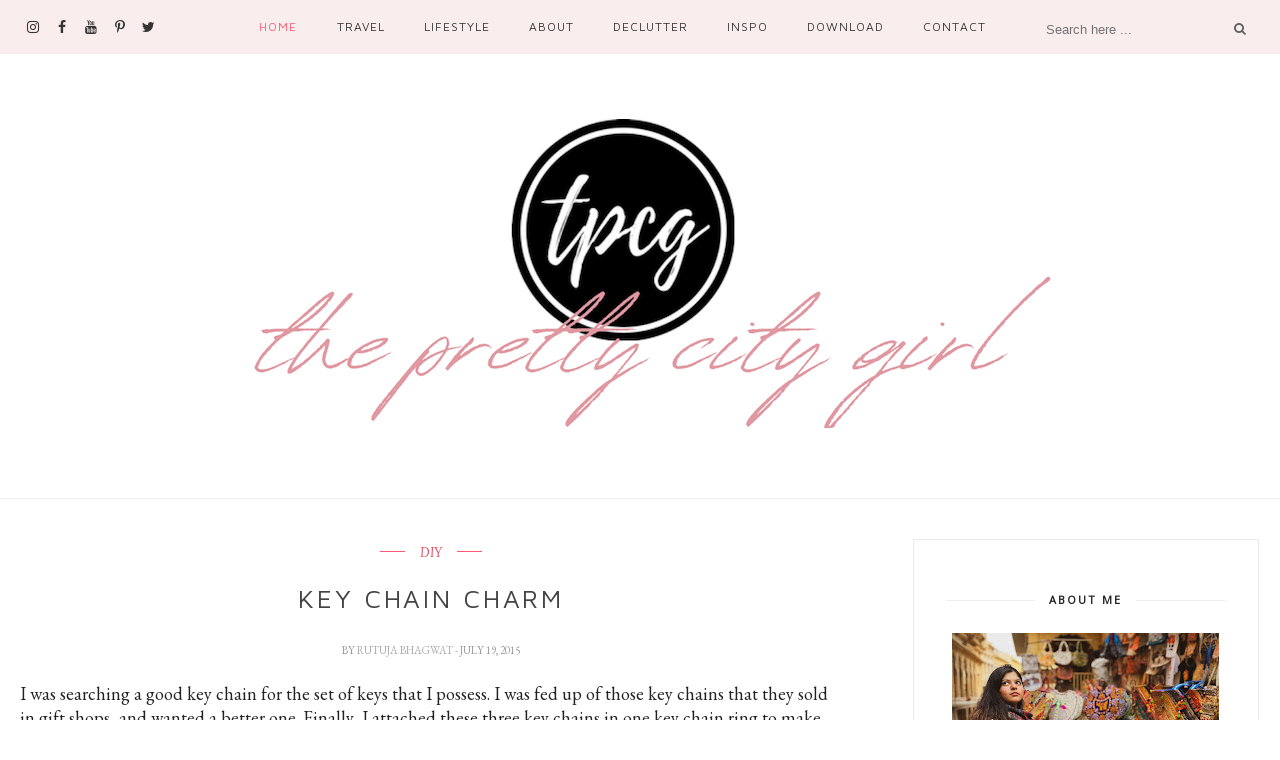

--- FILE ---
content_type: text/javascript; charset=UTF-8
request_url: https://www.theprettycitygirl.com/feeds/posts/default/-/Inspiration?alt=json-in-script&callback=related_results_labels_thumbs&max-results=6
body_size: 26858
content:
// API callback
related_results_labels_thumbs({"version":"1.0","encoding":"UTF-8","feed":{"xmlns":"http://www.w3.org/2005/Atom","xmlns$openSearch":"http://a9.com/-/spec/opensearchrss/1.0/","xmlns$blogger":"http://schemas.google.com/blogger/2008","xmlns$georss":"http://www.georss.org/georss","xmlns$gd":"http://schemas.google.com/g/2005","xmlns$thr":"http://purl.org/syndication/thread/1.0","id":{"$t":"tag:blogger.com,1999:blog-4609123058252984554"},"updated":{"$t":"2025-12-01T20:06:38.426+05:30"},"category":[{"term":"Tips \u0026 Tricks"},{"term":"Inspiration"},{"term":"Fashion \u0026 Beauty"},{"term":"Organize Yourself"},{"term":"Travel"},{"term":"Nerdy"},{"term":"Beauty"},{"term":"DIY"},{"term":"Travel diaries"},{"term":"Fashion"},{"term":"Food"},{"term":"Key Moments"},{"term":"Travel tips"},{"term":"Beauty tips"},{"term":"Inspo"},{"term":"Product reviews"},{"term":"Maharashtra"},{"term":"Recipes"},{"term":"Styling and outfits"},{"term":"International"},{"term":"Travel Around Mumbai"},{"term":"Blogging"},{"term":"Printables"},{"term":"Productive tips life"},{"term":"Food tips"},{"term":"China"},{"term":"Fashion tips"},{"term":"Main course"},{"term":"Wallpapers"},{"term":"Tech"},{"term":"Home Organization"},{"term":"Closet Organization"},{"term":"West India"},{"term":"North India"},{"term":"Desserts"},{"term":"Hotels"},{"term":"Fitness"},{"term":"Videos"},{"term":"Himachal Pradesh"},{"term":"Tech tips"},{"term":"Goa"},{"term":"Side dishes"},{"term":"A to Z Challenge"},{"term":"Healthy food"},{"term":"Itinerary"},{"term":"South India"},{"term":"United Arab Emirates"},{"term":"Karnataka"},{"term":"Kerala"},{"term":"Desk organization"},{"term":"Fit Life"},{"term":"Rajasthan"},{"term":"West Bengal"},{"term":"Beauty tutorials"},{"term":"Uttarakhand"},{"term":"East India"},{"term":"Hygiene"},{"term":"Nepal"},{"term":"North East India"},{"term":"Coorg"},{"term":"Darjeeling"},{"term":"Delhi"},{"term":"Madhya Pradesh"},{"term":"Sikkim"},{"term":"Treks"},{"term":"Indonesia"},{"term":"Jaipur"},{"term":"Jodhpur"},{"term":"Mount Abu"},{"term":"Mysore"},{"term":"Oman"},{"term":"Restaurant review"},{"term":"Singapore"},{"term":"Vietnam"}],"title":{"type":"text","$t":"The Pretty City Girl | Indian Travel \u0026amp; Lifestyle Blog"},"subtitle":{"type":"html","$t":""},"link":[{"rel":"http://schemas.google.com/g/2005#feed","type":"application/atom+xml","href":"https:\/\/www.theprettycitygirl.com\/feeds\/posts\/default"},{"rel":"self","type":"application/atom+xml","href":"https:\/\/www.blogger.com\/feeds\/4609123058252984554\/posts\/default\/-\/Inspiration?alt=json-in-script\u0026max-results=6"},{"rel":"alternate","type":"text/html","href":"https:\/\/www.theprettycitygirl.com\/search\/label\/Inspiration"},{"rel":"hub","href":"http://pubsubhubbub.appspot.com/"},{"rel":"next","type":"application/atom+xml","href":"https:\/\/www.blogger.com\/feeds\/4609123058252984554\/posts\/default\/-\/Inspiration\/-\/Inspiration?alt=json-in-script\u0026start-index=7\u0026max-results=6"}],"author":[{"name":{"$t":"Rutuja Bhagwat"},"uri":{"$t":"http:\/\/www.blogger.com\/profile\/01560612852110861987"},"email":{"$t":"noreply@blogger.com"},"gd$image":{"rel":"http://schemas.google.com/g/2005#thumbnail","width":"32","height":"32","src":"\/\/blogger.googleusercontent.com\/img\/b\/R29vZ2xl\/AVvXsEj2G5bvQ6JYjj3Mk0UQoskz8odIeHD1GwNnNhoLBekWBUYqIB6v8irIHBBw2M4Iwu90z7WvHpH3z-_SWBfU04b19Etue7uIxBnUcq3_ZgCPovOnCndaKYgR7VCDfKiXiQ\/s220\/67034771_10220127362038392_8873681992957296640_o.jpg"}}],"generator":{"version":"7.00","uri":"http://www.blogger.com","$t":"Blogger"},"openSearch$totalResults":{"$t":"280"},"openSearch$startIndex":{"$t":"1"},"openSearch$itemsPerPage":{"$t":"6"},"entry":[{"id":{"$t":"tag:blogger.com,1999:blog-4609123058252984554.post-6302427639589023153"},"published":{"$t":"2023-11-02T09:57:00.002+05:30"},"updated":{"$t":"2023-11-02T09:57:26.763+05:30"},"category":[{"scheme":"http://www.blogger.com/atom/ns#","term":"Inspiration"},{"scheme":"http://www.blogger.com/atom/ns#","term":"Nerdy"},{"scheme":"http://www.blogger.com/atom/ns#","term":"Productive tips life"},{"scheme":"http://www.blogger.com/atom/ns#","term":"Tips \u0026 Tricks"}],"title":{"type":"text","$t":"Early Career Mistakes to Avoid + Tips for New Graduates"},"content":{"type":"html","$t":"\u003Cdiv class=\"separator\" style=\"clear: both; text-align: center;\"\u003E\u003Ca href=\"https:\/\/blogger.googleusercontent.com\/img\/b\/R29vZ2xl\/AVvXsEiMaG4mXJ_MvrBSLi3OchiNk7R64QAwlcx1eIrE0B2UF8f6L2INtf3AGDHPG53XxKFgHFhkfNj1nlvW5u3QDflQIU5Rq6r3cVQVgsDrpgKlZ1CY5PzOlXHznSsvGOiO9R9Q9BWcc8HzBSlpQGqaTY7iVBvmKxQ1nSx8w7VXi_MUR1OAE7aGFnW7DHG2ckmp\/s1200\/early%20career%20mistakes%20to%20avoid%20and%20what%20to%20follow.png\" style=\"margin-left: 1em; margin-right: 1em;\"\u003E\u003Cimg border=\"0\" data-original-height=\"675\" data-original-width=\"1200\" src=\"https:\/\/blogger.googleusercontent.com\/img\/b\/R29vZ2xl\/AVvXsEiMaG4mXJ_MvrBSLi3OchiNk7R64QAwlcx1eIrE0B2UF8f6L2INtf3AGDHPG53XxKFgHFhkfNj1nlvW5u3QDflQIU5Rq6r3cVQVgsDrpgKlZ1CY5PzOlXHznSsvGOiO9R9Q9BWcc8HzBSlpQGqaTY7iVBvmKxQ1nSx8w7VXi_MUR1OAE7aGFnW7DHG2ckmp\/s16000\/early%20career%20mistakes%20to%20avoid%20and%20what%20to%20follow.png\" \/\u003E\u003C\/a\u003E\u003C\/div\u003E\u003Cdiv style=\"text-align: justify;\"\u003E\u003Cbr \/\u003E\u003C\/div\u003E\u003Cdiv style=\"text-align: justify;\"\u003EThey say the grass is green on the other side. They also say, the grass is green where you water it. Well, the grass in my garden had been green all these years, except I realised, I was not manuring it enough to let the greenness last for a long time.\u0026nbsp;\u003C\/div\u003E\u003Cdiv style=\"text-align: justify;\"\u003E\u003Cbr \/\u003E\u003C\/div\u003E\u003Cdiv style=\"text-align: justify;\"\u003EI've had my share of terrible career mistakes, and I know where exactly I was mistaken, and what things I regret from my job choices.\u003C\/div\u003E\u003Cdiv style=\"text-align: justify;\"\u003E\u003Cbr \/\u003E\u003C\/div\u003E\u003Cdiv style=\"text-align: justify;\"\u003EHaving a bunch of college students I have taught over the last two years, I feel like letting the youngsters know what mistakes to avoid in the start of your career for a secure future. Just take whatever tips suit your path and ignore the rest. But take this list seriously, I warn you.\u0026nbsp;\u003C\/div\u003E\u003Cdiv style=\"text-align: justify;\"\u003E\u003Cbr \/\u003E\u003C\/div\u003E\u003Ch2 style=\"text-align: left;\"\u003E\u003Cspan style=\"font-weight: normal;\"\u003E\u003Cspan style=\"color: #e06666;\"\u003EEARLY CAREER MISTAKES TO AVOID \/ TIPS FOR NEW GRADUATES\u003C\/span\u003E\u003C\/span\u003E\u003C\/h2\u003E\u003Ch3 style=\"text-align: left;\"\u003EINTERNSHIPS AT BIG COMPANIES\u003C\/h3\u003E\u003Cdiv style=\"text-align: justify;\"\u003ELanding an internship in big companies is way easier than getting a full-time job there. You may have a fellow student, a professor, a cousin or someone you met on a dating site who works\/interns at a big company. Through their reference, get in the company because it matters where you begin your career.\u0026nbsp;\u003C\/div\u003E\u003Cdiv style=\"text-align: justify;\"\u003E\u003Cbr \/\u003E\u003C\/div\u003E\u003Ch3 style=\"text-align: left;\"\u003ECONTINUING THE INTERNSHIP \/ CONVERTING THE INTERNSHIP INTO A FULL-TIME JOB\u003C\/h3\u003E\u003Cdiv style=\"text-align: justify;\"\u003EWho in their right mind rejects an offer to continue the internship at VOGUE India? I do.\u0026nbsp;\u003C\/div\u003E\u003Cdiv style=\"text-align: justify;\"\u003E\u003Cbr \/\u003E\u003C\/div\u003E\u003Cdiv style=\"text-align: justify;\"\u003EOne of the biggest regrets of my life is prioritising my post graduation exams over my career. At that time, considering I was a topper and excelled at what I did, picking exams over an internship seemed like the right thing to do. I always hoped that when I turn 35, I would try for Vogue again. Somehow that fire still burns within me and I still have almost six years to turn that dream into reality.\u0026nbsp;\u003C\/div\u003E\u003Cdiv style=\"text-align: justify;\"\u003E\u003Cbr \/\u003E\u003C\/div\u003E\u003Cdiv style=\"text-align: justify;\"\u003EBut yes, if you have the option to continue your internship or convert that into a full-time job, I request you go ahead. If you're getting this offer so seamlessly, I don't think you should prioritise your studies over career.\u0026nbsp;\u003C\/div\u003E\u003Cdiv style=\"text-align: justify;\"\u003E\u003Cbr \/\u003E\u003C\/div\u003E\n\u003Cscript async=\"\" src=\"\/\/pagead2.googlesyndication.com\/pagead\/js\/adsbygoogle.js\"\u003E\u003C\/script\u003E\n\u003Cins class=\"adsbygoogle\" data-ad-client=\"ca-pub-7487556255316717\" data-ad-format=\"fluid\" data-ad-layout=\"in-article\" data-ad-slot=\"7209631135\" style=\"display: block; text-align: center;\"\u003E\u003C\/ins\u003E\n\u003Cscript\u003E\n     (adsbygoogle = window.adsbygoogle || []).push({});\n\u003C\/script\u003E\n\u003Ch3 style=\"text-align: left;\"\u003EGRADES DON'T MATTER IN THE LONG RUN\u003C\/h3\u003E\u003Cdiv style=\"text-align: justify;\"\u003EI scream on the top of my voice that I've done my masters in journalism and that I've been a college topper, but does that get me into the company I want to go for? Absolutely not. Sure your grades are important in the beginning, but more important than that is where you've worked and how steady you've been.\u0026nbsp;\u003C\/div\u003E\u003Cdiv style=\"text-align: justify;\"\u003E\u003Cbr \/\u003E\u003C\/div\u003E\u003Cdiv style=\"text-align: justify;\"\u003ESo next time when you want to prioritise getting higher grades over a job, keep this in mind.\u0026nbsp;\u003C\/div\u003E\u003Cdiv style=\"text-align: justify;\"\u003E\u003Cbr \/\u003E\u003C\/div\u003E\u003Ch3 style=\"text-align: left;\"\u003EHOW STABLE WERE YOU AT A COMPANY MATTERS\u003C\/h3\u003E\u003Cdiv style=\"text-align: justify;\"\u003EAccording to my observation, employees who have stayed at a company for more than two years in general are more impressive than those who hop job every year. So I suggest staying back before you jump, because as comfortable as it sounds, in the long run, companies will reject you for being unstable. You may come off as an unreliable resource.\u0026nbsp;\u003C\/div\u003E\u003Cdiv style=\"text-align: justify;\"\u003E\u003Cbr \/\u003E\u003C\/div\u003E\u003Cdiv style=\"text-align: justify;\"\u003EAn additional tip would be to not believe in increments. Because if you go with the mindset that your salary would increase after a year, and if it doesn't, you'll feel undervalued. You may think of quitting.\u003C\/div\u003E\u003Cdiv style=\"text-align: justify;\"\u003E\u003Cbr \/\u003E\u003C\/div\u003E\u003Cdiv class=\"separator\" style=\"clear: both; text-align: center;\"\u003E\u003Ca href=\"https:\/\/blogger.googleusercontent.com\/img\/b\/R29vZ2xl\/AVvXsEhqFdxPr5uJZisbOLw-hj5TnK2vruPLO7bviD2-hzEs238EJI1kKI8ME504U25455xfDIuJKjNeTGOdAG9pElorGug_iQ4BqeBmXrsjI8_7qsgjoM7Dl6N2K90_sI2ZlcDQW3pGLer0WiJ3J-hMFGDlqPhHbr7b3pTP-KHImM1tei9rTR_Cs4Vly0I6Fsg4\/s1102\/tips%20for%20new%20graduates%20looking%20for%20a%20job.png\" style=\"margin-left: 1em; margin-right: 1em;\"\u003E\u003Cimg border=\"0\" data-original-height=\"1102\" data-original-width=\"735\" src=\"https:\/\/blogger.googleusercontent.com\/img\/b\/R29vZ2xl\/AVvXsEhqFdxPr5uJZisbOLw-hj5TnK2vruPLO7bviD2-hzEs238EJI1kKI8ME504U25455xfDIuJKjNeTGOdAG9pElorGug_iQ4BqeBmXrsjI8_7qsgjoM7Dl6N2K90_sI2ZlcDQW3pGLer0WiJ3J-hMFGDlqPhHbr7b3pTP-KHImM1tei9rTR_Cs4Vly0I6Fsg4\/s16000\/tips%20for%20new%20graduates%20looking%20for%20a%20job.png\" \/\u003E\u003C\/a\u003E\u003C\/div\u003E\u003Cdiv style=\"text-align: center;\"\u003E\u003Ci\u003EStill pursuing a degree? Pin it for later!\u003C\/i\u003E\u003C\/div\u003E\u003Cdiv style=\"text-align: justify;\"\u003E\u003Cbr \/\u003E\u003C\/div\u003E\u003Ch3 style=\"text-align: left;\"\u003ESTARTUPS ARE DICEY\u003C\/h3\u003E\u003Cdiv style=\"text-align: justify;\"\u003EThe startup culture is cool no doubt, but they're also unreliable, and lack the amount of security needed for a stable career. It may be that the funds are over, so the employer pays your salary a little late. Or you don't get an increment because there are less number of clients. Or the company is declared bankrupt and is laying off employees. Or they cannot keep you anymore because they are now looking at a junior resource at your level.\u0026nbsp;\u003C\/div\u003E\u003Cdiv style=\"text-align: justify;\"\u003E\u003Cbr \/\u003E\u003C\/div\u003E\u003Cdiv style=\"text-align: justify;\"\u003ESo I suggest avoiding startups or doing a thorough research before accepting the offer.\u0026nbsp;\u003C\/div\u003E\u003Cdiv style=\"text-align: justify;\"\u003E\u003Cbr \/\u003E\u003C\/div\u003E\u003Ch3 style=\"text-align: left;\"\u003EDO A BACKGROUND CHECK BEFORE JOINING A COMPANY\u003C\/h3\u003E\u003Cdiv style=\"text-align: justify;\"\u003EIt's exciting when a company offers you your dream package, but how sustainable is it in the long run? Does the company pay on time? How is the culture? What is the payment cycle? Are there any unsaid payment cuts or working weekends which you were not aware of? How is your manager, what is it like working there, and so on.\u0026nbsp;\u003C\/div\u003E\u003Cdiv style=\"text-align: justify;\"\u003E\u003Cbr \/\u003E\u003C\/div\u003E\u003Ch3 style=\"text-align: left;\"\u003EAN MBA IS ALWAYS A GOOD IDEA\u003C\/h3\u003E\u003Cdiv style=\"text-align: justify;\"\u003EIf you're of two minds whether you should pursue an MBA degree, I would say, go for it. Not only you get a great package in the beginning of your career, you also are open to many job roles where an MBA degree is a requisite. It may cost a lot or you may not be keen on giving entrance exams, but trust me, if you want to pursue it, you should, keeping everything secondary.\u0026nbsp;\u003C\/div\u003E\u003Cdiv style=\"text-align: justify;\"\u003E\u003Cbr \/\u003E\u003C\/div\u003E\u003Ch3 style=\"text-align: left;\"\u003EPRIORITISE YOUR STUDIES \u0026amp; CAREER OVER RELATIONSHIPS\u003C\/h3\u003E\u003Cdiv style=\"text-align: justify;\"\u003EImagine you wanting to pursue a degree abroad but you cancel it because your girlfriend\/boyfriend threatens to leave you or begs you to not go, or isn't much supportive. Firstly, you shouldn't be in a relationship that doesn't see your personal growth. And if at all you do, remember your priority should always be your career\/education. Because these partners come and go; what remains is the career choices you make at a young age.\u0026nbsp;\u003C\/div\u003E\n\u003Cscript async=\"\" src=\"\/\/pagead2.googlesyndication.com\/pagead\/js\/adsbygoogle.js\"\u003E\u003C\/script\u003E\n\u003Cins class=\"adsbygoogle\" data-ad-client=\"ca-pub-7487556255316717\" data-ad-format=\"fluid\" data-ad-layout=\"in-article\" data-ad-slot=\"7209631135\" style=\"display: block; text-align: center;\"\u003E\u003C\/ins\u003E\n\u003Cscript\u003E\n     (adsbygoogle = window.adsbygoogle || []).push({});\n\u003C\/script\u003E\n\u003Cdiv style=\"text-align: justify;\"\u003E\u003Cbr \/\u003E\u003C\/div\u003E\u003Ch3 style=\"text-align: left;\"\u003EGO FOR A COLLEGE THAT OFFERS PLACEMENTS\u003C\/h3\u003E\u003Cdiv style=\"text-align: justify;\"\u003EMany colleges offer placement drives from reputed companies. It's a huge plus because you can begin your career at a big company immediately as you graduate. And as much boring as it sounds, trust me, you can never say no to a big company over a little enjoyment.\u0026nbsp;\u003C\/div\u003E\u003Cdiv style=\"text-align: justify;\"\u003E\u003Cbr \/\u003E\u003C\/div\u003E\u003Ch3 style=\"text-align: left;\"\u003EMAINTAIN A GOOD RAPPORT WITH YOUR PROFESSORS\u003C\/h3\u003E\u003Cdiv style=\"text-align: justify;\"\u003EProfessors are the sweetest because they will go out of the way to get you a thing you want. Whether that's internships, jobs, or any other contact you need. How do you think I could win an interview at Vogue? One of my professors suggested my name for the same. How do you think I teach a batch of students every year? My HOD invited me to be a visiting faculty. I was invited multiple times by my college for being a chief guest or being a host for an event.\u003C\/div\u003E\u003Cdiv style=\"text-align: justify;\"\u003E\u003Cbr \/\u003E\u003C\/div\u003E\u003Cdiv style=\"text-align: justify;\"\u003EMaintaining a good rapport with professors is definitely a plus in the long run.\u003C\/div\u003E\u003Cdiv style=\"text-align: justify;\"\u003E\u003Cbr \/\u003E\u003C\/div\u003E\u003Cdiv style=\"text-align: justify;\"\u003EThat pretty much sums all the things I've observed in the last ten years of building a career.\u0026nbsp;\u003C\/div\u003E\u003Cdiv style=\"text-align: justify;\"\u003E\u003Cbr \/\u003E\u003C\/div\u003E\u003Cdiv style=\"text-align: justify;\"\u003EKeep following \u003Ca href=\"http:\/\/www.theprettycitygirl.com\"\u003Ewww.theprettycitygirl.com\u003C\/a\u003E articles for more insights and tips.\u0026nbsp;\u003C\/div\u003E"},"link":[{"rel":"replies","type":"application/atom+xml","href":"https:\/\/www.theprettycitygirl.com\/feeds\/6302427639589023153\/comments\/default","title":"Post Comments"},{"rel":"replies","type":"text/html","href":"https:\/\/www.theprettycitygirl.com\/2023\/11\/early-career-mistakes-to-avoid-tips-for-new-graduates.html#comment-form","title":"0 Comments"},{"rel":"edit","type":"application/atom+xml","href":"https:\/\/www.blogger.com\/feeds\/4609123058252984554\/posts\/default\/6302427639589023153"},{"rel":"self","type":"application/atom+xml","href":"https:\/\/www.blogger.com\/feeds\/4609123058252984554\/posts\/default\/6302427639589023153"},{"rel":"alternate","type":"text/html","href":"https:\/\/www.theprettycitygirl.com\/2023\/11\/early-career-mistakes-to-avoid-tips-for-new-graduates.html","title":"Early Career Mistakes to Avoid + Tips for New Graduates"}],"author":[{"name":{"$t":"Rutuja Bhagwat"},"uri":{"$t":"http:\/\/www.blogger.com\/profile\/01560612852110861987"},"email":{"$t":"noreply@blogger.com"},"gd$image":{"rel":"http://schemas.google.com/g/2005#thumbnail","width":"32","height":"32","src":"\/\/blogger.googleusercontent.com\/img\/b\/R29vZ2xl\/AVvXsEj2G5bvQ6JYjj3Mk0UQoskz8odIeHD1GwNnNhoLBekWBUYqIB6v8irIHBBw2M4Iwu90z7WvHpH3z-_SWBfU04b19Etue7uIxBnUcq3_ZgCPovOnCndaKYgR7VCDfKiXiQ\/s220\/67034771_10220127362038392_8873681992957296640_o.jpg"}}],"media$thumbnail":{"xmlns$media":"http://search.yahoo.com/mrss/","url":"https:\/\/blogger.googleusercontent.com\/img\/b\/R29vZ2xl\/AVvXsEiMaG4mXJ_MvrBSLi3OchiNk7R64QAwlcx1eIrE0B2UF8f6L2INtf3AGDHPG53XxKFgHFhkfNj1nlvW5u3QDflQIU5Rq6r3cVQVgsDrpgKlZ1CY5PzOlXHznSsvGOiO9R9Q9BWcc8HzBSlpQGqaTY7iVBvmKxQ1nSx8w7VXi_MUR1OAE7aGFnW7DHG2ckmp\/s72-c\/early%20career%20mistakes%20to%20avoid%20and%20what%20to%20follow.png","height":"72","width":"72"},"thr$total":{"$t":"0"}},{"id":{"$t":"tag:blogger.com,1999:blog-4609123058252984554.post-9167614358257200058"},"published":{"$t":"2021-10-27T23:36:00.004+05:30"},"updated":{"$t":"2021-10-28T00:00:23.322+05:30"},"category":[{"scheme":"http://www.blogger.com/atom/ns#","term":"Inspiration"},{"scheme":"http://www.blogger.com/atom/ns#","term":"Inspo"},{"scheme":"http://www.blogger.com/atom/ns#","term":"Key Moments"}],"title":{"type":"text","$t":"My Lasik Surgery Experience "},"content":{"type":"html","$t":"\u003Cdiv style=\"text-align: justify;\"\u003E\u003Cdiv class=\"separator\" style=\"clear: both; text-align: center;\"\u003E\u003Ca href=\"https:\/\/blogger.googleusercontent.com\/img\/b\/R29vZ2xl\/AVvXsEj_cR1sE9Z7c-0ZTtHRZ2qRQ81wW6eBlkA1TnFflrfKZiOELh-w72OrYr4DXHAsmmUhSAiNyf3dIooEZoKcKcYOlNtreU_3ogkV7dmyr_dvsuXGRe-y_TfmuuRN6LhMZuZd_5Su89143GpA\/s1200\/lasik+surgery+experience+india.png\" style=\"margin-left: 1em; margin-right: 1em;\"\u003E\u003Cimg alt=\"lasik surgery experience india\" border=\"0\" data-original-height=\"675\" data-original-width=\"1200\" src=\"https:\/\/blogger.googleusercontent.com\/img\/b\/R29vZ2xl\/AVvXsEj_cR1sE9Z7c-0ZTtHRZ2qRQ81wW6eBlkA1TnFflrfKZiOELh-w72OrYr4DXHAsmmUhSAiNyf3dIooEZoKcKcYOlNtreU_3ogkV7dmyr_dvsuXGRe-y_TfmuuRN6LhMZuZd_5Su89143GpA\/s16000\/lasik+surgery+experience+india.png\" title=\"lasik surgery experience india\" \/\u003E\u003C\/a\u003E\u003C\/div\u003E\u003Cbr \/\u003E\u003C\/div\u003E\u003Cdiv style=\"text-align: justify;\"\u003E\u003Cspan style=\"font-family: inherit;\"\u003ERewind back to 2017 when it was one of the research lectures for my\u0026nbsp;\u003C\/span\u003Epostgraduate\u003Cspan style=\"font-family: inherit;\"\u003E\u0026nbsp;degree in journalism. One of my classmates walked in with bulky sunglasses and he clearly caught\u0026nbsp;\u003C\/span\u003Eeveryone's\u003Cspan style=\"font-family: inherit;\"\u003E\u0026nbsp;attention. He wore high-powered glasses and suddenly seeing him in those post-surgery black sunnies had all of us curious to know the reason. \"I got\u0026nbsp;\u003C\/span\u003ELasik done,\" said he. And that was the first time I'd ever heard of something like that. I gathered information about Lasik from him and just tossed it in the air because I knew I was not making that \"unnecessary\" expense ever in future.\u003C\/div\u003E\u003Cdiv style=\"text-align: justify;\"\u003E\u003Cbr \/\u003E\u003C\/div\u003E\u003Cdiv style=\"text-align: justify;\"\u003EI came home, told my dad, and he suggested I get it done as well. But I was too nervous because just like everyone else, my eyes are too precious. I didn't want to risk damaging them. So this idea got lost as time passed by.\u0026nbsp;\u003C\/div\u003E\u003Cdiv style=\"text-align: justify;\"\u003E\u003Cbr \/\u003E\u003C\/div\u003E\u003Cdiv style=\"text-align: justify;\"\u003ERewind back to a year ago when one of my old-time friends got closer to me and left no chance to tell me how amazing Lasik is. He did it in 2016 and had had a great experience. I'm not sure how did I agree on sitting for this surgery, but I did, thanks to him I guess? He suggested I at least visit the doctor and get my eyes tested. Honestly, I assumed my eyeballs are too thin––sorry to make it sound so ignorant––but that's the truth. So he drove me to the clinic in the city and sat throughout my 'pre-Lasik' examination.\u003C\/div\u003E\u003Cdiv style=\"text-align: justify;\"\u003E\u003Cbr \/\u003E\u003C\/div\u003E\u003Cdiv style=\"text-align: justify;\"\u003E(I'm gonna make this procedure and this Lasik surgery experience sound as simple as possible because no way I want to actually Google any of the technical information.)\u003C\/div\u003E\u003Cdiv style=\"text-align: justify;\"\u003E\u003Cbr \/\u003E\u003C\/div\u003E\u003Ch3 style=\"text-align: left;\"\u003E\u003Cspan style=\"font-weight: normal;\"\u003E\u003Cspan style=\"color: #ea9999;\"\u003EMY LASIK EXPERIENCE\u003C\/span\u003E\u003C\/span\u003E\u003C\/h3\u003E\u003Cdiv style=\"text-align: justify;\"\u003EI went to an eye hospital for the 'pre-Lasik' examination. The doctor first checked my eyes and put on a few eye drops. I was made to sit with closed eyes for a while with those eyedrops still in. The doctor then put another round of drops and these were anaesthesia drops. I was fully aware at the moment but my eyes had lost their senses. She then brought a laser near my eyes and asked me to look at a dot on the wall in front of me. She literally touched my eyeballs with the laser and I felt no pain absolutely! This was done in a few seconds for both the eyes and she put on eyedrops yet again.\u003C\/div\u003E\n\u003Cscript async=\"\" src=\"\/\/pagead2.googlesyndication.com\/pagead\/js\/adsbygoogle.js\"\u003E\u003C\/script\u003E\n\u003Cins class=\"adsbygoogle\" data-ad-client=\"ca-pub-7487556255316717\" data-ad-format=\"fluid\" data-ad-layout=\"in-article\" data-ad-slot=\"7209631135\" style=\"display: block; text-align: center;\"\u003E\u003C\/ins\u003E\n\u003Cscript\u003E\n     (adsbygoogle = window.adsbygoogle || []).push({});\n\u003C\/script\u003E\n\u003Cdiv style=\"text-align: justify;\"\u003E\u003Cbr \/\u003E\u003C\/div\u003E\u003Cdiv style=\"text-align: justify;\"\u003ELater, the main doctor called me in her cabin and gave me a general idea of LASIK surgery. What is the \u003Cb\u003ELasik surgery cost in India\u003C\/b\u003E, how long does it take, etc?\u003C\/div\u003E\u003Cdiv style=\"text-align: justify;\"\u003E\u0026nbsp;\u003C\/div\u003E\u003Cdiv style=\"text-align: justify;\"\u003EShe said the \u003Cb\u003EStandard Lasik surgery costs Rs. 50,000\u003C\/b\u003E and the \u003Cb\u003ECustom Lasik costs Rs 55,000\u003C\/b\u003E. And although that was too much, my dad still agreed on doing it. I did my surgery on a Saturday so that I could rest another day without taking a leave. I was called to the hospital. I filled out a form and the nurse took me for the dressing.\u0026nbsp;\u003C\/div\u003E\u003Cdiv style=\"text-align: justify;\"\u003E\u003Cbr \/\u003E\u003C\/div\u003E\u003Cdiv style=\"text-align: justify;\"\u003EShe cleansed my eyes with some solutions, gave me a surgery uniform, tied my hair in a high bun, secured my flyaways with tape. I was nervous. This was the first time I was being operated and I hoped things went well.\u003C\/div\u003E\u003Cdiv style=\"text-align: justify;\"\u003E\u003Cbr \/\u003E\u003C\/div\u003E\u003Cdiv style=\"text-align: justify;\"\u003EAfter another round of examination, I was called to the operation theatre. Nervous, I laid down on the bed. \u0026nbsp;The doctor secured my eyelids with tape and did the same for my lower lids as well. Later, absolutely horrifying to read, she inserted a bracket in my eye in a way, the eyeball pops out. With the tape and the bracket, she had a proper space to work on.\u0026nbsp;\u003C\/div\u003E\u003Cdiv style=\"text-align: justify;\"\u003E\u003Cbr \/\u003E\u003C\/div\u003E\u003Cdiv style=\"text-align: justify;\"\u003EThe lights in the room were dim. They dragged a machine from the side and placed it above my head. This machine sent a beam of light to my eye, probably to help with the marking. They put on anaesthesia eyedrops and the Lasik surgery was about to commence. Seeing my nervousness, they handed over a stress ball to me. I would squeeze it whenever I felt anxious. One of the doctors even held my hand, and that was absolutely sweet of her.\u0026nbsp;\u003C\/div\u003E\u003Cdiv style=\"text-align: justify;\"\u003E\u003Cbr \/\u003E\u003C\/div\u003E\u003Cdiv style=\"text-align: justify;\"\u003EI have no idea what they did later. Although I was fully conscious, my eyes had anaesthesia drops so I could not feel the pain, however, I could see different instruments move on my eyeball. The vision would get blurry, then it would be normal again. I was asked to look at a green dot on the machine above my head. The dots would change colours, sometimes they appeared like a kaleidoscope, crystal clear. I also felt my eyeball move, just like how the man at the Nitrogen ice cream parlour scrapes the ice cream. I could resemble it with that.\u003C\/div\u003E\u003Cdiv style=\"text-align: justify;\"\u003E\u003Cbr \/\u003E\u003C\/div\u003E\n\u003Cscript async=\"\" src=\"\/\/pagead2.googlesyndication.com\/pagead\/js\/adsbygoogle.js\"\u003E\u003C\/script\u003E\n\u003Cins class=\"adsbygoogle\" data-ad-client=\"ca-pub-7487556255316717\" data-ad-format=\"fluid\" data-ad-layout=\"in-article\" data-ad-slot=\"7209631135\" style=\"display: block; text-align: center;\"\u003E\u003C\/ins\u003E\n\u003Cscript\u003E\n     (adsbygoogle = window.adsbygoogle || []).push({});\n\u003C\/script\u003E\n\u003Cdiv style=\"text-align: justify;\"\u003EAnother horrifying thing was the burning smell. They burnt my cornea. That's how the Lasik surgery is done.\u0026nbsp;\u003C\/div\u003E\u003Cdiv style=\"text-align: justify;\"\u003E\u003Cbr \/\u003E\u003C\/div\u003E\u003Cdiv style=\"text-align: justify;\"\u003EAfter a lot of squeezing the stress ball, fidgeting, and moving the head, the right eye was done. \"Hush!\" I was relieved. Now for the left eye, I was already aware of the procedure but the anxiety still remained.\u0026nbsp;\u003C\/div\u003E\u003Cdiv style=\"text-align: justify;\"\u003E\u003Cbr \/\u003E\u003C\/div\u003E\u003Cdiv style=\"text-align: justify;\"\u003EPost-surgery, I was asked to keep my eyes closed. They gave me transparent glasses to protect my eyes. I could feel the burn. The doctor put multiple eyedrops, one for soothing, one for cleaning, and one for ensuring the surgery stays intact since it was freshly done.\u0026nbsp;\u003C\/div\u003E\u003Cdiv style=\"text-align: justify;\"\u003E\u003Cbr \/\u003E\u003C\/div\u003E\u003Cdiv style=\"text-align: justify;\"\u003EI was asked to not open my eyes for 24 hours. And strictly no screen-time for 48 hours minimum.\u0026nbsp;\u003C\/div\u003E\u003Cdiv style=\"text-align: justify;\"\u003E\u003Cbr \/\u003E\u003C\/div\u003E\u003Ch3 style=\"text-align: left;\"\u003E\u003Cspan style=\"font-weight: normal;\"\u003E\u003Cspan style=\"color: #ea9999;\"\u003EHOW DOES IT FEEL POST LASIK SURGERY\u003C\/span\u003E\u003C\/span\u003E\u003C\/h3\u003E\u003Cdiv style=\"text-align: justify;\"\u003EI couldn't open my eyes as they were stuck due to the eye drops. And the pain was real. My dad and I went back home. I was still wearing those protective glasses.\u0026nbsp;\u003C\/div\u003E\u003Cdiv style=\"text-align: justify;\"\u003E\u003Cbr \/\u003E\u003C\/div\u003E\u003Cdiv style=\"text-align: justify;\"\u003EFor the next 24 hours, I could barely open my eyes. I did open them for a few seconds when I was sitting on the balcony, having poha, and it was raining. I could feel the rain and cool breeze, but I wanted to open my eyes and see the rain because it was June, and the monsoon had not commenced yet.\u0026nbsp;\u003C\/div\u003E\u003Cdiv style=\"text-align: justify;\"\u003E\u003Cbr \/\u003E\u003C\/div\u003E\u003Cdiv style=\"text-align: justify;\"\u003EThose few seconds were heavenly. I cherished them for all the 48 hours I was asked not to touch any screen.\u0026nbsp;\u003C\/div\u003E\u003Cdiv style=\"text-align: justify;\"\u003E\u003Cbr \/\u003E\u003C\/div\u003E\u003Cdiv style=\"text-align: justify;\"\u003EI would call my friends using Siri. I even sat on the terrace with my best friend on the same evening. I hoped when I opened my eyes, I could see everything clearly, even far off objects and letters.\u0026nbsp;\u003C\/div\u003E\u003Cdiv style=\"text-align: justify;\"\u003E\u003Cbr \/\u003E\u003C\/div\u003E\u003Cdiv style=\"text-align: justify;\"\u003EUnfortunately, since my job was new, I couldn't shamelessly ask for a leave. So from Monday, I resumed work from home. I had texted my boss requesting him to be lenient with me as the doctor has asked to use the screen as scarcely as possible. But the boss said you could take a leave instead, but my stupid ass refused. And the pain for the next week was so bad, I would cry for not taking a leave. Imagine resuming work 48 hours post-surgery. I know I am stupid.\u0026nbsp;\u003C\/div\u003E\n\u003Cscript async=\"\" src=\"\/\/pagead2.googlesyndication.com\/pagead\/js\/adsbygoogle.js\"\u003E\u003C\/script\u003E\n\u003Cins class=\"adsbygoogle\" data-ad-client=\"ca-pub-7487556255316717\" data-ad-format=\"fluid\" data-ad-layout=\"in-article\" data-ad-slot=\"7209631135\" style=\"display: block; text-align: center;\"\u003E\u003C\/ins\u003E\n\u003Cscript\u003E\n     (adsbygoogle = window.adsbygoogle || []).push({});\n\u003C\/script\u003E\n\u003Cdiv style=\"text-align: justify;\"\u003E\u003Cbr \/\u003E\u003C\/div\u003E\u003Cdiv style=\"text-align: justify;\"\u003EAnd for the drops, I was asked to take three eyedrops, multiple times a day. The frequency reduced as the days passed. I was called for regular checkups to track the progress.\u0026nbsp;\u003C\/div\u003E\u003Cdiv style=\"text-align: justify;\"\u003E\u003Cbr \/\u003E\u003C\/div\u003E\u003Cdiv style=\"text-align: justify;\"\u003E\u003Cb\u003EFour months after the surgery...\u003C\/b\u003EI rarely put the soothing drops. But I do feel the drying of the eyes quite frequently, especially if I haven't slept well. So I keep a bottle of eye drops at the office, although I have used it only once there. I'm asked to wear computer spectacles while working, but of course, me being me, I don't wear them.\u0026nbsp;\u003C\/div\u003E\u003Cdiv style=\"text-align: justify;\"\u003E\u003Cbr \/\u003E\u003C\/div\u003E\u003Cdiv style=\"text-align: justify;\"\u003EHow's it going so far? I can see things well, I can drive without glasses or lenses, there's no hassle of wearing something in order to see, I can wear sunglasses every day, I can sleep without taking off lenses...all in all, the Lasik surgery has been an absolute blessing. The drying of the eyes is really annoying though. I should put eyedrops more often, I know!\u003C\/div\u003E\u003Cdiv style=\"text-align: justify;\"\u003E\u003Cbr \/\u003E\u003C\/div\u003E\u003Ch3 style=\"text-align: left;\"\u003E\u003Cspan style=\"color: #ea9999; font-weight: normal;\"\u003EPOST LASIK SURGERY CARE\u003C\/span\u003E\u003C\/h3\u003E\u003Cdiv style=\"text-align: justify;\"\u003E\u003Cul\u003E\u003Cli\u003ENo head bath for five days\u003C\/li\u003E\u003Cli\u003ENo face makeup for a month\u0026nbsp;\u003C\/li\u003E\u003Cli\u003EAvoid sports and swimming for 3 months\u003C\/li\u003E\u003Cli\u003EDo not rub eyes\u003C\/li\u003E\u003Cli\u003EWear protective glasses for the initial days (even while sleeping)\u003C\/li\u003E\u003Cli\u003EPut on eyedrops\u0026nbsp;\u003C\/li\u003E\u003Cli\u003EWear sunglasses to protect your eyes from direct sunlight\u003C\/li\u003E\u003Cli\u003EWear glasses if you're on a bike\u003C\/li\u003E\u003Cli\u003ENo screen time for 48 hours\u003C\/li\u003E\u003Cli\u003EAvoid screen time post 48 hours\u003C\/li\u003E\u003C\/ul\u003E\u003Ch4\u003E\u003Cb\u003EFinal word\u003C\/b\u003E\u003C\/h4\u003E\u003Cdiv\u003ELasik treatment is highly recommended especially if you're an adventurous person whose activities get hampered due to glasses. It's a divine experience to wake up one day and see clearly without glasses. Also, there's no need to wear lenses so you save a lot of time. The surgery is a bit expensive but worth it in the end. The pain is not as bad as described, it's just a different feeling. I totally recommend it.\u0026nbsp;\u003C\/div\u003E\n\u003Cscript async=\"\" src=\"\/\/pagead2.googlesyndication.com\/pagead\/js\/adsbygoogle.js\"\u003E\u003C\/script\u003E\n\u003Cins class=\"adsbygoogle\" data-ad-client=\"ca-pub-7487556255316717\" data-ad-format=\"fluid\" data-ad-layout=\"in-article\" data-ad-slot=\"7209631135\" style=\"display: block; text-align: center;\"\u003E\u003C\/ins\u003E\n\u003Cscript\u003E\n     (adsbygoogle = window.adsbygoogle || []).push({});\n\u003C\/script\u003E\n\u003C\/div\u003E"},"link":[{"rel":"replies","type":"application/atom+xml","href":"https:\/\/www.theprettycitygirl.com\/feeds\/9167614358257200058\/comments\/default","title":"Post Comments"},{"rel":"replies","type":"text/html","href":"https:\/\/www.theprettycitygirl.com\/2021\/10\/my-lasik-surgery-experience-india.html#comment-form","title":"1 Comments"},{"rel":"edit","type":"application/atom+xml","href":"https:\/\/www.blogger.com\/feeds\/4609123058252984554\/posts\/default\/9167614358257200058"},{"rel":"self","type":"application/atom+xml","href":"https:\/\/www.blogger.com\/feeds\/4609123058252984554\/posts\/default\/9167614358257200058"},{"rel":"alternate","type":"text/html","href":"https:\/\/www.theprettycitygirl.com\/2021\/10\/my-lasik-surgery-experience-india.html","title":"My Lasik Surgery Experience "}],"author":[{"name":{"$t":"Rutuja Bhagwat"},"uri":{"$t":"http:\/\/www.blogger.com\/profile\/01560612852110861987"},"email":{"$t":"noreply@blogger.com"},"gd$image":{"rel":"http://schemas.google.com/g/2005#thumbnail","width":"32","height":"32","src":"\/\/blogger.googleusercontent.com\/img\/b\/R29vZ2xl\/AVvXsEj2G5bvQ6JYjj3Mk0UQoskz8odIeHD1GwNnNhoLBekWBUYqIB6v8irIHBBw2M4Iwu90z7WvHpH3z-_SWBfU04b19Etue7uIxBnUcq3_ZgCPovOnCndaKYgR7VCDfKiXiQ\/s220\/67034771_10220127362038392_8873681992957296640_o.jpg"}}],"media$thumbnail":{"xmlns$media":"http://search.yahoo.com/mrss/","url":"https:\/\/blogger.googleusercontent.com\/img\/b\/R29vZ2xl\/AVvXsEj_cR1sE9Z7c-0ZTtHRZ2qRQ81wW6eBlkA1TnFflrfKZiOELh-w72OrYr4DXHAsmmUhSAiNyf3dIooEZoKcKcYOlNtreU_3ogkV7dmyr_dvsuXGRe-y_TfmuuRN6LhMZuZd_5Su89143GpA\/s72-c\/lasik+surgery+experience+india.png","height":"72","width":"72"},"thr$total":{"$t":"1"},"georss$featurename":{"$t":"India"},"georss$point":{"$t":"20.593684 78.96288"},"georss$box":{"$t":"-7.7165477875552391 43.806632682209013 48.903915787555235 114.11912731779098"}},{"id":{"$t":"tag:blogger.com,1999:blog-4609123058252984554.post-2158502983238907772"},"published":{"$t":"2021-09-18T16:27:00.005+05:30"},"updated":{"$t":"2021-09-18T16:45:46.765+05:30"},"category":[{"scheme":"http://www.blogger.com/atom/ns#","term":"Fit Life"},{"scheme":"http://www.blogger.com/atom/ns#","term":"Hygiene"},{"scheme":"http://www.blogger.com/atom/ns#","term":"Inspiration"},{"scheme":"http://www.blogger.com/atom/ns#","term":"Inspo"},{"scheme":"http://www.blogger.com/atom/ns#","term":"Productive tips life"},{"scheme":"http://www.blogger.com/atom/ns#","term":"Tips \u0026 Tricks"},{"scheme":"http://www.blogger.com/atom/ns#","term":"Travel"},{"scheme":"http://www.blogger.com/atom/ns#","term":"Travel tips"}],"title":{"type":"text","$t":"15 Things I Would Like to Share On My 15th Period Anniversary"},"content":{"type":"html","$t":"\u003Cdiv style=\"text-align: justify;\"\u003E\u003Cdiv class=\"separator\" style=\"clear: both; text-align: center;\"\u003E\u003Ca href=\"https:\/\/blogger.googleusercontent.com\/img\/b\/R29vZ2xl\/AVvXsEiuT4PpLmNGYJYRf-u8XHuXiTh5cUEDPMWmM3aYOvSYfTzTuIP9zwD0rBGIsphT8p8clURusW4gIa2xQ_TV2QTvtRBY6MzRXHQtN7D4GumYTT5QtlRMzzGmp-mrZ6uv3Hh4rypoN8rSJZon\/s1200\/15+Things+I+Would+Like+to+Share+On+My+15th+Period+Anniversary.png\" style=\"margin-left: 1em; margin-right: 1em;\"\u003E\u003Cimg border=\"0\" data-original-height=\"675\" data-original-width=\"1200\" src=\"https:\/\/blogger.googleusercontent.com\/img\/b\/R29vZ2xl\/AVvXsEiuT4PpLmNGYJYRf-u8XHuXiTh5cUEDPMWmM3aYOvSYfTzTuIP9zwD0rBGIsphT8p8clURusW4gIa2xQ_TV2QTvtRBY6MzRXHQtN7D4GumYTT5QtlRMzzGmp-mrZ6uv3Hh4rypoN8rSJZon\/s16000\/15+Things+I+Would+Like+to+Share+On+My+15th+Period+Anniversary.png\" \/\u003E\u003C\/a\u003E\u003C\/div\u003E\u003C\/div\u003E\u003Cdiv style=\"text-align: justify;\"\u003E\u003Cbr \/\u003E\u003C\/div\u003E\u003Cdiv style=\"text-align: justify;\"\u003EThis year, coincidentally, I was aware of my period anniversary date and when I calculated the years, I was happy for another coincidence! 15 years since I first started chumming and there's just so much to talk about this Aunt Ruby, I tell you. It's been a love-hate relationship. From cribbing about her arrival during my travels to waiting days for her to come, sometimes she's as punctual as a sand clock and sometimes she makes me panic as she's late by a few days (sometimes, even weeks!) Whatever the relation I share with my periods, in the end, I'm always grateful for it.\u0026nbsp;\u003C\/div\u003E\u003Cdiv style=\"text-align: justify;\"\u003E\u003Cbr \/\u003E\u003C\/div\u003E\u003Cdiv style=\"text-align: justify;\"\u003E15 years of \"blossoming into a woman\", I remember my first experience. It was Ganesh Chaturthi and only me, my grandma and my brothers were at home then. I visited the toilet to find blood in my urine. I panicked and told my grandma about it. Just in 7th standard, I knew a little about periods. My grandma called my sister who was having a pizza party at her bestie's house. \"Come over, Rutuja has started menstruating,\" she panicked over the call, \"I don't know how to wear a pad so I can't teach her.\" My brothers were in the bedroom, having no idea what was going on in the living room. My sister finally arrived to an angry and impatient grandma and then taught me how to wear a pad.\u003C\/div\u003E\u003Cdiv style=\"text-align: justify;\"\u003E\u003Cbr \/\u003E\u003C\/div\u003E\u003Cdiv style=\"text-align: justify;\"\u003EIt had become such a joyous moment for everyone that my uncles also smiled and said, \"Rutuja has grown into a woman today.\" I remember the smile on my younger uncle's face particularly; it was filled with pride and emotions. Meanwhile, my aunt bought an extra underwear for me. My brothers still remained clueless about what was happening.\u0026nbsp;\u003C\/div\u003E\u003Cdiv style=\"text-align: justify;\"\u003E\u003Cbr \/\u003E\u003C\/div\u003E\u003Cdiv style=\"text-align: justify;\"\u003EWhew, such a sweet memory! I've always had many period stories to tell but the day my period started has been really memorable.\u0026nbsp;\u003C\/div\u003E\u003Cdiv style=\"text-align: justify;\"\u003E\u003Cbr \/\u003E\u003C\/div\u003E\n\u003Cscript async=\"\" src=\"\/\/pagead2.googlesyndication.com\/pagead\/js\/adsbygoogle.js\"\u003E\u003C\/script\u003E\n\u003Cins class=\"adsbygoogle\" data-ad-client=\"ca-pub-7487556255316717\" data-ad-format=\"fluid\" data-ad-layout=\"in-article\" data-ad-slot=\"7209631135\" style=\"display: block; text-align: center;\"\u003E\u003C\/ins\u003E\n\u003Cscript\u003E\n     (adsbygoogle = window.adsbygoogle || []).push({});\n\u003C\/script\u003E\n\u003Ch2 style=\"text-align: left;\"\u003E\u003Cspan style=\"color: #ea9999; font-weight: normal;\"\u003E15 THINGS I WOULD LIKE TO SHARE ON MY 15TH PERIOD ANNIVERSARY\u003C\/span\u003E\u003C\/h2\u003E\u003Cdiv style=\"text-align: left;\"\u003E\u003Ch4 style=\"text-align: justify;\"\u003E1. Go for Biodegradable sanitary options\u003C\/h4\u003E\u003Cdiv style=\"text-align: justify;\"\u003EI would like to begin the post with the most important point that I'm hoping evokes some awareness: making a gradual shift to biodegradable options such as biodegradable pads, period panties, tampons, menstrual cups, and cloth pads. Do you know? About 12.3 billion sanitary napkins are thrown in India every year according to a study. It's high time we considered eco-friendly options. Agreed they are a bit towards the expensive mark but if you calculate, you won't be spending that much of an amount on the biodegradable options every month.\u0026nbsp;\u003C\/div\u003E\u003Cdiv style=\"text-align: justify;\"\u003E\u003Cbr \/\u003E\u003C\/div\u003E\u003Ch4 style=\"text-align: justify;\"\u003E2. Tampons are really difficult to put in\u003C\/h4\u003E\u003Cdiv style=\"text-align: justify;\"\u003EAs contradictory I can get from point number 1, but my \u003Ca href=\"https:\/\/www.theprettycitygirl.com\/2017\/08\/my-experience-of-using-tampon-for-first.html\" target=\"_blank\"\u003Efirst-time tampon experience \u003C\/a\u003Ehasn't been a walk in the park. I tried it again and though it was a bit better than the first time, tampons are a big no-no for me. This sanitary option is a good option for travels and is eco-friendly, but if you're not comfortable having something inserted at all times, then consider going for other options.\u0026nbsp;\u003C\/div\u003E\u003Cdiv style=\"text-align: justify;\"\u003E\u003Cbr \/\u003E\u003C\/div\u003E\u003Cdiv style=\"text-align: justify;\"\u003ERead: \u003Ca href=\"https:\/\/www.theprettycitygirl.com\/2017\/08\/my-experience-of-using-tampon-for-first.html\" rel=\"nofollow\" target=\"_blank\"\u003EMy Experience of Using a Tampon for the First Time\u003C\/a\u003E\u003C\/div\u003E\u003Cdiv\u003E\u003Cbr \/\u003E\u003C\/div\u003E\u003Ch4 style=\"text-align: justify;\"\u003E3. Avoid taking a period-pain relief pill unless you’re dying. No, seriously.\u0026nbsp;\u003C\/h4\u003E\u003Cdiv style=\"text-align: justify;\"\u003EWhen I had visited a gynaecologist many years ago for a killer period pain every month, he prescribed one medicine to me. He asked me to take it only when the pain is unbearable. I see a lot of girls pop a pain relief pill every month and although their gynaecologist may have given a go-ahead for the same, I suggest enduring a little pain and taking a pill only if you're travelling or outdoors such as in college, office, parties, etc. If you're at home, go for other measures to ease the pain. (Read the next point)\u003C\/div\u003E\u003Cdiv\u003E\u003Cbr \/\u003E\u003C\/div\u003E\u003Ch4 style=\"text-align: left;\"\u003E4. Amrutanjan is a great pain relief balm\u003C\/h4\u003E\u003Cdiv style=\"text-align: justify;\"\u003EMy go-to, ultra-powerful pain relief balm is Amrutanjan. It works wonders on stomachaches and I always have it with me on my travels or when I know my period is due. I recommend the yellow coloured tub. Alternatively, a few girls love having hot water bags to curb the pain. Go for a miniature version of a hot water bag so that you can carry it around on your trips, college\/school or office.\u0026nbsp;\u003C\/div\u003E\n  \u003Cscript async=\"\" src=\"\/\/pagead2.googlesyndication.com\/pagead\/js\/adsbygoogle.js\"\u003E\u003C\/script\u003E\n\u003Cins class=\"adsbygoogle\" data-ad-client=\"ca-pub-7487556255316717\" data-ad-format=\"fluid\" data-ad-layout=\"in-article\" data-ad-slot=\"7209631135\" style=\"display: block; text-align: center;\"\u003E\u003C\/ins\u003E\n\u003Cscript\u003E\n     (adsbygoogle = window.adsbygoogle || []).push({});\n\u003C\/script\u003E\n  \u003Cdiv style=\"text-align: justify;\"\u003E\u003Cbr \/\u003E\u003C\/div\u003E\u003Ch4 style=\"text-align: justify;\"\u003E5. You may feel like cribbing about your periods but be grateful about it\u003C\/h4\u003E\u003Cdiv style=\"text-align: justify;\"\u003EI realised it very recently but some women have period-related issues like the absence of eggs, PCOD\/PCOS, or some issues that do not let them menstruate every month. And although those that menstruate regularly might jokingly say, \"How lucky!\", it's quite a grave issue. Women who don't bleed regularly––or not at all––face problems in conceiving so the next time you crib about your periods, please keep in mind how grateful you actually are for having a healthy system.\u0026nbsp;\u003C\/div\u003E\u003Cdiv style=\"text-align: justify;\"\u003E\u003Cbr \/\u003E\u003C\/div\u003E\u003Ch4 style=\"text-align: left;\"\u003E6. Mood swings before periods are inevitable and eventually, you have to accept this fact\u003C\/h4\u003E\u003Cdiv style=\"text-align: justify;\"\u003EOff late I've come to an agreement with my hormones that I'm going to be moody before periods. And now it happens so consciously. I can actually tell I'm cranky or overthinking or depressed or weepy because I'm PMS-ing. I resort to my besties. I text them, I ask for their attention, I share my stupid thoughts, but eventually, I let all these thoughts go away because, at the back of my mind, I'm now one hundred per cent sure it's all my hormones talking and that, the reality is completely different.\u0026nbsp;\u003C\/div\u003E\u003Cdiv style=\"text-align: justify;\"\u003E\u003Cbr \/\u003E\u003C\/div\u003E\u003Ch4 style=\"text-align: left;\"\u003E7. Invest in longer pads for travel and sleeping\u003C\/h4\u003E\u003Cdiv style=\"text-align: justify;\"\u003EHaving periods during any important event or travel can kill your mood. It's mostly due to the fear of stains, changing pads, abstaining from holy rituals, swimming, etc. But there's one thing you can strike off from the list, and that's the fear of the stains. Invest in pads that go beyond 315 mm with wider backs for extra protection. Such pads often have 'overnight' written on them. You might think it's an additional expense but trust me, if you have anything important planned, longer and wider pads are gonna save you a lot of hassle.\u003C\/div\u003E\u003Cdiv style=\"text-align: justify;\"\u003E\u003Cbr \/\u003E\u003C\/div\u003E\u003Ch4 style=\"text-align: left;\"\u003E8. Make a period emergency kit\u003C\/h4\u003E\u003Cdiv style=\"text-align: justify;\"\u003EYou can either physically make one or just have it floating in your head. A period emergency kit is super essential for when you're due and plan a trip\/sleepover out of nowhere. It's also a good idea when you start PMS-ing and suddenly realise your due date is close and you already have to go to the office\/college.\u003C\/div\u003E\u003Cdiv style=\"text-align: justify;\"\u003ERead: \u003Ca href=\"https:\/\/www.theprettycitygirl.com\/2017\/06\/period-emergency-kit-essentials.html\" target=\"_blank\"\u003EPeriod Emergency Kit Essentials\u003C\/a\u003E\u003C\/div\u003E\u003Cdiv style=\"text-align: justify;\"\u003E\u003Cbr \/\u003E\u003C\/div\u003E\n  \u003Cscript async=\"\" src=\"\/\/pagead2.googlesyndication.com\/pagead\/js\/adsbygoogle.js\"\u003E\u003C\/script\u003E\n\u003Cins class=\"adsbygoogle\" data-ad-client=\"ca-pub-7487556255316717\" data-ad-format=\"fluid\" data-ad-layout=\"in-article\" data-ad-slot=\"7209631135\" style=\"display: block; text-align: center;\"\u003E\u003C\/ins\u003E\n\u003Cscript\u003E\n     (adsbygoogle = window.adsbygoogle || []).push({});\n\u003C\/script\u003E\n  \u003Ch4 style=\"text-align: left;\"\u003E9. Initially, you might have a 13-day long period but later it hardly lasts to 3 days every month.\u003C\/h4\u003E\u003Cdiv style=\"text-align: justify;\"\u003EFor the young girls who have just started their periods, don't worry, you might be bleeding for 13 days now but once you're older, it'll come down to seven and then to just 3 days. Heck, some women also bleed properly for a day and a half, and then it's brownish discharge or nothing at all. Imagine looking at a clean pad at the end of the third day!\u003C\/div\u003E\u003Cdiv style=\"text-align: justify;\"\u003E\u003Cbr \/\u003E\u003C\/div\u003E\u003Ch4 style=\"text-align: left;\"\u003E10. Go for cotton pads to avoid rashes\u003C\/h4\u003E\u003Cdiv style=\"text-align: justify;\"\u003EI just hate those pads with a gel coating, they are so harsh on the skin! I prefer going with smooth pads, especially those that are made with cotton as they're so soft and comfortable. Wearing pads should be a delightful experience because there's so much you're enduring already!\u003C\/div\u003E\u003Cdiv style=\"text-align: justify;\"\u003E\u003Cbr \/\u003E\u003C\/div\u003E\u003Cdiv class=\"separator\" style=\"clear: both; text-align: center;\"\u003E\u003Ca href=\"https:\/\/blogger.googleusercontent.com\/img\/b\/R29vZ2xl\/AVvXsEgzrUNH6zFUAjW3x7wjLPCT1aXHMWom6CHjBXMa43pFmLMahPL-bM676RFhzc73FiYUlEXhn2u3FNh8JS3UlY3EcPQwlW-tYCcd7iTbjI9sQt_rXB7m5mqwEiPbZ_wLVEcsUHgxZydoDjwI\/s1102\/15+Things+I+Would+Like+to+Share+On+My+15th+Period+Anniversary-2.png\" style=\"margin-left: 1em; margin-right: 1em;\"\u003E\u003Cimg border=\"0\" data-original-height=\"1102\" data-original-width=\"735\" src=\"https:\/\/blogger.googleusercontent.com\/img\/b\/R29vZ2xl\/AVvXsEgzrUNH6zFUAjW3x7wjLPCT1aXHMWom6CHjBXMa43pFmLMahPL-bM676RFhzc73FiYUlEXhn2u3FNh8JS3UlY3EcPQwlW-tYCcd7iTbjI9sQt_rXB7m5mqwEiPbZ_wLVEcsUHgxZydoDjwI\/s16000\/15+Things+I+Would+Like+to+Share+On+My+15th+Period+Anniversary-2.png\" \/\u003E\u003C\/a\u003E\u003C\/div\u003E\u003Cdiv style=\"text-align: left;\"\u003E\u003Ci\u003ELoving this post? PIN IT for later reading!\u003C\/i\u003E\u003C\/div\u003E\u003Cdiv style=\"text-align: left;\"\u003E\u003Cbr \/\u003E\u003C\/div\u003E\u003Ch4 style=\"text-align: left;\"\u003E11. Pantyliners are a good option for the fourth and fifth days of periods but a bit of staining could be seen\u003C\/h4\u003E\u003Cdiv style=\"text-align: justify;\"\u003EI discovered pantyliners many many years ago. And I've been recommending them to most girls I meet. Pantyliners are saviours for the last days of the period when you just refuse to wear a full-size pad. They catch the brown discharge well so you're sorted on the last days. Also, if you know you're due tomorrow and you're crazily PMS-ing, just wear one and sleep. Just this month I had worn a pantyliner and woke up with periods in a full swing. My complete liner was full of blood and there were no stains on that part. It did a great job in absorbing blood as well!\u0026nbsp;\u003C\/div\u003E\u003Cdiv style=\"text-align: justify;\"\u003ERead: \u003Ca href=\"https:\/\/www.theprettycitygirl.com\/2017\/07\/bella-herbs-panty-liners-verbena-review.html\" target=\"_blank\"\u003EBella Herbs Panty Liners Review - Verbena\u003C\/a\u003E\u003C\/div\u003E\u003Cdiv style=\"text-align: justify;\"\u003E\u003Cbr \/\u003E\u003C\/div\u003E\u003Ch4 style=\"text-align: left;\"\u003E12. Do not wash hair on the first, second and preferably third days of the period\u003C\/h4\u003E\u003Cdiv style=\"text-align: justify;\"\u003EI do not have any scientific backing for this statement and I'm just blindly following this tip passed down from my mom. But refrain from washing hair on the first, second and third days of the period. It's said that when you chum, your body heat is on a rise and showering can cool it down all of a sudden affecting your health. According to Ayurveda too, head bath during periods can lead to Vata related issues.\u0026nbsp;\u003C\/div\u003E\u003Cdiv style=\"text-align: justify;\"\u003E\u003Cbr \/\u003E\u003C\/div\u003E\u003Ch4 style=\"text-align: left;\"\u003E13. How to feel better when you're anxious?\u003C\/h4\u003E\u003Cdiv style=\"text-align: justify;\"\u003EDuring, before or after periods you feel cranky, moody, weepy, anxious, depressed, bloated, angry...For me, it usually happens before periods when I overthink a lot and feel depressed. That's when I talk to my best friends, go out for a run\/walk, watch a cringe movie, have something chocolaty, look fabulous, shop something or cry. It makes me feel better. Overthinking can ruin relationships because you simply cannot think straight. During such times, running towards someone who can deal with your mood swings is a good idea.\u0026nbsp;\u003C\/div\u003E\n  \u003Cscript async=\"\" src=\"\/\/pagead2.googlesyndication.com\/pagead\/js\/adsbygoogle.js\"\u003E\u003C\/script\u003E\n\u003Cins class=\"adsbygoogle\" data-ad-client=\"ca-pub-7487556255316717\" data-ad-format=\"fluid\" data-ad-layout=\"in-article\" data-ad-slot=\"7209631135\" style=\"display: block; text-align: center;\"\u003E\u003C\/ins\u003E\n\u003Cscript\u003E\n     (adsbygoogle = window.adsbygoogle || []).push({});\n\u003C\/script\u003E\n  \u003Cdiv style=\"text-align: justify;\"\u003E\u003Cbr \/\u003E\u003C\/div\u003E\u003Ch4 style=\"text-align: left;\"\u003E14. Know these period travel tricks that I’ve curated from personal experience\u003C\/h4\u003E\u003Cdiv style=\"text-align: justify;\"\u003EI had made a list of \u003Ca href=\"https:\/\/www.theprettycitygirl.com\/2017\/06\/ultimate-guide-to-managing-period-when.html\" target=\"_blank\"\u003Eperiod hacks during travel\u003C\/a\u003E for an easier life on the go. From enduring the pain to perfectly wrapping used pads, check out all of it in that post!\u003C\/div\u003E\u003Cdiv style=\"text-align: justify;\"\u003ERead: \u003Ca href=\"https:\/\/www.theprettycitygirl.com\/2017\/06\/ultimate-guide-to-managing-period-when.html\" target=\"_blank\"\u003EUltimate Guide to Managing Period When You Travel\u003C\/a\u003E\u003C\/div\u003E\u003Cdiv style=\"text-align: justify;\"\u003E\u003Cbr \/\u003E\u003C\/div\u003E\u003Ch4 style=\"text-align: left;\"\u003E15. Follow period hygiene!\u003C\/h4\u003E\u003Cdiv style=\"text-align: justify;\"\u003ELastly, staying hygienic during periods is a must. Shower every day with hot water, especially ensure hot water hits your lower back as you'll instantly feel relaxed. Take a head bath on the fourth day. Wash your towel on the fourth day and use a fresh one. Keep your vagina clean and dry. Use intimate wash to clean thoroughly (although it is not recommended, I use it during my periods for a cleaner, fresher feel). Wrap used pads properly; remember that actual humans segregate your waste so they shouldn't come around a badly wrapped used pad while they do their job. Wash your stained clothes separately and then put them in the machine with some antiseptic liquid such as Dettol.\u0026nbsp;\u003C\/div\u003E\u003Cdiv style=\"text-align: justify;\"\u003E\u003Cbr \/\u003E\u003C\/div\u003E\u003Cdiv style=\"text-align: justify;\"\u003EHush! So much for that 15-year period anniversary!\u0026nbsp;\u003C\/div\u003E\u003C\/div\u003E"},"link":[{"rel":"replies","type":"application/atom+xml","href":"https:\/\/www.theprettycitygirl.com\/feeds\/2158502983238907772\/comments\/default","title":"Post Comments"},{"rel":"replies","type":"text/html","href":"https:\/\/www.theprettycitygirl.com\/2021\/09\/15-things-i-would-like-to-share-on-my-15-period-anniversary.html#comment-form","title":"0 Comments"},{"rel":"edit","type":"application/atom+xml","href":"https:\/\/www.blogger.com\/feeds\/4609123058252984554\/posts\/default\/2158502983238907772"},{"rel":"self","type":"application/atom+xml","href":"https:\/\/www.blogger.com\/feeds\/4609123058252984554\/posts\/default\/2158502983238907772"},{"rel":"alternate","type":"text/html","href":"https:\/\/www.theprettycitygirl.com\/2021\/09\/15-things-i-would-like-to-share-on-my-15-period-anniversary.html","title":"15 Things I Would Like to Share On My 15th Period Anniversary"}],"author":[{"name":{"$t":"Rutuja Bhagwat"},"uri":{"$t":"http:\/\/www.blogger.com\/profile\/01560612852110861987"},"email":{"$t":"noreply@blogger.com"},"gd$image":{"rel":"http://schemas.google.com/g/2005#thumbnail","width":"32","height":"32","src":"\/\/blogger.googleusercontent.com\/img\/b\/R29vZ2xl\/AVvXsEj2G5bvQ6JYjj3Mk0UQoskz8odIeHD1GwNnNhoLBekWBUYqIB6v8irIHBBw2M4Iwu90z7WvHpH3z-_SWBfU04b19Etue7uIxBnUcq3_ZgCPovOnCndaKYgR7VCDfKiXiQ\/s220\/67034771_10220127362038392_8873681992957296640_o.jpg"}}],"media$thumbnail":{"xmlns$media":"http://search.yahoo.com/mrss/","url":"https:\/\/blogger.googleusercontent.com\/img\/b\/R29vZ2xl\/AVvXsEiuT4PpLmNGYJYRf-u8XHuXiTh5cUEDPMWmM3aYOvSYfTzTuIP9zwD0rBGIsphT8p8clURusW4gIa2xQ_TV2QTvtRBY6MzRXHQtN7D4GumYTT5QtlRMzzGmp-mrZ6uv3Hh4rypoN8rSJZon\/s72-c\/15+Things+I+Would+Like+to+Share+On+My+15th+Period+Anniversary.png","height":"72","width":"72"},"thr$total":{"$t":"0"}},{"id":{"$t":"tag:blogger.com,1999:blog-4609123058252984554.post-3366123363037970945"},"published":{"$t":"2021-08-20T20:39:00.009+05:30"},"updated":{"$t":"2021-08-20T21:06:12.725+05:30"},"category":[{"scheme":"http://www.blogger.com/atom/ns#","term":"Inspiration"},{"scheme":"http://www.blogger.com/atom/ns#","term":"Inspo"},{"scheme":"http://www.blogger.com/atom/ns#","term":"Key Moments"}],"title":{"type":"text","$t":"\"Both You \u0026 Your Dad are COVID Positive\" – My Covid Story"},"content":{"type":"html","$t":"\u003Cdiv style=\"text-align: justify;\"\u003E\u003Cdiv class=\"separator\" style=\"clear: both; text-align: center;\"\u003E\u003Ca href=\"https:\/\/blogger.googleusercontent.com\/img\/b\/R29vZ2xl\/AVvXsEh1sh2LIStV7Wszd9sZoHjb3p_PSPcDWzxy4XXR8mwQbL3Mod6YW_TmsfTlZry1cOmDqTqQk-Ykpz687InbLtdqueGHZypbjRmU4VEOOvpW6JYvdRNtM60DIHIJqry2wO7B3r1ZrazwHSsE\/s1200\/1.png\" style=\"margin-left: 1em; margin-right: 1em;\"\u003E\u003Cimg border=\"0\" data-original-height=\"675\" data-original-width=\"1200\" src=\"https:\/\/blogger.googleusercontent.com\/img\/b\/R29vZ2xl\/AVvXsEh1sh2LIStV7Wszd9sZoHjb3p_PSPcDWzxy4XXR8mwQbL3Mod6YW_TmsfTlZry1cOmDqTqQk-Ykpz687InbLtdqueGHZypbjRmU4VEOOvpW6JYvdRNtM60DIHIJqry2wO7B3r1ZrazwHSsE\/s16000\/1.png\" \/\u003E\u003C\/a\u003E\u003C\/div\u003E\u003Cbr \/\u003E\u003C\/div\u003E\u003Cdiv style=\"text-align: justify;\"\u003E\u003Cspan style=\"font-family: inherit;\"\u003EWhat happens when you're talking about how a certain someone, who lives very close to you, being tested positive? \"Corona has come so close,\" we caution each other, \"we must stay safe!\" And then a few distant relatives talk about washing hands thoroughly and urge to steam the face. \"Allow the steam to enter\u0026nbsp;\u003C\/span\u003Eyour nose and release via your mouth and then take it in through your mouth and release via your nostrils.\" Okay, noted.\u0026nbsp;\u003C\/div\u003E\u003Cdiv style=\"text-align: justify;\"\u003E\u003Cbr \/\u003E\u003C\/div\u003E\u003Cdiv style=\"text-align: justify;\"\u003EWe were taking utmost care but dad had to make a few work visits here and there and it made him sick: cold, cough and a hot body. And considering it is Shravan, the season with the notorious play of sun and rain, falling sick is highly likely. Unfortunately, it was just me and my dad here so I had to look after him, cook, and manage a full-time job side by side. After a couple of days, I fell sick too, and it was obvious. We'd been visiting the doctor but she never asked us to do any Covid test so we were relaxed. I'd even asked her if a Covid test was needed, but she discarded both times.\u0026nbsp;\u003C\/div\u003E\u003Cdiv style=\"text-align: justify;\"\u003E\u003Cbr \/\u003E\u003C\/div\u003E\u003Cdiv style=\"text-align: justify;\"\u003EWe kept monitoring the oxygen saturation and though mine always showed 98, dad's oxygen level was falling. It was 93. And I'd heard anything below 95 is alarming. It made me anxious. My dad was adamant to do a Covid test and honestly, I was scared as well.\u0026nbsp;\u003C\/div\u003E\u003Cdiv style=\"text-align: justify;\"\u003E\u003Cbr \/\u003E\u003C\/div\u003E\u003Cdiv style=\"text-align: justify;\"\u003EThe evenings would make me terrified. He would look and behave like a bedridden old man. He would walk slowly, tremble, and never sounded optimistic. He was tired of feeling this way. Sometimes he would just lay on the bed in the evening and sleep. I remember staying awake and checking on him in the middle of the night because of his condition.\u0026nbsp;\u003C\/div\u003E\n\u003Cscript async=\"\" src=\"\/\/pagead2.googlesyndication.com\/pagead\/js\/adsbygoogle.js\"\u003E\u003C\/script\u003E\n\u003Cins class=\"adsbygoogle\" data-ad-client=\"ca-pub-7487556255316717\" data-ad-format=\"fluid\" data-ad-layout=\"in-article\" data-ad-slot=\"7209631135\" style=\"display: block; text-align: center;\"\u003E\u003C\/ins\u003E\n\u003Cscript\u003E\n     (adsbygoogle = window.adsbygoogle || []).push({});\n\u003C\/script\u003E\n\u003Cdiv style=\"text-align: justify;\"\u003E\u003Cbr \/\u003E\u003C\/div\u003E\u003Cdiv style=\"text-align: justify;\"\u003EMy friends would ask about our health, and everything I would say hinted towards Covid. Our sense of both smell and taste was gone, we assumed it is due to cold and medicines. The fever would touch 101 and then fall to 99. Finally, we called someone home to collect our samples for the RT-PCR test. It was 12th August.\u003C\/div\u003E\u003Cdiv style=\"text-align: justify;\"\u003E\u003Cbr \/\u003E\u003C\/div\u003E\u003Cdiv style=\"text-align: justify;\"\u003EThe next morning around 10.15 am when I had already logged in for work, I get a call from the test centre. \"Hi Rutuja Madam, your covid test results are out; both you and your dad are tested positive.\"\u0026nbsp;\u003C\/div\u003E\u003Cdiv style=\"text-align: justify;\"\u003E\u003Cbr \/\u003E\u003C\/div\u003E\u003Ch3 style=\"text-align: left;\"\u003E\u003Cspan style=\"font-weight: normal;\"\u003E\u003Cspan style=\"color: #ea9999;\"\u003EWHAT TO DO AFTER YOU'RE COVID POSITIVE?\u003C\/span\u003E\u003C\/span\u003E\u003C\/h3\u003E\u003Cdiv style=\"text-align: justify;\"\u003EOur first reaction was a brief moment of silly happiness as it meant both of us were in it together. We video called mom and stood close to each other. \"We're both covid positive!\" we grinned. It had been five days we were maintaining distance and finally, we could come closer and fit inside one mobile screen, like normal people.\u0026nbsp;\u003C\/div\u003E\u003Cdiv style=\"text-align: justify;\"\u003E\u003Cbr \/\u003E\u003C\/div\u003E\u003Cdiv style=\"text-align: justify;\"\u003EThe moment of happiness faded and we started worrying about what to do next. We informed our friends and families. I was scared. My dad's oxygen level had dropped to 92 then. We made a few calls and everyone suggested we hospitalised dad before the oxygen drops any further.\u0026nbsp;\u003C\/div\u003E\u003Cdiv style=\"text-align: justify;\"\u003E\u003Cbr \/\u003E\u003C\/div\u003E\u003Cdiv style=\"text-align: justify;\"\u003EA lot of my friends recently lost their fathers due to Covid so I was extremely scared to admit my dad. I had seen him up close, his evening behaviour, during which he was tired of coughing and having such a weak body. I don't trust hospitals one bit because I've lost my grandparents and my maternal aunt. Besides, outsider visits are not allowed, which meant, they could do anything to my dad and I would sit here helpless. Hospitals are like mazes; once the patient goes in, what if he doesn't return?\u0026nbsp;\u003C\/div\u003E\u003Cdiv style=\"text-align: justify;\"\u003E\u003Cbr \/\u003E\u003C\/div\u003E\u003Cdiv style=\"text-align: justify;\"\u003EHundreds of such negative thoughts fluttered in but I had to bring my dad's oxygen level up. I made a few calls, spoke to a few people who had been Covid patients, they gave me hope and tried to fill in some positivity. I started crying because it's my father right there! He's 60 and I had never seen him that way. He's always taken people to the hospital but never been the one getting admitted. I had never seen him sick, hopeless, and pessimistic.\u0026nbsp;\u003C\/div\u003E\n\u003Cscript async=\"\" src=\"\/\/pagead2.googlesyndication.com\/pagead\/js\/adsbygoogle.js\"\u003E\u003C\/script\u003E\n\u003Cins class=\"adsbygoogle\" data-ad-client=\"ca-pub-7487556255316717\" data-ad-format=\"fluid\" data-ad-layout=\"in-article\" data-ad-slot=\"7209631135\" style=\"display: block; text-align: center;\"\u003E\u003C\/ins\u003E\n\u003Cscript\u003E\n     (adsbygoogle = window.adsbygoogle || []).push({});\n\u003C\/script\u003E\n\u003Cdiv style=\"text-align: justify;\"\u003E\u003Cbr \/\u003E\u003C\/div\u003E\u003Cdiv style=\"text-align: justify;\"\u003ELooking at me, my dad had tears. We hugged each other and I told my dad, as dramatic as I can be, \"You have to play with your grandchildren. You have to come home safe and healthy. I need you; please fight back and come home soon.\" He nodded as tears fell down his cheeks. Father and daughter share a deep bond and since both of us are emotional and family-oriented, this session had to happen. We hugged and cried thrice that morning as my baba was getting hospitalised.\u0026nbsp;\u003C\/div\u003E\u003Cdiv style=\"text-align: justify;\"\u003E\u003Cbr \/\u003E\u003C\/div\u003E\u003Cdiv style=\"text-align: justify;\"\u003EMy cousin who stays nearby called and asked me to stay at home since I too was sick. He called for an ambulance, while I packed two bags for dad. I remember packing t-shirts, pants, boxers, underwear, blanket, masks, toothbrush, a towel, napkins, cotton, thermos, socks, a wallet and a travel-sized deodorant. I don't know how I managed to collect all this amidst a panicky head, but I did.\u0026nbsp;\u003C\/div\u003E\u003Cdiv style=\"text-align: justify;\"\u003E\u003Cbr \/\u003E\u003C\/div\u003E\u003Cdiv style=\"text-align: justify;\"\u003EThe ambulance was here and my dad went down, with fear in his heart, stupid coronavirus ruling over his lungs, and fear whether he would ever get to visit the home again. I saw him go from our window and cried for a really long time. \"Come back soon, baba,\" I whispered.\u0026nbsp;\u003C\/div\u003E\u003Cdiv style=\"text-align: justify;\"\u003E\u003Cbr \/\u003E\u003C\/div\u003E\u003Cdiv class=\"separator\" style=\"clear: both; text-align: center;\"\u003E\u003Ca href=\"https:\/\/blogger.googleusercontent.com\/img\/b\/R29vZ2xl\/AVvXsEhXyi60vCtInQEbmGFlx9CEfvUO1TfyKgHeFt4YJM6woqKtTK7UawT-qnQKCE7zulCsC5NQRHKQKO-oHl52YsUh9kzvWbwB1fZPZpW5mALwiL2SK4dwssePWCacmMrhCbVOWou9qBF9uKEE\/s1200\/3.png\" style=\"margin-left: 1em; margin-right: 1em;\"\u003E\u003Cimg border=\"0\" data-original-height=\"675\" data-original-width=\"1200\" src=\"https:\/\/blogger.googleusercontent.com\/img\/b\/R29vZ2xl\/AVvXsEhXyi60vCtInQEbmGFlx9CEfvUO1TfyKgHeFt4YJM6woqKtTK7UawT-qnQKCE7zulCsC5NQRHKQKO-oHl52YsUh9kzvWbwB1fZPZpW5mALwiL2SK4dwssePWCacmMrhCbVOWou9qBF9uKEE\/s16000\/3.png\" \/\u003E\u003C\/a\u003E\u003C\/div\u003E\u003Cdiv style=\"text-align: justify;\"\u003E\u003Cbr \/\u003E\u003C\/div\u003E\u003Ch3 style=\"text-align: left;\"\u003E\u003Cspan style=\"font-weight: normal;\"\u003E\u003Cspan style=\"color: #ea9999;\"\u003EWHAT IS THE TREATMENT FOR COVID?\u003C\/span\u003E\u003C\/span\u003E\u003C\/h3\u003E\u003Cdiv style=\"text-align: justify;\"\u003ESoon he video called from the hospital and looking at him, I was delighted. Over six days, the hospital supplied oxygen to him, gave remdesivir injections, nebulisers to kill the virus, and medicines. Meanwhile, the corporation guys shared medicines with me and I would take them. A total of 13 medicines day and night on day 1 followed by 8 medicines day and night from the second day on for five days.\u0026nbsp;\u003C\/div\u003E\u003Cdiv style=\"text-align: justify;\"\u003E\u003Cbr \/\u003E\u003C\/div\u003E\u003Cdiv style=\"text-align: justify;\"\u003EMeanwhile, someone had shared a quote by Sadguru on Instagram, which made me hopeful and positive.\u0026nbsp;\u003C\/div\u003E\u003Cdiv style=\"text-align: justify;\"\u003E\u003Cbr \/\u003E\u003C\/div\u003E\u003Cblockquote\u003E\u003Cdiv style=\"text-align: justify;\"\u003E\u003Ci\u003E\u003Cspan style=\"font-family: georgia;\"\u003E\"If you are really concerned about everyone's wellbeing, you do not have to worry about your survival –– the world will take care of you.\"\u003C\/span\u003E\u003C\/i\u003E\u003C\/div\u003E\u003C\/blockquote\u003E\u003Cdiv style=\"text-align: justify;\"\u003E\u003Cbr \/\u003E\u003C\/div\u003E\u003Cdiv style=\"text-align: justify;\"\u003EMy friends and aunt would send me food, bring groceries. Cousins, family members would call me twice a day to check on me. A few friends sent me cupcakes and chocolates. Overall, the first two crucial days had me on call, talking to someone or the other the whole day. I remember breaking down on the calls on the first day but somehow as the days passed, I grew stronger.\u0026nbsp;\u003C\/div\u003E\u003Cdiv style=\"text-align: justify;\"\u003E\u003Cbr \/\u003E\u003C\/div\u003E\u003Cdiv style=\"text-align: justify;\"\u003EMy dad's HRCT score was reduced to 8 from 12, which was good in a way. He would tell us on calls about oxygen supplies. How the supply frequency changed from 4 times a day to 1 hour on the last day. It was time for him to come home!\u0026nbsp;\u003C\/div\u003E\u003Cdiv style=\"text-align: justify;\"\u003E\u003Cbr \/\u003E\u003C\/div\u003E\u003Cdiv style=\"text-align: justify;\"\u003EAll I prayed to God was to give me back my playful and cheerful dad who is always on his toes, who sits on the computer working and who is full of life. And today, although there is not much improvement in his oxygen level, his cheerful temperament is back. Right now he is roaming around the house with his earbuds on and a white vest, playful as ever!\u003C\/div\u003E\u003Cdiv style=\"text-align: justify;\"\u003E\u003Cbr \/\u003E\u003C\/div\u003E\u003Cdiv style=\"text-align: justify;\"\u003ESome emergencies and setbacks really teach you a lot of things. You learn who really wishes well for you, who cares for you, and who is willing to actually help you out such as bring food, bring groceries, give food to the one hospitalised, call you without fail every day to check on you, etc.\u0026nbsp;\u003C\/div\u003E\u003Cdiv style=\"text-align: justify;\"\u003E\u003Cbr \/\u003E\u003C\/div\u003E\u003Cdiv style=\"text-align: justify;\"\u003EI pray everyone suffering from Covid gets better soon. And I feel sorry for those who lost their loved one due to Covid.\u0026nbsp;\u003C\/div\u003E\n\u003Cscript async=\"\" src=\"\/\/pagead2.googlesyndication.com\/pagead\/js\/adsbygoogle.js\"\u003E\u003C\/script\u003E\n\u003Cins class=\"adsbygoogle\" data-ad-client=\"ca-pub-7487556255316717\" data-ad-format=\"fluid\" data-ad-layout=\"in-article\" data-ad-slot=\"7209631135\" style=\"display: block; text-align: center;\"\u003E\u003C\/ins\u003E\n\u003Cscript\u003E\n     (adsbygoogle = window.adsbygoogle || []).push({});\n\u003C\/script\u003E\n\u003Cdiv style=\"text-align: justify;\"\u003E\u003Cbr \/\u003E\u003C\/div\u003E\u003Cdiv class=\"separator\" style=\"clear: both; text-align: center;\"\u003E\u003Ca href=\"https:\/\/blogger.googleusercontent.com\/img\/b\/R29vZ2xl\/AVvXsEjoYVYnxF9YSXV4b4ZQmbLX70_XUhnwwIifzq1sMbRzR03ohTMgsqgoAEAhWgWeg5nd8gZVrSlJ7BCWsBRlmN31haS8aFzlEeTfSfL5CJ7DhSXLb1v3ydNud3bRM37EZrQ_BOORYYgqClq7\/s1200\/2.png\" style=\"margin-left: 1em; margin-right: 1em;\"\u003E\u003Cimg border=\"0\" data-original-height=\"675\" data-original-width=\"1200\" src=\"https:\/\/blogger.googleusercontent.com\/img\/b\/R29vZ2xl\/AVvXsEjoYVYnxF9YSXV4b4ZQmbLX70_XUhnwwIifzq1sMbRzR03ohTMgsqgoAEAhWgWeg5nd8gZVrSlJ7BCWsBRlmN31haS8aFzlEeTfSfL5CJ7DhSXLb1v3ydNud3bRM37EZrQ_BOORYYgqClq7\/s16000\/2.png\" \/\u003E\u003C\/a\u003E\u003C\/div\u003E"},"link":[{"rel":"replies","type":"application/atom+xml","href":"https:\/\/www.theprettycitygirl.com\/feeds\/3366123363037970945\/comments\/default","title":"Post Comments"},{"rel":"replies","type":"text/html","href":"https:\/\/www.theprettycitygirl.com\/2021\/08\/my-covid-experience.html#comment-form","title":"0 Comments"},{"rel":"edit","type":"application/atom+xml","href":"https:\/\/www.blogger.com\/feeds\/4609123058252984554\/posts\/default\/3366123363037970945"},{"rel":"self","type":"application/atom+xml","href":"https:\/\/www.blogger.com\/feeds\/4609123058252984554\/posts\/default\/3366123363037970945"},{"rel":"alternate","type":"text/html","href":"https:\/\/www.theprettycitygirl.com\/2021\/08\/my-covid-experience.html","title":"\"Both You \u0026 Your Dad are COVID Positive\" – My Covid Story"}],"author":[{"name":{"$t":"Rutuja Bhagwat"},"uri":{"$t":"http:\/\/www.blogger.com\/profile\/01560612852110861987"},"email":{"$t":"noreply@blogger.com"},"gd$image":{"rel":"http://schemas.google.com/g/2005#thumbnail","width":"32","height":"32","src":"\/\/blogger.googleusercontent.com\/img\/b\/R29vZ2xl\/AVvXsEj2G5bvQ6JYjj3Mk0UQoskz8odIeHD1GwNnNhoLBekWBUYqIB6v8irIHBBw2M4Iwu90z7WvHpH3z-_SWBfU04b19Etue7uIxBnUcq3_ZgCPovOnCndaKYgR7VCDfKiXiQ\/s220\/67034771_10220127362038392_8873681992957296640_o.jpg"}}],"media$thumbnail":{"xmlns$media":"http://search.yahoo.com/mrss/","url":"https:\/\/blogger.googleusercontent.com\/img\/b\/R29vZ2xl\/AVvXsEh1sh2LIStV7Wszd9sZoHjb3p_PSPcDWzxy4XXR8mwQbL3Mod6YW_TmsfTlZry1cOmDqTqQk-Ykpz687InbLtdqueGHZypbjRmU4VEOOvpW6JYvdRNtM60DIHIJqry2wO7B3r1ZrazwHSsE\/s72-c\/1.png","height":"72","width":"72"},"thr$total":{"$t":"0"}},{"id":{"$t":"tag:blogger.com,1999:blog-4609123058252984554.post-1550418952743763611"},"published":{"$t":"2021-05-13T23:00:00.000+05:30"},"updated":{"$t":"2021-05-13T23:00:37.169+05:30"},"category":[{"scheme":"http://www.blogger.com/atom/ns#","term":"Inspiration"},{"scheme":"http://www.blogger.com/atom/ns#","term":"Inspo"},{"scheme":"http://www.blogger.com/atom/ns#","term":"Travel"},{"scheme":"http://www.blogger.com/atom/ns#","term":"Travel tips"}],"title":{"type":"text","$t":"Why You Should Take that Solo Trip"},"content":{"type":"html","$t":"\u003Cdiv class=\"separator\" style=\"clear: both; text-align: center;\"\u003E\u003Ca href=\"https:\/\/blogger.googleusercontent.com\/img\/b\/R29vZ2xl\/AVvXsEi_3er26ZoWNIy4gwhr6DFUrH6wJOE2ZRbNH714AR0SromC2XiYJPLL5DbixIGUM_zlpCMlQviVTvv_JYPquIwBmAWaaevr99MetcoijAPaCEwN0y5V1TjjYJlbGaBOCLc7AZ-0XSG6wmYq\/s1200\/why+travel+solo.png\" style=\"margin-left: 1em; margin-right: 1em;\"\u003E\u003Cimg border=\"0\" data-original-height=\"675\" data-original-width=\"1200\" src=\"https:\/\/blogger.googleusercontent.com\/img\/b\/R29vZ2xl\/AVvXsEi_3er26ZoWNIy4gwhr6DFUrH6wJOE2ZRbNH714AR0SromC2XiYJPLL5DbixIGUM_zlpCMlQviVTvv_JYPquIwBmAWaaevr99MetcoijAPaCEwN0y5V1TjjYJlbGaBOCLc7AZ-0XSG6wmYq\/s16000\/why+travel+solo.png\" \/\u003E\u003C\/a\u003E\u003C\/div\u003E\u003Cdiv class=\"separator\" style=\"clear: both; text-align: center;\"\u003E\u003Cbr \/\u003E\u003C\/div\u003E\u003Cdiv style=\"text-align: justify;\"\u003EOkay, why do people travel solo? Are they lonely? Do they not have friends? Don't they get bored? Ah, cmon, they're just trying to be cool. Ah, big deal, I can travel solo too, it's just that my parents are super strict (or I can travel solo too, but I prefer company). They're extroverted; my introverted self can never tolerate having people around me so I would not even know how to make friends there...and blah blah. There have been various negative and positive notions around travelling solo. What matters is, what you feel about it, and if you too have negative or scared emotions, then read this post; would love to have a change of mind for you!\u0026nbsp;\u003C\/div\u003E\u003Cdiv style=\"text-align: justify;\"\u003E\u003Cbr \/\u003E\u003C\/div\u003E\u003Cdiv style=\"text-align: justify;\"\u003ETravelling solo is the best solution if you want to go out, find yourself, get some fresh air, learn a new culture in a totally different city, embrace the uniqueness that various cultures have to offer, document your experiences which you wouldn't have been able to if you had a company, and millions of other reasons. Most people choose solo trips because their friends have better things to do with the money they earn or because they can't squeeze in a couple of days for travel every year. A few go on their first solo trip to mend their broken heart because the new environment, the kind of experiences they encounter leave behind life lessons and self-actualisation.\u0026nbsp;\u003C\/div\u003E\u003Cdiv style=\"text-align: justify;\"\u003E\u003Cbr \/\u003E\u003C\/div\u003E\u003Ch3 style=\"text-align: left;\"\u003E\u003Cspan style=\"font-weight: normal;\"\u003EMY FIRST SOLO TRIP\u003C\/span\u003E\u003C\/h3\u003E\u003Cdiv style=\"text-align: justify;\"\u003EI went on a 40-day solo trip around India for the same reason. To find myself, to fix my broken heart, and get a reality check. I realised a lot of things and I would pen them down in my journal. I would scribble, so as to say. Right from my physical appearance to who I was before the relationship began and why it was a must to reconnect with that self. How suffocated I felt in a small room in Delhi which had no ventilation. My yearning to be happy again. My struggle to find that \u0026nbsp;person I saw in the mirror. Being there for myself when I felt shattered. Telling myself it's gonna be okay.\u0026nbsp;\u003C\/div\u003E\u003Cdiv style=\"text-align: justify;\"\u003E\u003Cbr \/\u003E\u003C\/div\u003E\u003Cdiv style=\"text-align: justify;\"\u003EThe 40-day solo trip taught me many things that when I returned, I wasn't the same person anymore. My perspectives had changed, my outlook on things that I hated had changed. The kind of safe bubble I was in burst apart, widening my horizons on choices and preferences. I started realising my worth, I understood terms such as 'never settle for less' and 'you deserve the best'. I realised in the end, we've all that we have. I realised how few friends and family are there for you in your bad times and how you can never let them go. Most importantly, it's like I had received a permanent solution for a heartbreak –– go on a long, wholesome solo trip.\u0026nbsp;\u003C\/div\u003E\u003Cdiv style=\"text-align: justify;\"\u003E\u003Cbr \/\u003E\u003C\/div\u003E\u003Cdiv style=\"text-align: justify;\"\u003ERead: \u003Ca href=\"https:\/\/www.theprettycitygirl.com\/2019\/10\/40-things-i-learnt-from-travelling-solo-around-india-for-40-days.html\" target=\"_blank\"\u003E40 Things I Learnt from Travelling Solo around India\u003C\/a\u003E\u003C\/div\u003E\u003Cdiv style=\"text-align: left;\"\u003E\u003Cbr \/\u003E\u003C\/div\u003E\u003Cdiv style=\"text-align: left;\"\u003ESo, why do I say you should take that solo trip? Here's why ––\u003C\/div\u003E\n\u003Cscript async=\"\" src=\"\/\/pagead2.googlesyndication.com\/pagead\/js\/adsbygoogle.js\"\u003E\u003C\/script\u003E\n\u003Cins class=\"adsbygoogle\" data-ad-client=\"ca-pub-7487556255316717\" data-ad-format=\"fluid\" data-ad-layout=\"in-article\" data-ad-slot=\"7209631135\" style=\"display: block; text-align: center;\"\u003E\u003C\/ins\u003E\n\u003Cscript\u003E\n     (adsbygoogle = window.adsbygoogle || []).push({});\n\u003C\/script\u003E\n\u003Cdiv style=\"text-align: left;\"\u003E\u003Cbr \/\u003E\u003C\/div\u003E\u003Cdiv style=\"text-align: left;\"\u003E\u003Cbr \/\u003E\u003C\/div\u003E\u003Ch1 style=\"text-align: left;\"\u003E\u003Cspan style=\"font-weight: normal;\"\u003E\u003Cspan style=\"color: #ea9999;\"\u003EWHY YOU SHOULD TAKE THAT SOLO TRIP\u003C\/span\u003E\u003C\/span\u003E\u003C\/h1\u003E\u003Ch4 style=\"text-align: left;\"\u003ECONFIDENCE \u0026amp; TRUST IN ONESELF\u0026nbsp;\u003C\/h4\u003E\u003Cdiv style=\"text-align: justify;\"\u003ETravelling solo boosts your confidence. It gives you enough guts to speak to people, make new friends, deal with locals, deal with problematic people and so on. And once you're back from your trip, your confidence increases manifold. You start believing in yourself even more and you have thoughts such as, \"If I could travel all by myself for so many days and face so many challenges on my trip, yet came out safe and sound, I know whatever I'm facing right now is a piece of cake.\"\u003C\/div\u003E\u003Cdiv style=\"text-align: justify;\"\u003E\u003Cbr \/\u003E\u003C\/div\u003E\u003Cdiv style=\"text-align: justify;\"\u003EIt also increases self-trust. You realise you've all that you got in that situation so you start trusting yourself and believing yourself even more. If you're stuck in a situation alone, you know, you cannot rely on anyone but you. So whether it is running from a bus at 1:00 am to pee in a secluded place or coming back alone in a taxi at night in a different city. You learn the amazing power you have and start relying on yourself.\u0026nbsp;\u003C\/div\u003E\u003Cdiv style=\"text-align: left;\"\u003E\u003Cbr \/\u003E\u003C\/div\u003E\u003Ch4 style=\"text-align: left;\"\u003EDECISION-MAKING ABILITY\u003C\/h4\u003E\u003Cdiv style=\"text-align: justify;\"\u003EWhat do I do? Shall I pick a female dorm or go with a mixed dorm? Can I trust this auto driver? It's about two hours before it gets completely dark, so should I climb this peak that throws out a beautiful lake view or do I skip it and head back to the hotel before it is dark? Your decision-making ability improvises with each decision you make. Sometimes you come out safe, sometimes you don't. But it's either a \"Thank God, I went with this option\" or an \"I totally regret it; I hope I get to the hotel safe\" moments for you. One thing is for sure, you would never repeat the same mistake. Next time you would know to return to the hotel before it gets dark than climb a hopeless peak alone.\u003C\/div\u003E\u003Cdiv style=\"text-align: left;\"\u003E\u003Cbr \/\u003E\u003C\/div\u003E\u003Ch4 style=\"text-align: left;\"\u003ESTREET SMARTNESS\u003C\/h4\u003E\u003Cdiv style=\"text-align: justify;\"\u003EYour travel pants become mini bags as you stash in money, cards, hotel key, camera, mobile phone, wrappers, lip balm, hair tie, museum tickets, bus tickets, and so on. You start understanding the locals better and with that, you know when a local is fooling you\/charging you more. You can survive on a sleeper coach, you can survive empty stomachs, you become a pro-packer, you learn to safeguard your expensive things.\u0026nbsp;\u003C\/div\u003E\n\u003Cscript async=\"\" src=\"\/\/pagead2.googlesyndication.com\/pagead\/js\/adsbygoogle.js\"\u003E\u003C\/script\u003E\n\u003Cins class=\"adsbygoogle\" data-ad-client=\"ca-pub-7487556255316717\" data-ad-format=\"fluid\" data-ad-layout=\"in-article\" data-ad-slot=\"7209631135\" style=\"display: block; text-align: center;\"\u003E\u003C\/ins\u003E\n\u003Cscript\u003E\n     (adsbygoogle = window.adsbygoogle || []).push({});\n\u003C\/script\u003E\n\u003Cdiv style=\"text-align: left;\"\u003E\u003Cbr \/\u003E\u003C\/div\u003E\u003Ch4 style=\"text-align: left;\"\u003EINDEPENDENCE\u003C\/h4\u003E\u003Cdiv style=\"text-align: justify;\"\u003EI remember when I first mentioned a 40-day solo trip at home, I had just announced it. I did not seek permission. I simply said I was going come what may. I needed this trip. Since that day, my parents started trusting me more. They started trusting my abilities to stay safe and take care of myself. My dependence on friends, partner, family or any human for that matter ended right there. I no longer begged people to join me on a trip. I just asked once –– if they tagged along, good for me.\u0026nbsp;\u003C\/div\u003E\u003Cdiv style=\"text-align: justify;\"\u003E\u003Cbr \/\u003E\u003C\/div\u003E\u003Cdiv style=\"text-align: justify;\"\u003ESolo travelling makes you independent as you're out there, booking train tickets, choosing which accommodation is safest, what to do, whom to trust, and dozens of things involved. It makes you independent as you just pick dates, choose a place, start planning and booking, pack bags, and head off.\u0026nbsp;\u003C\/div\u003E\u003Cdiv style=\"text-align: justify;\"\u003E\u003Cbr \/\u003E\u003C\/div\u003E\u003Cdiv style=\"text-align: justify;\"\u003ERead: \u003Ca href=\"https:\/\/www.theprettycitygirl.com\/2021\/03\/how-i-plan-my-solo-trips.html\" target=\"_blank\"\u003EHow I Plan My Solo Trips\u003C\/a\u003E\u003C\/div\u003E\u003Cdiv style=\"text-align: justify;\"\u003E\u003Cbr \/\u003E\u003C\/div\u003E\u003Ch4 style=\"text-align: left;\"\u003EAPPRECIATING YOUR OWN COMPANY\u003C\/h4\u003E\u003Cdiv style=\"text-align: justify;\"\u003EPeople tell me they can never imagine travelling solo as they would surely be bored. I've never been bored on a solo trip because there's just so much to do. If you're lucky enough to find good people in the hostel, you'll be occupied throughout your stay, so much that you won't find time to call back at home. And if even if you're alone, you would be busy planning for the next day, collecting all the pictures, videos, and experiences from the day, talking to homies, freshening up, packing bags, picking outfits, ordering meals, jotting down what you learnt throughout the day, or if you're feeling lonely, then crying your heart out, that you won't actually find time to be bored.\u0026nbsp;\u003C\/div\u003E\u003Cdiv style=\"text-align: justify;\"\u003E\u003Cbr \/\u003E\u003C\/div\u003E\u003Cdiv style=\"text-align: justify;\"\u003EAnd even if you think you would be bored, then a solo trip will help you appreciate your own company. Sometimes it would mean staring at the snow-capped mountains from your window, appreciating your imperfect body as you shower, writing down thoughts or while listening to music. Slowly, you'll start appreciating your own company.\u003C\/div\u003E\u003Cdiv style=\"text-align: left;\"\u003E\u003Cbr \/\u003E\u003C\/div\u003E\u003Ch4 style=\"text-align: left;\"\u003ELIFE LESSONS\u003C\/h4\u003E\u003Cdiv style=\"text-align: justify;\"\u003ELife lessons? You'll come back a monk. You'll be this know-it-all person that emits light, radiance, and positivity with a soft smile. A person who is much calmer with a lot of patience. A person whose tolerance has increased, a person who can adjust in any situation, a person who no longer needs the most luxurious things. Why? Because you've learnt a lot. You've had multiple realisations about the universe, about how things work, about your own self.\u0026nbsp;\u003C\/div\u003E\u003Cdiv style=\"text-align: justify;\"\u003E\u003Cbr \/\u003E\u003C\/div\u003E\u003Cdiv style=\"text-align: justify;\"\u003ETravelling solo for fun will have you bring back memories but when you travel for a purpose, you'll come with life lessons. And you'll never be the same person again. Mark my words.\u0026nbsp;\u003C\/div\u003E\u003Cdiv style=\"text-align: justify;\"\u003E\u003Cbr \/\u003E\u003C\/div\u003E\u003Cdiv class=\"separator\" style=\"clear: both; text-align: center;\"\u003E\u003Ca href=\"https:\/\/blogger.googleusercontent.com\/img\/b\/R29vZ2xl\/AVvXsEjCN-UnnGJiMS2Br53p4Moy3XNUyruRxNxbEiPMSi6cnfj6bDyq2DIjTNbMz63F-rI9GHKj3eVvOD1rjy-VQClRVnVzGFcKCZPxeUYHRHEu8hzFp-UVQhtU2RChInFa4CqzDmLQf5xnAFm3\/s1102\/why+you+should+take+that+solo+trip.png\" style=\"margin-left: 1em; margin-right: 1em;\"\u003E\u003Cimg border=\"0\" data-original-height=\"1102\" data-original-width=\"735\" src=\"https:\/\/blogger.googleusercontent.com\/img\/b\/R29vZ2xl\/AVvXsEjCN-UnnGJiMS2Br53p4Moy3XNUyruRxNxbEiPMSi6cnfj6bDyq2DIjTNbMz63F-rI9GHKj3eVvOD1rjy-VQClRVnVzGFcKCZPxeUYHRHEu8hzFp-UVQhtU2RChInFa4CqzDmLQf5xnAFm3\/s16000\/why+you+should+take+that+solo+trip.png\" \/\u003E\u003C\/a\u003E\u003C\/div\u003E\u003Ci\u003EFeeling motivated after reading the Why You Should Take that Solo Trip post? Share it on Pinterest!\u003Cbr \/\u003E\u003C\/i\u003E\u003Cdiv style=\"text-align: justify;\"\u003E\u003Cbr \/\u003E\u003C\/div\u003E\u003Cdiv style=\"text-align: justify;\"\u003EContinue reading:\u003C\/div\u003E\u003Cdiv style=\"text-align: justify;\"\u003E\u003Cbr \/\u003E\u003C\/div\u003E\u003Cdiv style=\"text-align: justify;\"\u003E\u003Cul\u003E\u003Cli\u003E\u003Ca href=\"https:\/\/www.theprettycitygirl.com\/2019\/12\/is-india-safe-for-solo-women-travellers-sharing-my-experience-40-day-solo-travel-around-india.html\" target=\"_blank\"\u003EIs India Safe for Solo Women Travellers?\u003C\/a\u003E\u003C\/li\u003E\u003Cli\u003E\u003Ca href=\"https:\/\/www.theprettycitygirl.com\/2020\/02\/challenges-faced-by-solo-women-travellers-and-how-to-deal-wtih-them.html\" target=\"_blank\"\u003EChallenges Faced by Solo Women Travellers\u003C\/a\u003E\u003C\/li\u003E\u003Cli\u003E\u003Ca href=\"https:\/\/www.theprettycitygirl.com\/2020\/08\/solo-girls-guide-for-surviving-indian-railways.html\" target=\"_blank\"\u003ESolo Girl's Guide for Surviving Indian Railways\u003C\/a\u003E\u003C\/li\u003E\u003Cli\u003E\u003Ca href=\"https:\/\/www.theprettycitygirl.com\/2020\/01\/what-i-packed-for-my-40-day-solo-trip.html\" target=\"_blank\"\u003EWhat I Packed for My 40-Day Solo Trip Around India\u003C\/a\u003E\u0026nbsp;+ Free Packing Checklist\u003C\/li\u003E\u003C\/ul\u003E\u003C\/div\u003E\n\u003Cscript async=\"\" src=\"\/\/pagead2.googlesyndication.com\/pagead\/js\/adsbygoogle.js\"\u003E\u003C\/script\u003E\n\u003Cins class=\"adsbygoogle\" data-ad-client=\"ca-pub-7487556255316717\" data-ad-format=\"fluid\" data-ad-layout=\"in-article\" data-ad-slot=\"7209631135\" style=\"display: block; text-align: center;\"\u003E\u003C\/ins\u003E\n\u003Cscript\u003E\n     (adsbygoogle = window.adsbygoogle || []).push({});\n\u003C\/script\u003E\n"},"link":[{"rel":"replies","type":"application/atom+xml","href":"https:\/\/www.theprettycitygirl.com\/feeds\/1550418952743763611\/comments\/default","title":"Post Comments"},{"rel":"replies","type":"text/html","href":"https:\/\/www.theprettycitygirl.com\/2021\/05\/why-you-should-take-that-solo-trip.html#comment-form","title":"0 Comments"},{"rel":"edit","type":"application/atom+xml","href":"https:\/\/www.blogger.com\/feeds\/4609123058252984554\/posts\/default\/1550418952743763611"},{"rel":"self","type":"application/atom+xml","href":"https:\/\/www.blogger.com\/feeds\/4609123058252984554\/posts\/default\/1550418952743763611"},{"rel":"alternate","type":"text/html","href":"https:\/\/www.theprettycitygirl.com\/2021\/05\/why-you-should-take-that-solo-trip.html","title":"Why You Should Take that Solo Trip"}],"author":[{"name":{"$t":"Rutuja Bhagwat"},"uri":{"$t":"http:\/\/www.blogger.com\/profile\/01560612852110861987"},"email":{"$t":"noreply@blogger.com"},"gd$image":{"rel":"http://schemas.google.com/g/2005#thumbnail","width":"32","height":"32","src":"\/\/blogger.googleusercontent.com\/img\/b\/R29vZ2xl\/AVvXsEj2G5bvQ6JYjj3Mk0UQoskz8odIeHD1GwNnNhoLBekWBUYqIB6v8irIHBBw2M4Iwu90z7WvHpH3z-_SWBfU04b19Etue7uIxBnUcq3_ZgCPovOnCndaKYgR7VCDfKiXiQ\/s220\/67034771_10220127362038392_8873681992957296640_o.jpg"}}],"media$thumbnail":{"xmlns$media":"http://search.yahoo.com/mrss/","url":"https:\/\/blogger.googleusercontent.com\/img\/b\/R29vZ2xl\/AVvXsEi_3er26ZoWNIy4gwhr6DFUrH6wJOE2ZRbNH714AR0SromC2XiYJPLL5DbixIGUM_zlpCMlQviVTvv_JYPquIwBmAWaaevr99MetcoijAPaCEwN0y5V1TjjYJlbGaBOCLc7AZ-0XSG6wmYq\/s72-c\/why+travel+solo.png","height":"72","width":"72"},"thr$total":{"$t":"0"}},{"id":{"$t":"tag:blogger.com,1999:blog-4609123058252984554.post-5120296269895179716"},"published":{"$t":"2021-04-21T00:46:00.002+05:30"},"updated":{"$t":"2021-04-21T00:46:56.719+05:30"},"category":[{"scheme":"http://www.blogger.com/atom/ns#","term":"Inspiration"},{"scheme":"http://www.blogger.com/atom/ns#","term":"Inspo"},{"scheme":"http://www.blogger.com/atom/ns#","term":"Productive tips life"}],"title":{"type":"text","$t":"How to Help Someone with Severe Anxiety"},"content":{"type":"html","$t":"\u003Cdiv style=\"text-align: left;\"\u003E\u003Cdiv style=\"text-align: justify;\"\u003E\u003Cdiv class=\"separator\" style=\"clear: both; text-align: center;\"\u003E\u003Ca href=\"https:\/\/blogger.googleusercontent.com\/img\/b\/R29vZ2xl\/AVvXsEgZ8qqGsr14aSpsstYfG6DmpYM7JT8L4-vDOTGZhQwOLkxSxXUzXty30yDxJSz_W54P-8CmlWXbvJx9KJTIDTG3T4Sh1fv6Mdqj5G64gMRPuXzt1hWaOPJl7ElYZPIAaWkiFmM6IIphDfLe\/s1200\/How+to+Deal+With+People+having+Severe+Anxiety%252C+stress%252C+depression.png\" style=\"margin-left: 1em; margin-right: 1em;\"\u003E\u003Cimg border=\"0\" data-original-height=\"675\" data-original-width=\"1200\" src=\"https:\/\/blogger.googleusercontent.com\/img\/b\/R29vZ2xl\/AVvXsEgZ8qqGsr14aSpsstYfG6DmpYM7JT8L4-vDOTGZhQwOLkxSxXUzXty30yDxJSz_W54P-8CmlWXbvJx9KJTIDTG3T4Sh1fv6Mdqj5G64gMRPuXzt1hWaOPJl7ElYZPIAaWkiFmM6IIphDfLe\/s16000\/How+to+Deal+With+People+having+Severe+Anxiety%252C+stress%252C+depression.png\" \/\u003E\u003C\/a\u003E\u003C\/div\u003E\u003Cbr \/\u003E\u003C\/div\u003E\u003Cdiv style=\"text-align: justify;\"\u003EMental health, anxiety, depression, trauma. I've heard these words float around quite recently, because I feel more people are opening up about their emotions off late. Mental illnesses have always existed. From the kings to the inventors, to a commoner like you and I. But they would suppress it in. Now I'm glad more number of people are coming out and expressing themselves. Probably the reason why a lot of us have become sensitive about mental health and prioritising it over any other thing. Probably why mental disorders and therapists are as important as any other illness and regular doctors.\u0026nbsp;\u003C\/div\u003E\u003Cdiv style=\"text-align: justify;\"\u003E\u003Cbr \/\u003E\u003C\/div\u003E\u003Cdiv style=\"text-align: justify;\"\u003EJust a disclaimer before we begin: I'm no psychologist. I don't intend to know more than a psychologist. I just want to help those having anxiety and their closed ones who so desperately wanna help but don't know how. Given the kind of situation we are in, with Covid related stress, I know it's likely to feel this way. I want to help more people feel safer and happier during this pandemic.\u0026nbsp;\u003C\/div\u003E\u003Cdiv style=\"text-align: justify;\"\u003E\u003Cbr \/\u003E\u003C\/div\u003E\u003Cdiv style=\"text-align: justify;\"\u003ESomething I would personally like to add to those who are here to help a friend or a relative: Treat the person having anxiety like a flower; they're delicate, sensitive, and beautiful!\u003C\/div\u003E\u003Cdiv style=\"text-align: justify;\"\u003E\u003Cbr \/\u003E\u003C\/div\u003E\u003Ch3 style=\"text-align: left;\"\u003E\u003Cspan style=\"font-weight: normal;\"\u003EWHAT IS ANXIETY\u003C\/span\u003E\u003C\/h3\u003E\u003Cdiv style=\"text-align: left;\"\u003EThere are many people who still have no idea what is anxiety and\/or what kind of feeling is called anxiety.\u0026nbsp;\u003Cspan style=\"text-align: left;\"\u003EAnxiety is your body's normal reaction to stress. It's a feeling of dread or worry about what's in the future or is to come. A job interview, a\u0026nbsp;public speech, a client meeting, etc. may make some people feel scared and nervous.\u003C\/span\u003E\u003C\/div\u003E\n  \u003Cscript async=\"\" src=\"\/\/pagead2.googlesyndication.com\/pagead\/js\/adsbygoogle.js\"\u003E\u003C\/script\u003E\n\u003Cins class=\"adsbygoogle\" data-ad-client=\"ca-pub-7487556255316717\" data-ad-format=\"fluid\" data-ad-layout=\"in-article\" data-ad-slot=\"7209631135\" style=\"display: block; text-align: center;\"\u003E\u003C\/ins\u003E\n\u003Cscript\u003E\n     (adsbygoogle = window.adsbygoogle || []).push({});\n\u003C\/script\u003E\n  \u003Cdiv style=\"text-align: left;\"\u003E\u003Cspan style=\"text-align: left;\"\u003E\u003Cbr \/\u003E\u003C\/span\u003E\u003C\/div\u003E\u003Ch3 style=\"text-align: left;\"\u003E\u003Cspan style=\"font-weight: normal;\"\u003EANXIETY DISORDER\u003C\/span\u003E\u003C\/h3\u003E\u003Cdiv style=\"text-align: justify;\"\u003E\u003Cdiv\u003EOccasional anxiety is quite common and it is a part of life. However, when it happens frequently and when it is intense, excessive and continual, it is probably an anxiety disorder. Often, a person having anxiety disorder experiences repeated occurrences of instantaneous feelings of extreme anxiety\/fear\/terror that reach a height within a few minutes (known as panic attacks).\u0026nbsp;\u003C\/div\u003E\u003Cdiv\u003E\u003Cbr \/\u003E\u003C\/div\u003E\u003Cdiv\u003EPanic attacks are difficult to restrain, affect daily activities and can go on for a longer time. People experiencing these attacks may avoid certain places and\/or situations to prevent from feeling anxious. Symptoms can be seen during childhood or teenage and may continue later on.\u0026nbsp;\u003C\/div\u003E\u003Cdiv\u003E\u003Cbr \/\u003E\u003C\/div\u003E\u003Cdiv\u003EExamples of anxiety disorders include generalised anxiety disorder\u0026nbsp;(obsessive-compulsive disorder or symptoms that include constant worry, restlessness, lack of concentration, etc.),\u0026nbsp;social anxiety disorder (which is social phobia), specific phobias (fear of height, darkness, etc.), and separation anxiety disorder (high levels of anxiety\/panic attacks when loved ones are out of reach).\u0026nbsp;A person can have more than one anxiety disorder and sometimes anxiety results from a medical condition that needs treatment.\u003C\/div\u003E\u003Cdiv\u003E\u003Cbr \/\u003E\u003C\/div\u003E\u003Ch1 style=\"text-align: left;\"\u003E\u003Cspan style=\"color: #ea9999; font-weight: normal;\"\u003EHOW TO HELP SOMEONE WITH SEVERE ANXIETY\u003C\/span\u003E\u003C\/h1\u003E\u003C\/div\u003E\u003Ch4 style=\"text-align: left;\"\u003EAsk them to go to therapy\u003C\/h4\u003E\u003C\/div\u003E\u003Cdiv style=\"text-align: justify;\"\u003E\"But can everyone afford therapy?\" was my question to a college senior who recommended this. \"There are plenty of group therapy options, which help to deal with anxiety specifically. The idea is to help people know they are not alone and we must make people aware about taking help for anxiety. Also, therapy costs a fraction of what we’d spend on conventional medicine.\"\u0026nbsp;\u003C\/div\u003E\u003Cdiv style=\"text-align: justify;\"\u003E\u003Cbr \/\u003E\u003C\/div\u003E\u003Cdiv style=\"text-align: left;\"\u003EHere are a few therapist\/group recommendations:\u0026nbsp;\u003Ca href=\"https:\/\/www.instagram.com\/therapize.india\/\" rel=\"nofollow\" target=\"_blank\"\u003ETherapize India\u003C\/a\u003E,\u0026nbsp;\u003Ca href=\"https:\/\/www.instagram.com\/anxiety_drop\/\" rel=\"nofollow\" target=\"_blank\"\u003EAnxiety Drop\u003C\/a\u003E (it's a new startup by a friend), \u003Ca href=\"https:\/\/www.instagram.com\/movingminds_india\/\" rel=\"nofollow\" target=\"_blank\"\u003EMoving Minds India\u003C\/a\u003E, \u003Ca href=\"https:\/\/www.instagram.com\/horizons.meet\/\" rel=\"nofollow\" target=\"_blank\"\u003EHorizons Meet\u003C\/a\u003E, \u003Ca href=\"https:\/\/www.instagram.com\/mindingthemovie\/\" rel=\"nofollow\" target=\"_blank\"\u003EMinding the Movie\u003C\/a\u003E, \u003Ca href=\"https:\/\/www.instagram.com\/mindpeers.co\/\" rel=\"nofollow\" target=\"_blank\"\u003EMindpeers\u003C\/a\u003E, \u003Ca href=\"https:\/\/www.instagram.com\/m_se_mentalhealth\/\" rel=\"nofollow\" target=\"_blank\"\u003ESushreeta Sule\u003C\/a\u003E, \u003Ca href=\"https:\/\/www.innercalm.co.in\/\" rel=\"nofollow\" target=\"_blank\"\u003EInner Calm\u003C\/a\u003E\u003C\/div\u003E\n\u003Cscript async=\"\" src=\"\/\/pagead2.googlesyndication.com\/pagead\/js\/adsbygoogle.js\"\u003E\u003C\/script\u003E\n\u003Cins class=\"adsbygoogle\" data-ad-client=\"ca-pub-7487556255316717\" data-ad-format=\"fluid\" data-ad-layout=\"in-article\" data-ad-slot=\"7209631135\" style=\"display: block; text-align: center;\"\u003E\u003C\/ins\u003E\n\u003Cscript\u003E\n     (adsbygoogle = window.adsbygoogle || []).push({});\n\u003C\/script\u003E\n\u003Cdiv style=\"text-align: justify;\"\u003E\u003Cbr \/\u003E\u003C\/div\u003E\u003Ch4 style=\"text-align: left;\"\u003EListen without judgments\u0026nbsp;\u003C\/h4\u003E\u003Cdiv style=\"text-align: justify;\"\u003ETo be honest, unless the person asks you for advice, all they expect is an ear to hear them out. If you keep putting your own opinion on the table instead of listening them out, they will just shut the door. A lot of people do this.\u0026nbsp;\u003C\/div\u003E\u003Cdiv\u003E\u003Cbr \/\u003E\u003C\/div\u003E\u003Cdiv style=\"text-align: justify;\"\u003E\u003Cdiv\u003ESo just sit with them during their periods of anxiety. Just be with them on a call––or physically––whatever is possible. Things might be uncomfortable, like they may not talk, but try to be okay with it. Sometimes, people just want to have the presence around. So you can just try and sit with them in silence. However, different things will work for different people. Some may need to hear things like, \"You've got this\", \"you have done this before, I know it's hard but you can do this\", \"this shall pass\", \"I am here for you\", etc. Sometimes these statements too can ease out things. And some would prefer you not telling them things like \"It's temporary; it will get over soon\" or \"It's just a phase of life\".\u003C\/div\u003E\u003Cdiv\u003E\u003Cbr \/\u003E\u003C\/div\u003E\u003Ch4\u003EDo not force things\u003C\/h4\u003E\u003Cdiv\u003ETry to gauge the situation and do not 'force' them to be positive or happy, or do certain things. It's okay to be anxious and it's perfectly fine to just be without doing anything in those periods. This is what people need to know especially during anxiety attacks. And one has to know that this is temporary, and with small efforts, with small steps from both your and the person having anxiety's end, things can get smoother.\u0026nbsp;\u003C\/div\u003E\u003Cdiv\u003E\u003Cbr \/\u003E\u003C\/div\u003E\u003C\/div\u003E\u003Ch4 style=\"text-align: left;\"\u003ECreate a feel-good ambience\u003C\/h4\u003E\u003Cdiv style=\"text-align: justify;\"\u003E\u003Cdiv\u003EPlacing an ice cube on the back of the neck helps. Lighting a eucalyptus candle or any diffuser helps too. What helps most though is understanding that you gave your best to things that were in your control and anything beyond that is destiny.\u003C\/div\u003E\n  \u003Cscript async=\"\" src=\"\/\/pagead2.googlesyndication.com\/pagead\/js\/adsbygoogle.js\"\u003E\u003C\/script\u003E\n\u003Cins class=\"adsbygoogle\" data-ad-client=\"ca-pub-7487556255316717\" data-ad-format=\"fluid\" data-ad-layout=\"in-article\" data-ad-slot=\"7209631135\" style=\"display: block; text-align: center;\"\u003E\u003C\/ins\u003E\n\u003Cscript\u003E\n     (adsbygoogle = window.adsbygoogle || []).push({});\n\u003C\/script\u003E\n  \u003Cdiv\u003E\u003Cbr \/\u003E\u003C\/div\u003E\u003C\/div\u003E\u003Ch4 style=\"text-align: left;\"\u003EChange the schedule\u003C\/h4\u003E\u003Cdiv style=\"text-align: justify;\"\u003E\u003Cdiv\u003EBe available to people having severe anxiety; let them know they are not alone. Take them out somewhere to a nice place that would help them ease out or arrange an outing with friends. Make them read books when they are out. Change their daily sitting place, as the environment can play a huge role. Gradually, change their timetable. If they sleep early, make them stay awake by talking to them or watching movies and playing games. Make them sleep late.\u0026nbsp;\u003C\/div\u003E\u003Cdiv\u003E\u003Cbr \/\u003E\u003C\/div\u003E\u003Cdiv\u003EAnd if they sleep late usually, try to make them sleep early. Exercises will help them feel fatigue so they will sleep earlier. Increase their protein intake with some sweets and do not allow them to skip meals.\u0026nbsp;\u003C\/div\u003E\u003Cdiv\u003E\u0026nbsp;\u003C\/div\u003E\u003Ch4\u003EThe 5-4-3-2-1 method\u003C\/h4\u003E\u003Cdiv\u003EThis technique helps the person get back to their senses during anxiety attacks. It's basically being aware of these when you're having an anxiety attack:\u003C\/div\u003E\u003Cdiv\u003E\u003Cbr \/\u003E\u003C\/div\u003E\u003Cdiv style=\"text-align: left;\"\u003E- 5 things you can see\u003C\/div\u003E\u003Cdiv style=\"text-align: left;\"\u003E- 4 things you can touch\u003C\/div\u003E\u003Cdiv style=\"text-align: left;\"\u003E- 3 things you can hear\u003C\/div\u003E\u003Cdiv style=\"text-align: left;\"\u003E- 2 things you can smell and\u003C\/div\u003E\u003Cdiv style=\"text-align: left;\"\u003E- 1 thing you can taste.\u0026nbsp;\u003C\/div\u003E\u003Cdiv\u003E\u003Cbr \/\u003E\u003C\/div\u003E\u003Cdiv\u003EThis technique helps the person calm down as it is the use of all five senses. Ask the person having severe anxiety to say out loud what he\/she can can see, touch, hear, smell, and taste.\u0026nbsp;\u003C\/div\u003E\u003Cdiv\u003E\u003Cbr \/\u003E\u003C\/div\u003E\u003Ch4\u003EGrounding technique\u003C\/h4\u003E\u003Cdiv\u003EAnother method to regain control over mind is by following the Grounding technique. Ask the person having severe anxiety to close their eyes and move their attention from their head to toe slowly. This technique also helps in noticing where one feels anything different in the body.\u0026nbsp;\u003C\/div\u003E\u003Cdiv\u003E\u003Cbr \/\u003E\u003C\/div\u003E\n    \u003Cscript async src=\"\/\/pagead2.googlesyndication.com\/pagead\/js\/adsbygoogle.js\"\u003E\u003C\/script\u003E\n\u003Cins class=\"adsbygoogle\"\n     style=\"display:block; text-align:center;\"\n     data-ad-layout=\"in-article\"\n     data-ad-format=\"fluid\"\n     data-ad-client=\"ca-pub-7487556255316717\"\n     data-ad-slot=\"7209631135\"\u003E\u003C\/ins\u003E\n\u003Cscript\u003E\n     (adsbygoogle = window.adsbygoogle || []).push({});\n\u003C\/script\u003E\n    \u003Cdiv\u003E\u003Ch4\u003EAsk them to set smaller goals\u003C\/h4\u003E\u003C\/div\u003E\u003Cdiv\u003EWhen I'd raised the question How to Help Someone with Severe Anxiety on Instagram, a friend replied, \"What I believe and what I know is that people with sever anxiety often only see the bigger picture and get intimidated by it. Because of this they start overthinking and that leads to anxiety. So I believe instead of looking at big picture or setting big goals, they should have a road map or set small goals which they can achieve easily and which will eventually lead them to achieve what they want.\"\u003C\/div\u003E\u003Cdiv\u003E\u003Cbr \/\u003E\u003C\/div\u003E\u003C\/div\u003E\u003Cdiv style=\"text-align: left;\"\u003E\u003Cdiv style=\"text-align: justify;\"\u003ELastly, getting to the root of it and going back in time where the seed of fear was planted is important to design a solution. Secondly, accepting the fact that it is normal is vital. Ask the person to alienate themselves from their past and listen to them objectively. Ask questions in a way which would not feel invasive. Do not blame on small issues. Help them in social circle. Don't get them feel guilty. Appreciate and motivate on small successes. This will help them and they will get a sense of security and support. Medication and consultation will also help.\u0026nbsp;\u003C\/div\u003E\u003Cdiv style=\"text-align: justify;\"\u003E\u003Cbr \/\u003E\u003C\/div\u003E\u003Cdiv style=\"text-align: justify;\"\u003E\u003Cspan style=\"font-size: medium;\"\u003E\u003Ci\u003EAnything you would like to add to the list? Please comment below and help our readers out.\u0026nbsp;\u003C\/i\u003E\u003C\/span\u003E\u003C\/div\u003E\u003C\/div\u003E"},"link":[{"rel":"replies","type":"application/atom+xml","href":"https:\/\/www.theprettycitygirl.com\/feeds\/5120296269895179716\/comments\/default","title":"Post Comments"},{"rel":"replies","type":"text/html","href":"https:\/\/www.theprettycitygirl.com\/2021\/04\/how-to-help-someone-with-severe-anxiety.html#comment-form","title":"1 Comments"},{"rel":"edit","type":"application/atom+xml","href":"https:\/\/www.blogger.com\/feeds\/4609123058252984554\/posts\/default\/5120296269895179716"},{"rel":"self","type":"application/atom+xml","href":"https:\/\/www.blogger.com\/feeds\/4609123058252984554\/posts\/default\/5120296269895179716"},{"rel":"alternate","type":"text/html","href":"https:\/\/www.theprettycitygirl.com\/2021\/04\/how-to-help-someone-with-severe-anxiety.html","title":"How to Help Someone with Severe Anxiety"}],"author":[{"name":{"$t":"Rutuja Bhagwat"},"uri":{"$t":"http:\/\/www.blogger.com\/profile\/01560612852110861987"},"email":{"$t":"noreply@blogger.com"},"gd$image":{"rel":"http://schemas.google.com/g/2005#thumbnail","width":"32","height":"32","src":"\/\/blogger.googleusercontent.com\/img\/b\/R29vZ2xl\/AVvXsEj2G5bvQ6JYjj3Mk0UQoskz8odIeHD1GwNnNhoLBekWBUYqIB6v8irIHBBw2M4Iwu90z7WvHpH3z-_SWBfU04b19Etue7uIxBnUcq3_ZgCPovOnCndaKYgR7VCDfKiXiQ\/s220\/67034771_10220127362038392_8873681992957296640_o.jpg"}}],"media$thumbnail":{"xmlns$media":"http://search.yahoo.com/mrss/","url":"https:\/\/blogger.googleusercontent.com\/img\/b\/R29vZ2xl\/AVvXsEgZ8qqGsr14aSpsstYfG6DmpYM7JT8L4-vDOTGZhQwOLkxSxXUzXty30yDxJSz_W54P-8CmlWXbvJx9KJTIDTG3T4Sh1fv6Mdqj5G64gMRPuXzt1hWaOPJl7ElYZPIAaWkiFmM6IIphDfLe\/s72-c\/How+to+Deal+With+People+having+Severe+Anxiety%252C+stress%252C+depression.png","height":"72","width":"72"},"thr$total":{"$t":"1"}}]}});

--- FILE ---
content_type: text/javascript; charset=UTF-8
request_url: https://www.theprettycitygirl.com/feeds/posts/default/-/Organize%20Yourself?alt=json-in-script&callback=related_results_labels_thumbs&max-results=6
body_size: 25901
content:
// API callback
related_results_labels_thumbs({"version":"1.0","encoding":"UTF-8","feed":{"xmlns":"http://www.w3.org/2005/Atom","xmlns$openSearch":"http://a9.com/-/spec/opensearchrss/1.0/","xmlns$blogger":"http://schemas.google.com/blogger/2008","xmlns$georss":"http://www.georss.org/georss","xmlns$gd":"http://schemas.google.com/g/2005","xmlns$thr":"http://purl.org/syndication/thread/1.0","id":{"$t":"tag:blogger.com,1999:blog-4609123058252984554"},"updated":{"$t":"2025-12-01T20:06:38.426+05:30"},"category":[{"term":"Tips \u0026 Tricks"},{"term":"Inspiration"},{"term":"Fashion \u0026 Beauty"},{"term":"Organize Yourself"},{"term":"Travel"},{"term":"Nerdy"},{"term":"Beauty"},{"term":"DIY"},{"term":"Travel diaries"},{"term":"Fashion"},{"term":"Food"},{"term":"Key Moments"},{"term":"Travel tips"},{"term":"Beauty tips"},{"term":"Inspo"},{"term":"Product reviews"},{"term":"Maharashtra"},{"term":"Recipes"},{"term":"Styling and outfits"},{"term":"International"},{"term":"Travel Around Mumbai"},{"term":"Blogging"},{"term":"Printables"},{"term":"Productive tips life"},{"term":"Food tips"},{"term":"China"},{"term":"Fashion tips"},{"term":"Main course"},{"term":"Wallpapers"},{"term":"Tech"},{"term":"Home Organization"},{"term":"Closet Organization"},{"term":"West India"},{"term":"North India"},{"term":"Desserts"},{"term":"Hotels"},{"term":"Fitness"},{"term":"Videos"},{"term":"Himachal Pradesh"},{"term":"Tech tips"},{"term":"Goa"},{"term":"Side dishes"},{"term":"A to Z Challenge"},{"term":"Healthy food"},{"term":"Itinerary"},{"term":"South India"},{"term":"United Arab Emirates"},{"term":"Karnataka"},{"term":"Kerala"},{"term":"Desk organization"},{"term":"Fit Life"},{"term":"Rajasthan"},{"term":"West Bengal"},{"term":"Beauty tutorials"},{"term":"Uttarakhand"},{"term":"East India"},{"term":"Hygiene"},{"term":"Nepal"},{"term":"North East India"},{"term":"Coorg"},{"term":"Darjeeling"},{"term":"Delhi"},{"term":"Madhya Pradesh"},{"term":"Sikkim"},{"term":"Treks"},{"term":"Indonesia"},{"term":"Jaipur"},{"term":"Jodhpur"},{"term":"Mount Abu"},{"term":"Mysore"},{"term":"Oman"},{"term":"Restaurant review"},{"term":"Singapore"},{"term":"Vietnam"}],"title":{"type":"text","$t":"The Pretty City Girl | Indian Travel \u0026amp; Lifestyle Blog"},"subtitle":{"type":"html","$t":""},"link":[{"rel":"http://schemas.google.com/g/2005#feed","type":"application/atom+xml","href":"https:\/\/www.theprettycitygirl.com\/feeds\/posts\/default"},{"rel":"self","type":"application/atom+xml","href":"https:\/\/www.blogger.com\/feeds\/4609123058252984554\/posts\/default\/-\/Organize+Yourself?alt=json-in-script\u0026max-results=6"},{"rel":"alternate","type":"text/html","href":"https:\/\/www.theprettycitygirl.com\/search\/label\/Organize%20Yourself"},{"rel":"hub","href":"http://pubsubhubbub.appspot.com/"},{"rel":"next","type":"application/atom+xml","href":"https:\/\/www.blogger.com\/feeds\/4609123058252984554\/posts\/default\/-\/Organize+Yourself\/-\/Organize+Yourself?alt=json-in-script\u0026start-index=7\u0026max-results=6"}],"author":[{"name":{"$t":"Rutuja Bhagwat"},"uri":{"$t":"http:\/\/www.blogger.com\/profile\/01560612852110861987"},"email":{"$t":"noreply@blogger.com"},"gd$image":{"rel":"http://schemas.google.com/g/2005#thumbnail","width":"32","height":"32","src":"\/\/blogger.googleusercontent.com\/img\/b\/R29vZ2xl\/AVvXsEj2G5bvQ6JYjj3Mk0UQoskz8odIeHD1GwNnNhoLBekWBUYqIB6v8irIHBBw2M4Iwu90z7WvHpH3z-_SWBfU04b19Etue7uIxBnUcq3_ZgCPovOnCndaKYgR7VCDfKiXiQ\/s220\/67034771_10220127362038392_8873681992957296640_o.jpg"}}],"generator":{"version":"7.00","uri":"http://www.blogger.com","$t":"Blogger"},"openSearch$totalResults":{"$t":"258"},"openSearch$startIndex":{"$t":"1"},"openSearch$itemsPerPage":{"$t":"6"},"entry":[{"id":{"$t":"tag:blogger.com,1999:blog-4609123058252984554.post-3696875384830623612"},"published":{"$t":"2024-05-15T23:04:00.004+05:30"},"updated":{"$t":"2024-05-15T23:10:23.398+05:30"},"category":[{"scheme":"http://www.blogger.com/atom/ns#","term":"Fashion"},{"scheme":"http://www.blogger.com/atom/ns#","term":"Organize Yourself"}],"title":{"type":"text","$t":"What's in My Work Bag \/ 2024 Edition"},"content":{"type":"html","$t":"\u003Cdiv class=\"separator\" style=\"clear: both; text-align: center;\"\u003E\u003Ca href=\"https:\/\/blogger.googleusercontent.com\/img\/b\/R29vZ2xl\/AVvXsEgm1IIz9hqJWaeEB_Z_SPW8uGrq97mZS2DUMNr_cLLVwOmDQR58PH64ViDaMiM2ZDa5p4joCfjBw3Qci5Uo09l-Q9GJnCs2ACcmYpGQdJ32-2wlpFc3LUNyth6r3N20oiZ1-JM0VYtGY6ZPiewkYkccf-Fq3ox4jaEYI6Xlljlk9Mw6WHcZRxjxrNfTKOsP\/s1102\/work%20bag%20essentials%202024%20-%20whats%20in%20my%20work%20bag%20indian%202024.png\" style=\"margin-left: 1em; margin-right: 1em;\"\u003E\u003Cimg border=\"0\" data-original-height=\"1102\" data-original-width=\"735\" src=\"https:\/\/blogger.googleusercontent.com\/img\/b\/R29vZ2xl\/AVvXsEgm1IIz9hqJWaeEB_Z_SPW8uGrq97mZS2DUMNr_cLLVwOmDQR58PH64ViDaMiM2ZDa5p4joCfjBw3Qci5Uo09l-Q9GJnCs2ACcmYpGQdJ32-2wlpFc3LUNyth6r3N20oiZ1-JM0VYtGY6ZPiewkYkccf-Fq3ox4jaEYI6Xlljlk9Mw6WHcZRxjxrNfTKOsP\/s16000\/work%20bag%20essentials%202024%20-%20whats%20in%20my%20work%20bag%20indian%202024.png\" \/\u003E\u003C\/a\u003E\u003C\/div\u003E\u003Cdiv style=\"text-align: justify;\"\u003E\u003Cbr \/\u003E\u003C\/div\u003E\u003Cdiv style=\"text-align: justify;\"\u003EI've been wanting to share a 'What's in my work bag' video since a long time now, and although I shared one reel on Instagram back in 2022, I hadn't written a post here. Also, that wasn't a planned video. Just one fine day I came home and realised there's still time for dinner, so quickly set up my tripod and started shooting the video. So you can say, that was a raw, unfiltered video in which even I wasn't aware what surprising element I would find in my bag.\u003C\/div\u003E\u003Cdiv style=\"text-align: justify;\"\u003E\u003Cbr \/\u003E\u003C\/div\u003E\u003Cdiv style=\"text-align: justify;\"\u003EAnd now, for the reason why you're here and the reason why I am writing this post in the first place is the 2024 edition of the What's In My Work Bag. This wasn't a planned video but I had cleaned up my bag, put the coins back in the wallet, and ensured there's no mess in. Before we proceed with the product links, which I know you all have been asking me for, let's watch the video: \u003Ca href=\"https:\/\/www.instagram.com\/reel\/C6rJAXUyA-4\/\" target=\"_blank\"\u003EWhat's In My Work Bag\u003C\/a\u003E\u003C\/div\u003E\u003Cdiv style=\"text-align: justify;\"\u003E\u003Cbr \/\u003E\u003C\/div\u003E\u003Ch2 style=\"text-align: left;\"\u003EWHATS IN MY WORK BAG\u003C\/h2\u003E\u003Cdiv style=\"text-align: justify;\"\u003ETo be very honest, I was meaning to buy a new bag which is why I shot this video so late. So now my work bag setup doesn't include a second lunchbox or a third laptop bag. I carry one large tote, and fit everything inside. Life becomes messy sometimes, but usually I am glad as I know for sure I may forget my lunch bag in the train or in the auto.\u0026nbsp;\u003C\/div\u003E\u003Cdiv style=\"text-align: justify;\"\u003E\u003Cbr \/\u003E\u003C\/div\u003E\u003Ch4 style=\"text-align: left;\"\u003EACCESSORIZE TOTE\u003C\/h4\u003E\u003Cdiv style=\"text-align: justify;\"\u003EI had purchased this tote in 2022 I think because I wanted a black tote that's large, sturdy and goes with all the outfits. This \u003Ca href=\"https:\/\/accessorizelondon.in\/products\/accessorize-london-womens-faux-leather-black-front-pocket-molly-tote-bag?variant=44871257325850\" rel=\"nofollow\" target=\"_blank\"\u003EAccessorize London Tote\u003C\/a\u003E has an external small zip and a large zip with 2 interior compartments. There's a cloth running in its interiors. The straps are quite sturdy as I had to get them repaired just once. Overall, I would recommend their bags.\u0026nbsp;\u003C\/div\u003E\u003Cdiv style=\"text-align: justify;\"\u003EPrice - Rs 6495\u003C\/div\u003E\u003Cdiv style=\"text-align: justify;\"\u003E\u003Cbr \/\u003E\u003C\/div\u003E\u003Ch4 style=\"text-align: left;\"\u003ECLAW CLIP BY H\u0026amp;M\u003C\/h4\u003E\u003Cdiv style=\"text-align: justify;\"\u003EI have invested in good claw clips. Currently I have three clips which I use alternatively. I like to clip them to the strap of my handbag as it's easier to take it and put it back when needed. Also, it's been four months I am using this method and I haven't misplaced even one clip. Nothing special about this \u003Ca href=\"https:\/\/www2.hm.com\/en_in\/productpage.0902830001.html\" rel=\"nofollow\" target=\"_blank\"\u003EClaw Clip by H\u0026amp;M\u003C\/a\u003E, just that it's super sturdy and is made of metal.\u003C\/div\u003E\u003Cdiv style=\"text-align: justify;\"\u003EPrice - Rs 399\u003C\/div\u003E\u003Cdiv style=\"text-align: justify;\"\u003E\u003Cbr \/\u003E\u003C\/div\u003E\u003Ch4 style=\"text-align: left;\"\u003EGINGER BY LIFESTYLE TEXTURED WALLET\u003C\/h4\u003E\u003Cdiv style=\"text-align: justify;\"\u003EI had purchased this \u003Ca href=\"https:\/\/www.lifestylestores.com\/in\/en\/SHOP-Ginger-Black-GINGER-Women-Textured-Zip-Closure-Wallet-For-Women\/p\/1000011769260\" rel=\"nofollow\" target=\"_blank\"\u003Ewallet\u003C\/a\u003E way back when I was urgently looking for a nice wallet that matches with my black tote. It's surprisingly affordable. The wallet is handy, has a zip, which keeps my money safe and has a mini compartment to store coins.\u0026nbsp;\u003C\/div\u003E\u003Cdiv style=\"text-align: justify;\"\u003EPrice - Rs 999\u003C\/div\u003E\u003Cdiv style=\"text-align: justify;\"\u003E\u003Cbr \/\u003E\u003C\/div\u003E\u003Ch4 style=\"text-align: left;\"\u003EMATTE LIQUID LIPSTICK BY NYKAA - GUL 17\u003C\/h4\u003E\u003Cdiv style=\"text-align: justify;\"\u003EThis is my current favourite lipstick and current favourite shade because it makes my face look brighter and happier. The shade is \u003Ca href=\"https:\/\/www.nykaa.com\/nykaa-matte-to-last-liquid-lipstick\/p\/303851?skuId=333575\" rel=\"nofollow\" target=\"_blank\"\u003Elight pink 'Gul 17'\u003C\/a\u003E. The consistency is smooth so it glides really well and doesn't chip off. Also can be applied on cheeks as a blush.\u0026nbsp;\u003C\/div\u003E\u003Cdiv style=\"text-align: justify;\"\u003EPrice - Rs 675\u003C\/div\u003E\u003Cdiv style=\"text-align: justify;\"\u003E\u003Cbr \/\u003E\u003C\/div\u003E\u003Ch4 style=\"text-align: left;\"\u003ECANVAS COIN PURSE TO KEEP FACE MASK\u003C\/h4\u003E\u003Cdiv style=\"text-align: justify;\"\u003EI don't have a specific link to this product but \u003Ca href=\"https:\/\/www.amazon.co.uk\/Canvas-mSure-Credit-Headset-Lipstick\/dp\/B0716C9PHH\" rel=\"nofollow\" target=\"_blank\"\u003Esomething similar\u003C\/a\u003E I found on Amazon. I fold my disposable masks and store them in this pouch so they're in a convenient place and do not get dirty in the bag.\u0026nbsp;\u003C\/div\u003E\u003Cdiv style=\"text-align: justify;\"\u003E\u003Cbr \/\u003E\u003C\/div\u003E\u003Ch4 style=\"text-align: left;\"\u003ESUNSHINE \u0026amp; LEMONS HAND SANITIZER\u003C\/h4\u003E\u003Cdiv style=\"text-align: justify;\"\u003EThis one is a nice \u003Ca href=\"https:\/\/www.bathandbodyworks.in\/p\/sunshine-and-lemons-667554088320.html\" rel=\"nofollow\" target=\"_blank\"\u003Esanitizer by Bath And Body Works\u003C\/a\u003E. Although you don't get the clean feeling which you get when you use other medicinal brands like Dettol, the fragrance is tangy and sweet, making it a cute purchase. A little pricey for that small bottle but worth it.\u003C\/div\u003E\u003Cdiv style=\"text-align: justify;\"\u003EPrice - Rs 299\u003C\/div\u003E\u003Cdiv style=\"text-align: justify;\"\u003E\u003Cbr \/\u003E\u003C\/div\u003E\u003Ch4 style=\"text-align: left;\"\u003ELUNCH BOXES\u003C\/h4\u003E\u003Cdiv style=\"text-align: justify;\"\u003EWell I use lunchboxes by three different brands: Vaya, Tupperware, and one more brand.\u003C\/div\u003E\u003Cdiv style=\"text-align: justify;\"\u003EPrice - \u003Ca href=\"https:\/\/vaya.in\/lunch-box\" rel=\"nofollow\" target=\"_blank\"\u003EVaya\u003C\/a\u003E 4,480 for 3 lunchbox tiffins\u003C\/div\u003E\u003Cdiv style=\"text-align: justify;\"\u003E\u003Cbr \/\u003E\u003C\/div\u003E\u003Ch4 style=\"text-align: left;\"\u003EGLASS BOTTLE BY MINISO\u003C\/h4\u003E\u003Cdiv style=\"text-align: justify;\"\u003EAlready my bag is so heavy and on top of that carrying a big bottle drove me nuts. I never carry a bottle unless it's summer. Because forget April, but in May, I get dehydrated and fussy beyond a level and there's nothing that can save me then but a bottle of water. This \u003Ca href=\"https:\/\/www.amazon.in\/MINISO-Borosilicate-Bottle-Lifting-Lanyard\/dp\/B09H6V5L56\" rel=\"nofollow\" target=\"_blank\"\u003Eglass bottle by Miniso\u003C\/a\u003E is 300ml, cute, and still less heavy. \u0026nbsp;\u003C\/div\u003E\u003Cdiv style=\"text-align: justify;\"\u003EPrice - Rs 350 approx.\u003C\/div\u003E\u003Cdiv style=\"text-align: justify;\"\u003E\u003Cbr \/\u003E\u003C\/div\u003E\u003Ch4 style=\"text-align: left;\"\u003EWET WIPES BY STUDIO WEST\u003C\/h4\u003E\u003Cdiv style=\"text-align: justify;\"\u003EI never knew when \u003Ca href=\"https:\/\/www.westside.com\/products\/studiowest-wet-wipes-lemon-scent-10n-300856053001\" rel=\"nofollow\" target=\"_blank\"\u003Ethese wipes \u003C\/a\u003Ecame in my bag, but now they're just sitting. I don't really use them and they will hang out with me until I take them out or finish them up.\u0026nbsp;\u003C\/div\u003E\u003Cdiv style=\"text-align: justify;\"\u003EPrice - Rs 75\u003C\/div\u003E\u003Cdiv style=\"text-align: justify;\"\u003E\u003Cbr \/\u003E\u003C\/div\u003E\u003Ch4 style=\"text-align: left;\"\u003ERAYBAN SUNGLASSES\u003C\/h4\u003E\u003Cdiv style=\"text-align: justify;\"\u003EThis was my 30th birthday gift from my husband. Though I previously owned Ray-Bans, I am someone who is very bad with eye products and end up losing or getting scratches on them. But this pair is love. I \u003Ca href=\"https:\/\/india.ray-ban.com\/sunglasses-new-wayfarer-classic-0rb2132-622-52-black-green-classic-g-15-13456.html\" rel=\"nofollow\" target=\"_blank\"\u003Egot it from Titan Eyecare\u003C\/a\u003E before my trip to Kerala.\u003C\/div\u003E\u003Cdiv style=\"text-align: justify;\"\u003EPrice - Rs 10,490\u003C\/div\u003E\u003Cdiv style=\"text-align: justify;\"\u003E\u003Cbr \/\u003E\u003C\/div\u003E\u003Ch4 style=\"text-align: left;\"\u003EPERFORA MOUTHWASH - LEMON MINT\u003C\/h4\u003E\u003Cdiv style=\"text-align: justify;\"\u003EThis \u003Ca href=\"https:\/\/perforacare.com\/products\/lemon-mint-probiotic-rinse-combos\" rel=\"nofollow\" target=\"_blank\"\u003Emouthwash\u003C\/a\u003E is better than those Listerine and Colgate ones. It instantly freshens you up, and not just your mouth! The lemony flavour is amazing, and not something you would imagine! Being alcohol-free, you can expect lemon soda without the fizz!\u003C\/div\u003E\u003Cdiv style=\"text-align: justify;\"\u003EPrice - Rs 299 for 300ml\u0026nbsp;\u003C\/div\u003E\u003Cdiv style=\"text-align: justify;\"\u003E\u003Cbr \/\u003E\u003C\/div\u003E\u003Ch4 style=\"text-align: left;\"\u003EHOUSE KEYS\u003C\/h4\u003E\u003Cdiv style=\"text-align: justify;\"\u003EI had got these from Dubai as a souvenir to my best friends. I may have forgotten to give it to someone because of bad timings and my eventual forgetfulness, so I still had one left with me. I cannot find an exact product for you but you can check for similar sequinned keychains on Amazon.\u003C\/div\u003E\u003Cdiv style=\"text-align: justify;\"\u003E\u003Cbr \/\u003E\u003C\/div\u003E\u003Ch4 style=\"text-align: left;\"\u003ECAPRICORN PERFUME BY MINISO\u003C\/h4\u003E\u003Cdiv style=\"text-align: justify;\"\u003EThis is a truly gorgeous \u003Ca href=\"https:\/\/www.msrmarket.in\/products\/miniso-fancy-zodiac-edt-30ml-capricorn\" rel=\"nofollow\" target=\"_blank\"\u003Efragrance by Miniso\u003C\/a\u003E. It's fruity yet not overpowering. Lasts really long and is a tiny glass bottle, which you can carry with you as a top up perfume. It runs in 30ml and its a cute pink bottle.\u003C\/div\u003E\u003Cdiv style=\"text-align: justify;\"\u003EPrice - Rs 400\u003C\/div\u003E\u003Cdiv style=\"text-align: justify;\"\u003E\u003Cbr \/\u003E\u003C\/div\u003E\u003Ch4 style=\"text-align: left;\"\u003EHAND CREAM BY BATH \u0026amp; BODY WORKS\u003C\/h4\u003E\u003Cdiv style=\"text-align: justify;\"\u003EThis \u003Ca href=\"https:\/\/www.bathandbodyworks.in\/p\/mimosa-and-spearmint-667558516706.html\" rel=\"nofollow\" target=\"_blank\"\u003EMimosa \u0026amp; Spearmint hand cream \u003C\/a\u003Ehas a light fragrance, which reminds you of sea breeze. It smells like this exotic facial masks, which instantly revitalise you. The consistency is between runny and thick (more towards thick) and isn't too heavy on the skin.\u0026nbsp;\u003C\/div\u003E\u003Cdiv style=\"text-align: justify;\"\u003EPrice - Rs 599\u003C\/div\u003E\u003Cdiv style=\"text-align: justify;\"\u003E\u003Cbr \/\u003E\u003C\/div\u003E\u003Cdiv style=\"text-align: justify;\"\u003EAnd that's all there is in my work bag. And of course the charger and the AirPods!\u003C\/div\u003E"},"link":[{"rel":"replies","type":"application/atom+xml","href":"https:\/\/www.theprettycitygirl.com\/feeds\/3696875384830623612\/comments\/default","title":"Post Comments"},{"rel":"replies","type":"text/html","href":"https:\/\/www.theprettycitygirl.com\/2024\/05\/whats-in-my-work-bag-2024-edition.html#comment-form","title":"0 Comments"},{"rel":"edit","type":"application/atom+xml","href":"https:\/\/www.blogger.com\/feeds\/4609123058252984554\/posts\/default\/3696875384830623612"},{"rel":"self","type":"application/atom+xml","href":"https:\/\/www.blogger.com\/feeds\/4609123058252984554\/posts\/default\/3696875384830623612"},{"rel":"alternate","type":"text/html","href":"https:\/\/www.theprettycitygirl.com\/2024\/05\/whats-in-my-work-bag-2024-edition.html","title":"What's in My Work Bag \/ 2024 Edition"}],"author":[{"name":{"$t":"Rutuja Bhagwat"},"uri":{"$t":"http:\/\/www.blogger.com\/profile\/01560612852110861987"},"email":{"$t":"noreply@blogger.com"},"gd$image":{"rel":"http://schemas.google.com/g/2005#thumbnail","width":"32","height":"32","src":"\/\/blogger.googleusercontent.com\/img\/b\/R29vZ2xl\/AVvXsEj2G5bvQ6JYjj3Mk0UQoskz8odIeHD1GwNnNhoLBekWBUYqIB6v8irIHBBw2M4Iwu90z7WvHpH3z-_SWBfU04b19Etue7uIxBnUcq3_ZgCPovOnCndaKYgR7VCDfKiXiQ\/s220\/67034771_10220127362038392_8873681992957296640_o.jpg"}}],"media$thumbnail":{"xmlns$media":"http://search.yahoo.com/mrss/","url":"https:\/\/blogger.googleusercontent.com\/img\/b\/R29vZ2xl\/AVvXsEgm1IIz9hqJWaeEB_Z_SPW8uGrq97mZS2DUMNr_cLLVwOmDQR58PH64ViDaMiM2ZDa5p4joCfjBw3Qci5Uo09l-Q9GJnCs2ACcmYpGQdJ32-2wlpFc3LUNyth6r3N20oiZ1-JM0VYtGY6ZPiewkYkccf-Fq3ox4jaEYI6Xlljlk9Mw6WHcZRxjxrNfTKOsP\/s72-c\/work%20bag%20essentials%202024%20-%20whats%20in%20my%20work%20bag%20indian%202024.png","height":"72","width":"72"},"thr$total":{"$t":"0"}},{"id":{"$t":"tag:blogger.com,1999:blog-4609123058252984554.post-2504474323878738083"},"published":{"$t":"2021-04-17T15:58:00.001+05:30"},"updated":{"$t":"2021-04-23T17:32:44.187+05:30"},"category":[{"scheme":"http://www.blogger.com/atom/ns#","term":"DIY"},{"scheme":"http://www.blogger.com/atom/ns#","term":"Home Organization"},{"scheme":"http://www.blogger.com/atom/ns#","term":"Organize Yourself"}],"title":{"type":"text","$t":"Living Room Makeover on a Budget"},"content":{"type":"html","$t":"\u003Cdiv class=\"separator\" style=\"clear: both; text-align: center;\"\u003E\u003Ca href=\"https:\/\/blogger.googleusercontent.com\/img\/b\/R29vZ2xl\/AVvXsEgGlFrrIdQn9secAxmXt32FSrkR1nAiTp3-jJAQWg9QMfU_lzn-kveQ-4iFjjeem8jDhwEnOrEPpVr4Eyg__CHHolW1GHCmE3IjLtdncICNHWMFq5BAPdRmWqgjQJ0RRiD_nfiVhbJ0_kOp\/s1200\/LIVING+ROOM+MAKEOVER.png\" style=\"margin-left: 1em; margin-right: 1em;\"\u003E\u003Cimg border=\"0\" data-original-height=\"675\" data-original-width=\"1200\" src=\"https:\/\/blogger.googleusercontent.com\/img\/b\/R29vZ2xl\/AVvXsEgGlFrrIdQn9secAxmXt32FSrkR1nAiTp3-jJAQWg9QMfU_lzn-kveQ-4iFjjeem8jDhwEnOrEPpVr4Eyg__CHHolW1GHCmE3IjLtdncICNHWMFq5BAPdRmWqgjQJ0RRiD_nfiVhbJ0_kOp\/s16000\/LIVING+ROOM+MAKEOVER.png\" \/\u003E\u003C\/a\u003E\u003C\/div\u003E\u003Cbr \/\u003E\u003Cdiv style=\"text-align: justify;\"\u003E\u003Cdiv\u003EIt’s about time I revamped my living room space. I’m dreaming about it for over a year and it got stronger last year when I was stuck in my home due to Covid restrictions. I shopped for cutlery, furniture, décor, etc. for the house but it’s the living room I’m more interested in at the moment. It’s partly because of my bestie moving into her apartment in Melbourne and partly because of the gorgeous living room from Ginny \u0026amp; Georgia, a show on Netflix. The urge got stronger over the last few weeks, so much that I spent days browsing through different websites for my needs.\u0026nbsp;\u003C\/div\u003E\u003Cdiv\u003E\u003Cbr \/\u003E\u003C\/div\u003E\u003C\/div\u003E\u003Ch3 style=\"text-align: left;\"\u003ETHE PROJECT: BEFORE\u003C\/h3\u003E\u003Cdiv style=\"text-align: justify;\"\u003EThe building I stay in is pretty old. There are talks regarding its redevelopment but nobody has an idea when it’s really happening. Because of the whole redevelopment plan, both my parents are rejecting the idea of paint and new furniture. The paint in the living room is excellent, as it is washable and velvety. So even if it’s been years we haven’t painted the house, the living room walls still look pretty. The furniture is old: the tables have a dark brown laminate sheet, which I dislike. I wish I could just throw all of it or paint them or do something which will bring a better look to the space.\u0026nbsp;\u003C\/div\u003E\u003Cdiv style=\"text-align: justify;\"\u003E\u003Cbr \/\u003E\u003C\/div\u003E\u003Cdiv style=\"text-align: justify;\"\u003EThe sofa is fine. I love the pistachio coloured sofa covers but the cushion covers are horrible (I don’t know why I would get those; they look tacky!). The frames are a mix of religious and traditional art, again something which I would love to change. (Though my parents are against me taking off the Ganesha frame.)\u003C\/div\u003E\u003Cdiv style=\"text-align: justify;\"\u003E\u003Cbr \/\u003E\u003C\/div\u003E\u003Cdiv style=\"text-align: justify;\"\u003EThe living room space has no plants. We transferred them to our Pune house since the gardener can water them in our absence. There are a few décor pieces, which I love, and most of those would stay back.\u0026nbsp;\u003C\/div\u003E\n\u003Cscript async=\"\" src=\"\/\/pagead2.googlesyndication.com\/pagead\/js\/adsbygoogle.js\"\u003E\u003C\/script\u003E\n\u003Cins class=\"adsbygoogle\" data-ad-client=\"ca-pub-7487556255316717\" data-ad-format=\"fluid\" data-ad-layout=\"in-article\" data-ad-slot=\"7209631135\" style=\"display: block; text-align: center;\"\u003E\u003C\/ins\u003E\n\u003Cscript\u003E\n     (adsbygoogle = window.adsbygoogle || []).push({});\n\u003C\/script\u003E\u003Cdiv style=\"text-align: justify;\"\u003E\u003Cbr \/\u003E\u003C\/div\u003E\u003Cdiv class=\"separator\" style=\"clear: both; text-align: center;\"\u003E\u003Ca href=\"https:\/\/blogger.googleusercontent.com\/img\/b\/R29vZ2xl\/AVvXsEjABXWOiAcCttf7tjVpKSzmswdD43GXetyMvX6UgH7cM73ktGbhEMAYNhKN2TJyocwQiE353ZrA6CfYjMTaSLViw9WAmtlWuYF7Vf3sZj6XVhsUlu_2DHYZLZW6DHmsSM_eU2QmyTLgvkeP\/s1200\/living+room+fabcurate.png\" imageanchor=\"1\" style=\"margin-left: 1em; margin-right: 1em;\"\u003E\u003Cimg border=\"0\" data-original-height=\"675\" data-original-width=\"1200\" src=\"https:\/\/blogger.googleusercontent.com\/img\/b\/R29vZ2xl\/AVvXsEjABXWOiAcCttf7tjVpKSzmswdD43GXetyMvX6UgH7cM73ktGbhEMAYNhKN2TJyocwQiE353ZrA6CfYjMTaSLViw9WAmtlWuYF7Vf3sZj6XVhsUlu_2DHYZLZW6DHmsSM_eU2QmyTLgvkeP\/s16000\/living+room+fabcurate.png\" \/\u003E\u003C\/a\u003E\u003C\/div\u003E\u003Cdiv class=\"separator\" style=\"clear: both; text-align: center;\"\u003E\u003Cbr \/\u003E\u003C\/div\u003E\u003Cdiv style=\"text-align: justify;\"\u003E\u003Ch3\u003ETHE PROJECT: AFTER\u003C\/h3\u003E\u003Cdiv\u003E\u003Cb\u003ECushion covers\u003C\/b\u003E\u003C\/div\u003E\u003Cdiv\u003EFirstly, I’m going to change the cushion covers. I bumped into this amazing site called \u003Ca href=\"https:\/\/fabcurate.com\/collections\/hand-block\"\u003E\u003Cb\u003EFabcurate.com\u003C\/b\u003E\u003C\/a\u003E from where I purchased fabrics. I wanted unique cushion covers so I got a fabric instead of buying cushion covers. For the tiny cushions (which are 12x12 inches), I got a cute peach and green hand block printed fabric that would go perfect with my pistachio green sofa. I’ve given them to my friend’s mom for stitching.\u0026nbsp;\u003C\/div\u003E\u003Cdiv\u003E\u003Cbr \/\u003E\u003C\/div\u003E\u003Cdiv\u003EHand Block is considered as one of the most pioneering and intricate techniques of block-printing that finds its existence in Rajasthan. Extremely talented artisans carve overly complex designs on the wooden blocks repeatedly, which are later used for printing fabrics. It takes immense effort, time, and dedication and that's why Hand Block represents the top-notch craftsmanship of printing fabric.\u003C\/div\u003E\u003Cdiv\u003E\u003Cbr \/\u003E\u003C\/div\u003E\u003Cdiv\u003EI’ve purchased another set of cushion covers for the bed-cum-diwan and three more decorative covers apart from the peach and green hand block fabric.\u003C\/div\u003E\u003Cdiv\u003E\u003Cbr \/\u003E\u003C\/div\u003E\u003Cdiv\u003E\u003Cb\u003EPlants \u0026amp; décor\u003C\/b\u003E\u003C\/div\u003E\u003Cdiv\u003EI’m buying three sets of frames for different walls of the room. I’m also thinking of getting some décor pieces though I already have many (more the merrier!). I’m getting a bunch of indoor plants. I’ve already filled a glass bottle with a money plant to add to the greens.\u0026nbsp;\u003C\/div\u003E\u003Cdiv\u003E\u003Cbr \/\u003E\u003C\/div\u003E\u003Cdiv\u003EI’m also planning of getting an area rug but it’s going slightly above my budget so I’m hunting for cheaper options. (Currently due to e-commerce restrictions in Maharashtra, I'm unable to place orders.)\u003C\/div\u003E\n  \u003Cscript async=\"\" src=\"\/\/pagead2.googlesyndication.com\/pagead\/js\/adsbygoogle.js\"\u003E\u003C\/script\u003E\n\u003Cins class=\"adsbygoogle\" data-ad-client=\"ca-pub-7487556255316717\" data-ad-format=\"fluid\" data-ad-layout=\"in-article\" data-ad-slot=\"7209631135\" style=\"display: block; text-align: center;\"\u003E\u003C\/ins\u003E\n\u003Cscript\u003E\n     (adsbygoogle = window.adsbygoogle || []).push({});\n\u003C\/script\u003E\u003Cdiv\u003E\u003Cbr \/\u003E\u003C\/div\u003E\u003Cdiv\u003E\u003Cb\u003EPaint (?)\u003C\/b\u003E\u003C\/div\u003E\u003Cdiv\u003ELast but not the least, I’m planning of repainting my tea table and other furniture. Painting laminated furniture is a task so I might skip that. But I’m definitely planning to paint the dark brown legs of my tea table to white (or black or lavender). For the same, I’ll need a sandpaper, paint (spray?), roller and roller pad. I’m nervous for this activity but it might be fun.\u003C\/div\u003E\u003Cdiv\u003E\u003Cbr \/\u003E\u003C\/div\u003E\u003Cdiv\u003EI’ll be sharing pictures of the living room on my blog soon. So stay tuned. It’s not a complete revamp as we’re not painting the walls but I’m glad to come across some really amazing sites such as Fabcurate.com for my online fabric store needs. I also need curtains as we had to take them off due to air-conditioner fitting. But I wonder whether it is even possible to fit a rod there.\u0026nbsp;\u003C\/div\u003E\u003Cdiv\u003E\u003Cbr \/\u003E\u003C\/div\u003E\u003Cdiv\u003EStay tuned for my updates on Instagram and check out \u003Ca href=\"http:\/\/Fabcurate.com\"\u003EFabcurate.com\u003C\/a\u003E for gorgeous fabrics from cotton to velvet to raw silk.\u003C\/div\u003E\u003C\/div\u003E"},"link":[{"rel":"replies","type":"application/atom+xml","href":"https:\/\/www.theprettycitygirl.com\/feeds\/2504474323878738083\/comments\/default","title":"Post Comments"},{"rel":"replies","type":"text/html","href":"https:\/\/www.theprettycitygirl.com\/2021\/04\/living-room-makeover-on-budget.html#comment-form","title":"0 Comments"},{"rel":"edit","type":"application/atom+xml","href":"https:\/\/www.blogger.com\/feeds\/4609123058252984554\/posts\/default\/2504474323878738083"},{"rel":"self","type":"application/atom+xml","href":"https:\/\/www.blogger.com\/feeds\/4609123058252984554\/posts\/default\/2504474323878738083"},{"rel":"alternate","type":"text/html","href":"https:\/\/www.theprettycitygirl.com\/2021\/04\/living-room-makeover-on-budget.html","title":"Living Room Makeover on a Budget"}],"author":[{"name":{"$t":"Rutuja Bhagwat"},"uri":{"$t":"http:\/\/www.blogger.com\/profile\/01560612852110861987"},"email":{"$t":"noreply@blogger.com"},"gd$image":{"rel":"http://schemas.google.com/g/2005#thumbnail","width":"32","height":"32","src":"\/\/blogger.googleusercontent.com\/img\/b\/R29vZ2xl\/AVvXsEj2G5bvQ6JYjj3Mk0UQoskz8odIeHD1GwNnNhoLBekWBUYqIB6v8irIHBBw2M4Iwu90z7WvHpH3z-_SWBfU04b19Etue7uIxBnUcq3_ZgCPovOnCndaKYgR7VCDfKiXiQ\/s220\/67034771_10220127362038392_8873681992957296640_o.jpg"}}],"media$thumbnail":{"xmlns$media":"http://search.yahoo.com/mrss/","url":"https:\/\/blogger.googleusercontent.com\/img\/b\/R29vZ2xl\/AVvXsEgGlFrrIdQn9secAxmXt32FSrkR1nAiTp3-jJAQWg9QMfU_lzn-kveQ-4iFjjeem8jDhwEnOrEPpVr4Eyg__CHHolW1GHCmE3IjLtdncICNHWMFq5BAPdRmWqgjQJ0RRiD_nfiVhbJ0_kOp\/s72-c\/LIVING+ROOM+MAKEOVER.png","height":"72","width":"72"},"thr$total":{"$t":"0"}},{"id":{"$t":"tag:blogger.com,1999:blog-4609123058252984554.post-6381307529559009226"},"published":{"$t":"2019-09-26T18:28:00.002+05:30"},"updated":{"$t":"2019-09-26T18:30:52.298+05:30"},"category":[{"scheme":"http://www.blogger.com/atom/ns#","term":"Inspiration"},{"scheme":"http://www.blogger.com/atom/ns#","term":"Organize Yourself"},{"scheme":"http://www.blogger.com/atom/ns#","term":"Productive tips life"},{"scheme":"http://www.blogger.com/atom/ns#","term":"Tips \u0026 Tricks"}],"title":{"type":"text","$t":"10 Self-Care Tips You Must Implement in Your Life"},"content":{"type":"html","$t":"\u003Cdiv dir=\"ltr\" style=\"text-align: left;\" trbidi=\"on\"\u003E\n\u003Cdiv class=\"separator\" style=\"clear: both; text-align: center;\"\u003E\n\u003Ca href=\"https:\/\/blogger.googleusercontent.com\/img\/b\/R29vZ2xl\/AVvXsEgclQYEmoYG6lHDhMI4hB2sD1A4KBC8X20N6r56vyLtAGP_FUfrx34H7J7kC3Ljb29CRfL2VARjf36NS73ZN773NSgoxlddJNaCZ3pvRnTvRDK5eawHZwdCzTENAca2m51CJ_fjcUR1q5wW\/s1600\/self-care+tips.jpg\" imageanchor=\"1\" style=\"margin-left: 1em; margin-right: 1em;\"\u003E\u003Cimg border=\"0\" data-original-height=\"675\" data-original-width=\"1200\" src=\"https:\/\/blogger.googleusercontent.com\/img\/b\/R29vZ2xl\/AVvXsEgclQYEmoYG6lHDhMI4hB2sD1A4KBC8X20N6r56vyLtAGP_FUfrx34H7J7kC3Ljb29CRfL2VARjf36NS73ZN773NSgoxlddJNaCZ3pvRnTvRDK5eawHZwdCzTENAca2m51CJ_fjcUR1q5wW\/s1600\/self-care+tips.jpg\" \/\u003E\u003C\/a\u003E\u003C\/div\u003E\n\u003Cdiv style=\"text-align: justify;\"\u003E\n\u003Cspan style=\"font-family: \u0026quot;verdana\u0026quot; , sans-serif;\"\u003E\u003Cbr \/\u003E\u003C\/span\u003E\u003C\/div\u003E\n\u003Cspan style=\"font-family: \u0026quot;verdana\u0026quot; , sans-serif;\"\u003E\u003C\/span\u003E\u003Cbr \/\u003E\n\u003Cdiv style=\"text-align: justify;\"\u003E\n\u003Cspan style=\"font-family: \u0026quot;verdana\u0026quot; , sans-serif;\"\u003EWe are at a stage where hustle and bustle is not just a part of life, it has become our lives. No matter how much at peace we think we feel, we all are a part of the hustle this century carries in itself. We are at a stage where we care only about the superficial things just to look cool or feel cool but self-care is important no matter how much you want to ignore it. Self-care is the key to inner happiness and peace. To begin with, we must do the reality check – the world we have inside our phones on the internet is not real; what real is the everyday struggle we face from the time we open our eyes till the time we close our eyes; and in between, we got a little time for ourselves which we waste either on internet or sleeping in odd hours, which might give you the energy for a few hours but it ends up causing a delay in your normal schedule. This needs to change and it will be changed only when you take baby steps towards self-care.\u003C\/span\u003E\u003C\/div\u003E\n\u003Cspan style=\"font-family: \u0026quot;verdana\u0026quot; , sans-serif;\"\u003E\n\u003C\/span\u003E\n\u003Cbr \/\u003E\n\u003Cdiv style=\"text-align: justify;\"\u003E\n\u003Cspan style=\"font-family: \u0026quot;verdana\u0026quot; , sans-serif;\"\u003E\u003Cbr \/\u003E\u003C\/span\u003E\u003C\/div\u003E\n\u003Cspan style=\"font-family: \u0026quot;verdana\u0026quot; , sans-serif;\"\u003E\n\u003C\/span\u003E\n\u003Cbr \/\u003E\n\u003Cdiv style=\"text-align: justify;\"\u003E\n\u003Cspan style=\"font-family: \u0026quot;verdana\u0026quot; , sans-serif;\"\u003EHere are some self-care tips for you which can be easily managed with your daily schedule.\u003C\/span\u003E\u003C\/div\u003E\n\u003Cspan style=\"font-family: \u0026quot;verdana\u0026quot; , sans-serif;\"\u003E\n\u003C\/span\u003E\n\u003Cdiv style=\"text-align: justify;\"\u003E\n\u003Cspan style=\"font-family: \u0026quot;verdana\u0026quot; , sans-serif;\"\u003E\u003Cbr \/\u003E\u003C\/span\u003E\u003C\/div\u003E\n\u003Cspan style=\"font-family: \u0026quot;verdana\u0026quot; , sans-serif;\"\u003E\n\u003Cdiv style=\"text-align: justify;\"\u003E\n\u003Cb\u003EDo a little happy dance\u003C\/b\u003E\u003C\/div\u003E\n\u003Cdiv style=\"text-align: justify;\"\u003E\nThis is a celebration of the small achievements you want to celebrate with yourself. It can be as small as opening a tight jar's cap or as big as being appreciated by your boss. Happiness is happiness; it comes in a free size. So turn on your go-to dance song and appreciate yourself for all the challenges you've won today.\u003C\/div\u003E\n\u003Cscript async=\"\" src=\"\/\/pagead2.googlesyndication.com\/pagead\/js\/adsbygoogle.js\"\u003E\u003C\/script\u003E\n\u003Cins class=\"adsbygoogle\" data-ad-client=\"ca-pub-7487556255316717\" data-ad-format=\"fluid\" data-ad-layout=\"in-article\" data-ad-slot=\"7209631135\" style=\"display: block; text-align: center;\"\u003E\u003C\/ins\u003E\n\u003Cscript\u003E\n     (adsbygoogle = window.adsbygoogle || []).push({});\n\u003C\/script\u003E\n\u003Cdiv style=\"text-align: justify;\"\u003E\n\u003Cbr \/\u003E\u003C\/div\u003E\n\u003Cdiv style=\"text-align: justify;\"\u003E\n\u003Cb\u003EHave a spa day once in a month\u003C\/b\u003E\u003C\/div\u003E\n\u003Cdiv style=\"text-align: justify;\"\u003E\nThe spa is one of the best ways to relax. Going for a spa might be a little time consuming but you always get weekends and you can choose at least one weekend for this. It will not only help to relax your body but also help you relax your mind as it takes you away from the 'life is a race' game to a peaceful time relaxing with yourself.\u003C\/div\u003E\n\u003Cdiv style=\"text-align: justify;\"\u003E\n\u003Cbr \/\u003E\u003C\/div\u003E\n\u003Cdiv style=\"text-align: justify;\"\u003E\n\u003Cb\u003EDiary Writing\u003C\/b\u003E\u003C\/div\u003E\n\u003Cdiv style=\"text-align: justify;\"\u003E\nA lot of people complain that it's a time-consuming process or not everyone can be comfortable in writing because of the fear that others might read it is real. If you can't do it regularly, it's ok but you can do it for the times when you are very sad or very happy, it can make you think more and more thoughts which might make you happier when you are happy or it can motivate you within yourself at the time of sadness. During the time of anger, it is better to write then to yell at someone else, as you might be thinking of just your side of the story (which is the case most of the times) so it will help you make a sensible decision at many times.\u0026nbsp;\u003C\/div\u003E\n\u003Cdiv style=\"text-align: justify;\"\u003E\n\u003Cbr \/\u003E\u003C\/div\u003E\n\u003Cdiv style=\"text-align: justify;\"\u003E\n\u003Cb\u003ECook yourself a healthy meal\u003C\/b\u003E\u003C\/div\u003E\n\u003Cdiv style=\"text-align: justify;\"\u003E\nCooking can be an excuse to spend a little time with yourself as it allows you to give some moments with yourself to think and to create something. Adding cooking in your daily schedule can change your mood. By cooking I mean a healthy meal, junk food these days is very easy and cheap to get and it will satisfy your taste buds but it upsets your body and its metabolism to a different level. A healthy meal will make you calm, fill your stomach and you can always experiment when you cook for yourself.\u003C\/div\u003E\n\u003Cscript async=\"\" src=\"\/\/pagead2.googlesyndication.com\/pagead\/js\/adsbygoogle.js\"\u003E\u003C\/script\u003E\n\u003Cins class=\"adsbygoogle\" data-ad-client=\"ca-pub-7487556255316717\" data-ad-format=\"fluid\" data-ad-layout=\"in-article\" data-ad-slot=\"7209631135\" style=\"display: block; text-align: center;\"\u003E\u003C\/ins\u003E\n\u003Cscript\u003E\n     (adsbygoogle = window.adsbygoogle || []).push({});\n\u003C\/script\u003E\n\u003Cdiv style=\"text-align: justify;\"\u003E\n\u003Cbr \/\u003E\u003C\/div\u003E\n\u003Cdiv style=\"text-align: justify;\"\u003E\n\u003Cb\u003EKeep your room clean and scented\u003C\/b\u003E\u003C\/div\u003E\n\u003Cdiv style=\"text-align: justify;\"\u003E\nA dirty room can always drive you into a bad mood without your acknowledgement. You will see the change in mood when you clean your room or your house. A clean space reflects positive vibes which naturally makes your mood better. After cleaning, spray a room freshener or you can keep scented candles in your room to make yourself more calm and relaxed.\u003C\/div\u003E\n\u003Cdiv style=\"text-align: justify;\"\u003E\n\u003Cbr \/\u003E\u003C\/div\u003E\n\u003Cdiv style=\"text-align: justify;\"\u003E\n\u003Cb\u003ESay goodbye to toxic people\u003C\/b\u003E\u003C\/div\u003E\n\u003Cdiv style=\"text-align: justify;\"\u003E\nBut how? That is the question. Because most of the toxic people are the ones who come across us daily and no matter what, we just can't ignore them all of a sudden. This thing should start with baby steps. In the start, you can keep a little distance with them and slowly, keep increasing that distance. Eventually, all the toxicity will fade away without any awkwardness.\u003C\/div\u003E\n\u003Cdiv style=\"text-align: justify;\"\u003E\n\u003Cbr \/\u003E\u003C\/div\u003E\n\u003Cdiv class=\"separator\" style=\"clear: both; text-align: center;\"\u003E\n\u003Ca href=\"https:\/\/blogger.googleusercontent.com\/img\/b\/R29vZ2xl\/AVvXsEiptW96YZ7D8CgE-zXvn0CwKa59eOWrqSfxlZkZ0sMafs-FjBDKaj0HUQ_VO5eLWQ38ThOU2Lf2CdE_OtspwgUZyu_1ujo2G3YJ1gDfu3nywpRzOstv4edAfKdKEOeZV2LtGhT5b8UJ2DLK\/s1600\/self-care+tips-2.jpg\" imageanchor=\"1\" style=\"margin-left: 1em; margin-right: 1em;\"\u003E\u003Cimg border=\"0\" data-original-height=\"675\" data-original-width=\"1200\" src=\"https:\/\/blogger.googleusercontent.com\/img\/b\/R29vZ2xl\/AVvXsEiptW96YZ7D8CgE-zXvn0CwKa59eOWrqSfxlZkZ0sMafs-FjBDKaj0HUQ_VO5eLWQ38ThOU2Lf2CdE_OtspwgUZyu_1ujo2G3YJ1gDfu3nywpRzOstv4edAfKdKEOeZV2LtGhT5b8UJ2DLK\/s1600\/self-care+tips-2.jpg\" \/\u003E\u003C\/a\u003E\u003C\/div\u003E\n\u003Cdiv style=\"text-align: justify;\"\u003E\n\u003Cbr \/\u003E\u003C\/div\u003E\n\u003Cdiv style=\"text-align: justify;\"\u003E\n\u003Cb\u003ERead an inspirational book\u003C\/b\u003E\u003C\/div\u003E\n\u003Cdiv style=\"text-align: justify;\"\u003E\nWords have a huge impact on our lives and what we read reflects in our personality. Reading an inspirational book helps in building a better personality as well as it inspires you to do more things in life.\u003C\/div\u003E\n\u003Cdiv style=\"text-align: justify;\"\u003E\n\u003Cbr \/\u003E\u003C\/div\u003E\n\u003Cdiv style=\"text-align: justify;\"\u003E\n\u003Cb\u003EWatch comedy Films \/ Series\u003C\/b\u003E\u003C\/div\u003E\n\u003Cdiv style=\"text-align: justify;\"\u003E\nComedy can do wonders, the reason why it is the part of self-care tips is that we all know that laughter is the best medicine. It will make you forget all the tensions from your life at least for the time being and help you reduce stress.\u003C\/div\u003E\n\u003Cdiv style=\"text-align: justify;\"\u003E\n\u003Cbr \/\u003E\u003C\/div\u003E\n\u003Cdiv style=\"text-align: justify;\"\u003E\n\u003Cb\u003EHave a long bath once a week\u003C\/b\u003E\u003C\/div\u003E\n\u003Cdiv style=\"text-align: justify;\"\u003E\nThe bathroom is the best place to think and relax so get ready with those scented candles, bath bombs, essential oils, and your favourite drink and spend a long time with light music in your bath. It will give a sense of satisfaction and keep you calm.\u003C\/div\u003E\n\u003Cscript async=\"\" src=\"\/\/pagead2.googlesyndication.com\/pagead\/js\/adsbygoogle.js\"\u003E\u003C\/script\u003E\n\u003Cins class=\"adsbygoogle\" data-ad-client=\"ca-pub-7487556255316717\" data-ad-format=\"fluid\" data-ad-layout=\"in-article\" data-ad-slot=\"7209631135\" style=\"display: block; text-align: center;\"\u003E\u003C\/ins\u003E\n\u003Cscript\u003E\n     (adsbygoogle = window.adsbygoogle || []).push({});\n\u003C\/script\u003E\n\u003Cdiv style=\"text-align: justify;\"\u003E\n\u003Cbr \/\u003E\u003C\/div\u003E\n\u003Cdiv style=\"text-align: justify;\"\u003E\n\u003Cb\u003ETake a few minutes to think\u003C\/b\u003E\u003C\/div\u003E\n\u003Cdiv style=\"text-align: justify;\"\u003E\nThis is the most important self-care tip as thinking allows you to get into perspective in this world full of opinions. Doesn't matter how busy you are, take 10 minutes just to sit silently and think. Think about the whole day, think about what you have done and what you could've done better. Learn from everything but don't have any regrets.\u0026nbsp;\u003C\/div\u003E\n\u003Cdiv style=\"text-align: justify;\"\u003E\n\u003Cbr \/\u003E\u003C\/div\u003E\n\u003Cdiv style=\"text-align: justify;\"\u003E\nMake self-care an important part of your life as you are going to stay with yourself in this body forever. Make each day better than your past without any regrets. Start the things you always wanted to and leave the worries behind.\u003Cbr \/\u003E\n\u003Cbr \/\u003E\n\u003Cspan style=\"font-size: x-small;\"\u003EWritten by Harshita Sharma\u003C\/span\u003E\u003Cbr \/\u003E\n\u003Cspan style=\"font-size: x-small;\"\u003EEdited by Rutuja Bhagwat\u003C\/span\u003E\u003C\/div\u003E\n\u003C\/span\u003E\u003C\/div\u003E\n"},"link":[{"rel":"replies","type":"application/atom+xml","href":"https:\/\/www.theprettycitygirl.com\/feeds\/6381307529559009226\/comments\/default","title":"Post Comments"},{"rel":"replies","type":"text/html","href":"https:\/\/www.theprettycitygirl.com\/2019\/09\/10-self-care-tips-you-must-implement-in-life.html#comment-form","title":"0 Comments"},{"rel":"edit","type":"application/atom+xml","href":"https:\/\/www.blogger.com\/feeds\/4609123058252984554\/posts\/default\/6381307529559009226"},{"rel":"self","type":"application/atom+xml","href":"https:\/\/www.blogger.com\/feeds\/4609123058252984554\/posts\/default\/6381307529559009226"},{"rel":"alternate","type":"text/html","href":"https:\/\/www.theprettycitygirl.com\/2019\/09\/10-self-care-tips-you-must-implement-in-life.html","title":"10 Self-Care Tips You Must Implement in Your Life"}],"author":[{"name":{"$t":"Rutuja Bhagwat"},"uri":{"$t":"http:\/\/www.blogger.com\/profile\/01560612852110861987"},"email":{"$t":"noreply@blogger.com"},"gd$image":{"rel":"http://schemas.google.com/g/2005#thumbnail","width":"32","height":"32","src":"\/\/blogger.googleusercontent.com\/img\/b\/R29vZ2xl\/AVvXsEj2G5bvQ6JYjj3Mk0UQoskz8odIeHD1GwNnNhoLBekWBUYqIB6v8irIHBBw2M4Iwu90z7WvHpH3z-_SWBfU04b19Etue7uIxBnUcq3_ZgCPovOnCndaKYgR7VCDfKiXiQ\/s220\/67034771_10220127362038392_8873681992957296640_o.jpg"}}],"media$thumbnail":{"xmlns$media":"http://search.yahoo.com/mrss/","url":"https:\/\/blogger.googleusercontent.com\/img\/b\/R29vZ2xl\/AVvXsEgclQYEmoYG6lHDhMI4hB2sD1A4KBC8X20N6r56vyLtAGP_FUfrx34H7J7kC3Ljb29CRfL2VARjf36NS73ZN773NSgoxlddJNaCZ3pvRnTvRDK5eawHZwdCzTENAca2m51CJ_fjcUR1q5wW\/s72-c\/self-care+tips.jpg","height":"72","width":"72"},"thr$total":{"$t":"0"}},{"id":{"$t":"tag:blogger.com,1999:blog-4609123058252984554.post-8279012196518887677"},"published":{"$t":"2019-05-18T15:39:00.001+05:30"},"updated":{"$t":"2019-05-18T15:39:34.025+05:30"},"category":[{"scheme":"http://www.blogger.com/atom/ns#","term":"Home Organization"},{"scheme":"http://www.blogger.com/atom/ns#","term":"Organize Yourself"},{"scheme":"http://www.blogger.com/atom/ns#","term":"Tips \u0026 Tricks"}],"title":{"type":"text","$t":"From Paintings to Plants: Upgrade your Space with these Interior Design items!"},"content":{"type":"html","$t":"\u003Cdiv dir=\"ltr\" style=\"text-align: left;\" trbidi=\"on\"\u003E\n\u003Cdiv class=\"separator\" style=\"clear: both; text-align: center;\"\u003E\n\u003C\/div\u003E\n\u003Cspan style=\"font-family: \u0026quot;verdana\u0026quot; , sans-serif;\"\u003E\u003C\/span\u003E\u003Cbr \/\u003E\n\u003Cdiv style=\"text-align: center;\"\u003E\n\u003Cspan style=\"font-family: \u0026quot;verdana\u0026quot; , sans-serif;\"\u003E\u003Ca href=\"https:\/\/blogger.googleusercontent.com\/img\/b\/R29vZ2xl\/AVvXsEhYAKxI2RxYtbZb5HFYV7N5cuaSGqr9SclUpOpyRXLbxu98e4lc9tdwTzO4WZY9_jsEdGSkTJGHIO-4IOZgnMuFkd_jVgLo5L_HMsx6PsOM6CG0IC9SHl5aWM-Z8VRnhNva1VjsmUeFlALP\/s1600\/interior+decor+items-2.png\"\u003E\u003Cimg border=\"0\" src=\"https:\/\/blogger.googleusercontent.com\/img\/b\/R29vZ2xl\/AVvXsEhYAKxI2RxYtbZb5HFYV7N5cuaSGqr9SclUpOpyRXLbxu98e4lc9tdwTzO4WZY9_jsEdGSkTJGHIO-4IOZgnMuFkd_jVgLo5L_HMsx6PsOM6CG0IC9SHl5aWM-Z8VRnhNva1VjsmUeFlALP\/s1600\/interior+decor+items-2.png\" \/\u003E\u003C\/a\u003E\u003C\/span\u003E\u003C\/div\u003E\n\u003Cspan style=\"font-family: \u0026quot;verdana\u0026quot; , sans-serif;\"\u003E\n\u003C\/span\u003E\n\u003Cbr \/\u003E\n\u003Cdiv style=\"font-family: verdana, sans-serif; text-align: justify;\"\u003E\nFor most of us, our home is nothing less than bliss. This is where we let go of the masks we forcibly wear and simply be us...in our comfortable clothes and those warm walls that define solitude and happiness. However, when you have stayed in the same four walls, with the same, ageing decor, you feel like wanting to renovate or adding interior decor elements such as a wall painting, a photo frame, a vase with pretty flowers that would bring in some change to your space.\u0026nbsp;\u003C\/div\u003E\n\u003Cdiv style=\"text-align: justify;\"\u003E\n\u003Cspan style=\"font-family: \u0026quot;verdana\u0026quot; , sans-serif;\"\u003E\u003C\/span\u003E\u003Cbr \/\u003E\n\u003Cdiv style=\"text-align: justify;\"\u003E\n\u003Cspan style=\"font-family: verdana, sans-serif;\"\u003EIf you're shifting to a new place – say you're getting married or moving out from your parent's house or shifting to some other city and are looking for affordable ways to revamp your new house, then you're at the right place.\u0026nbsp;\u003C\/span\u003E\u003C\/div\u003E\n\u003Cspan style=\"font-family: \u0026quot;verdana\u0026quot; , sans-serif;\"\u003E\n\u003C\/span\u003E\n\u003Cdiv style=\"text-align: justify;\"\u003E\n\u003Cspan style=\"font-family: \u0026quot;verdana\u0026quot; , sans-serif;\"\u003EOr, if you're simply renovating and want to convert your space into something refreshing and lively, then continue reading.\u0026nbsp;\u003C\/span\u003E\u003C\/div\u003E\n\u003Cspan style=\"font-family: \u0026quot;verdana\u0026quot; , sans-serif;\"\u003E\n\u003Cdiv style=\"text-align: justify;\"\u003E\n\u003Cbr \/\u003E\u003C\/div\u003E\n\u003Cdiv style=\"text-align: justify;\"\u003E\nHere's a list of interior decor items to upgrade your space.\u003C\/div\u003E\n\u003C\/span\u003E\u003C\/div\u003E\n\u003Cspan style=\"font-family: \u0026quot;verdana\u0026quot; , sans-serif;\"\u003E\n\u003C\/span\u003E\n\u003Cbr \/\u003E\n\u003Cdiv style=\"font-family: verdana, sans-serif; text-align: center;\"\u003E\n\u003Cspan style=\"font-family: \u0026quot;verdana\u0026quot; , sans-serif;\"\u003E\u003Ca href=\"https:\/\/blogger.googleusercontent.com\/img\/b\/R29vZ2xl\/AVvXsEg65XVsvuDybkb8unhGzIz_kFypIkwEO-uRpLG7Li3_ol4gLdicbNWaZ5CW6uqRt-digwDZPmlzpPCLaOIOTHoy9e7n89eRnqe0r6n1dqSVCzOclmMEPINwOe3x2gvdYnDtASre3puh-sLh\/s1600\/interior+decor+items-3.png\"\u003E\u003Cimg border=\"0\" src=\"https:\/\/blogger.googleusercontent.com\/img\/b\/R29vZ2xl\/AVvXsEg65XVsvuDybkb8unhGzIz_kFypIkwEO-uRpLG7Li3_ol4gLdicbNWaZ5CW6uqRt-digwDZPmlzpPCLaOIOTHoy9e7n89eRnqe0r6n1dqSVCzOclmMEPINwOe3x2gvdYnDtASre3puh-sLh\/s1600\/interior+decor+items-3.png\" \/\u003E\u003C\/a\u003E\u003C\/span\u003E\u003C\/div\u003E\n\u003Cspan style=\"font-family: \u0026quot;verdana\u0026quot; , sans-serif;\"\u003E\n\u003C\/span\u003E\n\u003Ch2\u003E\n\u003Cspan style=\"color: #e06666; font-family: \u0026quot;georgia\u0026quot; , \u0026quot;times new roman\u0026quot; , serif; font-weight: normal;\"\u003EWALL PAINTINGS\u003C\/span\u003E\u003C\/h2\u003E\n\u003Cspan style=\"font-family: verdana, sans-serif; text-align: justify;\"\u003EWall paintings or frames add an artistic look to your space. Depending on the theme of your room, you can select a painting of your choice. Always keep an eye on the \u003C\/span\u003E\u003Ca href=\"https:\/\/www.myntra.com\/paintings\" rel=\"nofollow\" style=\"font-family: verdana, sans-serif; text-align: justify;\" target=\"_blank\"\u003E\u003Cb\u003Enew arrivals in painting\u003C\/b\u003E\u003C\/a\u003E\u003Cspan style=\"font-family: verdana, sans-serif; text-align: justify;\"\u003E because this is something that lasts in your room for decades together. A painting either brings out the vividness or fill up a wall, both of these being extremely aesthetic while decorating your house. With International Day of Families on 15th May, you can also have a canvas painting of your family picture. Read this article on \u003C\/span\u003E\u003Ca href=\"https:\/\/infifashion.com\/international-day-of-families-style-your-picture-perfect-family\/\" rel=\"nofollow\" style=\"font-family: verdana, sans-serif; text-align: justify;\" target=\"_blank\"\u003Ehow to look stylish for the picture-perfect family photo this International Day of Families\u003C\/a\u003E\u003Cspan style=\"font-family: verdana, sans-serif; text-align: justify;\"\u003E.\u0026nbsp;\u003C\/span\u003E\u003Cspan style=\"font-family: \u0026quot;verdana\u0026quot; , sans-serif;\"\u003E\u003C\/span\u003E\u003Cbr \/\u003E\n\u003Cdiv style=\"text-align: justify;\"\u003E\n\u003Cspan style=\"font-family: \u0026quot;verdana\u0026quot; , sans-serif;\"\u003E\u003Cbr \/\u003E\u003C\/span\u003E\u003C\/div\u003E\n\u003Cspan style=\"font-family: \u0026quot;verdana\u0026quot; , sans-serif;\"\u003E\n\u003Cscript async=\"\" src=\"\/\/pagead2.googlesyndication.com\/pagead\/js\/adsbygoogle.js\"\u003E\u003C\/script\u003E\n\u003Cins class=\"adsbygoogle\" data-ad-client=\"ca-pub-7487556255316717\" data-ad-format=\"fluid\" data-ad-layout=\"in-article\" data-ad-slot=\"7209631135\" style=\"display: block; text-align: center;\"\u003E\u003C\/ins\u003E\n\u003Cscript\u003E\n     (adsbygoogle = window.adsbygoogle || []).push({});\n\u003C\/script\u003E\n\n\n\u003C\/span\u003E\u003Cbr \/\u003E\n\u003Ch2 style=\"text-align: left;\"\u003E\n\u003Cspan style=\"color: #e06666; font-family: \u0026quot;georgia\u0026quot; , \u0026quot;times new roman\u0026quot; , serif; font-weight: normal;\"\u003EINDOOR PLANTS\u003C\/span\u003E\u003C\/h2\u003E\n\u003Cspan style=\"font-family: verdana, sans-serif; text-align: justify;\"\u003EAny interior is incomplete without indoor plants, I believe. The more the plants in your space, the better you feel. You’re most likely to stay indoors and connect with your house if you have plants. Imagine waking up early, brewing a cup of coffee, and relaxing by an indoor garden of your own.\u003C\/span\u003E\u003Cbr \/\u003E\n\u003Cspan style=\"font-family: verdana, sans-serif; text-align: justify;\"\u003EMost indoor plants require less water since they're away from direct sunlight. However, while purchasing, you can ask the gardener about the one that requires the least amount of water. Many indoor plants such as bamboo, cactus, bonsai require less water.\u0026nbsp;\u003C\/span\u003E\u003Cbr \/\u003E\n\u003Cdiv\u003E\n\u003Cspan style=\"font-family: \u0026quot;verdana\u0026quot; , sans-serif;\"\u003E\u003Cbr \/\u003ERead: \u003Ca href=\"https:\/\/www.healthline.com\/health\/importance-plants-home\" rel=\"nofollow\" target=\"_blank\"\u003EImportance of Plants in Home\u003C\/a\u003E\u003C\/span\u003E\u003Cbr \/\u003E\n\u003Cbr \/\u003E\n\u003Cdiv style=\"text-align: justify;\"\u003E\n\u003Ca href=\"https:\/\/blogger.googleusercontent.com\/img\/b\/R29vZ2xl\/AVvXsEgmy76MPmSrt39LaAsCFwUOatYm6jkYLhmxHhc3QqUIEBKDi2Hfhv-Iycr1YXI4927lCO-lE49iPzclYgVHJwCHf19H4m9K7jixG25u2G2fhPlv3c55ui3pUaNqAxMcz6IxOhrrSKOSyRZq\/s1600\/interior+decor+items-4.png\"\u003E\u003Cimg border=\"0\" src=\"https:\/\/blogger.googleusercontent.com\/img\/b\/R29vZ2xl\/AVvXsEgmy76MPmSrt39LaAsCFwUOatYm6jkYLhmxHhc3QqUIEBKDi2Hfhv-Iycr1YXI4927lCO-lE49iPzclYgVHJwCHf19H4m9K7jixG25u2G2fhPlv3c55ui3pUaNqAxMcz6IxOhrrSKOSyRZq\/s1600\/interior+decor+items-4.png\" \/\u003E\u003C\/a\u003E\u003C\/div\u003E\n\u003Cspan style=\"font-family: \u0026quot;verdana\u0026quot; , sans-serif;\"\u003E\n\u003C\/span\u003E\n\u003Cbr \/\u003E\n\u003Cdiv style=\"text-align: justify;\"\u003E\n\u003Ch2\u003E\n\u003Cspan style=\"font-family: \u0026quot;verdana\u0026quot; , sans-serif;\"\u003E\n\u003Cspan style=\"font-weight: normal;\"\u003E\u003Cspan style=\"color: #e06666; font-family: \u0026quot;georgia\u0026quot; , \u0026quot;times new roman\u0026quot; , serif;\"\u003ECUSHIONS\u003C\/span\u003E\u003C\/span\u003E\u003C\/span\u003E\u003C\/h2\u003E\n\u003Cdiv dir=\"ltr\" style=\"font-family: verdana, sans-serif; line-height: 1.2; margin-bottom: 0pt; margin-top: 0pt;\"\u003E\n\u003Cspan style=\"font-family: \u0026quot;verdana\u0026quot; , sans-serif;\"\u003EIf you don't have pretty, vibrant cushions in your room then you're missing out on the true essence of designing your interiors. Cushions don't add just a fun element to the room but also can be used to rest your backs or act as neck pillows.\u0026nbsp;\u003C\/span\u003E\u003C\/div\u003E\n\u003Cdiv dir=\"ltr\" style=\"font-family: verdana, sans-serif; line-height: 1.2; margin-bottom: 0pt; margin-top: 0pt;\"\u003E\n\u003Cspan style=\"font-family: \u0026quot;verdana\u0026quot; , sans-serif;\"\u003E\u003Cbr \/\u003E\u003C\/span\u003E\u003C\/div\u003E\n\u003Cdiv dir=\"ltr\" style=\"font-family: verdana, sans-serif; line-height: 1.2; margin-bottom: 0pt; margin-top: 0pt;\"\u003E\n\u003Cspan style=\"font-family: \u0026quot;verdana\u0026quot; , sans-serif;\"\u003ETPCG Tip: Go for colours\/prints that are contrasting to the theme of the room or the colour of your sofa\/chair. The main purpose of the cushions is to bring forth the design so make sure the cushions scream out of the frame. Additionally, don't settle for one type of cushion covers; try a mix of two to three designs.\u0026nbsp;\u003C\/span\u003E\u003C\/div\u003E\n\u003Cdiv dir=\"ltr\" style=\"font-family: verdana, sans-serif; line-height: 1.2; margin-bottom: 0pt; margin-top: 0pt;\"\u003E\n\u003Cspan style=\"font-family: \u0026quot;verdana\u0026quot; , sans-serif;\"\u003E\u003Cbr \/\u003E\u003C\/span\u003E\u003C\/div\u003E\n\u003Ch2\u003E\n\u003Cspan style=\"font-family: \u0026quot;verdana\u0026quot; , sans-serif;\"\u003E\n\u003Cspan style=\"font-weight: normal;\"\u003E\u003Cspan style=\"color: #e06666; font-family: \u0026quot;georgia\u0026quot; , \u0026quot;times new roman\u0026quot; , serif;\"\u003EFLOWER VASES\u003C\/span\u003E\u003C\/span\u003E\u003C\/span\u003E\u003C\/h2\u003E\n\u003Cdiv dir=\"ltr\" style=\"font-family: verdana, sans-serif; line-height: 1.2; margin-bottom: 0pt; margin-top: 0pt;\"\u003E\n\u003Cspan style=\"font-family: \u0026quot;verdana\u0026quot; , sans-serif;\"\u003EFlower vases add a delicate touch to any space, so whether it is your living room or your dining room. You can opt for fresh flowers that last for a long time or go for plastic flowers that appear real. On the other hand, there are a number of vases to choose from. If you're not much of a floral person, then you can settle for vases sans flowers instead.\u003C\/span\u003E\u003C\/div\u003E\n\u003Cscript async=\"\" src=\"\/\/pagead2.googlesyndication.com\/pagead\/js\/adsbygoogle.js\"\u003E\u003C\/script\u003E\u003Cspan style=\"font-family: \u0026quot;verdana\u0026quot; , sans-serif;\"\u003E\n\u003C\/span\u003E\n\u003Cspan style=\"font-family: \u0026quot;verdana\u0026quot; , sans-serif;\"\u003E\u003Cins class=\"adsbygoogle\" data-ad-client=\"ca-pub-7487556255316717\" data-ad-format=\"fluid\" data-ad-layout=\"in-article\" data-ad-slot=\"7209631135\" style=\"display: block; text-align: center;\"\u003E\u003C\/ins\u003E\u003Cscript\u003E\n     (adsbygoogle = window.adsbygoogle || []).push({});\n\u003C\/script\u003E\n\n\n\u003Cbr \/\u003E\n\u003C\/span\u003E\u003Cbr \/\u003E\n\u003Cdiv dir=\"ltr\" style=\"font-family: verdana, sans-serif; line-height: 1.2; margin-bottom: 0pt; margin-top: 0pt;\"\u003E\n\u003Cspan style=\"font-family: \u0026quot;verdana\u0026quot; , sans-serif;\"\u003E\u003Cbr \/\u003E\u003C\/span\u003E\u003C\/div\u003E\n\u003Cspan style=\"font-family: \u0026quot;verdana\u0026quot; , sans-serif;\"\u003E\n\u003Ch2\u003E\n\u003Cspan style=\"color: #e06666; font-family: \u0026quot;georgia\u0026quot; , \u0026quot;times new roman\u0026quot; , serif; font-weight: normal;\"\u003EINDOOR LIGHTING\u003C\/span\u003E\u003C\/h2\u003E\n\u003Cdiv dir=\"ltr\" style=\"font-family: verdana, sans-serif; line-height: 1.2; margin-bottom: 0pt; margin-top: 0pt;\"\u003E\nWhether it is a floor lamp, a table lamp or artistic ceiling lights, one must have mellow lighting in the room to ease out after a tiring day. Lights help in setting a mood. They can turn the ambience to romantic, festive or calming, depending on what you're feeling that day. Apart from the common designs, go for a novel idea to make your interior stand out.\u0026nbsp;\u003C\/div\u003E\n\u003Cdiv style=\"font-family: verdana, sans-serif;\"\u003E\n\u003Cbr \/\u003E\n\u003Cspan style=\"font-family: -webkit-standard; text-align: start;\"\u003E\u003C\/span\u003E\u003C\/div\u003E\n\u003C\/span\u003E\u003C\/div\u003E\n\u003Cspan style=\"font-family: \u0026quot;verdana\u0026quot; , sans-serif;\"\u003E\n\u003C\/span\u003E\n\u003Cdiv style=\"font-family: verdana, sans-serif; text-align: justify;\"\u003E\n\u003Cspan style=\"font-family: \u0026quot;verdana\u0026quot; , sans-serif;\"\u003E\u003Ca href=\"https:\/\/blogger.googleusercontent.com\/img\/b\/R29vZ2xl\/AVvXsEiC79RmNMB2wA2UNzNS6OPu59perZbIkJVfzwz5Vsad6SaV5xjPiSxUeN2XwQpz0BaVJiKWzZkjti73Rs_CXV6It382cABy6tAdPgTQBu-dyIivYbfbcbAtGdFL0TO7iveyNumAUNQSLrBq\/s1600\/interior+decor+items-6.png\"\u003E\u003Cimg border=\"0\" src=\"https:\/\/blogger.googleusercontent.com\/img\/b\/R29vZ2xl\/AVvXsEiC79RmNMB2wA2UNzNS6OPu59perZbIkJVfzwz5Vsad6SaV5xjPiSxUeN2XwQpz0BaVJiKWzZkjti73Rs_CXV6It382cABy6tAdPgTQBu-dyIivYbfbcbAtGdFL0TO7iveyNumAUNQSLrBq\/s1600\/interior+decor+items-6.png\" \/\u003E\u003C\/a\u003E\u003C\/span\u003E\u003C\/div\u003E\n\u003Cspan style=\"font-family: \u0026quot;verdana\u0026quot; , sans-serif;\"\u003E\n\u003Cdiv style=\"text-align: justify;\"\u003E\n\u003Cdiv style=\"font-family: verdana, sans-serif;\"\u003E\n\u003Cbr \/\u003E\u003C\/div\u003E\n\u003Ch2 style=\"text-align: left;\"\u003E\n\u003Cspan style=\"font-weight: normal;\"\u003E\u003Cspan style=\"color: #e06666; font-family: \u0026quot;georgia\u0026quot; , \u0026quot;times new roman\u0026quot; , serif;\"\u003EBOOKS\u003C\/span\u003E\u003C\/span\u003E\u003C\/h2\u003E\n\u003Cdiv style=\"font-family: verdana, sans-serif;\"\u003E\nAs Marcus Cicero quotes, “A room without books is like a body without a soul.” I so agree with this statement. All the rooms I have ever designed have had dedicated bookshelves to store books. There are so many designs to choose from. Just open Pinterest and hunt for the perfect bookshelf design. And who says a bookshelf should contain books only? You can add in little plants, showpieces, curios, and other interesting objects in the shelf.\u0026nbsp;\u003C\/div\u003E\n\u003Cdiv style=\"font-family: verdana, sans-serif;\"\u003E\n\u003Cbr \/\u003E\u003C\/div\u003E\n\u003Cdiv style=\"font-family: verdana, sans-serif;\"\u003E\nAnd don't worry if you own only a few books. You can simply place the most artistic ones on top of each other on your coffee table along with a candle or a tiny flower vase and it shall look really beautiful!\u003C\/div\u003E\n\u003Cdiv style=\"font-family: verdana, sans-serif;\"\u003E\n\u003Cbr \/\u003E\u003C\/div\u003E\n\u003Ch2 style=\"text-align: left;\"\u003E\n\u003Cspan style=\"font-weight: normal;\"\u003E\u003Cspan style=\"color: #e06666; font-family: \u0026quot;georgia\u0026quot; , \u0026quot;times new roman\u0026quot; , serif;\"\u003ECURIOS, SHOWPIECES\u003C\/span\u003E\u003C\/span\u003E\u003C\/h2\u003E\n\u003Cdiv style=\"font-family: verdana, sans-serif;\"\u003E\nLastly, just go beyond the ordinary. Collect all the decor items you love and place them wherever you can such as on the bookshelves, on top of a table, at a window or in a showcase. The curios\/showpieces could be souvenirs from the places you visited, unique wall clocks, porcelain items, devotional figurines, etc.\u003C\/div\u003E\n\u003Cscript async=\"\" src=\"\/\/pagead2.googlesyndication.com\/pagead\/js\/adsbygoogle.js\"\u003E\u003C\/script\u003E\n\n\u003Cins class=\"adsbygoogle\" data-ad-client=\"ca-pub-7487556255316717\" data-ad-format=\"fluid\" data-ad-layout=\"in-article\" data-ad-slot=\"7209631135\" style=\"display: block; text-align: center;\"\u003E\u003C\/ins\u003E\u003Cscript\u003E\n     (adsbygoogle = window.adsbygoogle || []).push({});\n\u003C\/script\u003E\n\n\n\u003Cbr \/\u003E\n\u003Cdiv style=\"font-family: verdana, sans-serif;\"\u003E\n\u003Cbr \/\u003E\u003C\/div\u003E\n\u003Cdiv style=\"font-family: verdana, sans-serif;\"\u003E\nWith these interior desgin items you can decorate and give your home a new look.\u0026nbsp;\u003C\/div\u003E\n\u003C\/div\u003E\n\u003C\/span\u003E\u003C\/div\u003E\n\u003C\/div\u003E\n"},"link":[{"rel":"replies","type":"application/atom+xml","href":"https:\/\/www.theprettycitygirl.com\/feeds\/8279012196518887677\/comments\/default","title":"Post Comments"},{"rel":"replies","type":"text/html","href":"https:\/\/www.theprettycitygirl.com\/2019\/05\/upgrade-your-home-with-these-interior-design-items.html#comment-form","title":"0 Comments"},{"rel":"edit","type":"application/atom+xml","href":"https:\/\/www.blogger.com\/feeds\/4609123058252984554\/posts\/default\/8279012196518887677"},{"rel":"self","type":"application/atom+xml","href":"https:\/\/www.blogger.com\/feeds\/4609123058252984554\/posts\/default\/8279012196518887677"},{"rel":"alternate","type":"text/html","href":"https:\/\/www.theprettycitygirl.com\/2019\/05\/upgrade-your-home-with-these-interior-design-items.html","title":"From Paintings to Plants: Upgrade your Space with these Interior Design items!"}],"author":[{"name":{"$t":"Rutuja Bhagwat"},"uri":{"$t":"http:\/\/www.blogger.com\/profile\/01560612852110861987"},"email":{"$t":"noreply@blogger.com"},"gd$image":{"rel":"http://schemas.google.com/g/2005#thumbnail","width":"32","height":"32","src":"\/\/blogger.googleusercontent.com\/img\/b\/R29vZ2xl\/AVvXsEj2G5bvQ6JYjj3Mk0UQoskz8odIeHD1GwNnNhoLBekWBUYqIB6v8irIHBBw2M4Iwu90z7WvHpH3z-_SWBfU04b19Etue7uIxBnUcq3_ZgCPovOnCndaKYgR7VCDfKiXiQ\/s220\/67034771_10220127362038392_8873681992957296640_o.jpg"}}],"media$thumbnail":{"xmlns$media":"http://search.yahoo.com/mrss/","url":"https:\/\/blogger.googleusercontent.com\/img\/b\/R29vZ2xl\/AVvXsEhYAKxI2RxYtbZb5HFYV7N5cuaSGqr9SclUpOpyRXLbxu98e4lc9tdwTzO4WZY9_jsEdGSkTJGHIO-4IOZgnMuFkd_jVgLo5L_HMsx6PsOM6CG0IC9SHl5aWM-Z8VRnhNva1VjsmUeFlALP\/s72-c\/interior+decor+items-2.png","height":"72","width":"72"},"thr$total":{"$t":"0"}},{"id":{"$t":"tag:blogger.com,1999:blog-4609123058252984554.post-2617699675281915358"},"published":{"$t":"2019-04-17T16:59:00.001+05:30"},"updated":{"$t":"2019-04-17T17:01:48.970+05:30"},"category":[{"scheme":"http://www.blogger.com/atom/ns#","term":"Organize Yourself"}],"title":{"type":"text","$t":"How to Keep a Planner + My Planner Setup"},"content":{"type":"html","$t":"\u003Cdiv dir=\"ltr\" style=\"text-align: left;\" trbidi=\"on\"\u003E\n\u003Cdiv style=\"text-align: justify;\"\u003E\n\u003Cdiv class=\"separator\" style=\"clear: both; text-align: center;\"\u003E\n\u003Ca href=\"https:\/\/blogger.googleusercontent.com\/img\/b\/R29vZ2xl\/AVvXsEinFssIf7bBuR1601BioeonTEaSicV2IZqVUB3xM5bvGuViyry8rxMj88Fy10oF5AloE0kpBNossuRHs1hOzYlaiW0aTX-_t-db1Y2E4kV_wmlE4werOL1qUmTyFBvXOWSOSsAVsCp1jLHt\/s1600\/how+to+keep+a+planner+-+how+to+use+a+planner++5.png\" style=\"margin-left: 1em; margin-right: 1em;\"\u003E\u003Cimg border=\"0\" data-original-height=\"675\" data-original-width=\"1200\" src=\"https:\/\/blogger.googleusercontent.com\/img\/b\/R29vZ2xl\/AVvXsEinFssIf7bBuR1601BioeonTEaSicV2IZqVUB3xM5bvGuViyry8rxMj88Fy10oF5AloE0kpBNossuRHs1hOzYlaiW0aTX-_t-db1Y2E4kV_wmlE4werOL1qUmTyFBvXOWSOSsAVsCp1jLHt\/s1600\/how+to+keep+a+planner+-+how+to+use+a+planner++5.png\" \/\u003E\u003C\/a\u003E\u003C\/div\u003E\n\u003Cspan style=\"font-family: \u0026quot;verdana\u0026quot; , sans-serif;\"\u003E\u003Cbr \/\u003E\u003C\/span\u003E\n\u003Cspan style=\"font-family: \u0026quot;verdana\u0026quot; , sans-serif;\"\u003EI have been using a planner for six years and it is something I can't work without. More than organising my tasks, I use a planner to replace my brain in helping me memorize. I don't need to remember anything if I have already noted it down in my planner. For instance, yesterday I was off the desk, and today when I got back to work, I was completely in oblivion. I could not remember my tasks such as whom to email, whom to call, what to put across social media, and so on. However, as soon as I opened my planner, I checked the list of to-dos and was relieved. I exactly knew where I left my work and where I should continue it.\u0026nbsp;\u003C\/span\u003E\u003C\/div\u003E\n\u003Cdiv style=\"text-align: justify;\"\u003E\n\u003Cspan style=\"font-family: \u0026quot;verdana\u0026quot; , sans-serif;\"\u003E\u003Cbr \/\u003E\u003C\/span\u003E\u003C\/div\u003E\n\u003Cdiv style=\"text-align: justify;\"\u003E\n\u003Cspan style=\"font-family: \u0026quot;verdana\u0026quot; , sans-serif;\"\u003ENot many people naturally have the organisation instincts but they are willing to give it a shot and need some help for the same. I am sure you're here because you tried keeping a planner but failed at it multiple times. Don't worry as I'm here to help you out and keep the process of maintaining a planner as simple as possible. All you need is a planner and a pen to organise your life.\u0026nbsp;\u003C\/span\u003E\u003C\/div\u003E\n\u003Cdiv style=\"text-align: justify;\"\u003E\n\u003Cspan style=\"font-family: \u0026quot;verdana\u0026quot; , sans-serif;\"\u003E\u003Cbr \/\u003E\u003C\/span\u003E\u003C\/div\u003E\n\u003Cdiv style=\"text-align: justify;\"\u003E\n\u003Ch2 style=\"text-align: left;\"\u003E\n\u003Cspan style=\"color: #ea9999; font-family: \u0026quot;georgia\u0026quot; , \u0026quot;times new roman\u0026quot; , serif; font-weight: normal;\"\u003EHOW TO KEEP A PLANNER\u003C\/span\u003E\u003C\/h2\u003E\n\u003C\/div\u003E\n\u003Cdiv style=\"text-align: justify;\"\u003E\n\u003Ch3 style=\"text-align: left;\"\u003E\n\u003Cspan style=\"color: #e06666; font-family: \u0026quot;georgia\u0026quot; , \u0026quot;times new roman\u0026quot; , serif; font-weight: normal;\"\u003E1. CHOOSING A PLANNER\u003C\/span\u003E\u003C\/h3\u003E\n\u003C\/div\u003E\n\u003Cdiv style=\"text-align: justify;\"\u003E\n\u003Cspan style=\"font-family: \u0026quot;verdana\u0026quot; , sans-serif;\"\u003EIt's already April but guess what, you still have eight more months to buy a planner and bring your life on track. How to choose a planner? What are some essentials to keep in mind before purchasing a planner?\u003C\/span\u003E\u003C\/div\u003E\n\u003Cscript async=\"\" src=\"\/\/pagead2.googlesyndication.com\/pagead\/js\/adsbygoogle.js\"\u003E\u003C\/script\u003E\n\n\u003Cbr \/\u003E\n\u003Cins class=\"adsbygoogle\" data-ad-client=\"ca-pub-7487556255316717\" data-ad-format=\"fluid\" data-ad-layout=\"in-article\" data-ad-slot=\"7209631135\" style=\"display: block; text-align: center;\"\u003E\u003C\/ins\u003E\u003Cscript\u003E\n     (adsbygoogle = window.adsbygoogle || []).push({});\n\u003C\/script\u003E\n\n\n\u003Cbr \/\u003E\n\u003Cdiv style=\"text-align: justify;\"\u003E\n\u003Cbr \/\u003E\u003C\/div\u003E\n\u003Cdiv style=\"text-align: justify;\"\u003E\n\u003Ch4 style=\"text-align: left;\"\u003E\n\u003Cspan style=\"color: #e06666; font-family: \u0026quot;georgia\u0026quot; , \u0026quot;times new roman\u0026quot; , serif; font-weight: normal;\"\u003EMONTHLY PLANNERS AND WEEKLY PLANNERS VS DAILY PLANNERS\u003C\/span\u003E\u003C\/h4\u003E\n\u003C\/div\u003E\n\u003Cdiv style=\"text-align: justify;\"\u003E\n\u003Cspan style=\"font-family: \u0026quot;verdana\u0026quot; , sans-serif;\"\u003EThere are three types of layouts you can choose from. Usually, the monthly and the weekly layouts can be availed in one planner; however, the daily planners are separate, meaning, they have neither the monthly layouts nor the weekly layouts.\u003C\/span\u003E\u003C\/div\u003E\n\u003Cdiv style=\"text-align: justify;\"\u003E\n\u003Cbr \/\u003E\u003C\/div\u003E\n\u003Cdiv style=\"text-align: justify;\"\u003E\n\u003Cspan style=\"font-family: \u0026quot;verdana\u0026quot; , sans-serif;\"\u003EDepending on your use, select a planner with the correct layout. For the past three years, I have been using a planner with monthly and weekly pages, however, I realised, it didn't quite work with me. I required a large space to jot down daily tasks and both the former layouts could not give me that space. I wrote only important tasks and left behind the unimportant ones. But in the long run, this lack of space gave me anxiety. I felt choked. I required a lot of space to write tasks as petty as 'Share xyz\u0026nbsp;post on social media' or 'Xyz brand's money credited?' I wanted a large space to write whatever I wanted without worrying about space issues.\u0026nbsp;\u003C\/span\u003E\u003C\/div\u003E\n\u003Cscript async=\"\" src=\"\/\/pagead2.googlesyndication.com\/pagead\/js\/adsbygoogle.js\"\u003E\u003C\/script\u003E\n\n\u003Cbr \/\u003E\n\u003Cins class=\"adsbygoogle\" data-ad-client=\"ca-pub-7487556255316717\" data-ad-format=\"fluid\" data-ad-layout=\"in-article\" data-ad-slot=\"7209631135\" style=\"display: block; text-align: center;\"\u003E\u003C\/ins\u003E\u003Cscript\u003E\n     (adsbygoogle = window.adsbygoogle || []).push({});\n\u003C\/script\u003E\n\n\u003Cbr \/\u003E\n\u003Cdiv style=\"text-align: justify;\"\u003E\n\u003Cspan style=\"font-family: \u0026quot;verdana\u0026quot; , sans-serif;\"\u003E\u003Cbr \/\u003E\u003C\/span\u003E\u003C\/div\u003E\n\u003Cdiv style=\"text-align: justify;\"\u003E\n\u003Cspan style=\"font-family: \u0026quot;verdana\u0026quot; , sans-serif;\"\u003EDaily planners are ideal for those who have a lot going on in their lives. When you have a lot of emails to send, a variety of small tasks to be completed, and many more things to be accomplished in a day, you should go for a daily planner. That's what I did and my life became smoother. I purchased a daily planner and I'm not going back to a monthly + weekly planner ever again!\u0026nbsp;\u003C\/span\u003E\u003C\/div\u003E\n\u003Cdiv style=\"text-align: justify;\"\u003E\n\u003Cspan style=\"font-family: \u0026quot;verdana\u0026quot; , sans-serif;\"\u003E\u003Cbr \/\u003E\u003C\/span\u003E\u003C\/div\u003E\n\u003Cdiv style=\"text-align: justify;\"\u003E\n\u003Cspan style=\"font-family: \u0026quot;verdana\u0026quot; , sans-serif;\"\u003EIf you're new to this planner organisation, then I recommend you go for a\u0026nbsp;\u003C\/span\u003E\u003Cspan style=\"font-family: \u0026quot;verdana\u0026quot; , sans-serif;\"\u003Emonthly + weekly planner as you'll have less space to write your tasks and this won't give you any feeling of failure. But if you're sure of actually keeping a planner this time and have many things to write down, go for a daily planner just like I did.\u0026nbsp;\u003C\/span\u003E\u003Cbr \/\u003E\n\u003Cspan style=\"font-family: \u0026quot;verdana\u0026quot; , sans-serif;\"\u003E\u003Cbr \/\u003E\u003C\/span\u003E\n\u003Cbr \/\u003E\n\u003Cdiv class=\"separator\" style=\"clear: both; text-align: center;\"\u003E\n\u003Ca href=\"https:\/\/blogger.googleusercontent.com\/img\/b\/R29vZ2xl\/AVvXsEg4rcuQLyIX85eLV-n2Xe4tV1cwJXDOU5FrS0x8coPXkwgF900hkVqVPBe8c5aC8_f-gUcMKYCdwxXADfSas9AG_RGBxpJ8xpQq0y6poDSRAn9ookam8nCcNyBzfGor5XAViCUXHUnCJ_Aw\/s1600\/how+to+keep+a+planner+-+how+to+use+a+planner+-4.png\" style=\"margin-left: 1em; margin-right: 1em;\"\u003E\u003Cimg border=\"0\" data-original-height=\"675\" data-original-width=\"1200\" src=\"https:\/\/blogger.googleusercontent.com\/img\/b\/R29vZ2xl\/AVvXsEg4rcuQLyIX85eLV-n2Xe4tV1cwJXDOU5FrS0x8coPXkwgF900hkVqVPBe8c5aC8_f-gUcMKYCdwxXADfSas9AG_RGBxpJ8xpQq0y6poDSRAn9ookam8nCcNyBzfGor5XAViCUXHUnCJ_Aw\/s1600\/how+to+keep+a+planner+-+how+to+use+a+planner+-4.png\" \/\u003E\u003C\/a\u003E\u003C\/div\u003E\n\u003Cbr \/\u003E\u003C\/div\u003E\n\u003Cdiv style=\"text-align: justify;\"\u003E\n\u003Ch3 style=\"text-align: left;\"\u003E\n\u003Cspan style=\"color: #e06666; font-family: \u0026quot;georgia\u0026quot; , \u0026quot;times new roman\u0026quot; , serif; font-weight: normal;\"\u003E2. CHOOSING THE DESIGN\u003C\/span\u003E\u003C\/h3\u003E\n\u003C\/div\u003E\n\u003Cdiv style=\"text-align: justify;\"\u003E\n\u003Cspan style=\"font-family: \u0026quot;verdana\u0026quot; , sans-serif;\"\u003EI did not have many options four years back which is why I designed my own planners for the years 2016 and 2017. However, later the market transformed and the purchasing power increased too. Now there are many options to choose from and the designs are so gorgeous that you would have a hard time choosing one.\u0026nbsp;\u003C\/span\u003E\u003C\/div\u003E\n\u003Cdiv style=\"text-align: justify;\"\u003E\n\u003Cspan style=\"font-family: \u0026quot;verdana\u0026quot; , sans-serif;\"\u003E\u003Cbr \/\u003E\u003C\/span\u003E\u003C\/div\u003E\n\u003Cdiv style=\"text-align: justify;\"\u003E\n\u003Cspan style=\"font-family: \u0026quot;verdana\u0026quot; , sans-serif;\"\u003EAfter you decide which type of layout you're comfortable with, choose the design. Remember, the first step is always choosing the layout – the practicality matters – and then going for the design. The options instantly narrow down but you have to dig the internet and the local stationary\/book stores to find your soulmate of the year. I'm sure you'll find a design of your choice. Just one advice: go for sober prints instead of chaotic ones. I believe, simpler and prettier the design, the more tranquil you feel while writing your tasks.\u0026nbsp;\u003C\/span\u003E\u003C\/div\u003E\n\u003Cscript async=\"\" src=\"\/\/pagead2.googlesyndication.com\/pagead\/js\/adsbygoogle.js\"\u003E\u003C\/script\u003E\n\n\u003Cins class=\"adsbygoogle\" data-ad-client=\"ca-pub-7487556255316717\" data-ad-format=\"fluid\" data-ad-layout=\"in-article\" data-ad-slot=\"7209631135\" style=\"display: block; text-align: center;\"\u003E\u003C\/ins\u003E\u003Cscript\u003E\n     (adsbygoogle = window.adsbygoogle || []).push({});\n\u003C\/script\u003E\n\n\n\u003Cbr \/\u003E\n\u003Cdiv style=\"text-align: justify;\"\u003E\n\u003Cspan style=\"font-family: \u0026quot;verdana\u0026quot; , sans-serif;\"\u003E\u003Cbr \/\u003E\u003C\/span\u003E\u003C\/div\u003E\n\u003Cdiv style=\"text-align: justify;\"\u003E\n\u003Ch3 style=\"text-align: left;\"\u003E\n\u003Cspan style=\"font-family: \u0026quot;georgia\u0026quot; , \u0026quot;times new roman\u0026quot; , serif; font-weight: normal;\"\u003EWHERE TO BUY A PLANNER\u003C\/span\u003E\u003C\/h3\u003E\n\u003C\/div\u003E\n\u003Cdiv style=\"text-align: justify;\"\u003E\n\u003Cspan style=\"font-family: \u0026quot;verdana\u0026quot; , sans-serif;\"\u003EMy personal favourite international brand is the Bando, but they only have monthly + weekly planners so I did not buy it this year. You surely need to check the brand out! There are many Indian companies selling or manufacturing planners such as Type 7, The Paper Company, Alicia Dsouza, PropShop24, Artchetype, Doodle Collection, Letternote, etc. A few more sites are Flipkart, Amazon, Snapdeal.\u003C\/span\u003E\u003C\/div\u003E\n\u003Cdiv style=\"text-align: justify;\"\u003E\n\u003Cspan style=\"font-family: \u0026quot;verdana\u0026quot; , sans-serif;\"\u003E\u003Cbr \/\u003E\u003C\/span\u003E\u003C\/div\u003E\n\u003Cdiv style=\"text-align: justify;\"\u003E\n\u003Cspan style=\"font-family: \u0026quot;verdana\u0026quot; , sans-serif;\"\u003EI am currently using a daily planner by \u003Ca href=\"http:\/\/type7.in\/\" rel=\"nofollow\" target=\"_blank\"\u003EType 7\u003C\/a\u003E\u0026nbsp;and used a\u0026nbsp;\u003C\/span\u003E\u003Cspan style=\"font-family: \u0026quot;verdana\u0026quot; , sans-serif;\"\u003Emonthly + weekly planner by Bando from \u003Ca href=\"https:\/\/www.thepaperco.in\/\" rel=\"nofollow\" target=\"_blank\"\u003EThe Paper Co\u003C\/a\u003E last year. The years before that, I designed and used my own planners.\u0026nbsp;\u003C\/span\u003E\u003Cbr \/\u003E\n\u003Cspan style=\"font-family: \u0026quot;verdana\u0026quot; , sans-serif;\"\u003E\u003Cbr \/\u003E\u003C\/span\u003E\n\u003Cbr \/\u003E\n\u003Cdiv class=\"separator\" style=\"clear: both; text-align: center;\"\u003E\n\u003Ca href=\"https:\/\/blogger.googleusercontent.com\/img\/b\/R29vZ2xl\/AVvXsEhPHvfQIXgELGtwYRZDo3L8Brtc2enmc-nhb3NSnIElly5euXx6FOQMTlBUwtHmJm4JyAQ69I5XD_LsscSkloijh68p4_eqx6hA8DSCg6lBVptFma1T-W1b_OrTdVxZtCcvVkyVNeivnl4i\/s1600\/how+to+keep+a+planner+-+how+to+use+a+planner+.png\" style=\"margin-left: 1em; margin-right: 1em;\"\u003E\u003Cimg border=\"0\" data-original-height=\"675\" data-original-width=\"1200\" src=\"https:\/\/blogger.googleusercontent.com\/img\/b\/R29vZ2xl\/AVvXsEhPHvfQIXgELGtwYRZDo3L8Brtc2enmc-nhb3NSnIElly5euXx6FOQMTlBUwtHmJm4JyAQ69I5XD_LsscSkloijh68p4_eqx6hA8DSCg6lBVptFma1T-W1b_OrTdVxZtCcvVkyVNeivnl4i\/s1600\/how+to+keep+a+planner+-+how+to+use+a+planner+.png\" \/\u003E\u003C\/a\u003E\u003C\/div\u003E\n\u003Cdiv style=\"text-align: center;\"\u003E\n\u003Cspan style=\"font-family: \u0026quot;verdana\u0026quot; , sans-serif; font-size: x-small;\"\u003E\u003Ci\u003E\u003Cu\u003EDrawing boxes to indicate why a task is not done\u003C\/u\u003E\u003C\/i\u003E\u003C\/span\u003E\u003C\/div\u003E\n\u003Cspan style=\"font-family: \u0026quot;verdana\u0026quot; , sans-serif;\"\u003E\u003Cbr \/\u003E\u003C\/span\u003E\u003C\/div\u003E\n\u003Cdiv style=\"text-align: justify;\"\u003E\n\u003Ch3\u003E\n\u003Cspan style=\"font-weight: normal;\"\u003E\u003Cspan style=\"font-family: \u0026quot;georgia\u0026quot; , \u0026quot;times new roman\u0026quot; , serif;\"\u003EHOW TO KEEP A PLANNER\u003C\/span\u003E\u003C\/span\u003E\u003C\/h3\u003E\n\u003C\/div\u003E\n\u003Cdiv style=\"text-align: justify;\"\u003E\n\u003Cspan style=\"font-family: \u0026quot;verdana\u0026quot; , sans-serif;\"\u003EI recommend you check out my\u003C\/span\u003E\u003Cspan style=\"font-family: \u0026quot;verdana\u0026quot; , sans-serif;\"\u003E\u0026nbsp;planner organisation posts from previous years–\u003C\/span\u003E\u003Ca href=\"https:\/\/www.theprettycitygirl.com\/2014\/03\/maintaining-agenda.html\" style=\"font-family: verdana, sans-serif;\" target=\"_blank\"\u003E2014\u003C\/a\u003E\u003Cspan style=\"font-family: \u0026quot;verdana\u0026quot; , sans-serif;\"\u003E,\u0026nbsp;\u003C\/span\u003E\u003Ca href=\"https:\/\/www.theprettycitygirl.com\/2015\/12\/2015-agenda.html\" style=\"font-family: verdana, sans-serif;\" target=\"_blank\"\u003E2015\u003C\/a\u003E\u003Cspan style=\"font-family: \u0026quot;verdana\u0026quot; , sans-serif;\"\u003E,\u0026nbsp;\u003C\/span\u003E\u003Ca href=\"https:\/\/www.theprettycitygirl.com\/2016\/03\/how-i-stay-organized-using-my-planner.html\" style=\"font-family: verdana, sans-serif;\" target=\"_blank\"\u003E2016\u003C\/a\u003E\u003Cspan style=\"font-family: \u0026quot;verdana\u0026quot; , sans-serif;\"\u003E,\u0026nbsp;\u003C\/span\u003E\u003Ca href=\"https:\/\/www.theprettycitygirl.com\/2017\/02\/how-i-stay-organized-using-my-planner.html\" style=\"font-family: verdana, sans-serif;\" target=\"_blank\"\u003E2017\u003C\/a\u003E\u003Cspan style=\"font-family: \u0026quot;verdana\u0026quot; , sans-serif;\"\u003E, 2018 (oops, didn't write a post on it)–to get an idea on different types of organisation and planner setups. You can either keep it simple or creative, depending on what kind of a person you are and your schedule.\u003C\/span\u003E\u003Cbr \/\u003E\n\u003Cspan style=\"font-family: \u0026quot;verdana\u0026quot; , sans-serif;\"\u003E\u003Cbr \/\u003E\u003C\/span\u003E \u003Cspan style=\"font-family: \u0026quot;verdana\u0026quot; , sans-serif;\"\u003EThis year, I have kept my planner setup quite simple by using only a few supplies. Sometimes, using too many colours can be overwhelming. I use only one pen (whichever is available) to write down tasks. And a bunch of sticky notes to list down blog\/youtube ideas or the payment dues.\u0026nbsp;\u003C\/span\u003E\u003Cbr \/\u003E\n\u003Cspan style=\"font-family: \u0026quot;verdana\u0026quot; , sans-serif;\"\u003E\u003Cbr \/\u003E\u003C\/span\u003E\n\u003Cbr \/\u003E\n\u003Cdiv class=\"separator\" style=\"clear: both; text-align: center;\"\u003E\n\u003Ca href=\"https:\/\/blogger.googleusercontent.com\/img\/b\/R29vZ2xl\/AVvXsEjY6bjiwL_i6EPb8nUqia7mGoUwlDPQP7BU5vX1wIKS9UnFb9du_D9s64MX-bj9hN4Lsy2HRdKuQCbHG60wfKKHu97YVMba53V61QChgSOgr6O7ygJ0kiXUt001-giTDv59cu6RHQp1NxAn\/s1600\/how+to+keep+a+planner+-+how+to+use+a+planner+-2.png\" imageanchor=\"1\" style=\"margin-left: 1em; margin-right: 1em;\"\u003E\u003Cimg border=\"0\" data-original-height=\"675\" data-original-width=\"1200\" src=\"https:\/\/blogger.googleusercontent.com\/img\/b\/R29vZ2xl\/AVvXsEjY6bjiwL_i6EPb8nUqia7mGoUwlDPQP7BU5vX1wIKS9UnFb9du_D9s64MX-bj9hN4Lsy2HRdKuQCbHG60wfKKHu97YVMba53V61QChgSOgr6O7ygJ0kiXUt001-giTDv59cu6RHQp1NxAn\/s1600\/how+to+keep+a+planner+-+how+to+use+a+planner+-2.png\" \/\u003E\u003C\/a\u003E\u003C\/div\u003E\n\u003Cspan style=\"font-family: \u0026quot;verdana\u0026quot; , sans-serif;\"\u003E\u003Cbr \/\u003E\u003C\/span\u003E\n\u003Cbr \/\u003E\n\u003Ch3\u003E\n\u003Cspan style=\"font-weight: normal;\"\u003E\u003Cspan style=\"font-family: \u0026quot;georgia\u0026quot; , \u0026quot;times new roman\u0026quot; , serif;\"\u003EHow to make the most of your planner?\u003C\/span\u003E\u003C\/span\u003E\u003C\/h3\u003E\n\u003Cspan style=\"font-family: \u0026quot;verdana\u0026quot; , sans-serif;\"\u003E\u003Cb\u003E\u003Cu\u003EStickers:\u003C\/u\u003E\u003C\/b\u003E Firstly, make a DIY envelope and stick it on the front page to hold your stickers. Stickers let you make a certain page stand out from the rest and adds to the overall aesthetics of the planner. You won't find cute stickers easily, however, check out the websites mentioned above. There's another site called \u003Ca href=\"http:\/\/crafterscorner.in\/\" target=\"_blank\"\u003ECrafters Corner\u003C\/a\u003E that has various stickers from international brands. Their supplies are affordable and definitely must buy! It is one of my favourite\u0026nbsp;sites to buy planner goodies, however, I have never purchased anything from it. Apart from stickers, they have planners, washi tapes, and bookmarks. Truly a crafter's paradise!\u003C\/span\u003E\u003Cbr \/\u003E\n\u003Cspan style=\"font-family: \u0026quot;verdana\u0026quot; , sans-serif;\"\u003E\u003Cbr \/\u003E\u003C\/span\u003E\n\u003Cspan style=\"font-family: \u0026quot;verdana\u0026quot; , sans-serif;\"\u003E\u003Cb\u003E\u003Cu\u003ESticky notes\u003C\/u\u003E\u003C\/b\u003E: They are used widely, almost on a daily basis, which is why you would need it while planner organisation. Carrying sticky notes along with your planner would be an annoying task. I suggest you stick a bunch of sticky notes on the front and back of your planner pages.\u0026nbsp;\u003C\/span\u003E\u003Cbr \/\u003E\n\u003Cspan style=\"font-family: \u0026quot;verdana\u0026quot; , sans-serif;\"\u003E\u003Cbr \/\u003E\u003C\/span\u003E\n\u003Cbr \/\u003E\n\u003Cdiv class=\"separator\" style=\"clear: both; text-align: center;\"\u003E\n\u003Ca href=\"https:\/\/blogger.googleusercontent.com\/img\/b\/R29vZ2xl\/AVvXsEiY7ZBqLbPeUnrtZDOzb6kjHG7Ua8ONIH7qZcw-GKk6spYTOZRtC8UZAB23N2rnx7m3RJ2NMT7LuRZ9d0mCa_iw6qKcSFoe_4PmrU4E6_s8uvNgagjX6XfU3ozbyIulIxhEJ13jk4SnVecz\/s1600\/how+to+keep+a+planner+-+how+to+use+a+planner+-5.png\" imageanchor=\"1\" style=\"margin-left: 1em; margin-right: 1em;\"\u003E\u003Cimg border=\"0\" data-original-height=\"675\" data-original-width=\"1200\" src=\"https:\/\/blogger.googleusercontent.com\/img\/b\/R29vZ2xl\/AVvXsEiY7ZBqLbPeUnrtZDOzb6kjHG7Ua8ONIH7qZcw-GKk6spYTOZRtC8UZAB23N2rnx7m3RJ2NMT7LuRZ9d0mCa_iw6qKcSFoe_4PmrU4E6_s8uvNgagjX6XfU3ozbyIulIxhEJ13jk4SnVecz\/s1600\/how+to+keep+a+planner+-+how+to+use+a+planner+-5.png\" \/\u003E\u003C\/a\u003E\u003C\/div\u003E\n\u003Cdiv style=\"text-align: center;\"\u003E\n\u003Cspan style=\"font-family: \u0026quot;verdana\u0026quot; , sans-serif; font-size: x-small;\"\u003E\u003Ci\u003E\u003Cu\u003EStuck a bunch of sticky notes (left) so that I can carry it along with my planner\u003C\/u\u003E\u003C\/i\u003E\u003C\/span\u003E\u003C\/div\u003E\n\u003C\/div\u003E\n\u003Cdiv style=\"text-align: justify;\"\u003E\n\u003Cspan style=\"font-family: \u0026quot;verdana\u0026quot; , sans-serif;\"\u003E\u003Cbr \/\u003E\u003C\/span\u003E\n\u003Cspan style=\"font-family: \u0026quot;verdana\u0026quot; , sans-serif;\"\u003E\u003Cb\u003E\u003Cu\u003EBinder clip\/u-pin:\u003C\/u\u003E\u003C\/b\u003E It gets quite irritating when you're about to write tasks but have to flip over the pages to reach the date you're currently on. I feel it is a waste of time to glance through the past or forcefully flip over the old dates. I use a binder clip to bind together the dates that have already been passed so that whenever I open my planner, the current date is the page I reach. No need to unnecessarily go through previous dates. Alternatively, you can use a u-pin to bind the pages.\u0026nbsp;\u003C\/span\u003E\u003Cbr \/\u003E\n\u003Cspan style=\"font-family: \u0026quot;verdana\u0026quot; , sans-serif;\"\u003E\u003Cbr \/\u003E\u003C\/span\u003E\n\u003Cbr \/\u003E\n\u003Cdiv class=\"separator\" style=\"clear: both; text-align: center;\"\u003E\n\u003Ca href=\"https:\/\/blogger.googleusercontent.com\/img\/b\/R29vZ2xl\/AVvXsEg6EeFSvaxfgM-5UK6YOhvrVH0rJ2BE4GYzHwiYky_lJ-akPSYPMbqLq5uiP63NjYQ5OpGwy7bYVBmNT7LmBfIL5knrSrsUn0lr69cS-CYVIS1QRbWXPhdVpGurTng8SAP-QOjr2UMQnIsr\/s1600\/how+to+keep+a+planner+-+how+to+use+a+planner+-3.png\" imageanchor=\"1\" style=\"margin-left: 1em; margin-right: 1em;\"\u003E\u003Cimg border=\"0\" data-original-height=\"675\" data-original-width=\"1200\" src=\"https:\/\/blogger.googleusercontent.com\/img\/b\/R29vZ2xl\/AVvXsEg6EeFSvaxfgM-5UK6YOhvrVH0rJ2BE4GYzHwiYky_lJ-akPSYPMbqLq5uiP63NjYQ5OpGwy7bYVBmNT7LmBfIL5knrSrsUn0lr69cS-CYVIS1QRbWXPhdVpGurTng8SAP-QOjr2UMQnIsr\/s1600\/how+to+keep+a+planner+-+how+to+use+a+planner+-3.png\" \/\u003E\u003C\/a\u003E\u003C\/div\u003E\n\u003Cspan style=\"font-family: \u0026quot;verdana\u0026quot; , sans-serif;\"\u003E\u003Cbr \/\u003E\u003C\/span\u003E\n\u003Cspan style=\"font-family: \u0026quot;verdana\u0026quot; , sans-serif;\"\u003E\u003Cu style=\"font-weight: bold;\"\u003ETicking off and striking through the done tasks: \u003C\/u\u003EI like to tick off and strike through the tasks done. It helps me clear out the data I no longer need to work on and helps me stay focused on the tasks yet to be accomplished.\u0026nbsp;\u003C\/span\u003E\u003Cbr \/\u003E\n\u003Cspan style=\"font-family: \u0026quot;verdana\u0026quot; , sans-serif;\"\u003E\u003Cbr \/\u003E\u003C\/span\u003E\n\u003Cspan style=\"font-family: \u0026quot;verdana\u0026quot; , sans-serif;\"\u003E\u003Cb\u003E\u003Cu\u003ECrossing off the incomplete tasks and writing little explanatory notes:\u003C\/u\u003E\u003C\/b\u003E If in case I could not finish a task, I simply put a cross mark and strike it off. I ensure to write the pending task, either on the next day or on the postponed date. I also write words like \"Cancelled\", \"Postponed\", \"Not Urgent\", etc to explain the reason behind not finishing a task. I write these little notes only if the task was important.\u0026nbsp;\u003C\/span\u003E\u003Cbr \/\u003E\n\u003Cspan style=\"font-family: \u0026quot;verdana\u0026quot; , sans-serif;\"\u003E\u003Cbr \/\u003E\u003C\/span\u003E\n\u003Cbr \/\u003E\n\u003Cdiv class=\"separator\" style=\"clear: both; text-align: center;\"\u003E\n\u003Ca href=\"https:\/\/blogger.googleusercontent.com\/img\/b\/R29vZ2xl\/AVvXsEi_LRVX4M-G80XEdQxAUfG4wlqoDxah0WYSy5zbwn_1w6t_jqhjDzs7wAafjZqdHw5TgowaxWHoPbsDGOJV15PM4zekRngZ4Qbo5yGM-Wt6SC81nw0lox_azifI7Xeccuea5v7NQQ6bXxC-\/s1600\/how+to+keep+a+planner+-+how+to+use+a+planner+-7.png\" imageanchor=\"1\" style=\"margin-left: 1em; margin-right: 1em;\"\u003E\u003Cimg border=\"0\" data-original-height=\"675\" data-original-width=\"1200\" src=\"https:\/\/blogger.googleusercontent.com\/img\/b\/R29vZ2xl\/AVvXsEi_LRVX4M-G80XEdQxAUfG4wlqoDxah0WYSy5zbwn_1w6t_jqhjDzs7wAafjZqdHw5TgowaxWHoPbsDGOJV15PM4zekRngZ4Qbo5yGM-Wt6SC81nw0lox_azifI7Xeccuea5v7NQQ6bXxC-\/s1600\/how+to+keep+a+planner+-+how+to+use+a+planner+-7.png\" \/\u003E\u003C\/a\u003E\u003C\/div\u003E\n\u003Cdiv style=\"text-align: center;\"\u003E\n\u003Cspan style=\"font-family: \u0026quot;verdana\u0026quot; , sans-serif; font-size: x-small;\"\u003E\u003Ci\u003E\u003Cu\u003ETicking off and striking through the done tasks. You can notice I use whichever pen is available\u003C\/u\u003E\u003C\/i\u003E\u003C\/span\u003E\u003C\/div\u003E\n\u003Cbr \/\u003E\n\u003Cspan style=\"font-family: \u0026quot;verdana\u0026quot; , sans-serif;\"\u003E\u003Cb\u003E\u003Cu\u003ENoting the special days:\u003C\/u\u003E\u003C\/b\u003E I write the special days in big, bold fonts on the top of the page. Special days include birthdays, anniversaries, holidays, and period due dates.\u0026nbsp;\u003C\/span\u003E\u003Cbr \/\u003E\n\u003Cspan style=\"font-family: \u0026quot;verdana\u0026quot; , sans-serif;\"\u003E\u003Cbr \/\u003E\u003C\/span\u003E\n\u003Cspan style=\"font-family: \u0026quot;verdana\u0026quot; , sans-serif;\"\u003E\u003Cb\u003E\u003Cu\u003EPunctuality is the key:\u003C\/u\u003E\u003C\/b\u003E The reason why people fail to maintain a planner is that they are lazy to update it. Irrespective of how busy you are, you should always tell your planner when a task is added and when a task is done. As soon as I come across a task, I immediately write it down against its respective date. For instance, when a company tells me they would process the payment on the 20th of this month, I jump to that date and make a note of it. On 20th, I send across a reminder to the company.\u0026nbsp;\u003C\/span\u003E\u003Cbr \/\u003E\n\u003Cspan style=\"font-family: \u0026quot;verdana\u0026quot; , sans-serif;\"\u003E\u003Cbr \/\u003E\u003C\/span\u003E\n\u003Cspan style=\"font-family: \u0026quot;verdana\u0026quot; , sans-serif;\"\u003EAlso, when a task is done, I immediately walk towards my planner and strike it off. The sense of accomplishment I have at the end of the day is inexplicable. I say punctuality is the key. Open your planner and mark down everything. Even if the task is too petty, write it down. You might forget it later!\u0026nbsp;\u003C\/span\u003E\u003Cbr \/\u003E\n\u003Cspan style=\"font-family: \u0026quot;verdana\u0026quot; , sans-serif;\"\u003E\u003Cbr \/\u003E\u003C\/span\u003E\n\u003Cbr \/\u003E\n\u003Cdiv class=\"separator\" style=\"clear: both; text-align: center;\"\u003E\n\u003Ca href=\"https:\/\/blogger.googleusercontent.com\/img\/b\/R29vZ2xl\/AVvXsEir9xrdOXZ30fdd9y_-Fj7ZzPufznozEBqY9lhbgPSpJJsecMUatXIe0_QrewkP8rWWsjqMiUJ_b1NlnCruNxXfNARocN6XqzaxuXXO9KyujoEkTMhHD6-OL0GaZre5Hb_45EoZ3F6yO_0o\/s1600\/how+to+keep+a+planner+-+how+to+use+a+planner+-8.png\" imageanchor=\"1\" style=\"margin-left: 1em; margin-right: 1em;\"\u003E\u003Cimg border=\"0\" data-original-height=\"675\" data-original-width=\"1200\" src=\"https:\/\/blogger.googleusercontent.com\/img\/b\/R29vZ2xl\/AVvXsEir9xrdOXZ30fdd9y_-Fj7ZzPufznozEBqY9lhbgPSpJJsecMUatXIe0_QrewkP8rWWsjqMiUJ_b1NlnCruNxXfNARocN6XqzaxuXXO9KyujoEkTMhHD6-OL0GaZre5Hb_45EoZ3F6yO_0o\/s1600\/how+to+keep+a+planner+-+how+to+use+a+planner+-8.png\" \/\u003E\u003C\/a\u003E\u003C\/div\u003E\n\u003Cbr \/\u003E\n\u003Cspan style=\"font-family: \u0026quot;verdana\u0026quot; , sans-serif;\"\u003E\u003Cb\u003E\u003Cu\u003ECross the borders:\u003C\/u\u003E\u003C\/b\u003E The last tip would be crossing the lines and doing what your heart wishes. Maybe you're anxious and you want doodle to calm down, do it! Maybe you're going on a vacation and want to express the joy, decorate the page! Maybe you want to make packing lists, use empty spaces! It's okay to cross the lines in order to get back to the lines.\u0026nbsp;\u003C\/span\u003E\u003Cbr \/\u003E\n\u003Cspan style=\"font-family: \u0026quot;verdana\u0026quot; , sans-serif;\"\u003E\u003Cbr \/\u003E\u003C\/span\u003E\n\u003Cbr \/\u003E\n\u003Cdiv class=\"separator\" style=\"clear: both; text-align: center;\"\u003E\n\u003Ca href=\"https:\/\/blogger.googleusercontent.com\/img\/b\/R29vZ2xl\/AVvXsEibb4JgtnugpzjiOcQA-_xo64URx5YN3woGQHmd5X6eLCkFoHnIE7wd2eaI0QCLe4N2DnXHwme1xmjCgLm6OVePX7WVlXcp_Gn0mN4ih6Ojl8NKG9f8eUmmqdEB8fF5aiE7V8crgP4lzO2R\/s1600\/2.png\" imageanchor=\"1\" style=\"margin-left: 1em; margin-right: 1em;\"\u003E\u003Cimg border=\"0\" data-original-height=\"1102\" data-original-width=\"735\" src=\"https:\/\/blogger.googleusercontent.com\/img\/b\/R29vZ2xl\/AVvXsEibb4JgtnugpzjiOcQA-_xo64URx5YN3woGQHmd5X6eLCkFoHnIE7wd2eaI0QCLe4N2DnXHwme1xmjCgLm6OVePX7WVlXcp_Gn0mN4ih6Ojl8NKG9f8eUmmqdEB8fF5aiE7V8crgP4lzO2R\/s1600\/2.png\" \/\u003E\u003C\/a\u003E\u003C\/div\u003E\n\u003Cspan style=\"font-family: \u0026quot;verdana\u0026quot; , sans-serif;\"\u003E\u003Cbr \/\u003E\u003C\/span\u003E\u003C\/div\u003E\n\u003C\/div\u003E\n"},"link":[{"rel":"replies","type":"application/atom+xml","href":"https:\/\/www.theprettycitygirl.com\/feeds\/2617699675281915358\/comments\/default","title":"Post Comments"},{"rel":"replies","type":"text/html","href":"https:\/\/www.theprettycitygirl.com\/2019\/04\/how-to-keep-planner.html#comment-form","title":"0 Comments"},{"rel":"edit","type":"application/atom+xml","href":"https:\/\/www.blogger.com\/feeds\/4609123058252984554\/posts\/default\/2617699675281915358"},{"rel":"self","type":"application/atom+xml","href":"https:\/\/www.blogger.com\/feeds\/4609123058252984554\/posts\/default\/2617699675281915358"},{"rel":"alternate","type":"text/html","href":"https:\/\/www.theprettycitygirl.com\/2019\/04\/how-to-keep-planner.html","title":"How to Keep a Planner + My Planner Setup"}],"author":[{"name":{"$t":"Rutuja Bhagwat"},"uri":{"$t":"http:\/\/www.blogger.com\/profile\/01560612852110861987"},"email":{"$t":"noreply@blogger.com"},"gd$image":{"rel":"http://schemas.google.com/g/2005#thumbnail","width":"32","height":"32","src":"\/\/blogger.googleusercontent.com\/img\/b\/R29vZ2xl\/AVvXsEj2G5bvQ6JYjj3Mk0UQoskz8odIeHD1GwNnNhoLBekWBUYqIB6v8irIHBBw2M4Iwu90z7WvHpH3z-_SWBfU04b19Etue7uIxBnUcq3_ZgCPovOnCndaKYgR7VCDfKiXiQ\/s220\/67034771_10220127362038392_8873681992957296640_o.jpg"}}],"media$thumbnail":{"xmlns$media":"http://search.yahoo.com/mrss/","url":"https:\/\/blogger.googleusercontent.com\/img\/b\/R29vZ2xl\/AVvXsEinFssIf7bBuR1601BioeonTEaSicV2IZqVUB3xM5bvGuViyry8rxMj88Fy10oF5AloE0kpBNossuRHs1hOzYlaiW0aTX-_t-db1Y2E4kV_wmlE4werOL1qUmTyFBvXOWSOSsAVsCp1jLHt\/s72-c\/how+to+keep+a+planner+-+how+to+use+a+planner++5.png","height":"72","width":"72"},"thr$total":{"$t":"0"}},{"id":{"$t":"tag:blogger.com,1999:blog-4609123058252984554.post-4967876221612715632"},"published":{"$t":"2018-07-25T19:41:00.000+05:30"},"updated":{"$t":"2018-07-25T19:41:01.243+05:30"},"category":[{"scheme":"http://www.blogger.com/atom/ns#","term":"Organize Yourself"},{"scheme":"http://www.blogger.com/atom/ns#","term":"Productive tips life"}],"title":{"type":"text","$t":"Full-Time Job Woes: Staying Organised \u0026 Managing Life"},"content":{"type":"html","$t":"\u003Cdiv dir=\"ltr\" style=\"text-align: left;\" trbidi=\"on\"\u003E\n\u003Cdiv style=\"text-align: justify;\"\u003E\nThis post is based on organising life, which is one of my favourite topics to write on. It speaks about managing your life when you work in a full-time job. You are so occupied that you find it difficult to squeeze in time for yourself and your friends and family. You can't even accommodate to do your basic tasks in your daily hustle.\u003Cbr \/\u003E\n\u003Cbr \/\u003E\nI received a request from a friend who solemnly cribbed about how she faces this problem. She further added how she cannot make time for staying fit, meeting her friends or managing her tasks due to the overpacked schedule. If you relate with my friend and have a similar issue, then continue reading.\u003Cbr \/\u003E\n\u003Cbr \/\u003E\u003C\/div\u003E\n\u003Cdiv style=\"text-align: justify;\"\u003E\n\u003Cdiv class=\"separator\" style=\"clear: both; text-align: center;\"\u003E\n\u003Ca href=\"https:\/\/blogger.googleusercontent.com\/img\/b\/R29vZ2xl\/AVvXsEiB-YpTwHm4EnJnVVNh3zfrVNq5uH59tQzmgEozPmhn5wLdoshG2TmaKos7qPwexk7Ok8t7ctTUo6B0hrCp0toSql7s7bSOirazRhboyi9o7wPEAw5aLm-QCApWyx_A6OoLdNNj-nEp0Sd7\/s1600\/UNADJUSTEDNONRAW_thumb_20a.jpg\" imageanchor=\"1\" style=\"margin-left: 1em; margin-right: 1em;\"\u003E\u003Cimg border=\"0\" data-original-height=\"724\" data-original-width=\"1086\" height=\"426\" src=\"https:\/\/blogger.googleusercontent.com\/img\/b\/R29vZ2xl\/AVvXsEiB-YpTwHm4EnJnVVNh3zfrVNq5uH59tQzmgEozPmhn5wLdoshG2TmaKos7qPwexk7Ok8t7ctTUo6B0hrCp0toSql7s7bSOirazRhboyi9o7wPEAw5aLm-QCApWyx_A6OoLdNNj-nEp0Sd7\/s640\/UNADJUSTEDNONRAW_thumb_20a.jpg\" width=\"640\" \/\u003E\u003C\/a\u003E\u003C\/div\u003E\n\u003Cbr \/\u003E\n\u003Cbr \/\u003E\u003C\/div\u003E\n\u003Ch3 style=\"text-align: left;\"\u003E\n\u003Cspan style=\"font-weight: normal;\"\u003E\u003Ci\u003EPROBLEMS FACED WHILE WORKING FULL-TIME\u0026nbsp;\u003C\/i\u003E\u003C\/span\u003E\u003C\/h3\u003E\n\u003Cdiv style=\"text-align: justify;\"\u003E\nBefore we begin finding a solution, we must analyse the problems we face while working 10-7. The problems would vary depending on your timings and probably the kind of job you have. But, more or less, all our problems can be clubbed together and divided likewise:\u003C\/div\u003E\n\u003Cdiv style=\"text-align: justify;\"\u003E\n\u003Cbr \/\u003E\n\u003Cbr \/\u003E\u003C\/div\u003E\n\u003Ch3 style=\"text-align: left;\"\u003E\n\u003Cspan style=\"font-weight: normal;\"\u003E\u003Cspan style=\"color: #741b47;\"\u003EWORKING OUT \u0026amp; STAYING FIT\u003C\/span\u003E\u003C\/span\u003E\u003C\/h3\u003E\n\u003Cdiv style=\"text-align: justify;\"\u003E\nI think the biggest concern, especially after understanding how passive we've become and the kind of junk we eat is losing fats and staying fit. We sit at our desks the whole day, casually munching on chips or doughnuts. We do try to burn down fats by having a cup of green tea religiously, however, under the rose, we know that it's not going to suffice alone; we know that we need to get our bodies working. Therefore, we try our best to join a gym or probably, unsystematically perform yoga in the morning before we leave.\u003C\/div\u003E\n\u003Cdiv style=\"text-align: justify;\"\u003E\n\u003Cbr \/\u003E\u003C\/div\u003E\n\u003Ch4 style=\"text-align: left;\"\u003E\n\u003Cspan style=\"font-weight: normal;\"\u003E\u003Cspan style=\"color: #a64d79;\"\u003E➾ SOLUTION\u003C\/span\u003E\u003C\/span\u003E\u003C\/h4\u003E\n\u003Cdiv style=\"text-align: justify;\"\u003E\nThe top of the heap way to tackle this problem is to work out at home. You don't require fancy gym-wear or a gym membership or an accomplice for a jog. All you need is about 15 minutes of your morning time.\u003Cbr \/\u003E\nOn \u003Cu\u003E\u003Ci\u003E\u003Cb\u003Eweekdays\u003C\/b\u003E\u003C\/i\u003E\u003C\/u\u003E, instead of waking up at the usual 6 o'clock, wake up at 5:45 am and exercise. You need to cover all your body parts. Firstly, start with stretching, followed by 12 Suryanamaskars. Then, work on those abs: Go for 30 situps and three more sets of other stomach exercises. Next, cardio exercises: 200 jumps would be enough. Lastly, work on your arms: Do push-ups depending on how much is your capacity. And then, reverse push-ups and mountain-climbers, again depending on your capacity. By following this 15-minute workout, you concentrate on your entire body. And, I always believe that it is better to work out a little regularly than to not move your body at all.\u003C\/div\u003E\n\u003Cdiv style=\"text-align: justify;\"\u003E\nApart from that, on \u003Cu\u003E\u003Ci\u003E\u003Cb\u003Eweekends\u003C\/b\u003E\u003C\/i\u003E\u003C\/u\u003E, you can go for a jog in a nearby park with your friends. This could be a perfect dose of refreshment as you combine working out and finding a solution to problem number 2 at the same time.\u003C\/div\u003E\n\u003Cdiv style=\"text-align: justify;\"\u003E\n\u003Cbr \/\u003E\n\u003Cbr \/\u003E\u003C\/div\u003E\n\u003Ch3 style=\"text-align: left;\"\u003E\n\u003Cspan style=\"font-weight: normal;\"\u003E\u003Cspan style=\"color: #741b47;\"\u003ECATCHING UP WITH PALS\u003C\/span\u003E\u003C\/span\u003E\u003C\/h3\u003E\n\u003Cdiv style=\"text-align: justify;\"\u003E\nIf you haven't been bugged even once by your friends saying how busy you are and how you don't have enough time for them, then I wonder, are they even your friends? All of us are taunted by our buds every now and then. Few of us religiously make time every weekend for drinks, but not everyone is a regular drinker. And, when you're working in a full-time job, I'm assuming you're already in your mid-20s, where you don't have just one set of friends. You have school friends, society friends, junior college friends, grad and postgrad friends, work colleagues, and your better halves to spend your weekends with. And, on top of that, if a friend from abroad is visiting your\u0026nbsp;city, then an impromptu meet is added to the already long list of the catch-ups.\u003C\/div\u003E\n\u003Cdiv style=\"text-align: justify;\"\u003E\n\u003Cbr \/\u003E\u003C\/div\u003E\n\u003Cdiv style=\"text-align: justify;\"\u003E\n\u003Ch4\u003E\n\u003Cspan style=\"font-weight: normal;\"\u003E\u003Cspan style=\"color: #a64d79;\"\u003E\u003Cspan style=\"text-align: left;\"\u003E➾\u0026nbsp;\u003C\/span\u003ESOLUTION\u003C\/span\u003E\u003C\/span\u003E\u003C\/h4\u003E\n\u003C\/div\u003E\n\u003Cdiv style=\"text-align: justify;\"\u003E\nOn \u003Cb\u003E\u003Cu\u003E\u003Ci\u003Eweekdays\u003C\/i\u003E\u003C\/u\u003E\u003C\/b\u003E, if for once you are free by 8:00 pm, you can meet your partner for a date, a movie or just binge-eating chaat. Once a week, you can catch up with your friends instead of your partner.\u003Cbr \/\u003E\nOn \u003Cb\u003E\u003Ci\u003E\u003Cu\u003Eweekends\u003C\/u\u003E\u003C\/i\u003E\u003C\/b\u003E, according to the number of groups you're a part of, prioritise. You can meet your fast friends every month, you can meet your casual friends once every two months, and so on. The best way to rebound could be going on weekend trips. You can camp, trek, or simply rewind in a resort; hire a villa, or once every three months, go to Goa! The best way, eh?\u003Cbr \/\u003E\n\u003Cbr \/\u003E\n\u003Cdiv class=\"separator\" style=\"clear: both; text-align: center;\"\u003E\n\u003Ca href=\"https:\/\/blogger.googleusercontent.com\/img\/b\/R29vZ2xl\/AVvXsEhzy1thyGhe5hXaFgQcGBWn9OZobO_r6IH_r69gAKaFb6oCNziWHgoi6LBbbsXa-s_RzT8qh0r8N6VMVNDxJziVto0rRQ_dcsULmfGYwnjH5ZMETLZKRLfoaPT2PemVqbZuOP0-hEw_i_Wn\/s1600\/UNADJUSTEDNONRAW_thumb_208.jpg\" imageanchor=\"1\" style=\"margin-left: 1em; margin-right: 1em;\"\u003E\u003Cimg border=\"0\" data-original-height=\"724\" data-original-width=\"1086\" height=\"426\" src=\"https:\/\/blogger.googleusercontent.com\/img\/b\/R29vZ2xl\/AVvXsEhzy1thyGhe5hXaFgQcGBWn9OZobO_r6IH_r69gAKaFb6oCNziWHgoi6LBbbsXa-s_RzT8qh0r8N6VMVNDxJziVto0rRQ_dcsULmfGYwnjH5ZMETLZKRLfoaPT2PemVqbZuOP0-hEw_i_Wn\/s640\/UNADJUSTEDNONRAW_thumb_208.jpg\" width=\"640\" \/\u003E\u003C\/a\u003E\u003C\/div\u003E\n\u003Cbr \/\u003E\u003C\/div\u003E\n\u003Cdiv style=\"text-align: justify;\"\u003E\n\u003Ch3\u003E\n\u003Cspan style=\"font-weight: normal;\"\u003E\u003Cspan style=\"color: #741b47;\"\u003ESPENDING TIME WITH FAMILY \u0026amp; DOING HOUSEHOLD CHORES\u003C\/span\u003E\u003C\/span\u003E\u003C\/h3\u003E\n\u003C\/div\u003E\n\u003Cdiv style=\"text-align: justify;\"\u003E\nDoing a full-time job, meeting friends and spending time with your partner is relatively done easily, but you know what you're missing out on? Your family. We're so used to the idea of weekends and finally chilling after a week of work, that we feel we're ought to have fun every weekend. But, when you're out, partying or simply having coffee with friends, your parents are in the dire need of spending time with their children. Just sit down and reflect, how many weekends have you spent with your family? Having breakfast or lunch together is fine, but then, have you been giving yourself to the family lately? If the answer is yes, you're doing a great job in balancing life, my friend; but if you're not, then, time to alter your schedule a bit.\u003Cbr \/\u003E\n\u003Cbr \/\u003E\n\u003Ch4\u003E\n\u003Cspan style=\"color: #a64d79; font-weight: normal; text-align: left;\"\u003E➾\u0026nbsp;\u003C\/span\u003E\u003Cspan style=\"font-weight: normal;\"\u003E\u003Cspan style=\"color: #a64d79;\"\u003ESOLUTION\u003C\/span\u003E\u003C\/span\u003E\u003C\/h4\u003E\nWhen you plan for a weekend getaway trip, don't forget to include family getaways too. Once every six months, you can do a family outing. Put a leave of five days, and go on a family vacation somewhere. It's a nice way to gel up with them. You learn so many new things and understand that they have developed new habits over the months. You also realise they're getting old as they're not as active as they used to be. Another great way is to sit down with them every night and share your day and ask them about theirs as well.\u003Cbr \/\u003E\n\u003Cbr \/\u003E\n\u003Cbr \/\u003E\n⃟⃟⃟⃟⃟⃟⃟⃟⃟⃟\u003C\/div\u003E\n\u003Cdiv style=\"text-align: justify;\"\u003E\n\u003Cbr \/\u003E\n\u003Cbr \/\u003E\nSo now, in a gist, if I have to divide my problems and make a schedule, then this is how it would be.\u003Cbr \/\u003E\n\u003Cbr \/\u003E\n(Just a disclaimer: Not everyone has their Saturdays off and this post focuses on those individuals that have their Saturdays working so it's fair for everyone.)\u003Cbr \/\u003E\nSince one of the two days of the weekends you have a job to go to, it means you only have one day––which is a Sunday––in a week to crunch in all the things.\u003Cbr \/\u003E\n\u003Cbr \/\u003E\u003C\/div\u003E\n\u003Cdiv style=\"text-align: justify;\"\u003E\nThis section basically tells you how you can manage your weekdays and your Sunday in such a way that you are able to kill all your problems.\u003C\/div\u003E\n\u003Cdiv style=\"text-align: justify;\"\u003E\n\u003Cbr \/\u003E\n\u003Cbr \/\u003E\u003C\/div\u003E\n\u003Cdiv style=\"text-align: justify;\"\u003E\n\u003Ch2\u003E\n\u003Cspan style=\"font-weight: normal;\"\u003E\u003Cu\u003EWEEKDAYS\u003C\/u\u003E\u003C\/span\u003E\u003C\/h2\u003E\nSo let’s talk about weekdays first: What can you do on weekdays that can help you make the most of them?\u003Cbr \/\u003E\n\u003Cbr \/\u003E\n\u003Cbr \/\u003E\n\u003Ch3\u003E\n\u003Cspan style=\"font-weight: normal;\"\u003E\u003Cspan style=\"color: #741b47;\"\u003EWRITING YOUR DAILY TO-DOS\u003C\/span\u003E\u003C\/span\u003E\u003C\/h3\u003E\nFirstly, carry a diary every day to the office. And, I suggest you carry a diary that you would really be using; something you would \u003Ci\u003Elove\u003C\/i\u003E using. For instance, if you adore cute hearts, then go for a pretty diary. If you’re a Potter Head, go for a Harry Potter themed diary and so on. The second thing while choosing a diary is its length, breadth, and the weight. The thicker the diary, the more reluctant you will be to carry it. So pick a diary that has lesser pages.\u003Cbr \/\u003E\n\u003Cbr \/\u003E\nIf you’re not a fan of the blue and black inks, then you can use coloured-ink pens. I really love those by Uni-Ball brand; they're brilliant!\u003Cbr \/\u003E\n\u003Cbr \/\u003E\nSo once you’re sorted with a pen and a diary, you can start noting down the tasks. You can also divide them according to the priorities: The topmost would be the highly important ones followed by not so important and then the least important that you know are not timely. When you keep a little diary and a pen with you every day, you are aware of your game; you know what is supposed to be done when.\u003Cbr \/\u003E\n\u003Cbr \/\u003E\n\u003Cspan style=\"color: #741b47;\"\u003E\u003Cbr \/\u003E\u003C\/span\u003E\n\u003Ch3\u003E\n\u003Cspan style=\"color: #741b47; font-weight: normal;\"\u003EWEEKDAY MORNINGS: EXERCISE!\u003C\/span\u003E\u003C\/h3\u003E\n\u003C\/div\u003E\n\u003Cdiv style=\"text-align: justify;\"\u003E\nAgain on weekdays, as I mentioned in the first section, you can work out and stay fit by utilising\u0026nbsp;the mornings. I don’t care if you leave your house at 7 o’clock, you must work out for 10 to 15 minutes in the morning. It’s so easy; you don’t need to join a gym for that. Honestly, it’s all about moving your body which you were not able to because of your overpacked schedule.\u003Cbr \/\u003E\nNext, to keep up with your water intake or to ensure that you’re not eating anything junk, you need to avoid eating outside food. Even if you do, make sure it's a healthy dish. The best way is to carry tiffin from your home––and no, it's not uncool at all! If due to some reason, you're not able to carry a tiffin, then join a tiffin service. Every day, a guy delivers you a lunch box which has rotis, rice, sabzis, dals, etc.\u003Cbr \/\u003E\nAnd when it comes to drinking water, keep a one-litre bottle at your desk. It doesn't matter how many times you're visiting the loo. Just screw what others think and drink as much water as possible.\u003Cbr \/\u003E\n\u003Cbr \/\u003E\n\u003Cdiv class=\"separator\" style=\"clear: both; text-align: center;\"\u003E\n\u003Ca href=\"https:\/\/blogger.googleusercontent.com\/img\/b\/R29vZ2xl\/AVvXsEgeZA42vfkTDYWB-ABzEjEsQUkgtZ_Mb82MnWo2c5MwOLWjdZh9wvmJaep0VscVJfbuDLOdXtZGzlDCL741u8ZI382mBWbJU7_zXLpjm3TV2Zplop-cL90jb1dwpePTF1eFEcH3sejVk6pa\/s1600\/UNADJUSTEDNONRAW_thumb_1a0.jpg\" imageanchor=\"1\" style=\"margin-left: 1em; margin-right: 1em;\"\u003E\u003Cimg border=\"0\" data-original-height=\"769\" data-original-width=\"1024\" height=\"480\" src=\"https:\/\/blogger.googleusercontent.com\/img\/b\/R29vZ2xl\/AVvXsEgeZA42vfkTDYWB-ABzEjEsQUkgtZ_Mb82MnWo2c5MwOLWjdZh9wvmJaep0VscVJfbuDLOdXtZGzlDCL741u8ZI382mBWbJU7_zXLpjm3TV2Zplop-cL90jb1dwpePTF1eFEcH3sejVk6pa\/s640\/UNADJUSTEDNONRAW_thumb_1a0.jpg\" width=\"640\" \/\u003E\u003C\/a\u003E\u003C\/div\u003E\n\u003Cbr \/\u003E\n\u003Ch3\u003E\n\u003Cspan style=\"font-weight: normal;\"\u003E\u003Cspan style=\"color: #741b47;\"\u003EWEEKDAY NIGHTS: KEEPING OUTFITS READY\u003C\/span\u003E\u003C\/span\u003E\u003C\/h3\u003E\nLast but not the least is keeping your outfits ready the night before work. It’s simple; just keep out the top, the bottom, the accessories and the lipstick, and you have a little extra time next morning, which you can utilise for working out.\u003Cbr \/\u003E\n\u003Cbr \/\u003E\n\u003Cbr \/\u003E\n\u003Ch2\u003E\n\u003Cspan style=\"font-weight: normal;\"\u003E\u003Cu\u003EWEEKENDS\u003C\/u\u003E\u003C\/span\u003E\u003C\/h2\u003E\nNow comes the point where I will talk about how to manage your Sundays. So if you have Saturdays off, then that's amazing! But, if you don’t, then you only have one day a week. So, let's assume that your Saturdays are working and Sundays are off. In this section, I will give you tricks on how you can make the most of your Sundays. (Psst! You can apply the same trick for Saturdays if they're off for you!)\u003C\/div\u003E\n\u003Cdiv style=\"text-align: justify;\"\u003E\n\u003Cbr \/\u003E\u003C\/div\u003E\n\u003Cdiv style=\"text-align: justify;\"\u003E\nLet's divide our Sundays into three time zones:\u003Cbr \/\u003E\n\u003Cbr \/\u003E\n\u003Cbr \/\u003E\n\u003Ch3\u003E\n\u003Cspan style=\"font-weight: normal;\"\u003E\u003Cspan style=\"color: #741b47;\"\u003EWEEKEND (LATE) MORNINGS\u003C\/span\u003E\u003C\/span\u003E\u003C\/h3\u003E\nI am aware that Sunday mornings are usually spent sleeping. There's no harm in doing that and I say, continue sleeping till 10:00 am on Sundays. Once you’re awake and back to your senses, you can dedicate the slot after for self-pampering. You can paint your nails, wash your hair, put on a face mask, and so on. Then, once you're fresh after a nice shower, it is time to help your parents with the household chores. Make sure that every Sunday, you cook lunch. I know your mom makes delicious non-veg food on Sundays, but then, you're an adult now; you need to take over responsibilities. Learn your mom's secret ways of all the chicken and fish recipes, and who knows? You might beat her in that?\u0026nbsp;\u003C\/div\u003E\n\u003Cdiv style=\"text-align: justify;\"\u003E\n\u003Cbr \/\u003E\n\u003Cbr \/\u003E\u003C\/div\u003E\n\u003Cdiv style=\"text-align: justify;\"\u003E\n\u003Ch3\u003E\n\u003Cspan style=\"font-weight: normal;\"\u003E\u003Cspan style=\"color: #741b47;\"\u003EWEEKEND AFTERNOONS\u003C\/span\u003E\u003C\/span\u003E\u003C\/h3\u003E\nNext, in the afternoons, you can organize your life. Well,\u0026nbsp;just\u0026nbsp;turn on the air conditioner and start organising your room. You can declutter your closet, your bag or whatever clean-up you need in the house. You can dedicate each Sunday afternoon according to these chores. And after all this, you can take a nap for an hour, followed by having tea with parents.\u003C\/div\u003E\n\u003Cdiv style=\"text-align: justify;\"\u003E\n\u003Cbr \/\u003E\n\u003Cbr \/\u003E\u003C\/div\u003E\n\u003Cdiv style=\"text-align: justify;\"\u003E\n\u003Ch3\u003E\n\u003Cspan style=\"font-weight: normal;\"\u003E\u003Cspan style=\"color: #741b47;\"\u003EWEEKEND EVENINGS\u003C\/span\u003E\u003C\/span\u003E\u003C\/h3\u003E\nAs mentioned earlier, you can spend your evenings meeting friends and your partner. You can club two things together: meet your friends and partner at once, or shop with your friends, or jog with your partner, or run errands with your friends, and so on.\u003Cbr \/\u003E\n\u003Cbr \/\u003E\n\u003Cbr \/\u003E\n\u003Cb\u003E\u003Ci\u003EHow do you manage your time when working full-time?\u003C\/i\u003E\u003C\/b\u003E\u003C\/div\u003E\n\u003C\/div\u003E\n"},"link":[{"rel":"edit","type":"application/atom+xml","href":"https:\/\/www.blogger.com\/feeds\/4609123058252984554\/posts\/default\/4967876221612715632"},{"rel":"self","type":"application/atom+xml","href":"https:\/\/www.blogger.com\/feeds\/4609123058252984554\/posts\/default\/4967876221612715632"},{"rel":"alternate","type":"text/html","href":"https:\/\/www.theprettycitygirl.com\/2018\/07\/full-time-job-woes-staying-organised.html","title":"Full-Time Job Woes: Staying Organised \u0026 Managing Life"}],"author":[{"name":{"$t":"Rutuja Bhagwat"},"uri":{"$t":"http:\/\/www.blogger.com\/profile\/01560612852110861987"},"email":{"$t":"noreply@blogger.com"},"gd$image":{"rel":"http://schemas.google.com/g/2005#thumbnail","width":"32","height":"32","src":"\/\/blogger.googleusercontent.com\/img\/b\/R29vZ2xl\/AVvXsEj2G5bvQ6JYjj3Mk0UQoskz8odIeHD1GwNnNhoLBekWBUYqIB6v8irIHBBw2M4Iwu90z7WvHpH3z-_SWBfU04b19Etue7uIxBnUcq3_ZgCPovOnCndaKYgR7VCDfKiXiQ\/s220\/67034771_10220127362038392_8873681992957296640_o.jpg"}}],"media$thumbnail":{"xmlns$media":"http://search.yahoo.com/mrss/","url":"https:\/\/blogger.googleusercontent.com\/img\/b\/R29vZ2xl\/AVvXsEiB-YpTwHm4EnJnVVNh3zfrVNq5uH59tQzmgEozPmhn5wLdoshG2TmaKos7qPwexk7Ok8t7ctTUo6B0hrCp0toSql7s7bSOirazRhboyi9o7wPEAw5aLm-QCApWyx_A6OoLdNNj-nEp0Sd7\/s72-c\/UNADJUSTEDNONRAW_thumb_20a.jpg","height":"72","width":"72"}}]}});

--- FILE ---
content_type: text/javascript; charset=UTF-8
request_url: https://www.theprettycitygirl.com/feeds/posts/default/-/DIY?alt=json-in-script&callback=related_results_labels_thumbs&max-results=6
body_size: 13651
content:
// API callback
related_results_labels_thumbs({"version":"1.0","encoding":"UTF-8","feed":{"xmlns":"http://www.w3.org/2005/Atom","xmlns$openSearch":"http://a9.com/-/spec/opensearchrss/1.0/","xmlns$blogger":"http://schemas.google.com/blogger/2008","xmlns$georss":"http://www.georss.org/georss","xmlns$gd":"http://schemas.google.com/g/2005","xmlns$thr":"http://purl.org/syndication/thread/1.0","id":{"$t":"tag:blogger.com,1999:blog-4609123058252984554"},"updated":{"$t":"2025-12-01T20:06:38.426+05:30"},"category":[{"term":"Tips \u0026 Tricks"},{"term":"Inspiration"},{"term":"Fashion \u0026 Beauty"},{"term":"Organize Yourself"},{"term":"Travel"},{"term":"Nerdy"},{"term":"Beauty"},{"term":"DIY"},{"term":"Travel diaries"},{"term":"Fashion"},{"term":"Food"},{"term":"Key Moments"},{"term":"Travel tips"},{"term":"Beauty tips"},{"term":"Inspo"},{"term":"Product reviews"},{"term":"Maharashtra"},{"term":"Recipes"},{"term":"Styling and outfits"},{"term":"International"},{"term":"Travel Around Mumbai"},{"term":"Blogging"},{"term":"Printables"},{"term":"Productive tips life"},{"term":"Food tips"},{"term":"China"},{"term":"Fashion tips"},{"term":"Main course"},{"term":"Wallpapers"},{"term":"Tech"},{"term":"Home Organization"},{"term":"Closet Organization"},{"term":"West India"},{"term":"North India"},{"term":"Desserts"},{"term":"Hotels"},{"term":"Fitness"},{"term":"Videos"},{"term":"Himachal Pradesh"},{"term":"Tech tips"},{"term":"Goa"},{"term":"Side dishes"},{"term":"A to Z Challenge"},{"term":"Healthy food"},{"term":"Itinerary"},{"term":"South India"},{"term":"United Arab Emirates"},{"term":"Karnataka"},{"term":"Kerala"},{"term":"Desk organization"},{"term":"Fit Life"},{"term":"Rajasthan"},{"term":"West Bengal"},{"term":"Beauty tutorials"},{"term":"Uttarakhand"},{"term":"East India"},{"term":"Hygiene"},{"term":"Nepal"},{"term":"North East India"},{"term":"Coorg"},{"term":"Darjeeling"},{"term":"Delhi"},{"term":"Madhya Pradesh"},{"term":"Sikkim"},{"term":"Treks"},{"term":"Indonesia"},{"term":"Jaipur"},{"term":"Jodhpur"},{"term":"Mount Abu"},{"term":"Mysore"},{"term":"Oman"},{"term":"Restaurant review"},{"term":"Singapore"},{"term":"Vietnam"}],"title":{"type":"text","$t":"The Pretty City Girl | Indian Travel \u0026amp; Lifestyle Blog"},"subtitle":{"type":"html","$t":""},"link":[{"rel":"http://schemas.google.com/g/2005#feed","type":"application/atom+xml","href":"https:\/\/www.theprettycitygirl.com\/feeds\/posts\/default"},{"rel":"self","type":"application/atom+xml","href":"https:\/\/www.blogger.com\/feeds\/4609123058252984554\/posts\/default\/-\/DIY?alt=json-in-script\u0026max-results=6"},{"rel":"alternate","type":"text/html","href":"https:\/\/www.theprettycitygirl.com\/search\/label\/DIY"},{"rel":"hub","href":"http://pubsubhubbub.appspot.com/"},{"rel":"next","type":"application/atom+xml","href":"https:\/\/www.blogger.com\/feeds\/4609123058252984554\/posts\/default\/-\/DIY\/-\/DIY?alt=json-in-script\u0026start-index=7\u0026max-results=6"}],"author":[{"name":{"$t":"Rutuja Bhagwat"},"uri":{"$t":"http:\/\/www.blogger.com\/profile\/01560612852110861987"},"email":{"$t":"noreply@blogger.com"},"gd$image":{"rel":"http://schemas.google.com/g/2005#thumbnail","width":"32","height":"32","src":"\/\/blogger.googleusercontent.com\/img\/b\/R29vZ2xl\/AVvXsEj2G5bvQ6JYjj3Mk0UQoskz8odIeHD1GwNnNhoLBekWBUYqIB6v8irIHBBw2M4Iwu90z7WvHpH3z-_SWBfU04b19Etue7uIxBnUcq3_ZgCPovOnCndaKYgR7VCDfKiXiQ\/s220\/67034771_10220127362038392_8873681992957296640_o.jpg"}}],"generator":{"version":"7.00","uri":"http://www.blogger.com","$t":"Blogger"},"openSearch$totalResults":{"$t":"138"},"openSearch$startIndex":{"$t":"1"},"openSearch$itemsPerPage":{"$t":"6"},"entry":[{"id":{"$t":"tag:blogger.com,1999:blog-4609123058252984554.post-2504474323878738083"},"published":{"$t":"2021-04-17T15:58:00.001+05:30"},"updated":{"$t":"2021-04-23T17:32:44.187+05:30"},"category":[{"scheme":"http://www.blogger.com/atom/ns#","term":"DIY"},{"scheme":"http://www.blogger.com/atom/ns#","term":"Home Organization"},{"scheme":"http://www.blogger.com/atom/ns#","term":"Organize Yourself"}],"title":{"type":"text","$t":"Living Room Makeover on a Budget"},"content":{"type":"html","$t":"\u003Cdiv class=\"separator\" style=\"clear: both; text-align: center;\"\u003E\u003Ca href=\"https:\/\/blogger.googleusercontent.com\/img\/b\/R29vZ2xl\/AVvXsEgGlFrrIdQn9secAxmXt32FSrkR1nAiTp3-jJAQWg9QMfU_lzn-kveQ-4iFjjeem8jDhwEnOrEPpVr4Eyg__CHHolW1GHCmE3IjLtdncICNHWMFq5BAPdRmWqgjQJ0RRiD_nfiVhbJ0_kOp\/s1200\/LIVING+ROOM+MAKEOVER.png\" style=\"margin-left: 1em; margin-right: 1em;\"\u003E\u003Cimg border=\"0\" data-original-height=\"675\" data-original-width=\"1200\" src=\"https:\/\/blogger.googleusercontent.com\/img\/b\/R29vZ2xl\/AVvXsEgGlFrrIdQn9secAxmXt32FSrkR1nAiTp3-jJAQWg9QMfU_lzn-kveQ-4iFjjeem8jDhwEnOrEPpVr4Eyg__CHHolW1GHCmE3IjLtdncICNHWMFq5BAPdRmWqgjQJ0RRiD_nfiVhbJ0_kOp\/s16000\/LIVING+ROOM+MAKEOVER.png\" \/\u003E\u003C\/a\u003E\u003C\/div\u003E\u003Cbr \/\u003E\u003Cdiv style=\"text-align: justify;\"\u003E\u003Cdiv\u003EIt’s about time I revamped my living room space. I’m dreaming about it for over a year and it got stronger last year when I was stuck in my home due to Covid restrictions. I shopped for cutlery, furniture, décor, etc. for the house but it’s the living room I’m more interested in at the moment. It’s partly because of my bestie moving into her apartment in Melbourne and partly because of the gorgeous living room from Ginny \u0026amp; Georgia, a show on Netflix. The urge got stronger over the last few weeks, so much that I spent days browsing through different websites for my needs.\u0026nbsp;\u003C\/div\u003E\u003Cdiv\u003E\u003Cbr \/\u003E\u003C\/div\u003E\u003C\/div\u003E\u003Ch3 style=\"text-align: left;\"\u003ETHE PROJECT: BEFORE\u003C\/h3\u003E\u003Cdiv style=\"text-align: justify;\"\u003EThe building I stay in is pretty old. There are talks regarding its redevelopment but nobody has an idea when it’s really happening. Because of the whole redevelopment plan, both my parents are rejecting the idea of paint and new furniture. The paint in the living room is excellent, as it is washable and velvety. So even if it’s been years we haven’t painted the house, the living room walls still look pretty. The furniture is old: the tables have a dark brown laminate sheet, which I dislike. I wish I could just throw all of it or paint them or do something which will bring a better look to the space.\u0026nbsp;\u003C\/div\u003E\u003Cdiv style=\"text-align: justify;\"\u003E\u003Cbr \/\u003E\u003C\/div\u003E\u003Cdiv style=\"text-align: justify;\"\u003EThe sofa is fine. I love the pistachio coloured sofa covers but the cushion covers are horrible (I don’t know why I would get those; they look tacky!). The frames are a mix of religious and traditional art, again something which I would love to change. (Though my parents are against me taking off the Ganesha frame.)\u003C\/div\u003E\u003Cdiv style=\"text-align: justify;\"\u003E\u003Cbr \/\u003E\u003C\/div\u003E\u003Cdiv style=\"text-align: justify;\"\u003EThe living room space has no plants. We transferred them to our Pune house since the gardener can water them in our absence. There are a few décor pieces, which I love, and most of those would stay back.\u0026nbsp;\u003C\/div\u003E\n\u003Cscript async=\"\" src=\"\/\/pagead2.googlesyndication.com\/pagead\/js\/adsbygoogle.js\"\u003E\u003C\/script\u003E\n\u003Cins class=\"adsbygoogle\" data-ad-client=\"ca-pub-7487556255316717\" data-ad-format=\"fluid\" data-ad-layout=\"in-article\" data-ad-slot=\"7209631135\" style=\"display: block; text-align: center;\"\u003E\u003C\/ins\u003E\n\u003Cscript\u003E\n     (adsbygoogle = window.adsbygoogle || []).push({});\n\u003C\/script\u003E\u003Cdiv style=\"text-align: justify;\"\u003E\u003Cbr \/\u003E\u003C\/div\u003E\u003Cdiv class=\"separator\" style=\"clear: both; text-align: center;\"\u003E\u003Ca href=\"https:\/\/blogger.googleusercontent.com\/img\/b\/R29vZ2xl\/AVvXsEjABXWOiAcCttf7tjVpKSzmswdD43GXetyMvX6UgH7cM73ktGbhEMAYNhKN2TJyocwQiE353ZrA6CfYjMTaSLViw9WAmtlWuYF7Vf3sZj6XVhsUlu_2DHYZLZW6DHmsSM_eU2QmyTLgvkeP\/s1200\/living+room+fabcurate.png\" imageanchor=\"1\" style=\"margin-left: 1em; margin-right: 1em;\"\u003E\u003Cimg border=\"0\" data-original-height=\"675\" data-original-width=\"1200\" src=\"https:\/\/blogger.googleusercontent.com\/img\/b\/R29vZ2xl\/AVvXsEjABXWOiAcCttf7tjVpKSzmswdD43GXetyMvX6UgH7cM73ktGbhEMAYNhKN2TJyocwQiE353ZrA6CfYjMTaSLViw9WAmtlWuYF7Vf3sZj6XVhsUlu_2DHYZLZW6DHmsSM_eU2QmyTLgvkeP\/s16000\/living+room+fabcurate.png\" \/\u003E\u003C\/a\u003E\u003C\/div\u003E\u003Cdiv class=\"separator\" style=\"clear: both; text-align: center;\"\u003E\u003Cbr \/\u003E\u003C\/div\u003E\u003Cdiv style=\"text-align: justify;\"\u003E\u003Ch3\u003ETHE PROJECT: AFTER\u003C\/h3\u003E\u003Cdiv\u003E\u003Cb\u003ECushion covers\u003C\/b\u003E\u003C\/div\u003E\u003Cdiv\u003EFirstly, I’m going to change the cushion covers. I bumped into this amazing site called \u003Ca href=\"https:\/\/fabcurate.com\/collections\/hand-block\"\u003E\u003Cb\u003EFabcurate.com\u003C\/b\u003E\u003C\/a\u003E from where I purchased fabrics. I wanted unique cushion covers so I got a fabric instead of buying cushion covers. For the tiny cushions (which are 12x12 inches), I got a cute peach and green hand block printed fabric that would go perfect with my pistachio green sofa. I’ve given them to my friend’s mom for stitching.\u0026nbsp;\u003C\/div\u003E\u003Cdiv\u003E\u003Cbr \/\u003E\u003C\/div\u003E\u003Cdiv\u003EHand Block is considered as one of the most pioneering and intricate techniques of block-printing that finds its existence in Rajasthan. Extremely talented artisans carve overly complex designs on the wooden blocks repeatedly, which are later used for printing fabrics. It takes immense effort, time, and dedication and that's why Hand Block represents the top-notch craftsmanship of printing fabric.\u003C\/div\u003E\u003Cdiv\u003E\u003Cbr \/\u003E\u003C\/div\u003E\u003Cdiv\u003EI’ve purchased another set of cushion covers for the bed-cum-diwan and three more decorative covers apart from the peach and green hand block fabric.\u003C\/div\u003E\u003Cdiv\u003E\u003Cbr \/\u003E\u003C\/div\u003E\u003Cdiv\u003E\u003Cb\u003EPlants \u0026amp; décor\u003C\/b\u003E\u003C\/div\u003E\u003Cdiv\u003EI’m buying three sets of frames for different walls of the room. I’m also thinking of getting some décor pieces though I already have many (more the merrier!). I’m getting a bunch of indoor plants. I’ve already filled a glass bottle with a money plant to add to the greens.\u0026nbsp;\u003C\/div\u003E\u003Cdiv\u003E\u003Cbr \/\u003E\u003C\/div\u003E\u003Cdiv\u003EI’m also planning of getting an area rug but it’s going slightly above my budget so I’m hunting for cheaper options. (Currently due to e-commerce restrictions in Maharashtra, I'm unable to place orders.)\u003C\/div\u003E\n  \u003Cscript async=\"\" src=\"\/\/pagead2.googlesyndication.com\/pagead\/js\/adsbygoogle.js\"\u003E\u003C\/script\u003E\n\u003Cins class=\"adsbygoogle\" data-ad-client=\"ca-pub-7487556255316717\" data-ad-format=\"fluid\" data-ad-layout=\"in-article\" data-ad-slot=\"7209631135\" style=\"display: block; text-align: center;\"\u003E\u003C\/ins\u003E\n\u003Cscript\u003E\n     (adsbygoogle = window.adsbygoogle || []).push({});\n\u003C\/script\u003E\u003Cdiv\u003E\u003Cbr \/\u003E\u003C\/div\u003E\u003Cdiv\u003E\u003Cb\u003EPaint (?)\u003C\/b\u003E\u003C\/div\u003E\u003Cdiv\u003ELast but not the least, I’m planning of repainting my tea table and other furniture. Painting laminated furniture is a task so I might skip that. But I’m definitely planning to paint the dark brown legs of my tea table to white (or black or lavender). For the same, I’ll need a sandpaper, paint (spray?), roller and roller pad. I’m nervous for this activity but it might be fun.\u003C\/div\u003E\u003Cdiv\u003E\u003Cbr \/\u003E\u003C\/div\u003E\u003Cdiv\u003EI’ll be sharing pictures of the living room on my blog soon. So stay tuned. It’s not a complete revamp as we’re not painting the walls but I’m glad to come across some really amazing sites such as Fabcurate.com for my online fabric store needs. I also need curtains as we had to take them off due to air-conditioner fitting. But I wonder whether it is even possible to fit a rod there.\u0026nbsp;\u003C\/div\u003E\u003Cdiv\u003E\u003Cbr \/\u003E\u003C\/div\u003E\u003Cdiv\u003EStay tuned for my updates on Instagram and check out \u003Ca href=\"http:\/\/Fabcurate.com\"\u003EFabcurate.com\u003C\/a\u003E for gorgeous fabrics from cotton to velvet to raw silk.\u003C\/div\u003E\u003C\/div\u003E"},"link":[{"rel":"replies","type":"application/atom+xml","href":"https:\/\/www.theprettycitygirl.com\/feeds\/2504474323878738083\/comments\/default","title":"Post Comments"},{"rel":"replies","type":"text/html","href":"https:\/\/www.theprettycitygirl.com\/2021\/04\/living-room-makeover-on-budget.html#comment-form","title":"0 Comments"},{"rel":"edit","type":"application/atom+xml","href":"https:\/\/www.blogger.com\/feeds\/4609123058252984554\/posts\/default\/2504474323878738083"},{"rel":"self","type":"application/atom+xml","href":"https:\/\/www.blogger.com\/feeds\/4609123058252984554\/posts\/default\/2504474323878738083"},{"rel":"alternate","type":"text/html","href":"https:\/\/www.theprettycitygirl.com\/2021\/04\/living-room-makeover-on-budget.html","title":"Living Room Makeover on a Budget"}],"author":[{"name":{"$t":"Rutuja Bhagwat"},"uri":{"$t":"http:\/\/www.blogger.com\/profile\/01560612852110861987"},"email":{"$t":"noreply@blogger.com"},"gd$image":{"rel":"http://schemas.google.com/g/2005#thumbnail","width":"32","height":"32","src":"\/\/blogger.googleusercontent.com\/img\/b\/R29vZ2xl\/AVvXsEj2G5bvQ6JYjj3Mk0UQoskz8odIeHD1GwNnNhoLBekWBUYqIB6v8irIHBBw2M4Iwu90z7WvHpH3z-_SWBfU04b19Etue7uIxBnUcq3_ZgCPovOnCndaKYgR7VCDfKiXiQ\/s220\/67034771_10220127362038392_8873681992957296640_o.jpg"}}],"media$thumbnail":{"xmlns$media":"http://search.yahoo.com/mrss/","url":"https:\/\/blogger.googleusercontent.com\/img\/b\/R29vZ2xl\/AVvXsEgGlFrrIdQn9secAxmXt32FSrkR1nAiTp3-jJAQWg9QMfU_lzn-kveQ-4iFjjeem8jDhwEnOrEPpVr4Eyg__CHHolW1GHCmE3IjLtdncICNHWMFq5BAPdRmWqgjQJ0RRiD_nfiVhbJ0_kOp\/s72-c\/LIVING+ROOM+MAKEOVER.png","height":"72","width":"72"},"thr$total":{"$t":"0"}},{"id":{"$t":"tag:blogger.com,1999:blog-4609123058252984554.post-2082695032377817349"},"published":{"$t":"2018-08-24T13:55:00.001+05:30"},"updated":{"$t":"2019-04-22T22:18:13.617+05:30"},"category":[{"scheme":"http://www.blogger.com/atom/ns#","term":"Beauty"},{"scheme":"http://www.blogger.com/atom/ns#","term":"Beauty tips"},{"scheme":"http://www.blogger.com/atom/ns#","term":"DIY"},{"scheme":"http://www.blogger.com/atom/ns#","term":"Fashion \u0026 Beauty"}],"title":{"type":"text","$t":"Goodbye Frizzy Hair! – Homemade Hair Mask for Smooth \u0026 Bouncy Hair"},"content":{"type":"html","$t":"\u003Cdiv dir=\"ltr\" style=\"text-align: left;\" trbidi=\"on\"\u003E\n\u003Cdiv class=\"separator\" style=\"clear: both; text-align: center;\"\u003E\n\u003Ca href=\"https:\/\/blogger.googleusercontent.com\/img\/b\/R29vZ2xl\/AVvXsEgfdYEA6OJX7koITkLG0X_AGVZhD_ufynmxUy5rf9THRvOLrhRdcFNO1RTUQObQVjAvrifYsM_zSxActX_cvPNrRjX8trxt0jSzpr75ee05MztECFe2jsVXNf9fG0POtkclJ3WNY_m920xC\/s1600\/home+treatment+for+damaged+hair%252C+home+remedy+for+damaged+hair%252C+hair+mask+for+smooth%252C+frizz-free+hair-2.png\" style=\"margin-left: 1em; margin-right: 1em;\"\u003E\u003Cimg border=\"0\" data-original-height=\"756\" data-original-width=\"945\" height=\"512\" src=\"https:\/\/blogger.googleusercontent.com\/img\/b\/R29vZ2xl\/AVvXsEgfdYEA6OJX7koITkLG0X_AGVZhD_ufynmxUy5rf9THRvOLrhRdcFNO1RTUQObQVjAvrifYsM_zSxActX_cvPNrRjX8trxt0jSzpr75ee05MztECFe2jsVXNf9fG0POtkclJ3WNY_m920xC\/s640\/home+treatment+for+damaged+hair%252C+home+remedy+for+damaged+hair%252C+hair+mask+for+smooth%252C+frizz-free+hair-2.png\" width=\"640\" \/\u003E\u003C\/a\u003E\u003C\/div\u003E\n\u003Cdiv style=\"text-align: justify;\"\u003E\n\u003Cspan style=\"font-family: \u0026quot;georgia\u0026quot; , \u0026quot;times new roman\u0026quot; , serif;\"\u003E\u003Cbr \/\u003E\u003C\/span\u003E\u003C\/div\u003E\n\u003Cdiv style=\"text-align: justify;\"\u003E\n\u003Cspan style=\"font-family: \u0026quot;georgia\u0026quot; , \u0026quot;times new roman\u0026quot; , serif;\"\u003EWhether undergoing cysteine treatment or straightening my hair, I always find a way eventually with which I can make my tresses look and feel good. If you see my hair––may it be in pictures or in reality––you would possibly not think I have done anything to my hair. They just look natural. You possibly\u0026nbsp;won't think I have smoothened or straightened them because I don't like displaying that. I treat my hair as though I have not undergone any treatment whatsoever. I have become a pro in understanding what my hair requires and how I need to condition them in order to get the desired result.\u0026nbsp;\u003C\/span\u003E\u003C\/div\u003E\n\u003Cdiv style=\"text-align: justify;\"\u003E\n\u003Cspan style=\"font-family: \u0026quot;georgia\u0026quot; , \u0026quot;times new roman\u0026quot; , serif;\"\u003E\u003Cbr \/\u003E\u003C\/span\u003E\u003C\/div\u003E\n\u003Cdiv style=\"text-align: justify;\"\u003E\n\u003Cspan style=\"font-family: \u0026quot;georgia\u0026quot; , \u0026quot;times new roman\u0026quot; , serif;\"\u003ERecently, about two months back, I coloured my hair for the very first time. I had never even tried henna on hair before so this was like a big deal for me. I continued using the same shampoo and conditioner I used on my cysteine treated hair and thought that things would work fine. However, gradually, my hair lost all its shine and softness, and with a lot of travelling (Psst! Monsoon + waters from other regions), my hair looked dry, dull, lifeless, \u0026nbsp;absurdly thick, and rough. After shampooing, sometimes the oil from my scalp would retain and sometimes, hair would turn dry.\u003C\/span\u003E\u003C\/div\u003E\n\u003Cscript async=\"\" src=\"\/\/pagead2.googlesyndication.com\/pagead\/js\/adsbygoogle.js\"\u003E\u003C\/script\u003E\n\n\u003Cbr \/\u003E\n\u003Cins class=\"adsbygoogle\" data-ad-client=\"ca-pub-7487556255316717\" data-ad-format=\"fluid\" data-ad-layout=\"in-article\" data-ad-slot=\"7209631135\" style=\"display: block; text-align: center;\"\u003E\u003C\/ins\u003E\u003Cscript\u003E\n     (adsbygoogle = window.adsbygoogle || []).push({});\n\u003C\/script\u003E\n\n\n\u003Cbr \/\u003E\n\u003Cdiv style=\"text-align: justify;\"\u003E\n\u003Cspan style=\"font-family: \u0026quot;georgia\u0026quot; , \u0026quot;times new roman\u0026quot; , serif;\"\u003E\u003Cbr \/\u003E\u003C\/span\u003E\u003C\/div\u003E\n\u003Cdiv style=\"text-align: justify;\"\u003E\n\u003Cspan style=\"font-family: \u0026quot;georgia\u0026quot; , \u0026quot;times new roman\u0026quot; , serif;\"\u003EMaybe I should have quietly agreed to my hair stylist and buy the shampoo-conditioner she had recommended. But I had recently purchased a brand new bottle of DeFabulous shampoo (the one I have been using for a year) and so I wanted to pause before I make another huge purchase. It was a mistake on my part and I agree. Using some other shampoo not only toned down the colour of my hair but did not provide the necessary nutrition it required. Over the last eight years, I have straightened my hair once, smoothened twice, and undergone cysteine treatment but this was the first time I did something and refrained from using the recommended shampoo and conditioner. This is also the first time when my hair looked damaged.\u0026nbsp;\u003C\/span\u003E\u003C\/div\u003E\n\u003Cdiv style=\"text-align: justify;\"\u003E\n\u003Cspan style=\"font-family: \u0026quot;georgia\u0026quot; , \u0026quot;times new roman\u0026quot; , serif;\"\u003ERead: \u003Ca href=\"https:\/\/www.theprettycitygirl.com\/2017\/08\/everything-about-cysteine-treatment.html\"\u003EEverything about the Cysteine Treatment!\u003C\/a\u003E\u003C\/span\u003E\u003C\/div\u003E\n\u003Cdiv style=\"text-align: justify;\"\u003E\n\u003Cspan style=\"font-family: \u0026quot;georgia\u0026quot; , \u0026quot;times new roman\u0026quot; , serif;\"\u003E\u003Cbr \/\u003E\u003C\/span\u003E\u003C\/div\u003E\n\u003Cdiv style=\"text-align: justify;\"\u003E\n\u003Cspan style=\"font-family: \u0026quot;georgia\u0026quot; , \u0026quot;times new roman\u0026quot; , serif;\"\u003ESo I wondered what could be done. I had done cysteine last August, exactly a year ago, and was bending towards doing it again. But my friends suggested me to try homemade treatments before chemically treating hair again. And I agreed. Yesterday I was researching online as to what could be done to get back the previous shine and smoothness, and seeing the list of ingredients required in one particular hair mask, I was over joyous. I mixed the ingredients, asked my mom to apply the mask on my hair and then washed it to get completely transformed hair. Trust me, my hair was so damaged, I disliked looking at myself in the mirror.\u0026nbsp;\u003C\/span\u003E\u003C\/div\u003E\n\u003Cdiv style=\"text-align: justify;\"\u003E\n\u003Cspan style=\"font-family: \u0026quot;georgia\u0026quot; , \u0026quot;times new roman\u0026quot; , serif;\"\u003E\u003Cbr \/\u003E\u003C\/span\u003E\u003C\/div\u003E\n\u003Cdiv style=\"text-align: justify;\"\u003E\n\u003Cspan style=\"font-family: \u0026quot;georgia\u0026quot; , \u0026quot;times new roman\u0026quot; , serif;\"\u003EBut finally, now my hair is back to normal (rather, even better) and yes, I have bought a new shampoo and conditioner meant for coloured hair, so I think I should relax now!\u003C\/span\u003E\u003C\/div\u003E\n\u003Cscript async=\"\" src=\"\/\/pagead2.googlesyndication.com\/pagead\/js\/adsbygoogle.js\"\u003E\u003C\/script\u003E\n\n\u003Cbr \/\u003E\n\u003Cins class=\"adsbygoogle\" data-ad-client=\"ca-pub-7487556255316717\" data-ad-format=\"fluid\" data-ad-layout=\"in-article\" data-ad-slot=\"7209631135\" style=\"display: block; text-align: center;\"\u003E\u003C\/ins\u003E\u003Cscript\u003E\n     (adsbygoogle = window.adsbygoogle || []).push({});\n\u003C\/script\u003E\n\n\n\u003Cbr \/\u003E\n\u003Cdiv style=\"text-align: justify;\"\u003E\n\u003Cspan style=\"font-family: \u0026quot;georgia\u0026quot; , \u0026quot;times new roman\u0026quot; , serif;\"\u003E\u003Cbr \/\u003E\u003C\/span\u003E\u003C\/div\u003E\n\u003Cdiv class=\"separator\" style=\"clear: both; text-align: center;\"\u003E\n\u003Ca href=\"https:\/\/blogger.googleusercontent.com\/img\/b\/R29vZ2xl\/AVvXsEhrW_AAE7KiiUG6zSHxEA3Qmou1ESTqofdaC3KThBDX3gJx4VJE6DPrNomF4xdhwMpwuIpLtiyfoZyFSw2ug86GDprZQ5HN7Hl_KCSUmVd05-4oSHD1Spolw5PwQx0MdcCi8Bghcdejzty5\/s1600\/2.png\" style=\"margin-left: 1em; margin-right: 1em;\"\u003E\u003Cimg border=\"0\" data-original-height=\"756\" data-original-width=\"945\" height=\"512\" src=\"https:\/\/blogger.googleusercontent.com\/img\/b\/R29vZ2xl\/AVvXsEhrW_AAE7KiiUG6zSHxEA3Qmou1ESTqofdaC3KThBDX3gJx4VJE6DPrNomF4xdhwMpwuIpLtiyfoZyFSw2ug86GDprZQ5HN7Hl_KCSUmVd05-4oSHD1Spolw5PwQx0MdcCi8Bghcdejzty5\/s640\/2.png\" width=\"640\" \/\u003E\u003C\/a\u003E\u003C\/div\u003E\n\u003Cdiv style=\"text-align: justify;\"\u003E\n\u003Cbr \/\u003E\u003C\/div\u003E\n\u003Cdiv style=\"text-align: justify;\"\u003E\n\u003Cbr \/\u003E\u003C\/div\u003E\n\u003Ch2\u003E\n\u003Cspan style=\"font-weight: normal;\"\u003E\u003Ci\u003E\u003Cspan style=\"font-family: \u0026quot;georgia\u0026quot; , \u0026quot;times new roman\u0026quot; , serif;\"\u003EHOMEMADE TREATMENT FOR SMOOTH, FRIZZ-FREE HAIR\u003C\/span\u003E\u003C\/i\u003E\u003C\/span\u003E\u003C\/h2\u003E\n\u003Cspan style=\"font-family: \u0026quot;georgia\u0026quot; , \u0026quot;times new roman\u0026quot; , serif;\"\u003E4 tbsp aloe vera\u003C\/span\u003E\u003Cbr \/\u003E\n\u003Cspan style=\"font-family: \u0026quot;georgia\u0026quot; , \u0026quot;times new roman\u0026quot; , serif;\"\u003E3 tbsp curd\u003C\/span\u003E\u003Cbr \/\u003E\n\u003Cspan style=\"font-family: \u0026quot;georgia\u0026quot; , \u0026quot;times new roman\u0026quot; , serif;\"\u003E2 tbsp carrier oil (coconut oil)\u003C\/span\u003E\u003Cbr \/\u003E\n\u003Cscript async=\"\" src=\"\/\/pagead2.googlesyndication.com\/pagead\/js\/adsbygoogle.js\"\u003E\u003C\/script\u003E\n\n\u003Cins class=\"adsbygoogle\" data-ad-client=\"ca-pub-7487556255316717\" data-ad-format=\"fluid\" data-ad-layout=\"in-article\" data-ad-slot=\"7209631135\" style=\"display: block; text-align: center;\"\u003E\u003C\/ins\u003E\u003Cscript\u003E\n     (adsbygoogle = window.adsbygoogle || []).push({});\n\u003C\/script\u003E \u003Cspan style=\"font-family: \u0026quot;georgia\u0026quot; , \u0026quot;times new roman\u0026quot; , serif;\"\u003E\u003Cbr \/\u003E\u003C\/span\u003E\n\u003Cbr \/\u003E\n\u003Cdiv style=\"text-align: justify;\"\u003E\n\u003Cspan style=\"font-family: \u0026quot;georgia\u0026quot; , \u0026quot;times new roman\u0026quot; , serif;\"\u003EStir the ingredients well to achieve a smooth consistency and apply the mask to hair as well as the scalp using a brush or your fingers. Secure your hair with a shower cap or simply clip them up. Allow the mask to sit on your hair for 30 minutes and then rinse using your shampoo. Smear a conditioner, wait for about 3-5 minutes, and then rinse using cold water. (I used the DeFabulous Reviver Hair Repair Shampoo and Conditioner.) Pat dry your hair and later allow them to dry naturally. (I did not use a hair serum as I wanted to see how well this mask works. You can use a serum to add more shine to your strands.)\u003C\/span\u003E\u003C\/div\u003E\n\u003Cdiv style=\"text-align: justify;\"\u003E\n\u003Cspan style=\"font-family: \u0026quot;georgia\u0026quot; , \u0026quot;times new roman\u0026quot; , serif;\"\u003E\u003Cbr \/\u003E\u003C\/span\u003E\u003C\/div\u003E\n\u003Cdiv style=\"text-align: justify;\"\u003E\n\u003Cspan style=\"font-family: \u0026quot;georgia\u0026quot; , \u0026quot;times new roman\u0026quot; , serif;\"\u003ETry this mask once every two weeks or whenever your hair runs out of hands. I am thinking of applying this mask after each of my trips since my hair needs a nutrition boost post-trip; the water from other regions and the crazy winds there make my hair crazier too!\u003C\/span\u003E\u003C\/div\u003E\n\u003Cdiv style=\"text-align: justify;\"\u003E\n\u003Cspan style=\"font-family: \u0026quot;georgia\u0026quot; , \u0026quot;times new roman\u0026quot; , serif;\"\u003E\u003Cbr \/\u003E\u003C\/span\u003E\u003C\/div\u003E\n\u003Cdiv style=\"text-align: justify;\"\u003E\n\u003Ci style=\"font-family: georgia, \u0026quot;times new roman\u0026quot;, serif;\"\u003EWhich is your trusted anti-frizz hair mask?\u003C\/i\u003E\u003C\/div\u003E\n\u003Cdiv style=\"text-align: justify;\"\u003E\n\u003Cspan style=\"font-family: \u0026quot;georgia\u0026quot; , \u0026quot;times new roman\u0026quot; , serif;\"\u003E\u003Cbr \/\u003E\u003C\/span\u003E\u003C\/div\u003E\n\u003Cdiv style=\"text-align: justify;\"\u003E\n\u003Cspan style=\"font-family: \u0026quot;georgia\u0026quot; , \u0026quot;times new roman\u0026quot; , serif; font-size: x-small;\"\u003ECAUTION: This hair mask might \u003Cb\u003E\u003Cu\u003Enot\u003C\/u\u003E\u003C\/b\u003E prevent your hair colour from fading and in fact, might even result in toning down the shade of your hair colour further, so please apply the mask on \u003Cb\u003E\u003Cu\u003Eyour own risk\u003C\/u\u003E\u003C\/b\u003E. This mask has worked wonders on my hair; precisely why I'm sharing it with you.\u0026nbsp;\u003C\/span\u003E\u003C\/div\u003E\n\u003C\/div\u003E\n"},"link":[{"rel":"edit","type":"application/atom+xml","href":"https:\/\/www.blogger.com\/feeds\/4609123058252984554\/posts\/default\/2082695032377817349"},{"rel":"self","type":"application/atom+xml","href":"https:\/\/www.blogger.com\/feeds\/4609123058252984554\/posts\/default\/2082695032377817349"},{"rel":"alternate","type":"text/html","href":"https:\/\/www.theprettycitygirl.com\/2018\/08\/hair-mask-home-treatment-remedy-for-smooth-frizz-free-hair.html","title":"Goodbye Frizzy Hair! – Homemade Hair Mask for Smooth \u0026 Bouncy Hair"}],"author":[{"name":{"$t":"Rutuja Bhagwat"},"uri":{"$t":"http:\/\/www.blogger.com\/profile\/01560612852110861987"},"email":{"$t":"noreply@blogger.com"},"gd$image":{"rel":"http://schemas.google.com/g/2005#thumbnail","width":"32","height":"32","src":"\/\/blogger.googleusercontent.com\/img\/b\/R29vZ2xl\/AVvXsEj2G5bvQ6JYjj3Mk0UQoskz8odIeHD1GwNnNhoLBekWBUYqIB6v8irIHBBw2M4Iwu90z7WvHpH3z-_SWBfU04b19Etue7uIxBnUcq3_ZgCPovOnCndaKYgR7VCDfKiXiQ\/s220\/67034771_10220127362038392_8873681992957296640_o.jpg"}}],"media$thumbnail":{"xmlns$media":"http://search.yahoo.com/mrss/","url":"https:\/\/blogger.googleusercontent.com\/img\/b\/R29vZ2xl\/AVvXsEgfdYEA6OJX7koITkLG0X_AGVZhD_ufynmxUy5rf9THRvOLrhRdcFNO1RTUQObQVjAvrifYsM_zSxActX_cvPNrRjX8trxt0jSzpr75ee05MztECFe2jsVXNf9fG0POtkclJ3WNY_m920xC\/s72-c\/home+treatment+for+damaged+hair%252C+home+remedy+for+damaged+hair%252C+hair+mask+for+smooth%252C+frizz-free+hair-2.png","height":"72","width":"72"}},{"id":{"$t":"tag:blogger.com,1999:blog-4609123058252984554.post-3271443765189441965"},"published":{"$t":"2017-06-10T22:05:00.004+05:30"},"updated":{"$t":"2017-07-30T16:39:01.896+05:30"},"category":[{"scheme":"http://www.blogger.com/atom/ns#","term":"Desk organization"},{"scheme":"http://www.blogger.com/atom/ns#","term":"DIY"},{"scheme":"http://www.blogger.com/atom/ns#","term":"Organize Yourself"},{"scheme":"http://www.blogger.com/atom/ns#","term":"Tech"},{"scheme":"http://www.blogger.com/atom/ns#","term":"Tech tips"},{"scheme":"http://www.blogger.com/atom/ns#","term":"Tips \u0026 Tricks"}],"title":{"type":"text","$t":"DIY Pen Drive Charm"},"content":{"type":"html","$t":"\u003Cdiv dir=\"ltr\" style=\"text-align: left;\" trbidi=\"on\"\u003E\n\u003Cdiv class=\"separator\" style=\"clear: both; text-align: center;\"\u003E\n\u003Ca href=\"https:\/\/blogger.googleusercontent.com\/img\/b\/R29vZ2xl\/AVvXsEj9FkPHk38e01Us76LWb_jzrxbjLzlu1hkigHq7PxFXF5m8CXk900MYS8BUGPq1KJ1H3RolquJrYcfCwGkP81QJLrBQ6criVVs7EAcf1QhaBzTmT81p9yizQSxpnvDkgWL9zPNbH5_MVCw\/s1600\/DIY+pen+drive+charm.png\" imageanchor=\"1\" style=\"margin-left: 1em; margin-right: 1em;\"\u003E\u003Cimg border=\"0\" data-original-height=\"768\" data-original-width=\"1024\" height=\"480\" src=\"https:\/\/blogger.googleusercontent.com\/img\/b\/R29vZ2xl\/AVvXsEj9FkPHk38e01Us76LWb_jzrxbjLzlu1hkigHq7PxFXF5m8CXk900MYS8BUGPq1KJ1H3RolquJrYcfCwGkP81QJLrBQ6criVVs7EAcf1QhaBzTmT81p9yizQSxpnvDkgWL9zPNbH5_MVCw\/s640\/DIY+pen+drive+charm.png\" width=\"640\" \/\u003E\u003C\/a\u003E\u003C\/div\u003E\n\u003Cbr \/\u003E\nLong time back, I had shared a picture of my classmate's pen drive charm. We were all happy to learn the trick of using charms. It was simple and clever. The size of the pen drives is so small that the chances of it losing are too high. A good option is to attach something personal to it so that it doesn't lose plus you can easily tell which is your pen drive by just looking at the charm.\u003Cbr \/\u003E\n\u003Cbr \/\u003E\nThis was my dad's office pen drive and I had to carry it to college for my dissertation work. Last time when I'd used it, I'd forgotten it at the photocopy shop, but thankfully got it back. I didn't want anything of that sort to happen again, so I had to do some trick.\u003Cbr \/\u003E\n\u003Cbr \/\u003E\nI thought of making a charm and I'll share the simple procedure with you.\u003Cbr \/\u003E\n\u003Cbr \/\u003E\n\u003Cdiv style=\"text-align: center;\"\u003E\n\u003Cspan style=\"color: #e06666;\"\u003E\u003Cspan style=\"font-size: x-large;\"\u003ETHINGS YOU'LL NEED\u003C\/span\u003E\u003C\/span\u003E\u003C\/div\u003E\n\u003Cul style=\"text-align: left;\"\u003E\n\u003Cli\u003EPen Drive\u003C\/li\u003E\n\u003Cli\u003EU Pin\u003C\/li\u003E\n\u003Cli\u003ELace\/Ribbon\u003C\/li\u003E\n\u003C\/ul\u003E\n\u003Cbr \/\u003E\n\u003Cdiv style=\"text-align: center;\"\u003E\n\u003Cspan style=\"color: #e06666;\"\u003E\u003Cspan style=\"font-size: x-large;\"\u003ESTEPS\u003C\/span\u003E\u003C\/span\u003E\u003C\/div\u003E\n\u003Col style=\"text-align: left;\"\u003E\n\u003Cli\u003EPut the u-pin through the hole of the pen drive.\u003C\/li\u003E\n\u003Cli\u003EPass a lace\/ribbon through the u-pin and tie it at the end.\u003C\/li\u003E\n\u003Cli\u003ETada! Your cute DIY pen drive charm is ready!\u003C\/li\u003E\n\u003C\/ol\u003E\n\u003Cbr \/\u003E\n\u003Cdiv style=\"text-align: center;\"\u003E\n\u003Cb\u003EDo you use any pen drive charm?\u003C\/b\u003E\u003C\/div\u003E\n\u003Cdiv style=\"text-align: center;\"\u003E\nxoxo\u003C\/div\u003E\n\u0026nbsp;\u003C\/div\u003E\n"},"link":[{"rel":"replies","type":"application/atom+xml","href":"https:\/\/www.theprettycitygirl.com\/feeds\/3271443765189441965\/comments\/default","title":"Post Comments"},{"rel":"replies","type":"text/html","href":"https:\/\/www.theprettycitygirl.com\/2017\/06\/diy-pen-drive-charm.html#comment-form","title":"0 Comments"},{"rel":"edit","type":"application/atom+xml","href":"https:\/\/www.blogger.com\/feeds\/4609123058252984554\/posts\/default\/3271443765189441965"},{"rel":"self","type":"application/atom+xml","href":"https:\/\/www.blogger.com\/feeds\/4609123058252984554\/posts\/default\/3271443765189441965"},{"rel":"alternate","type":"text/html","href":"https:\/\/www.theprettycitygirl.com\/2017\/06\/diy-pen-drive-charm.html","title":"DIY Pen Drive Charm"}],"author":[{"name":{"$t":"Rutuja Bhagwat"},"uri":{"$t":"http:\/\/www.blogger.com\/profile\/01560612852110861987"},"email":{"$t":"noreply@blogger.com"},"gd$image":{"rel":"http://schemas.google.com/g/2005#thumbnail","width":"32","height":"32","src":"\/\/blogger.googleusercontent.com\/img\/b\/R29vZ2xl\/AVvXsEj2G5bvQ6JYjj3Mk0UQoskz8odIeHD1GwNnNhoLBekWBUYqIB6v8irIHBBw2M4Iwu90z7WvHpH3z-_SWBfU04b19Etue7uIxBnUcq3_ZgCPovOnCndaKYgR7VCDfKiXiQ\/s220\/67034771_10220127362038392_8873681992957296640_o.jpg"}}],"media$thumbnail":{"xmlns$media":"http://search.yahoo.com/mrss/","url":"https:\/\/blogger.googleusercontent.com\/img\/b\/R29vZ2xl\/AVvXsEj9FkPHk38e01Us76LWb_jzrxbjLzlu1hkigHq7PxFXF5m8CXk900MYS8BUGPq1KJ1H3RolquJrYcfCwGkP81QJLrBQ6criVVs7EAcf1QhaBzTmT81p9yizQSxpnvDkgWL9zPNbH5_MVCw\/s72-c\/DIY+pen+drive+charm.png","height":"72","width":"72"},"thr$total":{"$t":"0"}},{"id":{"$t":"tag:blogger.com,1999:blog-4609123058252984554.post-3045109908919723856"},"published":{"$t":"2016-07-09T23:09:00.002+05:30"},"updated":{"$t":"2017-07-30T14:31:10.382+05:30"},"category":[{"scheme":"http://www.blogger.com/atom/ns#","term":"DIY"},{"scheme":"http://www.blogger.com/atom/ns#","term":"Inspiration"},{"scheme":"http://www.blogger.com/atom/ns#","term":"Inspo"},{"scheme":"http://www.blogger.com/atom/ns#","term":"Organize Yourself"},{"scheme":"http://www.blogger.com/atom/ns#","term":"Printables"}],"title":{"type":"text","$t":"Know Yourself Better | Free Printable Worksheet"},"content":{"type":"html","$t":"\u003Cdiv dir=\"ltr\" style=\"text-align: left;\" trbidi=\"on\"\u003E\n\u003Cdiv style=\"text-align: center;\"\u003E\n\u003Ca href=\"https:\/\/blogger.googleusercontent.com\/img\/b\/R29vZ2xl\/AVvXsEigLpGxQeTMPzP5GWf1Y3DLjH9f7u7catMwBGY1NipDIgA9ys0vX4Ump7PFFBuL8wvS_G0xijO6GQIZKrcAMij9Bm16xQkzE1RCEo77g_egAg_fFwnFeHDCpe5DwWEQjWdc8buGqbFZOf8\/s1600\/Get+to+know+yourself+better.+free+printable+worksheet.jpg\" imageanchor=\"1\"\u003E\u003Cimg border=\"0\" height=\"480\" src=\"https:\/\/blogger.googleusercontent.com\/img\/b\/R29vZ2xl\/AVvXsEigLpGxQeTMPzP5GWf1Y3DLjH9f7u7catMwBGY1NipDIgA9ys0vX4Ump7PFFBuL8wvS_G0xijO6GQIZKrcAMij9Bm16xQkzE1RCEo77g_egAg_fFwnFeHDCpe5DwWEQjWdc8buGqbFZOf8\/s640\/Get+to+know+yourself+better.+free+printable+worksheet.jpg\" width=\"640\" \/\u003E\u003C\/a\u003E\u003C\/div\u003E\n\u003Cbr \/\u003E\nI have come across many people who know very few things about their own self. They have little knowledge of who they are, what they want to be, or their opinions on general issues that happen around the world.\u003Cbr \/\u003E\nIn order to get to know yourself better, I have written down 30 questions. Download the printable worksheet that has three pages and try to answer all the questions. You'll be stunned to know the result. Take as much time as you want and do keep it private. Write down just whatever you feel like.\u003Cbr \/\u003E\nYou can answer these after every year and you'll see how certain dreams have changed and how opinions on certain issues remain the same.\u003Cbr \/\u003E\n\u003Cbr \/\u003E\nClick on the link below to download and print.\u003Cbr \/\u003E\n\u003Cbr \/\u003E\n\u003Cdiv style=\"text-align: center;\"\u003E\n\u003Ca href=\"https:\/\/drive.google.com\/file\/d\/0B-_KKL7aW_w5cXBpQk5jWXUzeTg\/view?usp=sharing\" target=\"_blank\"\u003EDOWNLOAD THE FREE 'KNOW YOURSELF' WORKSHEET\u003C\/a\u003E\u003C\/div\u003E\n\u003Cdiv style=\"text-align: center;\"\u003E\n\u003Cbr \/\u003E\u003C\/div\u003E\n\u003Cdiv style=\"text-align: center;\"\u003E\nxoxo\u003C\/div\u003E\n\u003Cdiv style=\"text-align: center;\"\u003E\n\u003Cbr \/\u003E\u003C\/div\u003E\n\u003C\/div\u003E\n"},"link":[{"rel":"replies","type":"application/atom+xml","href":"https:\/\/www.theprettycitygirl.com\/feeds\/3045109908919723856\/comments\/default","title":"Post Comments"},{"rel":"replies","type":"text/html","href":"https:\/\/www.theprettycitygirl.com\/2016\/07\/know-yourself-better-free-printable.html#comment-form","title":"1 Comments"},{"rel":"edit","type":"application/atom+xml","href":"https:\/\/www.blogger.com\/feeds\/4609123058252984554\/posts\/default\/3045109908919723856"},{"rel":"self","type":"application/atom+xml","href":"https:\/\/www.blogger.com\/feeds\/4609123058252984554\/posts\/default\/3045109908919723856"},{"rel":"alternate","type":"text/html","href":"https:\/\/www.theprettycitygirl.com\/2016\/07\/know-yourself-better-free-printable.html","title":"Know Yourself Better | Free Printable Worksheet"}],"author":[{"name":{"$t":"Rutuja Bhagwat"},"uri":{"$t":"http:\/\/www.blogger.com\/profile\/01560612852110861987"},"email":{"$t":"noreply@blogger.com"},"gd$image":{"rel":"http://schemas.google.com/g/2005#thumbnail","width":"32","height":"32","src":"\/\/blogger.googleusercontent.com\/img\/b\/R29vZ2xl\/AVvXsEj2G5bvQ6JYjj3Mk0UQoskz8odIeHD1GwNnNhoLBekWBUYqIB6v8irIHBBw2M4Iwu90z7WvHpH3z-_SWBfU04b19Etue7uIxBnUcq3_ZgCPovOnCndaKYgR7VCDfKiXiQ\/s220\/67034771_10220127362038392_8873681992957296640_o.jpg"}}],"media$thumbnail":{"xmlns$media":"http://search.yahoo.com/mrss/","url":"https:\/\/blogger.googleusercontent.com\/img\/b\/R29vZ2xl\/AVvXsEigLpGxQeTMPzP5GWf1Y3DLjH9f7u7catMwBGY1NipDIgA9ys0vX4Ump7PFFBuL8wvS_G0xijO6GQIZKrcAMij9Bm16xQkzE1RCEo77g_egAg_fFwnFeHDCpe5DwWEQjWdc8buGqbFZOf8\/s72-c\/Get+to+know+yourself+better.+free+printable+worksheet.jpg","height":"72","width":"72"},"thr$total":{"$t":"1"}},{"id":{"$t":"tag:blogger.com,1999:blog-4609123058252984554.post-4827977787573931956"},"published":{"$t":"2016-07-08T22:35:00.000+05:30"},"updated":{"$t":"2016-07-08T22:35:56.657+05:30"},"category":[{"scheme":"http://www.blogger.com/atom/ns#","term":"DIY"}],"title":{"type":"text","$t":"Greeting Card Using Two Tinted Sheets"},"content":{"type":"html","$t":"\u003Cdiv dir=\"ltr\" style=\"text-align: left;\" trbidi=\"on\"\u003E\n\u003Cdiv style=\"text-align: center;\"\u003E\n\u003Ca href=\"https:\/\/blogger.googleusercontent.com\/img\/b\/R29vZ2xl\/AVvXsEiISQY8UAwiLI477TwqMnKSVQhmaSaE9TT9tW2GVf3UuVZj9ie0vmKwpWEj6thPCo5lbjpkh6GtuzbdQOHmtOhKmxSliB_11igrGgBB9J_jjEc2Iz9764irvkd51lr-UJOTvEA9xKbBvrk\/s1600\/GREETING+card+diy.jpg\" imageanchor=\"1\"\u003E\u003Cimg border=\"0\" height=\"480\" src=\"https:\/\/blogger.googleusercontent.com\/img\/b\/R29vZ2xl\/AVvXsEiISQY8UAwiLI477TwqMnKSVQhmaSaE9TT9tW2GVf3UuVZj9ie0vmKwpWEj6thPCo5lbjpkh6GtuzbdQOHmtOhKmxSliB_11igrGgBB9J_jjEc2Iz9764irvkd51lr-UJOTvEA9xKbBvrk\/s640\/GREETING+card+diy.jpg\" width=\"640\" \/\u003E\u003C\/a\u003E\u003C\/div\u003E\n\u003Cbr \/\u003E\nMy best friend's birthday is on the 12th of July, and I'm badly hoping she doesn't go through my blog before \u003Ci\u003Eher \u003C\/i\u003Eday. I thought of sharing a greeting card I made, which me and few other best friends are gonna gift her. It's a surprise; I guess I'll just have to keep my fingers crossed, hoping she doesn't see her card before her birthday.\u003Cbr \/\u003E\n\u003Cbr \/\u003E\nSo, she's studying architecture, final year. She is the most motivated girl I've ever come across; she's career-oriented, hardworking, and just knows what she's got to do in life. It's great to have a best friend like her, as we highly relate in this aspect of our lives.\u003Cbr \/\u003E\n\u003Cbr \/\u003E\nHere's sharing things and steps you'll need to make a card out of two tinted sheets. I have also uploaded a video of the final product, so do take a look:\u003Cbr \/\u003E\n\u003Cbr \/\u003E\n\u003Cdiv class=\"separator\" style=\"clear: both; text-align: center;\"\u003E\n\u003C\/div\u003E\n\u003Cspan style=\"color: #e06666; font-size: x-large;\"\u003ETHINGS YOU'LL NEED\u003C\/span\u003E\u003Cbr \/\u003E\n\u003Cbr \/\u003E\n\u003Cdiv class=\"separator\" style=\"clear: both; text-align: center;\"\u003E\n\u003Ca href=\"https:\/\/blogger.googleusercontent.com\/img\/b\/R29vZ2xl\/AVvXsEhGGUydMovhs1lGgbg11SDHjritN2ibgJEzqCMCsWPoEEZ4TiLv2BnT5UHsh4EXf0KsDwZeYT49xbyHd5x7W_E33ms72IlFSE0-BXDKZvGs8rq8NEw6eiwJjSSiPqGB-ce8O5ZOJISYocw\/s1600\/DSC02406.JPG\" imageanchor=\"1\" style=\"margin-left: 1em; margin-right: 1em;\"\u003E\u003Cimg border=\"0\" height=\"450\" src=\"https:\/\/blogger.googleusercontent.com\/img\/b\/R29vZ2xl\/AVvXsEhGGUydMovhs1lGgbg11SDHjritN2ibgJEzqCMCsWPoEEZ4TiLv2BnT5UHsh4EXf0KsDwZeYT49xbyHd5x7W_E33ms72IlFSE0-BXDKZvGs8rq8NEw6eiwJjSSiPqGB-ce8O5ZOJISYocw\/s640\/DSC02406.JPG\" width=\"640\" \/\u003E\u003C\/a\u003E\u003C\/div\u003E\n\u003Cbr \/\u003E\n\u003Cul style=\"text-align: left;\"\u003E\n\u003Cli\u003EGreen Marker\u003C\/li\u003E\n\u003Cli\u003ESilver Pen\u003C\/li\u003E\n\u003Cli\u003EPencil\u003C\/li\u003E\n\u003Cli\u003EEraser\u003C\/li\u003E\n\u003Cli\u003EGlue\u003C\/li\u003E\n\u003Cli\u003EPair of Scissors\u003C\/li\u003E\n\u003Cli\u003EWashi Tape\u003C\/li\u003E\n\u003Cli\u003EYellow (Tinted) Sheet\u003C\/li\u003E\n\u003Cli\u003EGrey (Tinted) Sheet x 2\u003C\/li\u003E\n\u003C\/ul\u003E\n\u003Cdiv\u003E\n\u003Cspan style=\"color: #e06666; font-size: x-large;\"\u003ESTEPS\u003C\/span\u003E\u003C\/div\u003E\n\u003Cdiv\u003E\n\u003Cbr \/\u003E\u003C\/div\u003E\n\u003Cdiv class=\"separator\" style=\"clear: both; text-align: center;\"\u003E\n\u003Ca href=\"https:\/\/blogger.googleusercontent.com\/img\/b\/R29vZ2xl\/AVvXsEj17x8deW1qZXv-r3UueHhOTmKMoP4bhksxovH11_1v5T-xvfyYM07vAsPcdMyhdm5w_bqBojltnyLrc4lAtf1LbPclG12_uVD3FAFYNZyZrRQTZF4bH6arQrMNqWdts0ARBncqGls-C38\/s1600\/DSC02407.JPG\" imageanchor=\"1\" style=\"margin-left: 1em; margin-right: 1em;\"\u003E\u003Cimg border=\"0\" height=\"460\" src=\"https:\/\/blogger.googleusercontent.com\/img\/b\/R29vZ2xl\/AVvXsEj17x8deW1qZXv-r3UueHhOTmKMoP4bhksxovH11_1v5T-xvfyYM07vAsPcdMyhdm5w_bqBojltnyLrc4lAtf1LbPclG12_uVD3FAFYNZyZrRQTZF4bH6arQrMNqWdts0ARBncqGls-C38\/s640\/DSC02407.JPG\" width=\"640\" \/\u003E\u003C\/a\u003E\u003C\/div\u003E\n\u003Cbr \/\u003E\n1. Fold yellow and grey sheets into half.\u003Cbr \/\u003E\n2. Stick the left side of the grey sheet on the right side of the yellow. (Refer the picture above.)\u003Cbr \/\u003E\n\u003Cbr \/\u003E\n\u003Cdiv class=\"separator\" style=\"clear: both; text-align: center;\"\u003E\n\u003Ca href=\"https:\/\/blogger.googleusercontent.com\/img\/b\/R29vZ2xl\/AVvXsEgqmAjkTFcvCD4JB2jhDamCb2qfy8k-wq-z9pnZvMQdSBt5mJLcuq75_PZu8tMyV6l6BMLTRwS1e-aTV1W_pjuAPXvnBP3NYQ34gCQhV9dJmNEJArX1solrKZcXCxkczYuXL3Tarfxjvss\/s1600\/DSC02410.JPG\" imageanchor=\"1\" style=\"margin-left: 1em; margin-right: 1em;\"\u003E\u003Cimg border=\"0\" height=\"480\" src=\"https:\/\/blogger.googleusercontent.com\/img\/b\/R29vZ2xl\/AVvXsEgqmAjkTFcvCD4JB2jhDamCb2qfy8k-wq-z9pnZvMQdSBt5mJLcuq75_PZu8tMyV6l6BMLTRwS1e-aTV1W_pjuAPXvnBP3NYQ34gCQhV9dJmNEJArX1solrKZcXCxkczYuXL3Tarfxjvss\/s640\/DSC02410.JPG\" width=\"640\" \/\u003E\u003C\/a\u003E\u003C\/div\u003E\n\u003Cdiv\u003E\n\u003Cbr \/\u003E\u003C\/div\u003E\n\u003Cdiv\u003E\n3. Take another grey sheet and fold it into half. Cut it along the fold.\u003C\/div\u003E\n\u003Cdiv\u003E\n4. Paste one of the halves in the inner side to cover the yellow colour.\u003C\/div\u003E\n\u003Cdiv\u003E\n\u003Cbr \/\u003E\u003C\/div\u003E\n\u003Cdiv class=\"separator\" style=\"clear: both; text-align: center;\"\u003E\n\u003Ca href=\"https:\/\/blogger.googleusercontent.com\/img\/b\/R29vZ2xl\/AVvXsEhAiEjKq9q5RtD97vIcXgXc52WJnjTA3aOdbKSx7j38mW8KK_jYtcdks0iJB8posct6Y95Zt3cBsHOA6h6tG6zWRyUe9CBdkNKvMFdJOFyxPK_A88QFv-DI5Nkz7aMYsAMD4nADjCzKiSU\/s1600\/DSC02411.JPG\" imageanchor=\"1\" style=\"margin-left: 1em; margin-right: 1em;\"\u003E\u003Cimg border=\"0\" height=\"468\" src=\"https:\/\/blogger.googleusercontent.com\/img\/b\/R29vZ2xl\/AVvXsEhAiEjKq9q5RtD97vIcXgXc52WJnjTA3aOdbKSx7j38mW8KK_jYtcdks0iJB8posct6Y95Zt3cBsHOA6h6tG6zWRyUe9CBdkNKvMFdJOFyxPK_A88QFv-DI5Nkz7aMYsAMD4nADjCzKiSU\/s640\/DSC02411.JPG\" width=\"640\" \/\u003E\u003C\/a\u003E\u003C\/div\u003E\n\u003Cdiv\u003E\n\u003Cbr \/\u003E\u003C\/div\u003E\n\u003Cdiv class=\"separator\" style=\"clear: both; text-align: center;\"\u003E\n\u003Ca href=\"https:\/\/blogger.googleusercontent.com\/img\/b\/R29vZ2xl\/AVvXsEhP-x5SgmSJ_ThoAIHPMFeaH9wfVTHcZQwXbCXN7x69VUNs-qqc1r_z3z0Gs0jcCQjITOFlkLeh_keD3WnnmY10Xd8Ty045yAd8z0lEetlHhrydeY2E2ifzzI3iyySmyzYzVJW7aBIGHoo\/s1600\/DSC02413.JPG\" imageanchor=\"1\" style=\"margin-left: 1em; margin-right: 1em;\"\u003E\u003Cimg border=\"0\" height=\"480\" src=\"https:\/\/blogger.googleusercontent.com\/img\/b\/R29vZ2xl\/AVvXsEhP-x5SgmSJ_ThoAIHPMFeaH9wfVTHcZQwXbCXN7x69VUNs-qqc1r_z3z0Gs0jcCQjITOFlkLeh_keD3WnnmY10Xd8Ty045yAd8z0lEetlHhrydeY2E2ifzzI3iyySmyzYzVJW7aBIGHoo\/s640\/DSC02413.JPG\" width=\"640\" \/\u003E\u003C\/a\u003E\u003C\/div\u003E\n\u003Cdiv\u003E\n\u003Cbr \/\u003E\u003C\/div\u003E\n\u003Cdiv\u003E\n5. Write whatever you want and decorate the first page. I have used silver coloured washi tapes and have written the message using a green bold marker. I have highlighted the letters using a silver pen. I purposely used a silver colour, because I wanted to create a harmony with the silver washi tape and the overall grey layout of the card.\u003C\/div\u003E\n\u003Cdiv\u003E\n\u003Cbr \/\u003E\u003C\/div\u003E\n\u003Cdiv class=\"separator\" style=\"clear: both; text-align: center;\"\u003E\n\u003Ca href=\"https:\/\/blogger.googleusercontent.com\/img\/b\/R29vZ2xl\/AVvXsEj1HC-N7HRbzzXnF99knrvXFr490E-dVeqjWxdZkA3y1KIyMEmDU0PzJqaY-OpovdqqoTh8bFXMw6UwYMEUYMJo42haxUVF396fJl0qUE_kKMEsiWHxrAE75yTIXTw6pTeNdkgOI56vdHc\/s1600\/DSC02414.JPG\" imageanchor=\"1\" style=\"margin-left: 1em; margin-right: 1em;\"\u003E\u003Cimg border=\"0\" height=\"470\" src=\"https:\/\/blogger.googleusercontent.com\/img\/b\/R29vZ2xl\/AVvXsEj1HC-N7HRbzzXnF99knrvXFr490E-dVeqjWxdZkA3y1KIyMEmDU0PzJqaY-OpovdqqoTh8bFXMw6UwYMEUYMJo42haxUVF396fJl0qUE_kKMEsiWHxrAE75yTIXTw6pTeNdkgOI56vdHc\/s640\/DSC02414.JPG\" width=\"640\" \/\u003E\u003C\/a\u003E\u003C\/div\u003E\n\u003Cdiv\u003E\n\u003Cbr \/\u003E\u003C\/div\u003E\n\u003Cdiv\u003E\n6. After opening the flaps, stick washi tapes to the sides of the card.\u003C\/div\u003E\n\u003Cdiv\u003E\n\u003Cbr \/\u003E\u003C\/div\u003E\n\u003Cdiv class=\"separator\" style=\"clear: both; text-align: center;\"\u003E\n\u003Ca href=\"https:\/\/blogger.googleusercontent.com\/img\/b\/R29vZ2xl\/AVvXsEjxqfPdM4-ZpxcEi37QD5oapFNSJcaA4rDj1qy3OWitj0jOd8KJL6yNgASW8mvQON4l9W2-T924mWa15K9V3GoC_S-6WE8o3v9Hjg0PvgzDFmfHAlGUcqlw9Pb4AACDZzW47o9Hs8C0ReU\/s1600\/DSC02415.JPG\" imageanchor=\"1\" style=\"margin-left: 1em; margin-right: 1em;\"\u003E\u003Cimg border=\"0\" height=\"480\" src=\"https:\/\/blogger.googleusercontent.com\/img\/b\/R29vZ2xl\/AVvXsEjxqfPdM4-ZpxcEi37QD5oapFNSJcaA4rDj1qy3OWitj0jOd8KJL6yNgASW8mvQON4l9W2-T924mWa15K9V3GoC_S-6WE8o3v9Hjg0PvgzDFmfHAlGUcqlw9Pb4AACDZzW47o9Hs8C0ReU\/s640\/DSC02415.JPG\" width=\"640\" \/\u003E\u003C\/a\u003E\u003C\/div\u003E\n\u003Cdiv\u003E\n\u003Cbr \/\u003E\u003C\/div\u003E\n\u003Cdiv\u003E\n7. Write the message on left side of the card. (You can skip this step if you have less content.)\u003C\/div\u003E\n\u003Cdiv\u003E\n\u003Cbr \/\u003E\u003C\/div\u003E\n\u003Cdiv class=\"separator\" style=\"clear: both; text-align: center;\"\u003E\n\u003Ca href=\"https:\/\/blogger.googleusercontent.com\/img\/b\/R29vZ2xl\/AVvXsEiW8YVNk_MTR_o45xUorT1esa6p9JqLR0t4goZ2PXGoUblxY_ZCvNNwRGXyRsgJZXTLrc2ywANX0G2GEA7_aTgyiTi_PgZ3j9ESH1fO9-j7UhoGD2wFLsx6WYQqXMSNdaJ1xktQY7AXYkU\/s1600\/DSC02416.JPG\" imageanchor=\"1\" style=\"margin-left: 1em; margin-right: 1em;\"\u003E\u003Cimg border=\"0\" height=\"480\" src=\"https:\/\/blogger.googleusercontent.com\/img\/b\/R29vZ2xl\/AVvXsEiW8YVNk_MTR_o45xUorT1esa6p9JqLR0t4goZ2PXGoUblxY_ZCvNNwRGXyRsgJZXTLrc2ywANX0G2GEA7_aTgyiTi_PgZ3j9ESH1fO9-j7UhoGD2wFLsx6WYQqXMSNdaJ1xktQY7AXYkU\/s640\/DSC02416.JPG\" width=\"640\" \/\u003E\u003C\/a\u003E\u003C\/div\u003E\n\u003Cdiv\u003E\n\u003Cbr \/\u003E\u003C\/div\u003E\n\u003Cdiv\u003E\n8. Write a message on the right side too. If you noticed, I have used a different washi tape here, just to bring about a differentiation in the messages of the two sides of the card.\u003C\/div\u003E\n\u003Cdiv\u003E\n\u003Cbr \/\u003E\u003C\/div\u003E\n\u003Cdiv class=\"separator\" style=\"clear: both; text-align: center;\"\u003E\n\u003Ca href=\"https:\/\/blogger.googleusercontent.com\/img\/b\/R29vZ2xl\/AVvXsEgfcyg4qe6Jxh0jE9RUkDCiooIEztV9r0TciKlPLzCcFLT-FnNGQFzA2EhS6vjNAyYnoGhTqszIu6FvXSEiqTroyiqoY0cmMV1Nt4Z0rGz0CEUl3TB0Pu8WsGfMn7HpzTGV5CG3lgrdjEo\/s1600\/DSC02417.JPG\" imageanchor=\"1\" style=\"margin-left: 1em; margin-right: 1em;\"\u003E\u003Cimg border=\"0\" height=\"480\" src=\"https:\/\/blogger.googleusercontent.com\/img\/b\/R29vZ2xl\/AVvXsEgfcyg4qe6Jxh0jE9RUkDCiooIEztV9r0TciKlPLzCcFLT-FnNGQFzA2EhS6vjNAyYnoGhTqszIu6FvXSEiqTroyiqoY0cmMV1Nt4Z0rGz0CEUl3TB0Pu8WsGfMn7HpzTGV5CG3lgrdjEo\/s640\/DSC02417.JPG\" width=\"640\" \/\u003E\u003C\/a\u003E\u003C\/div\u003E\n\u003Cdiv\u003E\n\u003Cbr \/\u003E\u003C\/div\u003E\n\u003Cdiv class=\"separator\" style=\"clear: both; text-align: center;\"\u003E\n\u003Ca href=\"https:\/\/blogger.googleusercontent.com\/img\/b\/R29vZ2xl\/AVvXsEgjBYHtE2Ln3b_m3-VnDnH6-Nk_dDAoDYGq4orXMIpWIQk1xFSctiMzgnnzPl4eT0xvj2OWx_Ccv3NRviUE3dy1r1UIWD-Vy5Dl7MTJU7R85nARfojH6SjCdi2gjQ1ijNQ0REoZABHfpmM\/s1600\/DSC02418.JPG\" imageanchor=\"1\" style=\"margin-left: 1em; margin-right: 1em;\"\u003E\u003Cimg border=\"0\" height=\"480\" src=\"https:\/\/blogger.googleusercontent.com\/img\/b\/R29vZ2xl\/AVvXsEgjBYHtE2Ln3b_m3-VnDnH6-Nk_dDAoDYGq4orXMIpWIQk1xFSctiMzgnnzPl4eT0xvj2OWx_Ccv3NRviUE3dy1r1UIWD-Vy5Dl7MTJU7R85nARfojH6SjCdi2gjQ1ijNQ0REoZABHfpmM\/s640\/DSC02418.JPG\" width=\"640\" \/\u003E\u003C\/a\u003E\u003C\/div\u003E\n\u003Cdiv\u003E\n\u003Cbr \/\u003E\u003C\/div\u003E\n\u003Cdiv\u003E\n9. Write the \u003Cb\u003Emain \u003C\/b\u003Emessage here. Make sure to make it dramatic and you're done with the card! (I'm thinking of adding some glitters to this message, but I do not have silver glitter as of now.)\u0026nbsp;\u003C\/div\u003E\n\u003Cdiv\u003E\n\u003Cbr \/\u003E\u003C\/div\u003E\n\u003Cdiv\u003E\nAlso, I'm sharing a video of how the card looks.\u003C\/div\u003E\n\u003Cdiv\u003E\n\u003Cbr \/\u003E\u003C\/div\u003E\n\u003Cdiv class=\"separator\" style=\"clear: both; text-align: center;\"\u003E\n\u003Ciframe allowfullscreen='allowfullscreen' webkitallowfullscreen='webkitallowfullscreen' mozallowfullscreen='mozallowfullscreen' width='320' height='266' src='https:\/\/www.blogger.com\/video.g?token=AD6v5dwJqqYyy-5VTGF5L4zEuuKtUrX4KmgCjIBVnk1x_eYOeX0HYIHmkFUSiYPZ67n8OX92X6ytk70kYoO7Otgd3g' class='b-hbp-video b-uploaded' frameborder='0'\u003E\u003C\/iframe\u003E\u003C\/div\u003E\n\u003Cdiv\u003E\n\u003Cbr \/\u003E\u003C\/div\u003E\n\u003Cdiv style=\"text-align: center;\"\u003E\nxoxo\u003C\/div\u003E\n\u003Cdiv\u003E\n\u003Cbr \/\u003E\u003C\/div\u003E\n\u003C\/div\u003E\n"},"link":[{"rel":"replies","type":"application/atom+xml","href":"https:\/\/www.theprettycitygirl.com\/feeds\/4827977787573931956\/comments\/default","title":"Post Comments"},{"rel":"replies","type":"text/html","href":"https:\/\/www.theprettycitygirl.com\/2016\/07\/greeting-card-using-two-tinted-sheets.html#comment-form","title":"0 Comments"},{"rel":"edit","type":"application/atom+xml","href":"https:\/\/www.blogger.com\/feeds\/4609123058252984554\/posts\/default\/4827977787573931956"},{"rel":"self","type":"application/atom+xml","href":"https:\/\/www.blogger.com\/feeds\/4609123058252984554\/posts\/default\/4827977787573931956"},{"rel":"alternate","type":"text/html","href":"https:\/\/www.theprettycitygirl.com\/2016\/07\/greeting-card-using-two-tinted-sheets.html","title":"Greeting Card Using Two Tinted Sheets"}],"author":[{"name":{"$t":"Rutuja Bhagwat"},"uri":{"$t":"http:\/\/www.blogger.com\/profile\/01560612852110861987"},"email":{"$t":"noreply@blogger.com"},"gd$image":{"rel":"http://schemas.google.com/g/2005#thumbnail","width":"32","height":"32","src":"\/\/blogger.googleusercontent.com\/img\/b\/R29vZ2xl\/AVvXsEj2G5bvQ6JYjj3Mk0UQoskz8odIeHD1GwNnNhoLBekWBUYqIB6v8irIHBBw2M4Iwu90z7WvHpH3z-_SWBfU04b19Etue7uIxBnUcq3_ZgCPovOnCndaKYgR7VCDfKiXiQ\/s220\/67034771_10220127362038392_8873681992957296640_o.jpg"}}],"media$thumbnail":{"xmlns$media":"http://search.yahoo.com/mrss/","url":"https:\/\/blogger.googleusercontent.com\/img\/b\/R29vZ2xl\/AVvXsEiISQY8UAwiLI477TwqMnKSVQhmaSaE9TT9tW2GVf3UuVZj9ie0vmKwpWEj6thPCo5lbjpkh6GtuzbdQOHmtOhKmxSliB_11igrGgBB9J_jjEc2Iz9764irvkd51lr-UJOTvEA9xKbBvrk\/s72-c\/GREETING+card+diy.jpg","height":"72","width":"72"},"thr$total":{"$t":"0"}},{"id":{"$t":"tag:blogger.com,1999:blog-4609123058252984554.post-5695500238873164569"},"published":{"$t":"2016-05-31T22:49:00.002+05:30"},"updated":{"$t":"2017-07-16T21:33:32.217+05:30"},"category":[{"scheme":"http://www.blogger.com/atom/ns#","term":"Beauty"},{"scheme":"http://www.blogger.com/atom/ns#","term":"Beauty tips"},{"scheme":"http://www.blogger.com/atom/ns#","term":"DIY"},{"scheme":"http://www.blogger.com/atom/ns#","term":"Fashion \u0026 Beauty"}],"title":{"type":"text","$t":"DIY: Prep Up Your Makeup Box"},"content":{"type":"html","$t":"\u003Cdiv dir=\"ltr\" style=\"text-align: left;\" trbidi=\"on\"\u003E\n\u003Cdiv style=\"text-align: center;\"\u003E\n\u003Ca href=\"https:\/\/blogger.googleusercontent.com\/img\/b\/R29vZ2xl\/AVvXsEijJTC9obwlV96jQGA0vthDZgNLv60yzs_38FHZHoAiMov3Zt0pHJRcjS6TL20fj3Oxk8AhAPv6wz7xIxp9Q3brPZTTN8dd9jYnkpqhUtNEPRRbJIL0XrsOa3R7Orj-7ROcRWqRtHtxjbo\/s1600\/Prep+Up+Your+Makeup+Box+DIY.jpg\" imageanchor=\"1\"\u003E\u003Cimg border=\"0\" height=\"480\" src=\"https:\/\/blogger.googleusercontent.com\/img\/b\/R29vZ2xl\/AVvXsEijJTC9obwlV96jQGA0vthDZgNLv60yzs_38FHZHoAiMov3Zt0pHJRcjS6TL20fj3Oxk8AhAPv6wz7xIxp9Q3brPZTTN8dd9jYnkpqhUtNEPRRbJIL0XrsOa3R7Orj-7ROcRWqRtHtxjbo\/s640\/Prep+Up+Your+Makeup+Box+DIY.jpg\" width=\"640\" \/\u003E\u003C\/a\u003E\u003C\/div\u003E\n\u003Cdiv style=\"text-align: center;\"\u003E\n\u003Cbr \/\u003E\u003C\/div\u003E\n\u003Cdiv style=\"text-align: left;\"\u003E\nI've been wanting to paint tin boxes at home since a long time. When I'd got this tin box of cookies, I'd saved it and stashed all my makeup inside. Now this box sits mightily in my closet. Absolute chic!\u0026nbsp;\u003C\/div\u003E\n\u003Cdiv style=\"text-align: left;\"\u003E\n\u003Cbr \/\u003E\u003C\/div\u003E\n\u003Cdiv style=\"text-align: left;\"\u003E\nI went to a hardware store and got paint and a brush for myself. Initially, I was gonna put the polka dots as pink and gold, and not just gold. But, I failed to get the turpentine and so I used only gold and white.\u003C\/div\u003E\n\u003Cdiv style=\"text-align: left;\"\u003E\n\u003Cbr \/\u003E\u003C\/div\u003E\n\u003Cdiv style=\"text-align: left;\"\u003E\nLet's get started with how it's done:\u003C\/div\u003E\n\u003Cdiv style=\"text-align: left;\"\u003E\n\u003Cbr \/\u003E\u003C\/div\u003E\n\u003Cdiv class=\"separator\" style=\"clear: both; text-align: center;\"\u003E\n\u003Ca href=\"https:\/\/blogger.googleusercontent.com\/img\/b\/R29vZ2xl\/AVvXsEgHpQqEOIHhS4HBwVsRE6HOEgX-Id-gbvxsjRHp-fxQS_ftOCiNl_JV-FULrLobwnmC39LckjIsWfAE1M_ZfrBuMddOKzwOxUzbxwbrPgmV8KoqrEQZMAgnj-ber6DA72-bdXM8hEUUyeQ\/s1600\/diy+paint+box.jpg\" imageanchor=\"1\" style=\"margin-left: 1em; margin-right: 1em;\"\u003E\u003Cimg border=\"0\" height=\"474\" src=\"https:\/\/blogger.googleusercontent.com\/img\/b\/R29vZ2xl\/AVvXsEgHpQqEOIHhS4HBwVsRE6HOEgX-Id-gbvxsjRHp-fxQS_ftOCiNl_JV-FULrLobwnmC39LckjIsWfAE1M_ZfrBuMddOKzwOxUzbxwbrPgmV8KoqrEQZMAgnj-ber6DA72-bdXM8hEUUyeQ\/s640\/diy+paint+box.jpg\" width=\"640\" \/\u003E\u003C\/a\u003E\u003C\/div\u003E\n\u003Cdiv style=\"text-align: left;\"\u003E\n\u003Cbr \/\u003E\u003C\/div\u003E\n\u003Cdiv style=\"text-align: left;\"\u003E\n\u003Cspan style=\"color: #e06666; font-size: x-large;\"\u003ETHINGS YOU'LL NEED\u003C\/span\u003E\u003C\/div\u003E\n\u003Cdiv style=\"text-align: left;\"\u003E\n\u003C\/div\u003E\n\u003Cul style=\"text-align: left;\"\u003E\n\u003Cli\u003ENewspaper\u003C\/li\u003E\n\u003Cli\u003ETin Box\u003C\/li\u003E\n\u003Cli\u003EWhite Paint\u003C\/li\u003E\n\u003Cli\u003EGold Paint\u003C\/li\u003E\n\u003Cli\u003ERed Paint (if you want pink colour)\u003C\/li\u003E\n\u003Cli\u003EBrush\u003C\/li\u003E\n\u003Cli\u003ETape or other round object\u003C\/li\u003E\n\u003Cli\u003EThread (optional)\u003C\/li\u003E\n\u003Cli\u003ESmall Bowl (to mix white and red)\u003C\/li\u003E\n\u003Cli\u003EPencil\u003C\/li\u003E\n\u003Cli\u003ERough Cloth\u003C\/li\u003E\n\u003Cli\u003ESponge (I strongly recommend)\u003C\/li\u003E\n\u003C\/ul\u003E\n\u003Cdiv\u003E\n\u003Cbr \/\u003E\u003C\/div\u003E\n\u003Cdiv style=\"text-align: left;\"\u003E\n\u003Cspan style=\"color: #e06666; font-size: x-large;\"\u003ESTEPS\u003C\/span\u003E\u003C\/div\u003E\n\u003Cdiv style=\"text-align: left;\"\u003E\n\u003Cbr \/\u003E\u003C\/div\u003E\n\u003Cdiv class=\"separator\" style=\"clear: both; text-align: center;\"\u003E\n\u003Ca href=\"https:\/\/blogger.googleusercontent.com\/img\/b\/R29vZ2xl\/AVvXsEjIF8ZOLkd6jpGOh5CbwLTMGMMmcW_B3Qgzi5B_BVfwDWMOamSnlSv565NIzKFYNaXpeY2uCkYpGx17PjhyphenhyphenbhXuJnWNtnWgCdhaYMDdcRBfIJ1uzDJXI7ArvYxrjHMIUnNzY2h382PU4eM\/s1600\/golden+lid.jpg\" imageanchor=\"1\" style=\"margin-left: 1em; margin-right: 1em;\"\u003E\u003Cimg border=\"0\" height=\"490\" src=\"https:\/\/blogger.googleusercontent.com\/img\/b\/R29vZ2xl\/AVvXsEjIF8ZOLkd6jpGOh5CbwLTMGMMmcW_B3Qgzi5B_BVfwDWMOamSnlSv565NIzKFYNaXpeY2uCkYpGx17PjhyphenhyphenbhXuJnWNtnWgCdhaYMDdcRBfIJ1uzDJXI7ArvYxrjHMIUnNzY2h382PU4eM\/s640\/golden+lid.jpg\" width=\"640\" \/\u003E\u003C\/a\u003E\u003C\/div\u003E\n\u003Cdiv style=\"text-align: left;\"\u003E\n\u003Cbr \/\u003E\u003C\/div\u003E\n\u003Cdiv style=\"text-align: left;\"\u003E\n1. Paint the lid with gold paint. Keep aside 6 hours for drying. I'd kept for one whole day. You can even apply two or more coats.\u003C\/div\u003E\n\u003Cdiv style=\"text-align: left;\"\u003E\n\u003Cbr \/\u003E\u003C\/div\u003E\n\u003Cdiv class=\"separator\" style=\"clear: both; text-align: center;\"\u003E\n\u003Ca href=\"https:\/\/blogger.googleusercontent.com\/img\/b\/R29vZ2xl\/AVvXsEibhp0XtHJZjMgQTZaHM-AjsDeUNuGDPwvSOqMFtIMqr0fSKwh8_9LgWeO-7U1SYeQIIxGzmEmW_5NdkFPsJinHFyl2kDKC_61FcHnZD8H8VGIukow1WILwUbQ4wOf3eDiK2l2_Iqu4YCM\/s1600\/first+coat.jpg\" imageanchor=\"1\" style=\"margin-left: 1em; margin-right: 1em;\"\u003E\u003Cimg border=\"0\" height=\"475\" src=\"https:\/\/blogger.googleusercontent.com\/img\/b\/R29vZ2xl\/AVvXsEibhp0XtHJZjMgQTZaHM-AjsDeUNuGDPwvSOqMFtIMqr0fSKwh8_9LgWeO-7U1SYeQIIxGzmEmW_5NdkFPsJinHFyl2kDKC_61FcHnZD8H8VGIukow1WILwUbQ4wOf3eDiK2l2_Iqu4YCM\/s640\/first+coat.jpg\" width=\"640\" \/\u003E\u003C\/a\u003E\u003C\/div\u003E\n\u003Cdiv style=\"text-align: left;\"\u003E\n\u003Cbr \/\u003E\u003C\/div\u003E\n\u003Cdiv style=\"text-align: left;\"\u003E\n2. Paint the base of the box. To avoid the above unfinished look, paint with sponge. Keep for drying.\u003C\/div\u003E\n\u003Cdiv style=\"text-align: left;\"\u003E\n\u003Cbr \/\u003E\u003C\/div\u003E\n\u003Cdiv class=\"separator\" style=\"clear: both; text-align: center;\"\u003E\n\u003Ca href=\"https:\/\/blogger.googleusercontent.com\/img\/b\/R29vZ2xl\/AVvXsEgWM-SxU2zYP5zLVJtGlktUK7YYlQkqJg71C99ialhsbXFKTpOn1ijeA1UjMfFf4pdhxsNW4qlyXmG7wwV1cbBH4rYO1twecRCrvD6Ujcd6i105FjnyygvN3lbFKypY1N86K5arf2N4wn4\/s1600\/DSC02211.JPG\" imageanchor=\"1\" style=\"margin-left: 1em; margin-right: 1em;\"\u003E\u003Cimg border=\"0\" height=\"468\" src=\"https:\/\/blogger.googleusercontent.com\/img\/b\/R29vZ2xl\/AVvXsEgWM-SxU2zYP5zLVJtGlktUK7YYlQkqJg71C99ialhsbXFKTpOn1ijeA1UjMfFf4pdhxsNW4qlyXmG7wwV1cbBH4rYO1twecRCrvD6Ujcd6i105FjnyygvN3lbFKypY1N86K5arf2N4wn4\/s640\/DSC02211.JPG\" width=\"640\" \/\u003E\u003C\/a\u003E\u003C\/div\u003E\n\u003Cdiv style=\"text-align: left;\"\u003E\n\u003Cbr \/\u003E\u003C\/div\u003E\n\u003Cdiv style=\"text-align: left;\"\u003E\n3. Draw circles using the round object or randomly, with your artistic skills, draw them with an imaginary compass.\u0026nbsp;\u003C\/div\u003E\n\u003Cdiv style=\"text-align: left;\"\u003E\n\u003Cbr \/\u003E\u003C\/div\u003E\n\u003Cdiv style=\"text-align: left;\"\u003E\nTada! Your makeup box looks great!\u003C\/div\u003E\n\u003Cdiv style=\"text-align: left;\"\u003E\n\u003Cbr \/\u003E\u003C\/div\u003E\n\u003Cdiv style=\"text-align: center;\"\u003E\n\u003Cb\u003EHave you ever tried painting your makeup box?\u003C\/b\u003E\u003C\/div\u003E\n\u003Cdiv style=\"text-align: center;\"\u003E\nxoxo\u003C\/div\u003E\n\u003Cdiv style=\"text-align: center;\"\u003E\n\u003Cbr \/\u003E\u003C\/div\u003E\n\u003C\/div\u003E\n"},"link":[{"rel":"replies","type":"application/atom+xml","href":"https:\/\/www.theprettycitygirl.com\/feeds\/5695500238873164569\/comments\/default","title":"Post Comments"},{"rel":"replies","type":"text/html","href":"https:\/\/www.theprettycitygirl.com\/2016\/05\/diy-prep-up-your-makeup-box.html#comment-form","title":"0 Comments"},{"rel":"edit","type":"application/atom+xml","href":"https:\/\/www.blogger.com\/feeds\/4609123058252984554\/posts\/default\/5695500238873164569"},{"rel":"self","type":"application/atom+xml","href":"https:\/\/www.blogger.com\/feeds\/4609123058252984554\/posts\/default\/5695500238873164569"},{"rel":"alternate","type":"text/html","href":"https:\/\/www.theprettycitygirl.com\/2016\/05\/diy-prep-up-your-makeup-box.html","title":"DIY: Prep Up Your Makeup Box"}],"author":[{"name":{"$t":"Rutuja Bhagwat"},"uri":{"$t":"http:\/\/www.blogger.com\/profile\/01560612852110861987"},"email":{"$t":"noreply@blogger.com"},"gd$image":{"rel":"http://schemas.google.com/g/2005#thumbnail","width":"32","height":"32","src":"\/\/blogger.googleusercontent.com\/img\/b\/R29vZ2xl\/AVvXsEj2G5bvQ6JYjj3Mk0UQoskz8odIeHD1GwNnNhoLBekWBUYqIB6v8irIHBBw2M4Iwu90z7WvHpH3z-_SWBfU04b19Etue7uIxBnUcq3_ZgCPovOnCndaKYgR7VCDfKiXiQ\/s220\/67034771_10220127362038392_8873681992957296640_o.jpg"}}],"media$thumbnail":{"xmlns$media":"http://search.yahoo.com/mrss/","url":"https:\/\/blogger.googleusercontent.com\/img\/b\/R29vZ2xl\/AVvXsEijJTC9obwlV96jQGA0vthDZgNLv60yzs_38FHZHoAiMov3Zt0pHJRcjS6TL20fj3Oxk8AhAPv6wz7xIxp9Q3brPZTTN8dd9jYnkpqhUtNEPRRbJIL0XrsOa3R7Orj-7ROcRWqRtHtxjbo\/s72-c\/Prep+Up+Your+Makeup+Box+DIY.jpg","height":"72","width":"72"},"thr$total":{"$t":"0"}}]}});

--- FILE ---
content_type: text/javascript; charset=UTF-8
request_url: https://www.theprettycitygirl.com/feeds/posts/default/-/Tips%20&%20Tricks?alt=json-in-script&callback=related_results_labels_thumbs&max-results=6
body_size: 23841
content:
// API callback
related_results_labels_thumbs({"version":"1.0","encoding":"UTF-8","feed":{"xmlns":"http://www.w3.org/2005/Atom","xmlns$openSearch":"http://a9.com/-/spec/opensearchrss/1.0/","xmlns$blogger":"http://schemas.google.com/blogger/2008","xmlns$georss":"http://www.georss.org/georss","xmlns$gd":"http://schemas.google.com/g/2005","xmlns$thr":"http://purl.org/syndication/thread/1.0","id":{"$t":"tag:blogger.com,1999:blog-4609123058252984554"},"updated":{"$t":"2025-12-01T20:06:38.426+05:30"},"category":[{"term":"Tips \u0026 Tricks"},{"term":"Inspiration"},{"term":"Fashion \u0026 Beauty"},{"term":"Organize Yourself"},{"term":"Travel"},{"term":"Nerdy"},{"term":"Beauty"},{"term":"DIY"},{"term":"Travel diaries"},{"term":"Fashion"},{"term":"Food"},{"term":"Key Moments"},{"term":"Travel tips"},{"term":"Beauty tips"},{"term":"Inspo"},{"term":"Product reviews"},{"term":"Maharashtra"},{"term":"Recipes"},{"term":"Styling and outfits"},{"term":"International"},{"term":"Travel Around Mumbai"},{"term":"Blogging"},{"term":"Printables"},{"term":"Productive tips life"},{"term":"Food tips"},{"term":"China"},{"term":"Fashion tips"},{"term":"Main course"},{"term":"Wallpapers"},{"term":"Tech"},{"term":"Home Organization"},{"term":"Closet Organization"},{"term":"West India"},{"term":"North India"},{"term":"Desserts"},{"term":"Hotels"},{"term":"Fitness"},{"term":"Videos"},{"term":"Himachal Pradesh"},{"term":"Tech tips"},{"term":"Goa"},{"term":"Side dishes"},{"term":"A to Z Challenge"},{"term":"Healthy food"},{"term":"Itinerary"},{"term":"South India"},{"term":"United Arab Emirates"},{"term":"Karnataka"},{"term":"Kerala"},{"term":"Desk organization"},{"term":"Fit Life"},{"term":"Rajasthan"},{"term":"West Bengal"},{"term":"Beauty tutorials"},{"term":"Uttarakhand"},{"term":"East India"},{"term":"Hygiene"},{"term":"Nepal"},{"term":"North East India"},{"term":"Coorg"},{"term":"Darjeeling"},{"term":"Delhi"},{"term":"Madhya Pradesh"},{"term":"Sikkim"},{"term":"Treks"},{"term":"Indonesia"},{"term":"Jaipur"},{"term":"Jodhpur"},{"term":"Mount Abu"},{"term":"Mysore"},{"term":"Oman"},{"term":"Restaurant review"},{"term":"Singapore"},{"term":"Vietnam"}],"title":{"type":"text","$t":"The Pretty City Girl | Indian Travel \u0026amp; Lifestyle Blog"},"subtitle":{"type":"html","$t":""},"link":[{"rel":"http://schemas.google.com/g/2005#feed","type":"application/atom+xml","href":"https:\/\/www.theprettycitygirl.com\/feeds\/posts\/default"},{"rel":"self","type":"application/atom+xml","href":"https:\/\/www.blogger.com\/feeds\/4609123058252984554\/posts\/default\/-\/Tips+%26+Tricks?alt=json-in-script\u0026max-results=6"},{"rel":"alternate","type":"text/html","href":"https:\/\/www.theprettycitygirl.com\/search\/label\/Tips%20%26%20Tricks"},{"rel":"hub","href":"http://pubsubhubbub.appspot.com/"},{"rel":"next","type":"application/atom+xml","href":"https:\/\/www.blogger.com\/feeds\/4609123058252984554\/posts\/default\/-\/Tips+%26+Tricks\/-\/Tips+%26+Tricks?alt=json-in-script\u0026start-index=7\u0026max-results=6"}],"author":[{"name":{"$t":"Rutuja Bhagwat"},"uri":{"$t":"http:\/\/www.blogger.com\/profile\/01560612852110861987"},"email":{"$t":"noreply@blogger.com"},"gd$image":{"rel":"http://schemas.google.com/g/2005#thumbnail","width":"32","height":"32","src":"\/\/blogger.googleusercontent.com\/img\/b\/R29vZ2xl\/AVvXsEj2G5bvQ6JYjj3Mk0UQoskz8odIeHD1GwNnNhoLBekWBUYqIB6v8irIHBBw2M4Iwu90z7WvHpH3z-_SWBfU04b19Etue7uIxBnUcq3_ZgCPovOnCndaKYgR7VCDfKiXiQ\/s220\/67034771_10220127362038392_8873681992957296640_o.jpg"}}],"generator":{"version":"7.00","uri":"http://www.blogger.com","$t":"Blogger"},"openSearch$totalResults":{"$t":"369"},"openSearch$startIndex":{"$t":"1"},"openSearch$itemsPerPage":{"$t":"6"},"entry":[{"id":{"$t":"tag:blogger.com,1999:blog-4609123058252984554.post-7027372916730793966"},"published":{"$t":"2024-06-11T23:13:00.007+05:30"},"updated":{"$t":"2024-06-11T23:13:51.677+05:30"},"category":[{"scheme":"http://www.blogger.com/atom/ns#","term":"Fashion"},{"scheme":"http://www.blogger.com/atom/ns#","term":"Tips \u0026 Tricks"}],"title":{"type":"text","$t":"The Ultimate Gift Guide for Men"},"content":{"type":"html","$t":"\u003Cdiv class=\"separator\" style=\"clear: both; text-align: center;\"\u003E\u003Ca href=\"https:\/\/blogger.googleusercontent.com\/img\/b\/R29vZ2xl\/AVvXsEiJpxZ6inxgUaXHCRm16bVBOww_G8ohSUBPsEz0La59N6wTkUqoLQzqvh3Skm3ZdsR6zvasuX5kxquyKkwYoH9VSk3ELlaKflubYwBr42azNhFksgGuA2See71kCNwXFvbA05-XeoN1aElKO_vPQFan4rIy2h53IBzrdGBQXy38DEKi95m_TNuBqfVObHEZ\/s1200\/reviews.png\" imageanchor=\"1\" style=\"margin-left: 1em; margin-right: 1em;\"\u003E\u003Cimg border=\"0\" data-original-height=\"675\" data-original-width=\"1200\" src=\"https:\/\/blogger.googleusercontent.com\/img\/b\/R29vZ2xl\/AVvXsEiJpxZ6inxgUaXHCRm16bVBOww_G8ohSUBPsEz0La59N6wTkUqoLQzqvh3Skm3ZdsR6zvasuX5kxquyKkwYoH9VSk3ELlaKflubYwBr42azNhFksgGuA2See71kCNwXFvbA05-XeoN1aElKO_vPQFan4rIy2h53IBzrdGBQXy38DEKi95m_TNuBqfVObHEZ\/s16000\/reviews.png\" \/\u003E\u003C\/a\u003E\u003C\/div\u003E\u003Cp style=\"text-align: justify;\"\u003EFinding the perfect gift for the men in your life can be a challenging task. Whether it’s for a birthday, anniversary, holiday, or just because, the right gift should be thoughtful, practical, and tailored to his interests. Here’s a comprehensive guide to help you navigate the wide world of men’s gifts, ensuring you find something special and memorable.\u003C\/p\u003E\u003Ch3 style=\"text-align: justify;\"\u003E1.\u0026nbsp;\u003Cstrong\u003ETech Gadgets and Accessories\u003C\/strong\u003E\u003C\/h3\u003E\u003Ch4 style=\"text-align: justify;\"\u003E\u003Cstrong\u003EFor the Tech-Savvy Guy:\u003C\/strong\u003E\u003C\/h4\u003E\u003Cul style=\"text-align: left;\"\u003E\u003Cli style=\"text-align: justify;\"\u003E\u003Cb\u003ESmartwatch:\u003C\/b\u003E A perfect blend of technology and style, a smartwatch can help him stay connected and track his fitness goals.\u003C\/li\u003E\u003Cli style=\"text-align: justify;\"\u003E\u003Cb\u003ENoise-Cancelling Headphones:\u003C\/b\u003E Ideal for music lovers or frequent travelers, these headphones offer an immersive sound experience.\u003C\/li\u003E\u003Cli style=\"text-align: justify;\"\u003E\u003Cb\u003EPortable Charger:\u003C\/b\u003E A high-capacity power bank ensures his devices never run out of battery while on the go.\u003C\/li\u003E\u003Cli style=\"text-align: justify;\"\u003E\u003Cb\u003ESmart Home Devices:\u003C\/b\u003E From smart speakers to home security systems, these gadgets can make his life easier and more connected.\u003C\/li\u003E\u003C\/ul\u003E\u003Ch3 style=\"text-align: justify;\"\u003E2.\u0026nbsp;\u003Cstrong\u003EFitness and Health Gear\u003C\/strong\u003E\u003C\/h3\u003E\u003Ch4 style=\"text-align: justify;\"\u003E\u003Cstrong\u003EFor the Fitness Enthusiast:\u003C\/strong\u003E\u003C\/h4\u003E\u003Cul style=\"text-align: left;\"\u003E\u003Cli style=\"text-align: justify;\"\u003E\u003Cb\u003EFitness Tracker: \u003C\/b\u003EA great way to monitor health metrics and stay motivated with fitness goals.\u003C\/li\u003E\u003Cli style=\"text-align: justify;\"\u003E\u003Cb\u003EHome Gym Equipment:\u003C\/b\u003E Adjustable dumbbells, resistance bands, or a compact treadmill can transform his workout routine.\u003C\/li\u003E\u003Cli style=\"text-align: justify;\"\u003E\u003Cb\u003ESubscription to a Fitness App: \u003C\/b\u003EAccess to online workouts, guided meditation, and nutrition plans tailored to his needs.\u003C\/li\u003E\u003C\/ul\u003E\u003Ch3 style=\"text-align: justify;\"\u003E3.\u0026nbsp;\u003Cstrong\u003EFashion and Grooming Essentials\u003C\/strong\u003E\u003C\/h3\u003E\u003Ch4 style=\"text-align: justify;\"\u003E\u003Cstrong\u003EFor the Stylish Man:\u003C\/strong\u003E\u003C\/h4\u003E\u003Cul\u003E\u003Cli style=\"text-align: justify;\"\u003E\u003Cstrong\u003EQuality Watch:\u003C\/strong\u003E\u0026nbsp;A timeless accessory that adds a touch of sophistication to any outfit.\u003C\/li\u003E\u003Cli style=\"text-align: justify;\"\u003E\u003Cstrong\u003EPersonalized Leather Wallet:\u003C\/strong\u003E\u0026nbsp;A practical yet stylish gift that can be customized with his initials.\u003C\/li\u003E\u003Cli style=\"text-align: justify;\"\u003E\u003Cstrong\u003EGrooming Kit:\u003C\/strong\u003E\u0026nbsp;High-quality shaving and skincare products to keep him looking his best.\u003C\/li\u003E\u003Cli style=\"text-align: justify;\"\u003E\u003Cstrong\u003EShirt from a Quality brand:\u003C\/strong\u003E\u0026nbsp;For a man who appreciates fine clothing, a bespoke shirt from \u003Ca href=\"http:\/\/Donvino.in\"\u003EDonvino.in\u003C\/a\u003E \u0026nbsp;can be a game-changer.\u003C\/li\u003E\u003C\/ul\u003E\u003Cdiv class=\"separator\" style=\"clear: both; text-align: center;\"\u003E\u003Ca href=\"https:\/\/blogger.googleusercontent.com\/img\/b\/R29vZ2xl\/AVvXsEh1vRwfRTrFnit5dxe9sS6f93SW-LluUsTDt4lMlhufGjAxyNDdZ7CL9drRSOz2YL-XnCfPuOUZNnBqc7vWKDXJIviXjpYreJN4Be8gqMyUWonuFK-YrzSSTZXiJilA5YopHHJl-FlcgK7jnAzVZgq8cNUzmomZCthGfodO7XVPYBRMOY_xEjmm9jRD7PiG\/s1200\/reviews-2.png\" imageanchor=\"1\" style=\"margin-left: 1em; margin-right: 1em;\"\u003E\u003Cimg border=\"0\" data-original-height=\"675\" data-original-width=\"1200\" src=\"https:\/\/blogger.googleusercontent.com\/img\/b\/R29vZ2xl\/AVvXsEh1vRwfRTrFnit5dxe9sS6f93SW-LluUsTDt4lMlhufGjAxyNDdZ7CL9drRSOz2YL-XnCfPuOUZNnBqc7vWKDXJIviXjpYreJN4Be8gqMyUWonuFK-YrzSSTZXiJilA5YopHHJl-FlcgK7jnAzVZgq8cNUzmomZCthGfodO7XVPYBRMOY_xEjmm9jRD7PiG\/s16000\/reviews-2.png\" \/\u003E\u003C\/a\u003E\u003C\/div\u003E\u003Cdiv style=\"text-align: justify;\"\u003E\u003Cbr \/\u003E\u003C\/div\u003E\u003Ch3 style=\"text-align: justify;\"\u003E4.\u0026nbsp;\u003Cstrong\u003EHobbies and Interests\u003C\/strong\u003E\u003C\/h3\u003E\u003Ch4 style=\"text-align: justify;\"\u003E\u003Cstrong\u003EFor the Hobbyist:\u003C\/strong\u003E\u003C\/h4\u003E\u003Cul\u003E\u003Cli style=\"text-align: justify;\"\u003E\u003Cstrong\u003EGolf Accessories:\u003C\/strong\u003E\u0026nbsp;A set of premium golf balls, a stylish golf bag, or even a lesson with a pro can be a hit with golf enthusiasts.\u003C\/li\u003E\u003Cli style=\"text-align: justify;\"\u003E\u003Cstrong\u003ECooking Gadgets:\u003C\/strong\u003E\u0026nbsp;High-quality knives, a cast-iron skillet, or a sous-vide machine for the man who loves to cook.\u003C\/li\u003E\u003Cli style=\"text-align: justify;\"\u003E\u003Cstrong\u003EDIY Tools:\u003C\/strong\u003E\u0026nbsp;A comprehensive toolkit or a new power drill for the man who enjoys tinkering and building.\u003C\/li\u003E\u003Cli style=\"text-align: justify;\"\u003E\u003Cstrong\u003EPhotography Equipment:\u003C\/strong\u003E\u0026nbsp;A new camera lens, tripod, or photography course for the budding photographer.\u003C\/li\u003E\u003C\/ul\u003E\u003Cdiv style=\"text-align: justify;\"\u003E\u003Cbr \/\u003E\u003C\/div\u003E\u003Ch3 style=\"text-align: justify;\"\u003E5.\u0026nbsp;\u003Cstrong\u003EExperience-Based Gifts\u003C\/strong\u003E\u003C\/h3\u003E\u003Ch4 style=\"text-align: justify;\"\u003E\u003Cstrong\u003EFor the Adventurous Spirit:\u003C\/strong\u003E\u003C\/h4\u003E\u003Cul\u003E\u003Cli style=\"text-align: justify;\"\u003E\u003Cstrong\u003ETravel Vouchers:\u003C\/strong\u003E\u0026nbsp;Airline or hotel vouchers can ignite his wanderlust and inspire the next adventure.\u003C\/li\u003E\u003Cli style=\"text-align: justify;\"\u003E\u003Cstrong\u003EConcert or Event Tickets:\u003C\/strong\u003E\u0026nbsp;Whether it’s for his favorite band or a major sporting event, this gift promises a memorable experience.\u003C\/li\u003E\u003Cli style=\"text-align: justify;\"\u003E\u003Cstrong\u003EOutdoor Adventure Gear:\u003C\/strong\u003E\u0026nbsp;A high-quality tent, hiking boots, or a camping stove for the man who loves the great outdoors.\u003C\/li\u003E\u003Cli style=\"text-align: justify;\"\u003E\u003Cstrong\u003ECooking Class:\u003C\/strong\u003E\u0026nbsp;A hands-on experience to learn new culinary skills and enjoy a fun evening out.\u003C\/li\u003E\u003C\/ul\u003E\u003Cdiv style=\"text-align: justify;\"\u003E\u003Cbr \/\u003E\u003C\/div\u003E\u003Ch3 style=\"text-align: justify;\"\u003E6.\u0026nbsp;\u003Cstrong\u003ESubscription Services\u003C\/strong\u003E\u003C\/h3\u003E\u003Ch4 style=\"text-align: justify;\"\u003E\u003Cstrong\u003EFor Continuous Enjoyment:\u003C\/strong\u003E\u003C\/h4\u003E\u003Cul\u003E\u003Cli style=\"text-align: justify;\"\u003E\u003Cstrong\u003EStreaming Service Subscription:\u003C\/strong\u003E\u0026nbsp;Access to his favorite shows and movies with subscriptions to Netflix, Disney+, or Amazon Prime.\u003C\/li\u003E\u003Cli style=\"text-align: justify;\"\u003E\u003Cstrong\u003EMonthly Coffee or Beer Subscription:\u003C\/strong\u003E\u0026nbsp;A curated selection of premium coffees or craft beers delivered to his doorstep.\u003C\/li\u003E\u003Cli style=\"text-align: justify;\"\u003E\u003Cstrong\u003EBook Club Membership:\u003C\/strong\u003E\u0026nbsp;Monthly deliveries of new books tailored to his interests.\u003C\/li\u003E\u003Cli style=\"text-align: justify;\"\u003E\u003Cstrong\u003EOnline Learning Platform:\u003C\/strong\u003E\u0026nbsp;Access to courses on platforms like MasterClass or Coursera for the man who loves to learn.\u003C\/li\u003E\u003C\/ul\u003E\u003Cdiv style=\"text-align: justify;\"\u003E\u003Cbr \/\u003E\u003C\/div\u003E\u003Ch3 style=\"text-align: justify;\"\u003E7.\u0026nbsp;\u003Cstrong\u003EPersonalized Gifts\u003C\/strong\u003E\u003C\/h3\u003E\u003Ch4 style=\"text-align: justify;\"\u003E\u003Cstrong\u003EFor a Unique Touch:\u003C\/strong\u003E\u003C\/h4\u003E\u003Cul\u003E\u003Cli style=\"text-align: justify;\"\u003E\u003Cstrong\u003ECustom Engraved Items:\u003C\/strong\u003E\u0026nbsp;From cufflinks to pocket knives, adding a personal touch makes the gift even more special.\u003C\/li\u003E\u003Cli style=\"text-align: justify;\"\u003E\u003Cstrong\u003EPhoto Book:\u003C\/strong\u003E\u0026nbsp;A collection of cherished memories in a beautifully crafted photo book.\u003C\/li\u003E\u003Cli style=\"text-align: justify;\"\u003E\u003Cstrong\u003ECustom Artwork:\u003C\/strong\u003E\u0026nbsp;A commissioned piece of art, whether it’s a portrait or something abstract, can be a meaningful addition to his space.\u003C\/li\u003E\u003C\/ul\u003E\u003Cdiv style=\"text-align: justify;\"\u003E\u003Cbr \/\u003E\u003C\/div\u003E\u003Cdiv style=\"text-align: justify;\"\u003E\u003Cb\u003EConclusion\u003C\/b\u003E\u003C\/div\u003E\u003Cp style=\"text-align: justify;\"\u003EWhen it comes to gifting, the thought and effort you put into choosing the right present can speak volumes. Consider his interests, hobbies, and daily needs to find a gift that not only surprises but also delights him. With this guide, you’re sure to find the perfect gift for any man, making every occasion a special one. Happy gifting!\u003C\/p\u003E"},"link":[{"rel":"replies","type":"application/atom+xml","href":"https:\/\/www.theprettycitygirl.com\/feeds\/7027372916730793966\/comments\/default","title":"Post Comments"},{"rel":"replies","type":"text/html","href":"https:\/\/www.theprettycitygirl.com\/2024\/06\/the-ultimate-gift-guide-for-men.html#comment-form","title":"0 Comments"},{"rel":"edit","type":"application/atom+xml","href":"https:\/\/www.blogger.com\/feeds\/4609123058252984554\/posts\/default\/7027372916730793966"},{"rel":"self","type":"application/atom+xml","href":"https:\/\/www.blogger.com\/feeds\/4609123058252984554\/posts\/default\/7027372916730793966"},{"rel":"alternate","type":"text/html","href":"https:\/\/www.theprettycitygirl.com\/2024\/06\/the-ultimate-gift-guide-for-men.html","title":"The Ultimate Gift Guide for Men"}],"author":[{"name":{"$t":"Rutuja Bhagwat"},"uri":{"$t":"http:\/\/www.blogger.com\/profile\/01560612852110861987"},"email":{"$t":"noreply@blogger.com"},"gd$image":{"rel":"http://schemas.google.com/g/2005#thumbnail","width":"32","height":"32","src":"\/\/blogger.googleusercontent.com\/img\/b\/R29vZ2xl\/AVvXsEj2G5bvQ6JYjj3Mk0UQoskz8odIeHD1GwNnNhoLBekWBUYqIB6v8irIHBBw2M4Iwu90z7WvHpH3z-_SWBfU04b19Etue7uIxBnUcq3_ZgCPovOnCndaKYgR7VCDfKiXiQ\/s220\/67034771_10220127362038392_8873681992957296640_o.jpg"}}],"media$thumbnail":{"xmlns$media":"http://search.yahoo.com/mrss/","url":"https:\/\/blogger.googleusercontent.com\/img\/b\/R29vZ2xl\/AVvXsEiJpxZ6inxgUaXHCRm16bVBOww_G8ohSUBPsEz0La59N6wTkUqoLQzqvh3Skm3ZdsR6zvasuX5kxquyKkwYoH9VSk3ELlaKflubYwBr42azNhFksgGuA2See71kCNwXFvbA05-XeoN1aElKO_vPQFan4rIy2h53IBzrdGBQXy38DEKi95m_TNuBqfVObHEZ\/s72-c\/reviews.png","height":"72","width":"72"},"thr$total":{"$t":"0"}},{"id":{"$t":"tag:blogger.com,1999:blog-4609123058252984554.post-2580157301730892989"},"published":{"$t":"2023-12-20T17:45:00.002+05:30"},"updated":{"$t":"2023-12-20T17:45:46.181+05:30"},"category":[{"scheme":"http://www.blogger.com/atom/ns#","term":"Tips \u0026 Tricks"},{"scheme":"http://www.blogger.com/atom/ns#","term":"Travel"},{"scheme":"http://www.blogger.com/atom/ns#","term":"Travel tips"}],"title":{"type":"text","$t":"Thrillophilia Reviews: A Journey to the Unseen Wonders"},"content":{"type":"html","$t":"\u003Cdiv\u003E\u003Cdiv class=\"separator\" style=\"clear: both; text-align: center;\"\u003E\u003Ca href=\"https:\/\/blogger.googleusercontent.com\/img\/b\/R29vZ2xl\/AVvXsEj5xx5q35ywtPNtSnwEOtcDZASfAD1vcSOM3ABrpip2NkMuabVo4k9pv_-gAAACr8ZYAR0ONjdKCQ83k3J1dNxMgiGA-VMYjfMoOcQVyebUNeWgGnWEIho-EuF6_K8X4TKcnvCEqaJxD3NLfqMFkGwCiiPa6zY9gMOOpVErm5mJ3-QevJ2fcZSutviAYItE\/s1200\/reviews.png\" style=\"margin-left: 1em; margin-right: 1em;\"\u003E\u003Cimg border=\"0\" data-original-height=\"675\" data-original-width=\"1200\" src=\"https:\/\/blogger.googleusercontent.com\/img\/b\/R29vZ2xl\/AVvXsEj5xx5q35ywtPNtSnwEOtcDZASfAD1vcSOM3ABrpip2NkMuabVo4k9pv_-gAAACr8ZYAR0ONjdKCQ83k3J1dNxMgiGA-VMYjfMoOcQVyebUNeWgGnWEIho-EuF6_K8X4TKcnvCEqaJxD3NLfqMFkGwCiiPa6zY9gMOOpVErm5mJ3-QevJ2fcZSutviAYItE\/s16000\/reviews.png\" \/\u003E\u003C\/a\u003E\u003C\/div\u003E\u003Cdiv style=\"text-align: justify;\"\u003E\u003Cbr \/\u003E\u003C\/div\u003E\u003Cdiv style=\"text-align: justify;\"\u003EAs an avid traveller, I am forever on the lookout for the hidden gems of a city, no matter where I go. For me, the exploration of a city is never complete if I cannot visit every nook and corner of that place which is worth visiting. These hidden gems of a city offer a true glimpse about the place. The untouched beauty of such places sometimes exceeds the common and popular places, and hence I crave to visit as many of them as possible.\u003C\/div\u003E\u003Cdiv style=\"text-align: justify;\"\u003E\u003Cbr \/\u003E\u003C\/div\u003E\u003Cdiv style=\"text-align: justify;\"\u003EBut to be able to explore such places it needs a lot of meticulous research and planning which is rather time-consuming. So, when I started planning a trip with my group of friends, I thought of checking the online travel website to see if I could find some hidden gems that we could visit. While browsing, I came across Thrillophilia, offering quite a few interesting packages under our budget for the hidden gems of many cities across the world. But before I could trust them, I needed to know more about the company and their packages.\u003C\/div\u003E\n  \u003Cscript async=\"\" src=\"\/\/pagead2.googlesyndication.com\/pagead\/js\/adsbygoogle.js\"\u003E\u003C\/script\u003E\n\u003Cins class=\"adsbygoogle\" data-ad-client=\"ca-pub-7487556255316717\" data-ad-format=\"fluid\" data-ad-layout=\"in-article\" data-ad-slot=\"7209631135\" style=\"display: block; text-align: center;\"\u003E\u003C\/ins\u003E\n\u003Cscript\u003E\n     (adsbygoogle = window.adsbygoogle || []).push({});\n\u003C\/script\u003E\n  \u003Cdiv style=\"text-align: justify;\"\u003E\u003Cbr \/\u003E\u003C\/div\u003E\u003Cdiv style=\"text-align: justify;\"\u003ELike most consumers, I decided to check the \u003Ca href=\"https:\/\/zeenews.india.com\/india\/thrillophilia-reviews-on-tripadvisor-a-detailed-breakdown-of-customer-insights-2685387.html\" target=\"_blank\"\u003Etripadvisor reviews of Thrillophilia\u003C\/a\u003E to ascertain their trustworthiness. I was rather impressed to see that there were many good ratings and excellent reviews about their packages. People wrote that they went to some unusual places with Thrillophilia’s help and had a great time on their trip. I was convinced that I am on the right platform.\u003C\/div\u003E\u003Cdiv style=\"text-align: justify;\"\u003E\u003Cbr \/\u003E\u003C\/div\u003E\u003Cdiv style=\"text-align: justify;\"\u003EThere were many cities like Singapore, Kuala Lumpur, Dubai, Malaysia, and Switzerland whose hidden gems have been listed by Thrillophilia. They have even reached out to places in India such as Ladakh and even Delhi! Having visited Delhi many times, I got curious as to what the travel website could have described as a hidden gem. Are they known to me?\u003C\/div\u003E\u003Cdiv style=\"text-align: justify;\"\u003E\u003Cbr \/\u003E\u003C\/div\u003E\u003Cdiv style=\"text-align: justify;\"\u003EMy friends and I have decided to personally explore these places to validate the \u003Ca href=\"https:\/\/www.dnaindia.com\/india\/report-is-thrillophilia-safe-reliable-detailed-review-of-a-leading-travel-tech-platform-3061300\" target=\"_blank\"\u003Ereliability of Thrillophilia reviews\u003C\/a\u003E. Choosing the ones to visit proved to be difficult, as the list contained 19 places which we had never heard of. Being nature lovers, we decided to visit Agrasen Ki Baoli, Satpula Bridge, Haveli of Mirza Ghalib at Gali Qasim Jaan, Bhardwaj Lake, and Bijay Mandal. Before visiting, we were able to learn about these places from Thrillophilia websites and reaching them proved to be easy as Thrillophilia website had clearly mentioned the locations.\u003C\/div\u003E\n  \u003Cscript async=\"\" src=\"\/\/pagead2.googlesyndication.com\/pagead\/js\/adsbygoogle.js\"\u003E\u003C\/script\u003E\n\u003Cins class=\"adsbygoogle\" data-ad-client=\"ca-pub-7487556255316717\" data-ad-format=\"fluid\" data-ad-layout=\"in-article\" data-ad-slot=\"7209631135\" style=\"display: block; text-align: center;\"\u003E\u003C\/ins\u003E\n\u003Cscript\u003E\n     (adsbygoogle = window.adsbygoogle || []).push({});\n\u003C\/script\u003E\n  \u003Cdiv style=\"text-align: justify;\"\u003E\u003Cbr \/\u003E\u003C\/div\u003E\u003Cdiv style=\"text-align: justify;\"\u003EThe places were truly hidden gems, and we were completely spellbound to discover them, thinking, how could we not know about them being frequent visitors of the city!\u003C\/div\u003E\u003Cdiv style=\"text-align: justify;\"\u003E\u003Cbr \/\u003E\u003C\/div\u003E\u003Cdiv style=\"text-align: justify;\"\u003EWe finalised Dubai as our next holiday destination and decided to rely on Thrillophilia for listing some of the hidden gems of Dubai in our itinerary. A few places we included are Al Qudra Lake, Coffee Museum, Love Lake and Moon Island.\u003C\/div\u003E\u003Cdiv style=\"text-align: justify;\"\u003E\u003Cbr \/\u003E\u003C\/div\u003E\u003Cdiv style=\"text-align: justify;\"\u003EThrillophilia is an excellent option for unveiling the world’s hidden gems for us to include in our holiday plans. Henceforth, whenever we go on any holiday, we will surely check out what hidden places Thrillophilia has on offer for us to visit to include them in our plan.\u003C\/div\u003E\u003C\/div\u003E"},"link":[{"rel":"replies","type":"application/atom+xml","href":"https:\/\/www.theprettycitygirl.com\/feeds\/2580157301730892989\/comments\/default","title":"Post Comments"},{"rel":"replies","type":"text/html","href":"https:\/\/www.theprettycitygirl.com\/2023\/12\/thrillophilia-reviews-journey-to-unseen.html#comment-form","title":"0 Comments"},{"rel":"edit","type":"application/atom+xml","href":"https:\/\/www.blogger.com\/feeds\/4609123058252984554\/posts\/default\/2580157301730892989"},{"rel":"self","type":"application/atom+xml","href":"https:\/\/www.blogger.com\/feeds\/4609123058252984554\/posts\/default\/2580157301730892989"},{"rel":"alternate","type":"text/html","href":"https:\/\/www.theprettycitygirl.com\/2023\/12\/thrillophilia-reviews-journey-to-unseen.html","title":"Thrillophilia Reviews: A Journey to the Unseen Wonders"}],"author":[{"name":{"$t":"Rutuja Bhagwat"},"uri":{"$t":"http:\/\/www.blogger.com\/profile\/01560612852110861987"},"email":{"$t":"noreply@blogger.com"},"gd$image":{"rel":"http://schemas.google.com/g/2005#thumbnail","width":"32","height":"32","src":"\/\/blogger.googleusercontent.com\/img\/b\/R29vZ2xl\/AVvXsEj2G5bvQ6JYjj3Mk0UQoskz8odIeHD1GwNnNhoLBekWBUYqIB6v8irIHBBw2M4Iwu90z7WvHpH3z-_SWBfU04b19Etue7uIxBnUcq3_ZgCPovOnCndaKYgR7VCDfKiXiQ\/s220\/67034771_10220127362038392_8873681992957296640_o.jpg"}}],"media$thumbnail":{"xmlns$media":"http://search.yahoo.com/mrss/","url":"https:\/\/blogger.googleusercontent.com\/img\/b\/R29vZ2xl\/AVvXsEj5xx5q35ywtPNtSnwEOtcDZASfAD1vcSOM3ABrpip2NkMuabVo4k9pv_-gAAACr8ZYAR0ONjdKCQ83k3J1dNxMgiGA-VMYjfMoOcQVyebUNeWgGnWEIho-EuF6_K8X4TKcnvCEqaJxD3NLfqMFkGwCiiPa6zY9gMOOpVErm5mJ3-QevJ2fcZSutviAYItE\/s72-c\/reviews.png","height":"72","width":"72"},"thr$total":{"$t":"0"}},{"id":{"$t":"tag:blogger.com,1999:blog-4609123058252984554.post-6302427639589023153"},"published":{"$t":"2023-11-02T09:57:00.002+05:30"},"updated":{"$t":"2023-11-02T09:57:26.763+05:30"},"category":[{"scheme":"http://www.blogger.com/atom/ns#","term":"Inspiration"},{"scheme":"http://www.blogger.com/atom/ns#","term":"Nerdy"},{"scheme":"http://www.blogger.com/atom/ns#","term":"Productive tips life"},{"scheme":"http://www.blogger.com/atom/ns#","term":"Tips \u0026 Tricks"}],"title":{"type":"text","$t":"Early Career Mistakes to Avoid + Tips for New Graduates"},"content":{"type":"html","$t":"\u003Cdiv class=\"separator\" style=\"clear: both; text-align: center;\"\u003E\u003Ca href=\"https:\/\/blogger.googleusercontent.com\/img\/b\/R29vZ2xl\/AVvXsEiMaG4mXJ_MvrBSLi3OchiNk7R64QAwlcx1eIrE0B2UF8f6L2INtf3AGDHPG53XxKFgHFhkfNj1nlvW5u3QDflQIU5Rq6r3cVQVgsDrpgKlZ1CY5PzOlXHznSsvGOiO9R9Q9BWcc8HzBSlpQGqaTY7iVBvmKxQ1nSx8w7VXi_MUR1OAE7aGFnW7DHG2ckmp\/s1200\/early%20career%20mistakes%20to%20avoid%20and%20what%20to%20follow.png\" style=\"margin-left: 1em; margin-right: 1em;\"\u003E\u003Cimg border=\"0\" data-original-height=\"675\" data-original-width=\"1200\" src=\"https:\/\/blogger.googleusercontent.com\/img\/b\/R29vZ2xl\/AVvXsEiMaG4mXJ_MvrBSLi3OchiNk7R64QAwlcx1eIrE0B2UF8f6L2INtf3AGDHPG53XxKFgHFhkfNj1nlvW5u3QDflQIU5Rq6r3cVQVgsDrpgKlZ1CY5PzOlXHznSsvGOiO9R9Q9BWcc8HzBSlpQGqaTY7iVBvmKxQ1nSx8w7VXi_MUR1OAE7aGFnW7DHG2ckmp\/s16000\/early%20career%20mistakes%20to%20avoid%20and%20what%20to%20follow.png\" \/\u003E\u003C\/a\u003E\u003C\/div\u003E\u003Cdiv style=\"text-align: justify;\"\u003E\u003Cbr \/\u003E\u003C\/div\u003E\u003Cdiv style=\"text-align: justify;\"\u003EThey say the grass is green on the other side. They also say, the grass is green where you water it. Well, the grass in my garden had been green all these years, except I realised, I was not manuring it enough to let the greenness last for a long time.\u0026nbsp;\u003C\/div\u003E\u003Cdiv style=\"text-align: justify;\"\u003E\u003Cbr \/\u003E\u003C\/div\u003E\u003Cdiv style=\"text-align: justify;\"\u003EI've had my share of terrible career mistakes, and I know where exactly I was mistaken, and what things I regret from my job choices.\u003C\/div\u003E\u003Cdiv style=\"text-align: justify;\"\u003E\u003Cbr \/\u003E\u003C\/div\u003E\u003Cdiv style=\"text-align: justify;\"\u003EHaving a bunch of college students I have taught over the last two years, I feel like letting the youngsters know what mistakes to avoid in the start of your career for a secure future. Just take whatever tips suit your path and ignore the rest. But take this list seriously, I warn you.\u0026nbsp;\u003C\/div\u003E\u003Cdiv style=\"text-align: justify;\"\u003E\u003Cbr \/\u003E\u003C\/div\u003E\u003Ch2 style=\"text-align: left;\"\u003E\u003Cspan style=\"font-weight: normal;\"\u003E\u003Cspan style=\"color: #e06666;\"\u003EEARLY CAREER MISTAKES TO AVOID \/ TIPS FOR NEW GRADUATES\u003C\/span\u003E\u003C\/span\u003E\u003C\/h2\u003E\u003Ch3 style=\"text-align: left;\"\u003EINTERNSHIPS AT BIG COMPANIES\u003C\/h3\u003E\u003Cdiv style=\"text-align: justify;\"\u003ELanding an internship in big companies is way easier than getting a full-time job there. You may have a fellow student, a professor, a cousin or someone you met on a dating site who works\/interns at a big company. Through their reference, get in the company because it matters where you begin your career.\u0026nbsp;\u003C\/div\u003E\u003Cdiv style=\"text-align: justify;\"\u003E\u003Cbr \/\u003E\u003C\/div\u003E\u003Ch3 style=\"text-align: left;\"\u003ECONTINUING THE INTERNSHIP \/ CONVERTING THE INTERNSHIP INTO A FULL-TIME JOB\u003C\/h3\u003E\u003Cdiv style=\"text-align: justify;\"\u003EWho in their right mind rejects an offer to continue the internship at VOGUE India? I do.\u0026nbsp;\u003C\/div\u003E\u003Cdiv style=\"text-align: justify;\"\u003E\u003Cbr \/\u003E\u003C\/div\u003E\u003Cdiv style=\"text-align: justify;\"\u003EOne of the biggest regrets of my life is prioritising my post graduation exams over my career. At that time, considering I was a topper and excelled at what I did, picking exams over an internship seemed like the right thing to do. I always hoped that when I turn 35, I would try for Vogue again. Somehow that fire still burns within me and I still have almost six years to turn that dream into reality.\u0026nbsp;\u003C\/div\u003E\u003Cdiv style=\"text-align: justify;\"\u003E\u003Cbr \/\u003E\u003C\/div\u003E\u003Cdiv style=\"text-align: justify;\"\u003EBut yes, if you have the option to continue your internship or convert that into a full-time job, I request you go ahead. If you're getting this offer so seamlessly, I don't think you should prioritise your studies over career.\u0026nbsp;\u003C\/div\u003E\u003Cdiv style=\"text-align: justify;\"\u003E\u003Cbr \/\u003E\u003C\/div\u003E\n\u003Cscript async=\"\" src=\"\/\/pagead2.googlesyndication.com\/pagead\/js\/adsbygoogle.js\"\u003E\u003C\/script\u003E\n\u003Cins class=\"adsbygoogle\" data-ad-client=\"ca-pub-7487556255316717\" data-ad-format=\"fluid\" data-ad-layout=\"in-article\" data-ad-slot=\"7209631135\" style=\"display: block; text-align: center;\"\u003E\u003C\/ins\u003E\n\u003Cscript\u003E\n     (adsbygoogle = window.adsbygoogle || []).push({});\n\u003C\/script\u003E\n\u003Ch3 style=\"text-align: left;\"\u003EGRADES DON'T MATTER IN THE LONG RUN\u003C\/h3\u003E\u003Cdiv style=\"text-align: justify;\"\u003EI scream on the top of my voice that I've done my masters in journalism and that I've been a college topper, but does that get me into the company I want to go for? Absolutely not. Sure your grades are important in the beginning, but more important than that is where you've worked and how steady you've been.\u0026nbsp;\u003C\/div\u003E\u003Cdiv style=\"text-align: justify;\"\u003E\u003Cbr \/\u003E\u003C\/div\u003E\u003Cdiv style=\"text-align: justify;\"\u003ESo next time when you want to prioritise getting higher grades over a job, keep this in mind.\u0026nbsp;\u003C\/div\u003E\u003Cdiv style=\"text-align: justify;\"\u003E\u003Cbr \/\u003E\u003C\/div\u003E\u003Ch3 style=\"text-align: left;\"\u003EHOW STABLE WERE YOU AT A COMPANY MATTERS\u003C\/h3\u003E\u003Cdiv style=\"text-align: justify;\"\u003EAccording to my observation, employees who have stayed at a company for more than two years in general are more impressive than those who hop job every year. So I suggest staying back before you jump, because as comfortable as it sounds, in the long run, companies will reject you for being unstable. You may come off as an unreliable resource.\u0026nbsp;\u003C\/div\u003E\u003Cdiv style=\"text-align: justify;\"\u003E\u003Cbr \/\u003E\u003C\/div\u003E\u003Cdiv style=\"text-align: justify;\"\u003EAn additional tip would be to not believe in increments. Because if you go with the mindset that your salary would increase after a year, and if it doesn't, you'll feel undervalued. You may think of quitting.\u003C\/div\u003E\u003Cdiv style=\"text-align: justify;\"\u003E\u003Cbr \/\u003E\u003C\/div\u003E\u003Cdiv class=\"separator\" style=\"clear: both; text-align: center;\"\u003E\u003Ca href=\"https:\/\/blogger.googleusercontent.com\/img\/b\/R29vZ2xl\/AVvXsEhqFdxPr5uJZisbOLw-hj5TnK2vruPLO7bviD2-hzEs238EJI1kKI8ME504U25455xfDIuJKjNeTGOdAG9pElorGug_iQ4BqeBmXrsjI8_7qsgjoM7Dl6N2K90_sI2ZlcDQW3pGLer0WiJ3J-hMFGDlqPhHbr7b3pTP-KHImM1tei9rTR_Cs4Vly0I6Fsg4\/s1102\/tips%20for%20new%20graduates%20looking%20for%20a%20job.png\" style=\"margin-left: 1em; margin-right: 1em;\"\u003E\u003Cimg border=\"0\" data-original-height=\"1102\" data-original-width=\"735\" src=\"https:\/\/blogger.googleusercontent.com\/img\/b\/R29vZ2xl\/AVvXsEhqFdxPr5uJZisbOLw-hj5TnK2vruPLO7bviD2-hzEs238EJI1kKI8ME504U25455xfDIuJKjNeTGOdAG9pElorGug_iQ4BqeBmXrsjI8_7qsgjoM7Dl6N2K90_sI2ZlcDQW3pGLer0WiJ3J-hMFGDlqPhHbr7b3pTP-KHImM1tei9rTR_Cs4Vly0I6Fsg4\/s16000\/tips%20for%20new%20graduates%20looking%20for%20a%20job.png\" \/\u003E\u003C\/a\u003E\u003C\/div\u003E\u003Cdiv style=\"text-align: center;\"\u003E\u003Ci\u003EStill pursuing a degree? Pin it for later!\u003C\/i\u003E\u003C\/div\u003E\u003Cdiv style=\"text-align: justify;\"\u003E\u003Cbr \/\u003E\u003C\/div\u003E\u003Ch3 style=\"text-align: left;\"\u003ESTARTUPS ARE DICEY\u003C\/h3\u003E\u003Cdiv style=\"text-align: justify;\"\u003EThe startup culture is cool no doubt, but they're also unreliable, and lack the amount of security needed for a stable career. It may be that the funds are over, so the employer pays your salary a little late. Or you don't get an increment because there are less number of clients. Or the company is declared bankrupt and is laying off employees. Or they cannot keep you anymore because they are now looking at a junior resource at your level.\u0026nbsp;\u003C\/div\u003E\u003Cdiv style=\"text-align: justify;\"\u003E\u003Cbr \/\u003E\u003C\/div\u003E\u003Cdiv style=\"text-align: justify;\"\u003ESo I suggest avoiding startups or doing a thorough research before accepting the offer.\u0026nbsp;\u003C\/div\u003E\u003Cdiv style=\"text-align: justify;\"\u003E\u003Cbr \/\u003E\u003C\/div\u003E\u003Ch3 style=\"text-align: left;\"\u003EDO A BACKGROUND CHECK BEFORE JOINING A COMPANY\u003C\/h3\u003E\u003Cdiv style=\"text-align: justify;\"\u003EIt's exciting when a company offers you your dream package, but how sustainable is it in the long run? Does the company pay on time? How is the culture? What is the payment cycle? Are there any unsaid payment cuts or working weekends which you were not aware of? How is your manager, what is it like working there, and so on.\u0026nbsp;\u003C\/div\u003E\u003Cdiv style=\"text-align: justify;\"\u003E\u003Cbr \/\u003E\u003C\/div\u003E\u003Ch3 style=\"text-align: left;\"\u003EAN MBA IS ALWAYS A GOOD IDEA\u003C\/h3\u003E\u003Cdiv style=\"text-align: justify;\"\u003EIf you're of two minds whether you should pursue an MBA degree, I would say, go for it. Not only you get a great package in the beginning of your career, you also are open to many job roles where an MBA degree is a requisite. It may cost a lot or you may not be keen on giving entrance exams, but trust me, if you want to pursue it, you should, keeping everything secondary.\u0026nbsp;\u003C\/div\u003E\u003Cdiv style=\"text-align: justify;\"\u003E\u003Cbr \/\u003E\u003C\/div\u003E\u003Ch3 style=\"text-align: left;\"\u003EPRIORITISE YOUR STUDIES \u0026amp; CAREER OVER RELATIONSHIPS\u003C\/h3\u003E\u003Cdiv style=\"text-align: justify;\"\u003EImagine you wanting to pursue a degree abroad but you cancel it because your girlfriend\/boyfriend threatens to leave you or begs you to not go, or isn't much supportive. Firstly, you shouldn't be in a relationship that doesn't see your personal growth. And if at all you do, remember your priority should always be your career\/education. Because these partners come and go; what remains is the career choices you make at a young age.\u0026nbsp;\u003C\/div\u003E\n\u003Cscript async=\"\" src=\"\/\/pagead2.googlesyndication.com\/pagead\/js\/adsbygoogle.js\"\u003E\u003C\/script\u003E\n\u003Cins class=\"adsbygoogle\" data-ad-client=\"ca-pub-7487556255316717\" data-ad-format=\"fluid\" data-ad-layout=\"in-article\" data-ad-slot=\"7209631135\" style=\"display: block; text-align: center;\"\u003E\u003C\/ins\u003E\n\u003Cscript\u003E\n     (adsbygoogle = window.adsbygoogle || []).push({});\n\u003C\/script\u003E\n\u003Cdiv style=\"text-align: justify;\"\u003E\u003Cbr \/\u003E\u003C\/div\u003E\u003Ch3 style=\"text-align: left;\"\u003EGO FOR A COLLEGE THAT OFFERS PLACEMENTS\u003C\/h3\u003E\u003Cdiv style=\"text-align: justify;\"\u003EMany colleges offer placement drives from reputed companies. It's a huge plus because you can begin your career at a big company immediately as you graduate. And as much boring as it sounds, trust me, you can never say no to a big company over a little enjoyment.\u0026nbsp;\u003C\/div\u003E\u003Cdiv style=\"text-align: justify;\"\u003E\u003Cbr \/\u003E\u003C\/div\u003E\u003Ch3 style=\"text-align: left;\"\u003EMAINTAIN A GOOD RAPPORT WITH YOUR PROFESSORS\u003C\/h3\u003E\u003Cdiv style=\"text-align: justify;\"\u003EProfessors are the sweetest because they will go out of the way to get you a thing you want. Whether that's internships, jobs, or any other contact you need. How do you think I could win an interview at Vogue? One of my professors suggested my name for the same. How do you think I teach a batch of students every year? My HOD invited me to be a visiting faculty. I was invited multiple times by my college for being a chief guest or being a host for an event.\u003C\/div\u003E\u003Cdiv style=\"text-align: justify;\"\u003E\u003Cbr \/\u003E\u003C\/div\u003E\u003Cdiv style=\"text-align: justify;\"\u003EMaintaining a good rapport with professors is definitely a plus in the long run.\u003C\/div\u003E\u003Cdiv style=\"text-align: justify;\"\u003E\u003Cbr \/\u003E\u003C\/div\u003E\u003Cdiv style=\"text-align: justify;\"\u003EThat pretty much sums all the things I've observed in the last ten years of building a career.\u0026nbsp;\u003C\/div\u003E\u003Cdiv style=\"text-align: justify;\"\u003E\u003Cbr \/\u003E\u003C\/div\u003E\u003Cdiv style=\"text-align: justify;\"\u003EKeep following \u003Ca href=\"http:\/\/www.theprettycitygirl.com\"\u003Ewww.theprettycitygirl.com\u003C\/a\u003E articles for more insights and tips.\u0026nbsp;\u003C\/div\u003E"},"link":[{"rel":"replies","type":"application/atom+xml","href":"https:\/\/www.theprettycitygirl.com\/feeds\/6302427639589023153\/comments\/default","title":"Post Comments"},{"rel":"replies","type":"text/html","href":"https:\/\/www.theprettycitygirl.com\/2023\/11\/early-career-mistakes-to-avoid-tips-for-new-graduates.html#comment-form","title":"0 Comments"},{"rel":"edit","type":"application/atom+xml","href":"https:\/\/www.blogger.com\/feeds\/4609123058252984554\/posts\/default\/6302427639589023153"},{"rel":"self","type":"application/atom+xml","href":"https:\/\/www.blogger.com\/feeds\/4609123058252984554\/posts\/default\/6302427639589023153"},{"rel":"alternate","type":"text/html","href":"https:\/\/www.theprettycitygirl.com\/2023\/11\/early-career-mistakes-to-avoid-tips-for-new-graduates.html","title":"Early Career Mistakes to Avoid + Tips for New Graduates"}],"author":[{"name":{"$t":"Rutuja Bhagwat"},"uri":{"$t":"http:\/\/www.blogger.com\/profile\/01560612852110861987"},"email":{"$t":"noreply@blogger.com"},"gd$image":{"rel":"http://schemas.google.com/g/2005#thumbnail","width":"32","height":"32","src":"\/\/blogger.googleusercontent.com\/img\/b\/R29vZ2xl\/AVvXsEj2G5bvQ6JYjj3Mk0UQoskz8odIeHD1GwNnNhoLBekWBUYqIB6v8irIHBBw2M4Iwu90z7WvHpH3z-_SWBfU04b19Etue7uIxBnUcq3_ZgCPovOnCndaKYgR7VCDfKiXiQ\/s220\/67034771_10220127362038392_8873681992957296640_o.jpg"}}],"media$thumbnail":{"xmlns$media":"http://search.yahoo.com/mrss/","url":"https:\/\/blogger.googleusercontent.com\/img\/b\/R29vZ2xl\/AVvXsEiMaG4mXJ_MvrBSLi3OchiNk7R64QAwlcx1eIrE0B2UF8f6L2INtf3AGDHPG53XxKFgHFhkfNj1nlvW5u3QDflQIU5Rq6r3cVQVgsDrpgKlZ1CY5PzOlXHznSsvGOiO9R9Q9BWcc8HzBSlpQGqaTY7iVBvmKxQ1nSx8w7VXi_MUR1OAE7aGFnW7DHG2ckmp\/s72-c\/early%20career%20mistakes%20to%20avoid%20and%20what%20to%20follow.png","height":"72","width":"72"},"thr$total":{"$t":"0"}},{"id":{"$t":"tag:blogger.com,1999:blog-4609123058252984554.post-975856847846695946"},"published":{"$t":"2022-11-23T08:01:00.000+05:30"},"updated":{"$t":"2022-11-23T08:01:47.591+05:30"},"category":[{"scheme":"http://www.blogger.com/atom/ns#","term":"Tips \u0026 Tricks"},{"scheme":"http://www.blogger.com/atom/ns#","term":"Travel"},{"scheme":"http://www.blogger.com/atom/ns#","term":"Travel tips"}],"title":{"type":"text","$t":"How to Enjoy a Solo Trip"},"content":{"type":"html","$t":"\u003Cdiv class=\"separator\" style=\"clear: both; text-align: center;\"\u003E\u003Ca href=\"https:\/\/blogger.googleusercontent.com\/img\/b\/R29vZ2xl\/AVvXsEjPkizXxZWgCjGcofhD_V6mma_CSih_srfENl6vnKIYyvMCK_DIYfLYyhYdD8xfDNK3VDKiMcGDm_5uYdLGAppHbFslLdM8EdKzguD_2iuGkfdco851Jvi0CQbpx6rrq702pNWTRZT61ZSG-pS-FsgpXIO_36vU0BpfJEabTCb4vHpdrl1KEjDqxqWuVg\/s1200\/how%20to%20enjoy%20a%20solo%20trip.png\" style=\"margin-left: 1em; margin-right: 1em;\"\u003E\u003Cimg border=\"0\" data-original-height=\"675\" data-original-width=\"1200\" src=\"https:\/\/blogger.googleusercontent.com\/img\/b\/R29vZ2xl\/AVvXsEjPkizXxZWgCjGcofhD_V6mma_CSih_srfENl6vnKIYyvMCK_DIYfLYyhYdD8xfDNK3VDKiMcGDm_5uYdLGAppHbFslLdM8EdKzguD_2iuGkfdco851Jvi0CQbpx6rrq702pNWTRZT61ZSG-pS-FsgpXIO_36vU0BpfJEabTCb4vHpdrl1KEjDqxqWuVg\/s16000\/how%20to%20enjoy%20a%20solo%20trip.png\" \/\u003E\u003C\/a\u003E\u003C\/div\u003E\u003Cdiv class=\"separator\" style=\"clear: both; text-align: center;\"\u003E\u003Cbr \/\u003E\u003C\/div\u003E\u003Cdiv style=\"text-align: justify;\"\u003EI've had this question asked a lot: Don't you get bored on solo trips? And I just have a big, resounding no. I do not get bored on solo trips because there is just so much I can do when travelling alone (and honestly, for someone who vlogs, takes pictures for her blogs, and constantly updates her Instagram followers regarding her whereabouts, I have no spare time to be bored). There's just so much to do on solo trips, and it's so freeing, yet so educational at the same time.\u003C\/div\u003E\u003Cdiv style=\"text-align: justify;\"\u003E\u003Cbr \/\u003E\u003C\/div\u003E\u003Cdiv style=\"text-align: justify;\"\u003EI thought of dedicating this blog to the question I often get asked: \u003Cb\u003EHow to enjoy solo trips?\u0026nbsp;\u003C\/b\u003E\u003C\/div\u003E\u003Cdiv style=\"text-align: justify;\"\u003E\u003Cbr \/\u003E\u003C\/div\u003E\u003Cdiv style=\"text-align: justify;\"\u003EWell, there's no one answer, and if you've been following my blogs for a long time, you know that I always have so much to talk about and always a list ready for every type of query. So here's what you've been wondering if at all you do, how to enjoy on a solo trip.\u0026nbsp;\u003C\/div\u003E\u003Cdiv style=\"text-align: justify;\"\u003E\u003Cbr \/\u003E\u003C\/div\u003E\u003Ch1 style=\"text-align: left;\"\u003EHow to Enjoy a Solo Trip\u003C\/h1\u003E\u003Cdiv style=\"text-align: justify;\"\u003EI've already written many articles on solo travel, which you will find towards the end of the article. Whether there's \u003Ca href=\"https:\/\/www.theprettycitygirl.com\/2021\/05\/why-you-should-take-that-solo-trip.html\" target=\"_blank\"\u003EWhy You Should Take that Solo Trip\u003C\/a\u003E or \u003Ca href=\"https:\/\/www.theprettycitygirl.com\/2021\/03\/how-i-plan-my-solo-trips.html\" target=\"_blank\"\u003EHow to Plan Solo Trips\u003C\/a\u003E, I have covered many topics across the span of nine years of my blogging.\u0026nbsp;\u003C\/div\u003E\u003Cdiv style=\"text-align: justify;\"\u003E\u003Cbr \/\u003E\u003C\/div\u003E\u003Cdiv style=\"text-align: justify;\"\u003EBefore we begin the actual answer to the post, you might wonder, why would someone go on a solo trip when there are friends and family out there. And the answer is in the blog post above, but to cut it short, it's simply to connect and reconnect with oneself, finding the \u003Ci\u003Ewhys\u003C\/i\u003E and \u003Ci\u003Ehows\u003C\/i\u003E\u0026nbsp;of life, understanding what you want from life, and as Itachi Uchiha from Naruto says, \"To test the limit of (your) ability.\"\u003C\/div\u003E\u003Cdiv style=\"text-align: justify;\"\u003E\u003Cbr \/\u003E\u003C\/div\u003E\u003Cdiv style=\"text-align: justify;\"\u003ETo enjoy a solo trip, you should be comfortable with yourself, and comfortable being by yourself. That doesn't mean you can't enjoy a solo trip if you don't love yourself. Rather, I would suggest, if you have any self-doubt, you ideally should be stepping on the road alone. Because that's when you'll discover the real you even more.\u0026nbsp;\u003C\/div\u003E\n\u003Cscript async=\"\" src=\"\/\/pagead2.googlesyndication.com\/pagead\/js\/adsbygoogle.js\"\u003E\u003C\/script\u003E\n\u003Cins class=\"adsbygoogle\" data-ad-client=\"ca-pub-7487556255316717\" data-ad-format=\"fluid\" data-ad-layout=\"in-article\" data-ad-slot=\"7209631135\" style=\"display: block; text-align: center;\"\u003E\u003C\/ins\u003E\n\u003Cscript\u003E\n     (adsbygoogle = window.adsbygoogle || []).push({});\n\u003C\/script\u003E\n\u003Cdiv style=\"text-align: justify;\"\u003E\u003Cbr \/\u003E\u003C\/div\u003E\u003Cdiv class=\"separator\" style=\"clear: both; text-align: center;\"\u003E\u003Ca href=\"https:\/\/blogger.googleusercontent.com\/img\/b\/R29vZ2xl\/AVvXsEhHWtQV-CSEbRk4y_Z_hoWIbSc1CFxjLaKMvwye1bD1_rK0Q6xwpaKYP0CGazD52VjZQ56y1weGBj15u_a5huXuPZZShoaYHJ82Rianwlbin4sTydXAN400Fq2OJkAI0Chsi9IQSppZzK5N-ClHsUQ-kRXkoO4oxr5Q6pwyS_R42OUHdsQ3MLYDCOWM5w\/s1200\/1.png\" style=\"margin-left: 1em; margin-right: 1em;\"\u003E\u003Cimg border=\"0\" data-original-height=\"675\" data-original-width=\"1200\" src=\"https:\/\/blogger.googleusercontent.com\/img\/b\/R29vZ2xl\/AVvXsEhHWtQV-CSEbRk4y_Z_hoWIbSc1CFxjLaKMvwye1bD1_rK0Q6xwpaKYP0CGazD52VjZQ56y1weGBj15u_a5huXuPZZShoaYHJ82Rianwlbin4sTydXAN400Fq2OJkAI0Chsi9IQSppZzK5N-ClHsUQ-kRXkoO4oxr5Q6pwyS_R42OUHdsQ3MLYDCOWM5w\/s16000\/1.png\" \/\u003E\u003C\/a\u003E\u003C\/div\u003E\u003Cdiv style=\"text-align: justify;\"\u003E\u003Cbr \/\u003E\u003C\/div\u003E\u003Ch2 style=\"text-align: left;\"\u003ETo enjoy a solo trip...\u003C\/h2\u003E\u003Ch3 style=\"text-align: left;\"\u003EGo for a backpacker hostel\u003C\/h3\u003E\u003Cdiv style=\"text-align: justify;\"\u003EBackpacker hostels are my favourite and I've been saying the same in all the seminars and talk sessions I've conducted so far. You meet tons of new people at a backpacker hostel, and the best part is, they're like-minded. They want to explore, they want to party, they want to take pictures, record, and build memories. But don't worry, \u003Cb\u003Eyou don't have to be an extrovert to go on solo trips\u003C\/b\u003E or stay at backpacker hostels.\u0026nbsp;\u003C\/div\u003E\u003Cdiv style=\"text-align: justify;\"\u003E\u003Cbr \/\u003E\u003C\/div\u003E\u003Cdiv style=\"text-align: justify;\"\u003EI've met many people who are the exact definition of \"introverts\" and I've always been impressed by how they could travel all by themselves and decide to stay at a backpacker hostel alone. Especially on my trip to Varkala, there was a guy called Tejas, who was not really an outgoing guy. He was the shy type, the quiet type, the one who would open up only when he got comfortable. And looking at him I was astonished. How is he here alone? In a backpacker hostel. It truly impressed me. \u0026nbsp;\u003C\/div\u003E\u003Cdiv style=\"text-align: justify;\"\u003E\u003Cbr \/\u003E\u003C\/div\u003E\u003Cdiv style=\"text-align: justify;\"\u003ESo with backpacker hostels, you meet all kinds of people and they help you explore and make memories, and the best part is, nobody judges you.\u0026nbsp;\u003C\/div\u003E\u003Cdiv class=\"separator\" style=\"clear: both; text-align: left;\"\u003E\u003Cbr \/\u003E\u003C\/div\u003E\u003Ch3 style=\"text-align: left;\"\u003EPick a location with things to do\u003C\/h3\u003E\u003Cdiv style=\"text-align: justify;\"\u003EThere is something called as slow travel and a saying that goes: dolce far niente (the sweetness of doing nothing). If you're still exploring the solo travel bug within you and are still in two minds, then go for a location with many activities and places to visit. For instance, go to \u003Ca href=\"https:\/\/www.theprettycitygirl.com\/2020\/02\/jaipur-itinerary-for-3-days.html\" target=\"_blank\"\u003EJaipur solo\u003C\/a\u003E. The city has endless places to visit where you won't end up bored but stunned at the fact that there could be so many beautiful places in the country.\u0026nbsp;\u003C\/div\u003E\u003Cdiv style=\"text-align: justify;\"\u003E\u003Cbr \/\u003E\u003C\/div\u003E\u003Cdiv style=\"text-align: justify;\"\u003EGoing for a place that is meant for slow travel or dolce far niente might make you regret the decision of travelling solo in the early stages. So once you're a pro at this and have mastered the art of enjoying a solo trip, you can pick places such as Jibhi in Himachal, or any far-off town with a gorgeous homestay.\u0026nbsp;\u003C\/div\u003E\u003Cdiv style=\"text-align: justify;\"\u003E\u003Cbr \/\u003E\u003C\/div\u003E\u003Cdiv style=\"text-align: justify;\"\u003ERead: \u003Ca href=\"https:\/\/www.theprettycitygirl.com\/2020\/12\/solo-female-traveller-in-mount-abu.html\" target=\"_blank\"\u003ESolo Female Traveller in Mount Abu\u003C\/a\u003E\u003C\/div\u003E\n\u003Cscript async=\"\" src=\"\/\/pagead2.googlesyndication.com\/pagead\/js\/adsbygoogle.js\"\u003E\u003C\/script\u003E\n\u003Cins class=\"adsbygoogle\" data-ad-client=\"ca-pub-7487556255316717\" data-ad-format=\"fluid\" data-ad-layout=\"in-article\" data-ad-slot=\"7209631135\" style=\"display: block; text-align: center;\"\u003E\u003C\/ins\u003E\n\u003Cscript\u003E\n     (adsbygoogle = window.adsbygoogle || []).push({});\n\u003C\/script\u003E\n\u003Cdiv style=\"text-align: justify;\"\u003E\u003Cbr \/\u003E\u003C\/div\u003E\u003Ch3 style=\"text-align: left;\"\u003EKnow your favourite pastime \u0026amp; what keeps you sane\u003C\/h3\u003E\u003Cdiv style=\"text-align: justify;\"\u003EWhen I say this, I mean, knowing what keeps you going. Whether it's playing a mobile game with friends online, reading a book, or listening to music. You must identify something you really like and something that keeps you sane. And I mean it on a serious note.\u003C\/div\u003E\u003Cdiv style=\"text-align: justify;\"\u003E\u003Cbr \/\u003E\u003C\/div\u003E\u003Cdiv style=\"text-align: justify;\"\u003EThere could be times when you feel homesick and question your worth. So when you have a thing you like without putting effort and without seeming to look aesthetic, cherish it, and take it with you. Just because it is cool to read a book with an aesthetic view, do not rely solely on it. Because when you're low, this setup is not going to help. Only the thing that keeps you sane is going to help you.\u0026nbsp;\u003C\/div\u003E\u003Cdiv style=\"text-align: justify;\"\u003E\u003Cbr \/\u003E\u003C\/div\u003E\u003Cdiv style=\"text-align: justify;\"\u003EOn my 40 days solo trip around India, I lost it on the third day of my trip. I felt my bag was too heavy and had unnecessary stuff, so I kept back my Eat Pray Love book at the hostel (which by the way I had gotten after pleading with my brother to take me to FC Road during my stay in Pune). Because I was crazily low, and I knew a book will not help me at all.\u0026nbsp;\u003C\/div\u003E\u003Cdiv style=\"text-align: justify;\"\u003E\u003Cbr \/\u003E\u003C\/div\u003E\u003Cdiv class=\"separator\" style=\"clear: both; text-align: center;\"\u003E\u003Ca href=\"https:\/\/blogger.googleusercontent.com\/img\/b\/R29vZ2xl\/AVvXsEidxRE3CUEs0gpsAuVKSCSvvddzWeyk5LxTBO84vOs0sK3TKp2E2H7CUslAMWQ_WsbqVlE1aSv1pRaQbQmqjI1KtTQu1r4P31B_sQt_delWWoNRHJxFeA7t1ecunABzNcP5almIen4n75AENyoAjoKqoYOCezugn6qwa68cQjX1bat5j2Ld-xqJGM2Rvg\/s1200\/2.png\" style=\"margin-left: 1em; margin-right: 1em;\"\u003E\u003Cimg border=\"0\" data-original-height=\"675\" data-original-width=\"1200\" src=\"https:\/\/blogger.googleusercontent.com\/img\/b\/R29vZ2xl\/AVvXsEidxRE3CUEs0gpsAuVKSCSvvddzWeyk5LxTBO84vOs0sK3TKp2E2H7CUslAMWQ_WsbqVlE1aSv1pRaQbQmqjI1KtTQu1r4P31B_sQt_delWWoNRHJxFeA7t1ecunABzNcP5almIen4n75AENyoAjoKqoYOCezugn6qwa68cQjX1bat5j2Ld-xqJGM2Rvg\/s16000\/2.png\" \/\u003E\u003C\/a\u003E\u003C\/div\u003E\u003Cdiv style=\"text-align: justify;\"\u003E\u003Cbr \/\u003E\u003C\/div\u003E\u003Cdiv style=\"text-align: justify;\"\u003EI want to thank that blue \"Go Wild\" notebook I carried on my trip; \u003Cb\u003Eit was full of secrets and my deepest thoughts\u003C\/b\u003E. I would scribble all the time, on the train, on the bus, in a restaurant, at a historical place, and in a room full of people. That was honestly the only thing that kept me sane.\u0026nbsp;\u003C\/div\u003E\u003Cdiv style=\"text-align: justify;\"\u003E\u003Cbr \/\u003E\u003C\/div\u003E\u003Ch3 style=\"text-align: left;\"\u003EStrictly no sad music\u003C\/h3\u003E\u003Cdiv style=\"text-align: justify;\"\u003EI'm a believer in the idea that the more sad music you listen to, the sadder you get. And on a solo trip, refrain from negative thoughts and a sad music playlist. Even if you're going through a breakup, listen to party songs, motivational songs, travel songs, \"I love my life\" songs, friendship songs, or those cringe songs from the 90s. But the moment you listen to a sad song, you'll be sadder, and may feel like rushing back home.\u0026nbsp;\u003C\/div\u003E\u003Cdiv style=\"text-align: justify;\"\u003E\u003Cbr \/\u003E\u003C\/div\u003E\u003Cdiv style=\"text-align: justify;\"\u003EEmbrace positivity even though you have sadness clouding your head.\u0026nbsp;\u003C\/div\u003E\u003Cdiv class=\"separator\" style=\"clear: both; text-align: left;\"\u003E\u003Cbr \/\u003E\u003C\/div\u003E\u003Ch3 style=\"text-align: left;\"\u003ERecord your solo trip\u0026nbsp;\u003C\/h3\u003E\u003Cdiv style=\"text-align: justify;\"\u003EYou could be anti-pictures and anti-social media, but record your solo trip! Click pictures, document your moods, note down your feelings, and capture videos. You needn't post the media anywhere, but it's to chronicle your memories and keep you engaged while at it.\u0026nbsp;\u003C\/div\u003E\u003Cdiv style=\"text-align: justify;\"\u003E\u003Cbr \/\u003E\u003C\/div\u003E\u003Cdiv style=\"text-align: justify;\"\u003EWhen you observe and record, you are occupied. And the more you travel, the more you feel like improvising your skills. You become engrossed in capturing that perfect picture of the sunset or try your hands at reels. Apart from learning a new skill and developing an interest in something you never thought you would, you're occupied while at it. So at the end of the long, tiring day, when you hit that bunker bed in your hostel, you have a ton of media to look at. You start browsing, deleting, editing, and sharing all that you've captured in the day, and you never know...you might as well post it on social media!\u003C\/div\u003E\u003Cdiv style=\"text-align: justify;\"\u003E\u003Cbr \/\u003E\u003C\/div\u003E\n\u003Cscript async=\"\" src=\"\/\/pagead2.googlesyndication.com\/pagead\/js\/adsbygoogle.js\"\u003E\u003C\/script\u003E\n\u003Cins class=\"adsbygoogle\" data-ad-client=\"ca-pub-7487556255316717\" data-ad-format=\"fluid\" data-ad-layout=\"in-article\" data-ad-slot=\"7209631135\" style=\"display: block; text-align: center;\"\u003E\u003C\/ins\u003E\n\u003Cscript\u003E\n     (adsbygoogle = window.adsbygoogle || []).push({});\n\u003C\/script\u003E\n\u003Ch3 style=\"text-align: left;\"\u003EEat good food\u003C\/h3\u003E\u003Cdiv\u003EDon't roll your eyes. I mean it.\u003C\/div\u003E\u003Cdiv\u003E\u003Cbr \/\u003E\u003C\/div\u003E\u003Cdiv style=\"text-align: justify;\"\u003EKnow what's your soul food and eat it when you're low. You might want to try this amazing seafood platter and that famous pizza, but at the end of the day, if you're not satisfied, then chances are you'll sleep unhappy.\u0026nbsp;\u003C\/div\u003E\u003Cdiv style=\"text-align: justify;\"\u003E\u003Cbr \/\u003E\u003C\/div\u003E\u003Cdiv style=\"text-align: justify;\"\u003ESo when you're low, just order your soul food and you'll be happy. For me, when I am extremely done with sandwiches and pizzas, I go for roti-sabzi, biryani or South Indian food, and that instantly delights me.\u0026nbsp;\u003C\/div\u003E\u003Cdiv style=\"text-align: justify;\"\u003E\u003Cbr \/\u003E\u003C\/div\u003E\u003Cdiv style=\"text-align: justify;\"\u003EAnd lastly...\u003C\/div\u003E\u003Cdiv style=\"text-align: justify;\"\u003E\u003Cbr \/\u003E\u003C\/div\u003E\u003Cdiv class=\"separator\" style=\"clear: both; text-align: center;\"\u003E\u003Ca href=\"https:\/\/blogger.googleusercontent.com\/img\/b\/R29vZ2xl\/AVvXsEgFCJsxBf3MC9hOU7R15kkK1aFcLOZro0QbTHYTt29n9-1iXluqFltWDBnZvH7zf7PopFH5Tv5W69UTSaU42qGRxdVxJVlaN6MTTQaeq6cl61NTz7fCZBTmw4nNPTqFv6VP90e-ptgF8kheM946Fp17Z3DYgiXii2hUPfZtor42YpYV5HPGecx3-Mcekw\/s1102\/enjoy%20solo%20travel.png\" style=\"margin-left: 1em; margin-right: 1em;\"\u003E\u003Cimg border=\"0\" data-original-height=\"1102\" data-original-width=\"735\" src=\"https:\/\/blogger.googleusercontent.com\/img\/b\/R29vZ2xl\/AVvXsEgFCJsxBf3MC9hOU7R15kkK1aFcLOZro0QbTHYTt29n9-1iXluqFltWDBnZvH7zf7PopFH5Tv5W69UTSaU42qGRxdVxJVlaN6MTTQaeq6cl61NTz7fCZBTmw4nNPTqFv6VP90e-ptgF8kheM946Fp17Z3DYgiXii2hUPfZtor42YpYV5HPGecx3-Mcekw\/s16000\/enjoy%20solo%20travel.png\" \/\u003E\u003C\/a\u003E\u003C\/div\u003E\u003Cdiv style=\"text-align: center;\"\u003E\u003Ci\u003ELoving this post? Save it to Pinterest!\u003C\/i\u003E\u003C\/div\u003E\u003Cdiv style=\"text-align: center;\"\u003E\u003Ci\u003E\u003Cbr \/\u003E\u003C\/i\u003E\u003C\/div\u003E\u003Ch3 style=\"text-align: left;\"\u003ELive in the moment\u003C\/h3\u003E\u003Cdiv style=\"text-align: justify;\"\u003EEasier said than done, but by the end of the trip, you'll come out a better person who feels better about yourself and the world. And although today I might tell you to live in the moment, as you start travelling solo, you'll automatically keep your worries behind and be in the present moment. Whether it's double-checking your flight for tomorrow or being confused about which photo to upload...you'll only bother about the present moment so that you have a better sleep.\u0026nbsp;\u003C\/div\u003E\u003Cdiv style=\"text-align: justify;\"\u003E\u003Cbr \/\u003E\u003C\/div\u003E\u003Cdiv style=\"text-align: justify;\"\u003EAnd if you're surrounded by travellers, you needn't worry about knowing how to enjoy yourself on a solo trip. You'll be pretty much occupied with day exploration plans and their life stories to worry about anything else. By then, you might have already developed a hatred towards their ex!\u0026nbsp;\u003C\/div\u003E\u003Cdiv style=\"text-align: justify;\"\u003E\u003Cbr \/\u003E\u003C\/div\u003E\u003Cdiv style=\"text-align: justify;\"\u003E\u003Ci\u003E\u003Cspan style=\"color: #666666;\"\u003EDid this article help? Why don't you leave behind some love in the comments below \u0026amp; share it with your eager friends! \u0026nbsp;\u003C\/span\u003E\u003C\/i\u003E\u003C\/div\u003E\u003Cdiv style=\"text-align: justify;\"\u003E\u003Ci\u003E\u003Cspan style=\"color: #e06666;\"\u003E\u003Cbr \/\u003E\u003C\/span\u003E\u003C\/i\u003E\u003C\/div\u003E\u003Ch2 style=\"text-align: left;\"\u003EArticles similar to How to Enjoy a Solo Trip\u003C\/h2\u003E\u003Cdiv style=\"text-align: justify;\"\u003E\u003Cul\u003E\u003Cli\u003E\u003Ca href=\"https:\/\/www.theprettycitygirl.com\/2021\/05\/why-you-should-take-that-solo-trip.html\" target=\"_blank\"\u003EWhy You Should Take that Solo Trip\u003C\/a\u003E\u003C\/li\u003E\u003Cli\u003E\u003Ca href=\"https:\/\/www.theprettycitygirl.com\/2021\/03\/how-i-plan-my-solo-trips.html\" target=\"_blank\"\u003EHow I Plan My Solo Trips\u003C\/a\u003E\u003C\/li\u003E\u003Cli\u003E\u003Ca href=\"https:\/\/www.theprettycitygirl.com\/2020\/02\/challenges-faced-by-solo-women-travellers-and-how-to-deal-wtih-them.html\" target=\"_blank\"\u003EChallenges Faced by Solo Women Travellers \u0026amp; How to Deal with them\u003C\/a\u003E\u003C\/li\u003E\u003Cli\u003E\u003Ca href=\"https:\/\/www.theprettycitygirl.com\/2019\/12\/is-india-safe-for-solo-women-travellers-sharing-my-experience-40-day-solo-travel-around-india.html\" target=\"_blank\"\u003EIs India Safe for Solo Women Travellers? Sharing my experiences\u003C\/a\u003E\u003C\/li\u003E\u003Cli\u003E\u003Ca href=\"https:\/\/www.theprettycitygirl.com\/2020\/08\/solo-girls-guide-for-surviving-indian-railways.html\" target=\"_blank\"\u003ESolo Girl's Guide for Surviving Indian Railways\u003C\/a\u003E\u003C\/li\u003E\u003Cli\u003E\u003Ca href=\"https:\/\/www.theprettycitygirl.com\/2020\/01\/what-i-packed-for-my-40-day-solo-trip.html\" target=\"_blank\"\u003EPacking Guide for a Month-Long Solo Trip\u003C\/a\u003E\u003C\/li\u003E\u003Cli\u003E\u003Ca href=\"https:\/\/www.theprettycitygirl.com\/2018\/04\/venturing-solo-in-kolkata-best-solo.html\" target=\"_blank\"\u003EVenturing Solo in Kolkata + Solo Travel Advice\u003C\/a\u003E\u003C\/li\u003E\u003Cli\u003E\u003Ca href=\"https:\/\/www.theprettycitygirl.com\/2019\/10\/40-things-i-learnt-from-travelling-solo-around-india-for-40-days.html\" target=\"_blank\"\u003E40 Things I Learnt from Travelling Solo around India for 40 Days\u003C\/a\u003E\u003C\/li\u003E\u003C\/ul\u003E\u003C\/div\u003E\n\u003Cscript async=\"\" src=\"\/\/pagead2.googlesyndication.com\/pagead\/js\/adsbygoogle.js\"\u003E\u003C\/script\u003E\n\u003Cins class=\"adsbygoogle\" data-ad-client=\"ca-pub-7487556255316717\" data-ad-format=\"fluid\" data-ad-layout=\"in-article\" data-ad-slot=\"7209631135\" style=\"display: block; text-align: center;\"\u003E\u003C\/ins\u003E\n\u003Cscript\u003E\n     (adsbygoogle = window.adsbygoogle || []).push({});\n\u003C\/script\u003E\n"},"link":[{"rel":"replies","type":"application/atom+xml","href":"https:\/\/www.theprettycitygirl.com\/feeds\/975856847846695946\/comments\/default","title":"Post Comments"},{"rel":"replies","type":"text/html","href":"https:\/\/www.theprettycitygirl.com\/2022\/11\/how-to-enjoy-solo-trip.html#comment-form","title":"1 Comments"},{"rel":"edit","type":"application/atom+xml","href":"https:\/\/www.blogger.com\/feeds\/4609123058252984554\/posts\/default\/975856847846695946"},{"rel":"self","type":"application/atom+xml","href":"https:\/\/www.blogger.com\/feeds\/4609123058252984554\/posts\/default\/975856847846695946"},{"rel":"alternate","type":"text/html","href":"https:\/\/www.theprettycitygirl.com\/2022\/11\/how-to-enjoy-solo-trip.html","title":"How to Enjoy a Solo Trip"}],"author":[{"name":{"$t":"Rutuja Bhagwat"},"uri":{"$t":"http:\/\/www.blogger.com\/profile\/01560612852110861987"},"email":{"$t":"noreply@blogger.com"},"gd$image":{"rel":"http://schemas.google.com/g/2005#thumbnail","width":"32","height":"32","src":"\/\/blogger.googleusercontent.com\/img\/b\/R29vZ2xl\/AVvXsEj2G5bvQ6JYjj3Mk0UQoskz8odIeHD1GwNnNhoLBekWBUYqIB6v8irIHBBw2M4Iwu90z7WvHpH3z-_SWBfU04b19Etue7uIxBnUcq3_ZgCPovOnCndaKYgR7VCDfKiXiQ\/s220\/67034771_10220127362038392_8873681992957296640_o.jpg"}}],"media$thumbnail":{"xmlns$media":"http://search.yahoo.com/mrss/","url":"https:\/\/blogger.googleusercontent.com\/img\/b\/R29vZ2xl\/AVvXsEjPkizXxZWgCjGcofhD_V6mma_CSih_srfENl6vnKIYyvMCK_DIYfLYyhYdD8xfDNK3VDKiMcGDm_5uYdLGAppHbFslLdM8EdKzguD_2iuGkfdco851Jvi0CQbpx6rrq702pNWTRZT61ZSG-pS-FsgpXIO_36vU0BpfJEabTCb4vHpdrl1KEjDqxqWuVg\/s72-c\/how%20to%20enjoy%20a%20solo%20trip.png","height":"72","width":"72"},"thr$total":{"$t":"1"}},{"id":{"$t":"tag:blogger.com,1999:blog-4609123058252984554.post-2158502983238907772"},"published":{"$t":"2021-09-18T16:27:00.005+05:30"},"updated":{"$t":"2021-09-18T16:45:46.765+05:30"},"category":[{"scheme":"http://www.blogger.com/atom/ns#","term":"Fit Life"},{"scheme":"http://www.blogger.com/atom/ns#","term":"Hygiene"},{"scheme":"http://www.blogger.com/atom/ns#","term":"Inspiration"},{"scheme":"http://www.blogger.com/atom/ns#","term":"Inspo"},{"scheme":"http://www.blogger.com/atom/ns#","term":"Productive tips life"},{"scheme":"http://www.blogger.com/atom/ns#","term":"Tips \u0026 Tricks"},{"scheme":"http://www.blogger.com/atom/ns#","term":"Travel"},{"scheme":"http://www.blogger.com/atom/ns#","term":"Travel tips"}],"title":{"type":"text","$t":"15 Things I Would Like to Share On My 15th Period Anniversary"},"content":{"type":"html","$t":"\u003Cdiv style=\"text-align: justify;\"\u003E\u003Cdiv class=\"separator\" style=\"clear: both; text-align: center;\"\u003E\u003Ca href=\"https:\/\/blogger.googleusercontent.com\/img\/b\/R29vZ2xl\/AVvXsEiuT4PpLmNGYJYRf-u8XHuXiTh5cUEDPMWmM3aYOvSYfTzTuIP9zwD0rBGIsphT8p8clURusW4gIa2xQ_TV2QTvtRBY6MzRXHQtN7D4GumYTT5QtlRMzzGmp-mrZ6uv3Hh4rypoN8rSJZon\/s1200\/15+Things+I+Would+Like+to+Share+On+My+15th+Period+Anniversary.png\" style=\"margin-left: 1em; margin-right: 1em;\"\u003E\u003Cimg border=\"0\" data-original-height=\"675\" data-original-width=\"1200\" src=\"https:\/\/blogger.googleusercontent.com\/img\/b\/R29vZ2xl\/AVvXsEiuT4PpLmNGYJYRf-u8XHuXiTh5cUEDPMWmM3aYOvSYfTzTuIP9zwD0rBGIsphT8p8clURusW4gIa2xQ_TV2QTvtRBY6MzRXHQtN7D4GumYTT5QtlRMzzGmp-mrZ6uv3Hh4rypoN8rSJZon\/s16000\/15+Things+I+Would+Like+to+Share+On+My+15th+Period+Anniversary.png\" \/\u003E\u003C\/a\u003E\u003C\/div\u003E\u003C\/div\u003E\u003Cdiv style=\"text-align: justify;\"\u003E\u003Cbr \/\u003E\u003C\/div\u003E\u003Cdiv style=\"text-align: justify;\"\u003EThis year, coincidentally, I was aware of my period anniversary date and when I calculated the years, I was happy for another coincidence! 15 years since I first started chumming and there's just so much to talk about this Aunt Ruby, I tell you. It's been a love-hate relationship. From cribbing about her arrival during my travels to waiting days for her to come, sometimes she's as punctual as a sand clock and sometimes she makes me panic as she's late by a few days (sometimes, even weeks!) Whatever the relation I share with my periods, in the end, I'm always grateful for it.\u0026nbsp;\u003C\/div\u003E\u003Cdiv style=\"text-align: justify;\"\u003E\u003Cbr \/\u003E\u003C\/div\u003E\u003Cdiv style=\"text-align: justify;\"\u003E15 years of \"blossoming into a woman\", I remember my first experience. It was Ganesh Chaturthi and only me, my grandma and my brothers were at home then. I visited the toilet to find blood in my urine. I panicked and told my grandma about it. Just in 7th standard, I knew a little about periods. My grandma called my sister who was having a pizza party at her bestie's house. \"Come over, Rutuja has started menstruating,\" she panicked over the call, \"I don't know how to wear a pad so I can't teach her.\" My brothers were in the bedroom, having no idea what was going on in the living room. My sister finally arrived to an angry and impatient grandma and then taught me how to wear a pad.\u003C\/div\u003E\u003Cdiv style=\"text-align: justify;\"\u003E\u003Cbr \/\u003E\u003C\/div\u003E\u003Cdiv style=\"text-align: justify;\"\u003EIt had become such a joyous moment for everyone that my uncles also smiled and said, \"Rutuja has grown into a woman today.\" I remember the smile on my younger uncle's face particularly; it was filled with pride and emotions. Meanwhile, my aunt bought an extra underwear for me. My brothers still remained clueless about what was happening.\u0026nbsp;\u003C\/div\u003E\u003Cdiv style=\"text-align: justify;\"\u003E\u003Cbr \/\u003E\u003C\/div\u003E\u003Cdiv style=\"text-align: justify;\"\u003EWhew, such a sweet memory! I've always had many period stories to tell but the day my period started has been really memorable.\u0026nbsp;\u003C\/div\u003E\u003Cdiv style=\"text-align: justify;\"\u003E\u003Cbr \/\u003E\u003C\/div\u003E\n\u003Cscript async=\"\" src=\"\/\/pagead2.googlesyndication.com\/pagead\/js\/adsbygoogle.js\"\u003E\u003C\/script\u003E\n\u003Cins class=\"adsbygoogle\" data-ad-client=\"ca-pub-7487556255316717\" data-ad-format=\"fluid\" data-ad-layout=\"in-article\" data-ad-slot=\"7209631135\" style=\"display: block; text-align: center;\"\u003E\u003C\/ins\u003E\n\u003Cscript\u003E\n     (adsbygoogle = window.adsbygoogle || []).push({});\n\u003C\/script\u003E\n\u003Ch2 style=\"text-align: left;\"\u003E\u003Cspan style=\"color: #ea9999; font-weight: normal;\"\u003E15 THINGS I WOULD LIKE TO SHARE ON MY 15TH PERIOD ANNIVERSARY\u003C\/span\u003E\u003C\/h2\u003E\u003Cdiv style=\"text-align: left;\"\u003E\u003Ch4 style=\"text-align: justify;\"\u003E1. Go for Biodegradable sanitary options\u003C\/h4\u003E\u003Cdiv style=\"text-align: justify;\"\u003EI would like to begin the post with the most important point that I'm hoping evokes some awareness: making a gradual shift to biodegradable options such as biodegradable pads, period panties, tampons, menstrual cups, and cloth pads. Do you know? About 12.3 billion sanitary napkins are thrown in India every year according to a study. It's high time we considered eco-friendly options. Agreed they are a bit towards the expensive mark but if you calculate, you won't be spending that much of an amount on the biodegradable options every month.\u0026nbsp;\u003C\/div\u003E\u003Cdiv style=\"text-align: justify;\"\u003E\u003Cbr \/\u003E\u003C\/div\u003E\u003Ch4 style=\"text-align: justify;\"\u003E2. Tampons are really difficult to put in\u003C\/h4\u003E\u003Cdiv style=\"text-align: justify;\"\u003EAs contradictory I can get from point number 1, but my \u003Ca href=\"https:\/\/www.theprettycitygirl.com\/2017\/08\/my-experience-of-using-tampon-for-first.html\" target=\"_blank\"\u003Efirst-time tampon experience \u003C\/a\u003Ehasn't been a walk in the park. I tried it again and though it was a bit better than the first time, tampons are a big no-no for me. This sanitary option is a good option for travels and is eco-friendly, but if you're not comfortable having something inserted at all times, then consider going for other options.\u0026nbsp;\u003C\/div\u003E\u003Cdiv style=\"text-align: justify;\"\u003E\u003Cbr \/\u003E\u003C\/div\u003E\u003Cdiv style=\"text-align: justify;\"\u003ERead: \u003Ca href=\"https:\/\/www.theprettycitygirl.com\/2017\/08\/my-experience-of-using-tampon-for-first.html\" rel=\"nofollow\" target=\"_blank\"\u003EMy Experience of Using a Tampon for the First Time\u003C\/a\u003E\u003C\/div\u003E\u003Cdiv\u003E\u003Cbr \/\u003E\u003C\/div\u003E\u003Ch4 style=\"text-align: justify;\"\u003E3. Avoid taking a period-pain relief pill unless you’re dying. No, seriously.\u0026nbsp;\u003C\/h4\u003E\u003Cdiv style=\"text-align: justify;\"\u003EWhen I had visited a gynaecologist many years ago for a killer period pain every month, he prescribed one medicine to me. He asked me to take it only when the pain is unbearable. I see a lot of girls pop a pain relief pill every month and although their gynaecologist may have given a go-ahead for the same, I suggest enduring a little pain and taking a pill only if you're travelling or outdoors such as in college, office, parties, etc. If you're at home, go for other measures to ease the pain. (Read the next point)\u003C\/div\u003E\u003Cdiv\u003E\u003Cbr \/\u003E\u003C\/div\u003E\u003Ch4 style=\"text-align: left;\"\u003E4. Amrutanjan is a great pain relief balm\u003C\/h4\u003E\u003Cdiv style=\"text-align: justify;\"\u003EMy go-to, ultra-powerful pain relief balm is Amrutanjan. It works wonders on stomachaches and I always have it with me on my travels or when I know my period is due. I recommend the yellow coloured tub. Alternatively, a few girls love having hot water bags to curb the pain. Go for a miniature version of a hot water bag so that you can carry it around on your trips, college\/school or office.\u0026nbsp;\u003C\/div\u003E\n  \u003Cscript async=\"\" src=\"\/\/pagead2.googlesyndication.com\/pagead\/js\/adsbygoogle.js\"\u003E\u003C\/script\u003E\n\u003Cins class=\"adsbygoogle\" data-ad-client=\"ca-pub-7487556255316717\" data-ad-format=\"fluid\" data-ad-layout=\"in-article\" data-ad-slot=\"7209631135\" style=\"display: block; text-align: center;\"\u003E\u003C\/ins\u003E\n\u003Cscript\u003E\n     (adsbygoogle = window.adsbygoogle || []).push({});\n\u003C\/script\u003E\n  \u003Cdiv style=\"text-align: justify;\"\u003E\u003Cbr \/\u003E\u003C\/div\u003E\u003Ch4 style=\"text-align: justify;\"\u003E5. You may feel like cribbing about your periods but be grateful about it\u003C\/h4\u003E\u003Cdiv style=\"text-align: justify;\"\u003EI realised it very recently but some women have period-related issues like the absence of eggs, PCOD\/PCOS, or some issues that do not let them menstruate every month. And although those that menstruate regularly might jokingly say, \"How lucky!\", it's quite a grave issue. Women who don't bleed regularly––or not at all––face problems in conceiving so the next time you crib about your periods, please keep in mind how grateful you actually are for having a healthy system.\u0026nbsp;\u003C\/div\u003E\u003Cdiv style=\"text-align: justify;\"\u003E\u003Cbr \/\u003E\u003C\/div\u003E\u003Ch4 style=\"text-align: left;\"\u003E6. Mood swings before periods are inevitable and eventually, you have to accept this fact\u003C\/h4\u003E\u003Cdiv style=\"text-align: justify;\"\u003EOff late I've come to an agreement with my hormones that I'm going to be moody before periods. And now it happens so consciously. I can actually tell I'm cranky or overthinking or depressed or weepy because I'm PMS-ing. I resort to my besties. I text them, I ask for their attention, I share my stupid thoughts, but eventually, I let all these thoughts go away because, at the back of my mind, I'm now one hundred per cent sure it's all my hormones talking and that, the reality is completely different.\u0026nbsp;\u003C\/div\u003E\u003Cdiv style=\"text-align: justify;\"\u003E\u003Cbr \/\u003E\u003C\/div\u003E\u003Ch4 style=\"text-align: left;\"\u003E7. Invest in longer pads for travel and sleeping\u003C\/h4\u003E\u003Cdiv style=\"text-align: justify;\"\u003EHaving periods during any important event or travel can kill your mood. It's mostly due to the fear of stains, changing pads, abstaining from holy rituals, swimming, etc. But there's one thing you can strike off from the list, and that's the fear of the stains. Invest in pads that go beyond 315 mm with wider backs for extra protection. Such pads often have 'overnight' written on them. You might think it's an additional expense but trust me, if you have anything important planned, longer and wider pads are gonna save you a lot of hassle.\u003C\/div\u003E\u003Cdiv style=\"text-align: justify;\"\u003E\u003Cbr \/\u003E\u003C\/div\u003E\u003Ch4 style=\"text-align: left;\"\u003E8. Make a period emergency kit\u003C\/h4\u003E\u003Cdiv style=\"text-align: justify;\"\u003EYou can either physically make one or just have it floating in your head. A period emergency kit is super essential for when you're due and plan a trip\/sleepover out of nowhere. It's also a good idea when you start PMS-ing and suddenly realise your due date is close and you already have to go to the office\/college.\u003C\/div\u003E\u003Cdiv style=\"text-align: justify;\"\u003ERead: \u003Ca href=\"https:\/\/www.theprettycitygirl.com\/2017\/06\/period-emergency-kit-essentials.html\" target=\"_blank\"\u003EPeriod Emergency Kit Essentials\u003C\/a\u003E\u003C\/div\u003E\u003Cdiv style=\"text-align: justify;\"\u003E\u003Cbr \/\u003E\u003C\/div\u003E\n  \u003Cscript async=\"\" src=\"\/\/pagead2.googlesyndication.com\/pagead\/js\/adsbygoogle.js\"\u003E\u003C\/script\u003E\n\u003Cins class=\"adsbygoogle\" data-ad-client=\"ca-pub-7487556255316717\" data-ad-format=\"fluid\" data-ad-layout=\"in-article\" data-ad-slot=\"7209631135\" style=\"display: block; text-align: center;\"\u003E\u003C\/ins\u003E\n\u003Cscript\u003E\n     (adsbygoogle = window.adsbygoogle || []).push({});\n\u003C\/script\u003E\n  \u003Ch4 style=\"text-align: left;\"\u003E9. Initially, you might have a 13-day long period but later it hardly lasts to 3 days every month.\u003C\/h4\u003E\u003Cdiv style=\"text-align: justify;\"\u003EFor the young girls who have just started their periods, don't worry, you might be bleeding for 13 days now but once you're older, it'll come down to seven and then to just 3 days. Heck, some women also bleed properly for a day and a half, and then it's brownish discharge or nothing at all. Imagine looking at a clean pad at the end of the third day!\u003C\/div\u003E\u003Cdiv style=\"text-align: justify;\"\u003E\u003Cbr \/\u003E\u003C\/div\u003E\u003Ch4 style=\"text-align: left;\"\u003E10. Go for cotton pads to avoid rashes\u003C\/h4\u003E\u003Cdiv style=\"text-align: justify;\"\u003EI just hate those pads with a gel coating, they are so harsh on the skin! I prefer going with smooth pads, especially those that are made with cotton as they're so soft and comfortable. Wearing pads should be a delightful experience because there's so much you're enduring already!\u003C\/div\u003E\u003Cdiv style=\"text-align: justify;\"\u003E\u003Cbr \/\u003E\u003C\/div\u003E\u003Cdiv class=\"separator\" style=\"clear: both; text-align: center;\"\u003E\u003Ca href=\"https:\/\/blogger.googleusercontent.com\/img\/b\/R29vZ2xl\/AVvXsEgzrUNH6zFUAjW3x7wjLPCT1aXHMWom6CHjBXMa43pFmLMahPL-bM676RFhzc73FiYUlEXhn2u3FNh8JS3UlY3EcPQwlW-tYCcd7iTbjI9sQt_rXB7m5mqwEiPbZ_wLVEcsUHgxZydoDjwI\/s1102\/15+Things+I+Would+Like+to+Share+On+My+15th+Period+Anniversary-2.png\" style=\"margin-left: 1em; margin-right: 1em;\"\u003E\u003Cimg border=\"0\" data-original-height=\"1102\" data-original-width=\"735\" src=\"https:\/\/blogger.googleusercontent.com\/img\/b\/R29vZ2xl\/AVvXsEgzrUNH6zFUAjW3x7wjLPCT1aXHMWom6CHjBXMa43pFmLMahPL-bM676RFhzc73FiYUlEXhn2u3FNh8JS3UlY3EcPQwlW-tYCcd7iTbjI9sQt_rXB7m5mqwEiPbZ_wLVEcsUHgxZydoDjwI\/s16000\/15+Things+I+Would+Like+to+Share+On+My+15th+Period+Anniversary-2.png\" \/\u003E\u003C\/a\u003E\u003C\/div\u003E\u003Cdiv style=\"text-align: left;\"\u003E\u003Ci\u003ELoving this post? PIN IT for later reading!\u003C\/i\u003E\u003C\/div\u003E\u003Cdiv style=\"text-align: left;\"\u003E\u003Cbr \/\u003E\u003C\/div\u003E\u003Ch4 style=\"text-align: left;\"\u003E11. Pantyliners are a good option for the fourth and fifth days of periods but a bit of staining could be seen\u003C\/h4\u003E\u003Cdiv style=\"text-align: justify;\"\u003EI discovered pantyliners many many years ago. And I've been recommending them to most girls I meet. Pantyliners are saviours for the last days of the period when you just refuse to wear a full-size pad. They catch the brown discharge well so you're sorted on the last days. Also, if you know you're due tomorrow and you're crazily PMS-ing, just wear one and sleep. Just this month I had worn a pantyliner and woke up with periods in a full swing. My complete liner was full of blood and there were no stains on that part. It did a great job in absorbing blood as well!\u0026nbsp;\u003C\/div\u003E\u003Cdiv style=\"text-align: justify;\"\u003ERead: \u003Ca href=\"https:\/\/www.theprettycitygirl.com\/2017\/07\/bella-herbs-panty-liners-verbena-review.html\" target=\"_blank\"\u003EBella Herbs Panty Liners Review - Verbena\u003C\/a\u003E\u003C\/div\u003E\u003Cdiv style=\"text-align: justify;\"\u003E\u003Cbr \/\u003E\u003C\/div\u003E\u003Ch4 style=\"text-align: left;\"\u003E12. Do not wash hair on the first, second and preferably third days of the period\u003C\/h4\u003E\u003Cdiv style=\"text-align: justify;\"\u003EI do not have any scientific backing for this statement and I'm just blindly following this tip passed down from my mom. But refrain from washing hair on the first, second and third days of the period. It's said that when you chum, your body heat is on a rise and showering can cool it down all of a sudden affecting your health. According to Ayurveda too, head bath during periods can lead to Vata related issues.\u0026nbsp;\u003C\/div\u003E\u003Cdiv style=\"text-align: justify;\"\u003E\u003Cbr \/\u003E\u003C\/div\u003E\u003Ch4 style=\"text-align: left;\"\u003E13. How to feel better when you're anxious?\u003C\/h4\u003E\u003Cdiv style=\"text-align: justify;\"\u003EDuring, before or after periods you feel cranky, moody, weepy, anxious, depressed, bloated, angry...For me, it usually happens before periods when I overthink a lot and feel depressed. That's when I talk to my best friends, go out for a run\/walk, watch a cringe movie, have something chocolaty, look fabulous, shop something or cry. It makes me feel better. Overthinking can ruin relationships because you simply cannot think straight. During such times, running towards someone who can deal with your mood swings is a good idea.\u0026nbsp;\u003C\/div\u003E\n  \u003Cscript async=\"\" src=\"\/\/pagead2.googlesyndication.com\/pagead\/js\/adsbygoogle.js\"\u003E\u003C\/script\u003E\n\u003Cins class=\"adsbygoogle\" data-ad-client=\"ca-pub-7487556255316717\" data-ad-format=\"fluid\" data-ad-layout=\"in-article\" data-ad-slot=\"7209631135\" style=\"display: block; text-align: center;\"\u003E\u003C\/ins\u003E\n\u003Cscript\u003E\n     (adsbygoogle = window.adsbygoogle || []).push({});\n\u003C\/script\u003E\n  \u003Cdiv style=\"text-align: justify;\"\u003E\u003Cbr \/\u003E\u003C\/div\u003E\u003Ch4 style=\"text-align: left;\"\u003E14. Know these period travel tricks that I’ve curated from personal experience\u003C\/h4\u003E\u003Cdiv style=\"text-align: justify;\"\u003EI had made a list of \u003Ca href=\"https:\/\/www.theprettycitygirl.com\/2017\/06\/ultimate-guide-to-managing-period-when.html\" target=\"_blank\"\u003Eperiod hacks during travel\u003C\/a\u003E for an easier life on the go. From enduring the pain to perfectly wrapping used pads, check out all of it in that post!\u003C\/div\u003E\u003Cdiv style=\"text-align: justify;\"\u003ERead: \u003Ca href=\"https:\/\/www.theprettycitygirl.com\/2017\/06\/ultimate-guide-to-managing-period-when.html\" target=\"_blank\"\u003EUltimate Guide to Managing Period When You Travel\u003C\/a\u003E\u003C\/div\u003E\u003Cdiv style=\"text-align: justify;\"\u003E\u003Cbr \/\u003E\u003C\/div\u003E\u003Ch4 style=\"text-align: left;\"\u003E15. Follow period hygiene!\u003C\/h4\u003E\u003Cdiv style=\"text-align: justify;\"\u003ELastly, staying hygienic during periods is a must. Shower every day with hot water, especially ensure hot water hits your lower back as you'll instantly feel relaxed. Take a head bath on the fourth day. Wash your towel on the fourth day and use a fresh one. Keep your vagina clean and dry. Use intimate wash to clean thoroughly (although it is not recommended, I use it during my periods for a cleaner, fresher feel). Wrap used pads properly; remember that actual humans segregate your waste so they shouldn't come around a badly wrapped used pad while they do their job. Wash your stained clothes separately and then put them in the machine with some antiseptic liquid such as Dettol.\u0026nbsp;\u003C\/div\u003E\u003Cdiv style=\"text-align: justify;\"\u003E\u003Cbr \/\u003E\u003C\/div\u003E\u003Cdiv style=\"text-align: justify;\"\u003EHush! So much for that 15-year period anniversary!\u0026nbsp;\u003C\/div\u003E\u003C\/div\u003E"},"link":[{"rel":"replies","type":"application/atom+xml","href":"https:\/\/www.theprettycitygirl.com\/feeds\/2158502983238907772\/comments\/default","title":"Post Comments"},{"rel":"replies","type":"text/html","href":"https:\/\/www.theprettycitygirl.com\/2021\/09\/15-things-i-would-like-to-share-on-my-15-period-anniversary.html#comment-form","title":"0 Comments"},{"rel":"edit","type":"application/atom+xml","href":"https:\/\/www.blogger.com\/feeds\/4609123058252984554\/posts\/default\/2158502983238907772"},{"rel":"self","type":"application/atom+xml","href":"https:\/\/www.blogger.com\/feeds\/4609123058252984554\/posts\/default\/2158502983238907772"},{"rel":"alternate","type":"text/html","href":"https:\/\/www.theprettycitygirl.com\/2021\/09\/15-things-i-would-like-to-share-on-my-15-period-anniversary.html","title":"15 Things I Would Like to Share On My 15th Period Anniversary"}],"author":[{"name":{"$t":"Rutuja Bhagwat"},"uri":{"$t":"http:\/\/www.blogger.com\/profile\/01560612852110861987"},"email":{"$t":"noreply@blogger.com"},"gd$image":{"rel":"http://schemas.google.com/g/2005#thumbnail","width":"32","height":"32","src":"\/\/blogger.googleusercontent.com\/img\/b\/R29vZ2xl\/AVvXsEj2G5bvQ6JYjj3Mk0UQoskz8odIeHD1GwNnNhoLBekWBUYqIB6v8irIHBBw2M4Iwu90z7WvHpH3z-_SWBfU04b19Etue7uIxBnUcq3_ZgCPovOnCndaKYgR7VCDfKiXiQ\/s220\/67034771_10220127362038392_8873681992957296640_o.jpg"}}],"media$thumbnail":{"xmlns$media":"http://search.yahoo.com/mrss/","url":"https:\/\/blogger.googleusercontent.com\/img\/b\/R29vZ2xl\/AVvXsEiuT4PpLmNGYJYRf-u8XHuXiTh5cUEDPMWmM3aYOvSYfTzTuIP9zwD0rBGIsphT8p8clURusW4gIa2xQ_TV2QTvtRBY6MzRXHQtN7D4GumYTT5QtlRMzzGmp-mrZ6uv3Hh4rypoN8rSJZon\/s72-c\/15+Things+I+Would+Like+to+Share+On+My+15th+Period+Anniversary.png","height":"72","width":"72"},"thr$total":{"$t":"0"}},{"id":{"$t":"tag:blogger.com,1999:blog-4609123058252984554.post-7109802013300334933"},"published":{"$t":"2021-03-07T15:39:00.001+05:30"},"updated":{"$t":"2021-03-07T15:39:27.284+05:30"},"category":[{"scheme":"http://www.blogger.com/atom/ns#","term":"Tips \u0026 Tricks"},{"scheme":"http://www.blogger.com/atom/ns#","term":"Travel"},{"scheme":"http://www.blogger.com/atom/ns#","term":"Travel tips"}],"title":{"type":"text","$t":"How I Plan My Solo Trips"},"content":{"type":"html","$t":"\u003Cdiv class=\"separator\" style=\"clear: both; text-align: center;\"\u003E\u003Ca href=\"https:\/\/blogger.googleusercontent.com\/img\/b\/R29vZ2xl\/AVvXsEjRUGi-OHcSp4xAkjlkg6hRuBlcDNQenVto9oyc9W7uBZ54d1gOZ8HX3WI0uG8PD5LlX0itAku_wlU5vHty47tfZoKDZw0xGEgtL0B6wjSMXheVoh_fU7WwbcPLUjSYSYhWt2umYWo-ImJv\/s1200\/how+I+plan+my+solo+trips.png\" style=\"margin-left: 1em; margin-right: 1em;\"\u003E\u003Cimg border=\"0\" data-original-height=\"675\" data-original-width=\"1200\" src=\"https:\/\/blogger.googleusercontent.com\/img\/b\/R29vZ2xl\/AVvXsEjRUGi-OHcSp4xAkjlkg6hRuBlcDNQenVto9oyc9W7uBZ54d1gOZ8HX3WI0uG8PD5LlX0itAku_wlU5vHty47tfZoKDZw0xGEgtL0B6wjSMXheVoh_fU7WwbcPLUjSYSYhWt2umYWo-ImJv\/s16000\/how+I+plan+my+solo+trips.png\" \/\u003E\u003C\/a\u003E\u003C\/div\u003E\u003Cdiv style=\"text-align: left;\"\u003E\u003Cbr \/\u003E\u003C\/div\u003E\u003Cdiv style=\"text-align: justify;\"\u003EThe other day, I had asked a question on Instagram. A question that I've been asked many times – How I Plan My Solo Trips. So it's basically a compilation of where I want to go, the public transport network available, the season, and the number of days I have. Solo trips are addictive; once you go on one, you feel like going again and again.\u0026nbsp;\u003C\/div\u003E\u003Cdiv style=\"text-align: left;\"\u003E\u003Cdiv style=\"text-align: justify;\"\u003E\u003Cbr \/\u003E\u003C\/div\u003E\u003Cdiv style=\"text-align: justify;\"\u003EHere's how I plan my solo trips –\u003C\/div\u003E\u003Cdiv style=\"text-align: justify;\"\u003E\u003Cbr \/\u003E\u003C\/div\u003E\u003C\/div\u003E\u003Ch3 style=\"text-align: left;\"\u003EWHERE TO GO?\u003C\/h3\u003E\u003Cdiv style=\"text-align: left;\"\u003E\u003Cdiv style=\"text-align: justify;\"\u003EFirst and foremost, what almost every solo traveller has every searched, is which place is safe for a solo traveller or where to go as a solo traveller. A lot of aspects fall under this. If you're unbothered by safety and can manage to stay at any place, then you won't consider the safety aspect of it. You might search for places where a solo traveller can socialise and have fun. A place where there are hostels and where a lot of travellers flock in.\u0026nbsp;\u003C\/div\u003E\n  \u003Cscript async=\"\" src=\"\/\/pagead2.googlesyndication.com\/pagead\/js\/adsbygoogle.js\"\u003E\u003C\/script\u003E\n\u003Cins class=\"adsbygoogle\" data-ad-client=\"ca-pub-7487556255316717\" data-ad-format=\"fluid\" data-ad-layout=\"in-article\" data-ad-slot=\"7209631135\" style=\"display: block; text-align: center;\"\u003E\u003C\/ins\u003E\n\u003Cscript\u003E\n     (adsbygoogle = window.adsbygoogle || []).push({});\n\u003C\/script\u003E\n  \u003Cdiv style=\"text-align: justify;\"\u003E\u003Cbr \/\u003E\u003C\/div\u003E\u003Cdiv style=\"text-align: justify;\"\u003EThat's a good idea to pick a place, however, I really recommend making a list of places YOU want to visit instead of searching for recommendations on Google. That's what I do. I calculate the days I have with me (which, let's just say, I have three nights I can take) and make a list of nearest places I want to visit. This could be a short flight away or an overnight transport away. In this case, considering I live in Mumbai, I can list down places like Rajasthan, Goa, Kerala, Gujarat, Karnataka, etc. Out of that, matching my mood, the weather, and the transport timings, I would finalise the place. After finalising, I would dig deep about that place such as how safe is it, are there hostels, how is the public transport there, etc.\u003C\/div\u003E\u003Cdiv style=\"text-align: justify;\"\u003E\u003Cbr \/\u003E\u003C\/div\u003E\u003C\/div\u003E\u003Ch3 style=\"text-align: left;\"\u003EWHERE TO STAY?\u003C\/h3\u003E\u003Cdiv style=\"text-align: left;\"\u003E\u003Cdiv style=\"text-align: justify;\"\u003EFor a solo traveller, the best stay option would be a backpacker's hostel unless you are looking for some me-time and want to indulge. Hostels, though something an introvert might fear, are the best way to come out of your protective shell. You can be that introvert who rarely smiles at his roommates but that still would be fine. Nobody really cares whether you socialise or not. And considering the financial aspect of a trip, the best way to save some money on a solo trip is to stay in dorms.\u003C\/div\u003E\u003Cdiv style=\"text-align: justify;\"\u003E\u003Cbr \/\u003E\u003C\/div\u003E\u003Cdiv style=\"text-align: justify;\"\u003EIf you're looking forward to spending some me-time with all the world's luxury, then a resort would be a wonderful idea. Do check for reviews and go for a place where families stay for safety purposes. If not a resort, go for a family-friendly hotel room or a homestay. Do check for as many authentic reviews as possible along with pictures.\u0026nbsp;\u003C\/div\u003E\u003Cdiv style=\"text-align: justify;\"\u003E\u003Cbr \/\u003E\u003C\/div\u003E\u003C\/div\u003E\u003Ch3 style=\"text-align: left;\"\u003EBUDGETING\u003C\/h3\u003E\u003Cdiv style=\"text-align: justify;\"\u003ESolo trips can either be self-pampering or a wanna-come-back-to-my-senses journey. If you wanna do many more trips in the future, then plan a budgeted trip. If you want to indulge yet are broke, then balance between the expenses. For instance, go for hotel rooms but with INR 1,200\/night options. That way, you get the comfort of living in a hotel room and are not spending a fortune.\u0026nbsp;\u003C\/div\u003E\u003Cdiv style=\"text-align: left;\"\u003E\u003Cdiv style=\"text-align: justify;\"\u003E\u003Cbr \/\u003E\u003C\/div\u003E\u003Cdiv style=\"text-align: justify;\"\u003EIf you're on a tight budget, go for hostels. A dorm usually costs somewhere between INR 400 to INR 800. Consider taking non-ac transport during pleasant seasons or opt for public transport instead of taxis. Go for full meals once a day and light snacks for the rest of the day. Make your own itineraries instead of going via travel agents. Choose local tour operators instead of going with a tour operator from your city.\u0026nbsp;\u003C\/div\u003E\u003C\/div\u003E\u003Cdiv style=\"text-align: left;\"\u003E\u003Cdiv style=\"text-align: justify;\"\u003E\u003Cbr \/\u003E\u003C\/div\u003E\u003Cdiv style=\"text-align: justify;\"\u003EApart from that, if you keep a budget of, say INR 1,000\/day, you can make your expenses accordingly. If on day 1, you spend INR 1,500, balance it out on remaining days to stay under your total trip budget. Lastly, write down your expenses to get an idea about your splurges.\u0026nbsp;\u003C\/div\u003E\n\u003Cscript async=\"\" src=\"\/\/pagead2.googlesyndication.com\/pagead\/js\/adsbygoogle.js\"\u003E\u003C\/script\u003E\n\u003Cins class=\"adsbygoogle\" data-ad-client=\"ca-pub-7487556255316717\" data-ad-format=\"fluid\" data-ad-layout=\"in-article\" data-ad-slot=\"7209631135\" style=\"display: block; text-align: center;\"\u003E\u003C\/ins\u003E\n\u003Cscript\u003E\n     (adsbygoogle = window.adsbygoogle || []).push({});\n\u003C\/script\u003E\n\u003C\/div\u003E\u003Cdiv style=\"text-align: left;\"\u003E\u003Cbr \/\u003E\u003C\/div\u003E\u003Cdiv class=\"separator\" style=\"clear: both; text-align: center;\"\u003E\u003Ca href=\"https:\/\/blogger.googleusercontent.com\/img\/b\/R29vZ2xl\/AVvXsEhnXZuNCqTq6tXon8ZCIEMGBasldYmc_FYtcarUO6091aOeQsOuMWTbf-mY5hHwimaoEhxN3gbdqQ5b62EV6nH0PfcW9zzSPnWQOG0xUr4dLy6oG_jBixf7ufMc7oieaL1XTCW4OJi0czNO\/s1102\/how+I+plan+my+solo+trips.png\" style=\"margin-left: 1em; margin-right: 1em;\"\u003E\u003Cimg border=\"0\" data-original-height=\"1102\" data-original-width=\"735\" src=\"https:\/\/blogger.googleusercontent.com\/img\/b\/R29vZ2xl\/AVvXsEhnXZuNCqTq6tXon8ZCIEMGBasldYmc_FYtcarUO6091aOeQsOuMWTbf-mY5hHwimaoEhxN3gbdqQ5b62EV6nH0PfcW9zzSPnWQOG0xUr4dLy6oG_jBixf7ufMc7oieaL1XTCW4OJi0czNO\/s16000\/how+I+plan+my+solo+trips.png\" \/\u003E\u003C\/a\u003E\u003C\/div\u003E\u003Cdiv style=\"text-align: left;\"\u003E\u003Cbr \/\u003E\u003C\/div\u003E\u003Ch3 style=\"text-align: left;\"\u003EPLANNING \u0026amp; BOOKING\u003C\/h3\u003E\u003Cdiv style=\"text-align: left;\"\u003E\u003Cdiv style=\"text-align: justify;\"\u003EI suggest planning and booking the trip yourself instead of picking a travel agent. The more you research and explore, the better you understand a place. Read a blog, watch videos, go through guides on Lonely Planet, etc. to gather more knowledge about a place.\u0026nbsp;\u003C\/div\u003E\u003Cdiv style=\"text-align: justify;\"\u003E\u003Cbr \/\u003E\u003C\/div\u003E\u003Cdiv style=\"text-align: justify;\"\u003EWhen planning any trip, \u003Cb\u003Efirstly I book the transport\u003C\/b\u003E. Whatever is cheap, quick, affordable...I go for that. Again depends on the number of days I have, the kind of budget I'm setting, and the local transport availability from the station\/airport to my hostel. (Read: \u003Ca href=\"https:\/\/www.theprettycitygirl.com\/2020\/08\/solo-girls-guide-for-surviving-indian-railways.html\" target=\"_blank\"\u003ESolo Girl's Guide for Surviving Indian Railways\u003C\/a\u003E)\u003C\/div\u003E\u003Cdiv style=\"text-align: justify;\"\u003E\u003Cb\u003E\u003Cbr \/\u003E\u003C\/b\u003E\u003C\/div\u003E\u003Cdiv style=\"text-align: justify;\"\u003EThen I go for the stay. The stay needs to be closest from the market so that I can travel locally using public transport such as buses, metro, rickshaws, taxis, etc. Again, for the stay, I usually pick hostels. I would prefer all-female dorms a year back but I've observed that all-female dorms are usually empty. So now I go for mixed dorms as it is easier to find more people and I personally vibe really well with the guys.\u0026nbsp;\u003C\/div\u003E\u003Cdiv style=\"text-align: justify;\"\u003E\u003Cbr \/\u003E\u003C\/div\u003E\u003Cdiv style=\"text-align: justify;\"\u003EAnd lastly, if I have time off from all the packing and prepping, I look for things to do in that place. Usually, I never preplan what I will be doing. I have a few must-dos, which I try to do, but apart from that, it's all in the air. I make friends at the hostel and roam around with them. It's much easier as they're all prepared with a solid list of things to do. Besides, the hostel managers always have something offbeat to add.\u0026nbsp;\u003C\/div\u003E\n  \u003Cscript async=\"\" src=\"\/\/pagead2.googlesyndication.com\/pagead\/js\/adsbygoogle.js\"\u003E\u003C\/script\u003E\n\u003Cins class=\"adsbygoogle\" data-ad-client=\"ca-pub-7487556255316717\" data-ad-format=\"fluid\" data-ad-layout=\"in-article\" data-ad-slot=\"7209631135\" style=\"display: block; text-align: center;\"\u003E\u003C\/ins\u003E\n\u003Cscript\u003E\n     (adsbygoogle = window.adsbygoogle || []).push({});\n\u003C\/script\u003E\n  \u003Cdiv style=\"text-align: justify;\"\u003E\u003Cbr \/\u003E\u003C\/div\u003E\u003C\/div\u003E\u003Ch3 style=\"text-align: left;\"\u003ETHINGS TO CARRY\u003C\/h3\u003E\u003Cdiv style=\"text-align: left;\"\u003E\u003Cdiv style=\"text-align: justify;\"\u003EWhat are those unique things to carry as a solo traveller? Well, I've never carried a pepper spray or a knife. Never really felt the need to have any of these with me. You can carry a power bank, extra set of phone charger, an extra phone, wrap-ups when things get shady, emergency cash, different debit cards (Master Card or Visa card is must), money on the account connected to GPay and\/or PayTM, medicines, and sanitary pads.\u0026nbsp;\u003C\/div\u003E\u003Cdiv style=\"text-align: justify;\"\u003E\u003Cbr \/\u003E\u003C\/div\u003E\u003Cdiv style=\"text-align: justify;\"\u003EYou should always be prepared and have most of the things with you so that you don't have to rely on others for anything. (Read: \u003Ca href=\"https:\/\/www.theprettycitygirl.com\/2020\/01\/what-i-packed-for-my-40-day-solo-trip.html\" target=\"_blank\"\u003EWhat I Packed for my 40-day Solo Trip around India\u003C\/a\u003E)\u003C\/div\u003E\u003Cdiv style=\"text-align: justify;\"\u003E\u003Cbr \/\u003E\u003C\/div\u003E\u003C\/div\u003E\u003Ch3 style=\"text-align: left;\"\u003ESAFETY FOR SOLO FEMALE TRAVELLERS\u003C\/h3\u003E\u003Cdiv\u003E\u003Cdiv style=\"text-align: justify;\"\u003E\u003Ca href=\"https:\/\/www.theprettycitygirl.com\/2019\/12\/is-india-safe-for-solo-women-travellers-sharing-my-experience-40-day-solo-travel-around-india.html\" target=\"_blank\"\u003EIs India safe for solo women travellers\u003C\/a\u003E? Safety while travelling solo? Well, it's not too worrisome. If you make friends at the hostel then you don't need to worry about anything. However, if you're staying in a private accommodation, I suggest returning until the shops close down in the city. For instance, if you're in Kochi and the shops shut at 7:00 pm make sure to be back to your hotel by 8:00 pm. And if for any reason, you're going on a day trip and would return by 10:00 pm then make sure someone back in your hotel knows you'll be coming late. Or the best way is, booking a cab through the hotel. It might mean paying a bit extra commissioned amount but your safety is guaranteed then.\u0026nbsp;\u003C\/div\u003E\u003Cdiv style=\"text-align: justify;\"\u003E\u003Cbr \/\u003E\u003C\/div\u003E\u003Cdiv style=\"text-align: justify;\"\u003EI had written an entire blog post on \u003Ca href=\"https:\/\/www.theprettycitygirl.com\/2020\/02\/challenges-faced-by-solo-women-travellers-and-how-to-deal-wtih-them.html\" target=\"_blank\"\u003EChallenges Faced by Solo Women Travellers\u003C\/a\u003E, do read it for a detailed perspective!\u003C\/div\u003E\n\u003Cscript async src=\"\/\/pagead2.googlesyndication.com\/pagead\/js\/adsbygoogle.js\"\u003E\u003C\/script\u003E\n\u003Cins class=\"adsbygoogle\"\n     style=\"display:block; text-align:center;\"\n     data-ad-layout=\"in-article\"\n     data-ad-format=\"fluid\"\n     data-ad-client=\"ca-pub-7487556255316717\"\n     data-ad-slot=\"7209631135\"\u003E\u003C\/ins\u003E\n\u003Cscript\u003E\n     (adsbygoogle = window.adsbygoogle || []).push({});\n\u003C\/script\u003E\n\u003C\/div\u003E"},"link":[{"rel":"replies","type":"application/atom+xml","href":"https:\/\/www.theprettycitygirl.com\/feeds\/7109802013300334933\/comments\/default","title":"Post Comments"},{"rel":"replies","type":"text/html","href":"https:\/\/www.theprettycitygirl.com\/2021\/03\/how-i-plan-my-solo-trips.html#comment-form","title":"1 Comments"},{"rel":"edit","type":"application/atom+xml","href":"https:\/\/www.blogger.com\/feeds\/4609123058252984554\/posts\/default\/7109802013300334933"},{"rel":"self","type":"application/atom+xml","href":"https:\/\/www.blogger.com\/feeds\/4609123058252984554\/posts\/default\/7109802013300334933"},{"rel":"alternate","type":"text/html","href":"https:\/\/www.theprettycitygirl.com\/2021\/03\/how-i-plan-my-solo-trips.html","title":"How I Plan My Solo Trips"}],"author":[{"name":{"$t":"Rutuja Bhagwat"},"uri":{"$t":"http:\/\/www.blogger.com\/profile\/01560612852110861987"},"email":{"$t":"noreply@blogger.com"},"gd$image":{"rel":"http://schemas.google.com/g/2005#thumbnail","width":"32","height":"32","src":"\/\/blogger.googleusercontent.com\/img\/b\/R29vZ2xl\/AVvXsEj2G5bvQ6JYjj3Mk0UQoskz8odIeHD1GwNnNhoLBekWBUYqIB6v8irIHBBw2M4Iwu90z7WvHpH3z-_SWBfU04b19Etue7uIxBnUcq3_ZgCPovOnCndaKYgR7VCDfKiXiQ\/s220\/67034771_10220127362038392_8873681992957296640_o.jpg"}}],"media$thumbnail":{"xmlns$media":"http://search.yahoo.com/mrss/","url":"https:\/\/blogger.googleusercontent.com\/img\/b\/R29vZ2xl\/AVvXsEjRUGi-OHcSp4xAkjlkg6hRuBlcDNQenVto9oyc9W7uBZ54d1gOZ8HX3WI0uG8PD5LlX0itAku_wlU5vHty47tfZoKDZw0xGEgtL0B6wjSMXheVoh_fU7WwbcPLUjSYSYhWt2umYWo-ImJv\/s72-c\/how+I+plan+my+solo+trips.png","height":"72","width":"72"},"thr$total":{"$t":"1"}}]}});